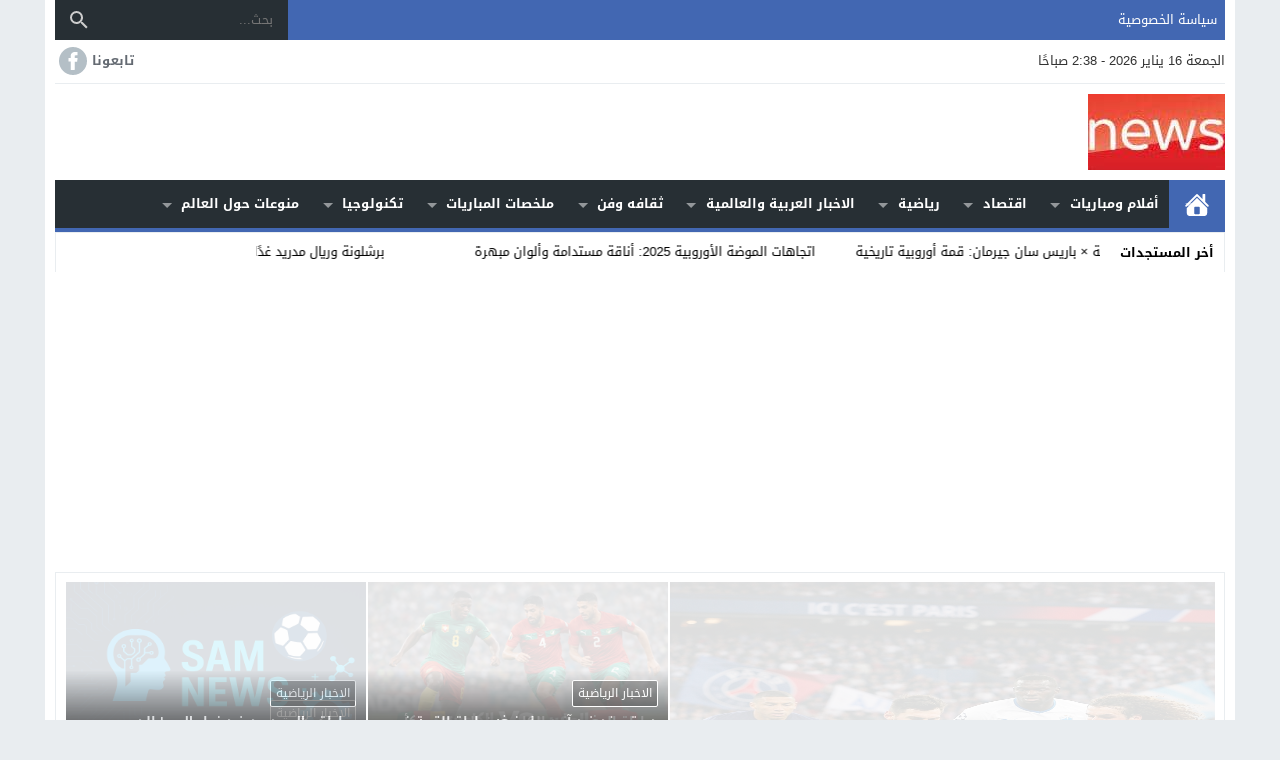

--- FILE ---
content_type: text/html; charset=UTF-8
request_url: https://sam-news.com/?id=671
body_size: 56430
content:
<!DOCTYPE html>
<html dir="rtl" lang="ar" prefix="og: https://ogp.me/ns#" class="w1170 no-js">
<head>
<meta charset="UTF-8">
<meta name="viewport" content="width=device-width,initial-scale=1,shrink-to-fit=no"> 
<meta name="Content-Type" content="text/html; charset=utf-8"> 
<meta http-equiv="X-UA-Compatible" content="IE=edge"> 
<link type="image/x-icon" href="https://sam-news.com/wp-content/uploads/2025/01/سام-نيوز.png" rel="shortcut icon"> 
<link rel='preconnect' href='https://cdn.jsdelivr.net/' crossorigin='anonymous'>
<link rel='preconnect' href='https://fonts.gstatic.com/' crossorigin='anonymous'>

<!-- تحسين محرك البحث بواسطة رانك ماث - https://rankmath.com/ -->
<title>Sam Sport – الأخبار العاجلة عربيه رياضيه دوريات مباريات ،عملات، ازياء فن لحظة بلحظة</title>
<meta name="description" content="Sam News موقع إخباري شامل يقدم أحدث الأخبار العاجلة، وتغطية كاملة لمباريات اليوم، وتحليلات الرياضة، وأخبار الاقتصاد وأسعار العملات، إضافة إلى تقارير التكنولوجيا والذكاء الاصطناعي والتعليم. تغطية دقيقة وموثوقة لحظة بلحظة.&quot;"/>
<meta name="robots" content="follow, index, max-snippet:-1, max-video-preview:-1, max-image-preview:large"/>
<link rel="canonical" href="https://sam-news.com/">
<meta property="og:locale" content="ar_AR">
<meta property="og:type" content="website">
<meta property="og:title" content="Sam News – موقع إخباري شامل يقدم الأخبار العاجلة بدقة وموضوعية">
<meta property="og:description" content="Sam Sport – أخبار الرياضة لحظة بلحظة">
<meta property="og:url" content="https://sam-news.com/">
<meta property="og:site_name" content="Sam Sport – أخبار الرياضة لحظة بلحظة">
<meta property="fb:admins" content="admin">
<meta name="twitter:card" content="summary_large_image">
<meta name="twitter:title" content="Sam News – موقع إخباري شامل يقدم الأخبار العاجلة بدقة وموضوعية">
<meta name="twitter:description" content="Sam Sport – أخبار الرياضة لحظة بلحظة">
<script type="application/ld+json" class="rank-math-schema">{"@context":"https://schema.org","@graph":[{"@type":"Person","@id":"https://sam-news.com/#person","name":"Sam Sport \u2013 \u0623\u062e\u0628\u0627\u0631 \u0627\u0644\u0631\u064a\u0627\u0636\u0629 \u0644\u062d\u0638\u0629 \u0628\u0644\u062d\u0638\u0629"},{"@type":"WebSite","@id":"https://sam-news.com/#website","url":"https://sam-news.com","name":"Sam Sport \u2013 \u0623\u062e\u0628\u0627\u0631 \u0627\u0644\u0631\u064a\u0627\u0636\u0629 \u0644\u062d\u0638\u0629 \u0628\u0644\u062d\u0638\u0629","alternateName":"\u0623\u062e\u0628\u0627\u0631 \u0634\u0627\u0645\u0644\u0629 \u0644\u062d\u0638\u0629 \u0628\u0644\u062d\u0638\u0629: \u0631\u064a\u0627\u0636\u0629\u060c \u0645\u0628\u0627\u0631\u064a\u0627\u062a \u0627\u0644\u064a\u0648\u0645\u060c \u0627\u0642\u062a\u0635\u0627\u062f\u060c \u062a\u0642\u0646\u064a\u0629\u060c \u0639\u0627\u0644\u0645\u060c \u062a\u0631\u0646\u062f\u060c \u0648\u0645\u0634\u0627\u0647\u064a\u0631.","publisher":{"@id":"https://sam-news.com/#person"},"inLanguage":"ar","potentialAction":{"@type":"SearchAction","target":"https://sam-news.com/?s={search_term_string}","query-input":"required name=search_term_string"}},{"@type":"CollectionPage","@id":"https://sam-news.com/#webpage","url":"https://sam-news.com/","name":"Sam Sport \u2013 \u0627\u0644\u0623\u062e\u0628\u0627\u0631 \u0627\u0644\u0639\u0627\u062c\u0644\u0629 \u0639\u0631\u0628\u064a\u0647 \u0631\u064a\u0627\u0636\u064a\u0647 \u062f\u0648\u0631\u064a\u0627\u062a \u0645\u0628\u0627\u0631\u064a\u0627\u062a \u060c\u0639\u0645\u0644\u0627\u062a\u060c \u0627\u0632\u064a\u0627\u0621 \u0641\u0646 \u0644\u062d\u0638\u0629 \u0628\u0644\u062d\u0638\u0629","about":{"@id":"https://sam-news.com/#person"},"isPartOf":{"@id":"https://sam-news.com/#website"},"inLanguage":"ar"}]}</script>
<!-- /إضافة تحسين محركات البحث لووردبريس Rank Math -->

<link rel="alternate" type="application/rss+xml" title="Sam Sport – الأخبار العاجلة عربيه رياضيه دوريات مباريات ،عملات، ازياء فن لحظة بلحظة &laquo; الخلاصة" href="https://sam-news.com/feed/">
<link rel="preload" as="font" href="https://cdn.jsdelivr.net/npm/mw-fonts@0.0.2/droidarabickufi/DroidKufi-Regular.woff2" type="font/woff2" crossorigin="anonymous">
<link rel="preload" as="font" href="https://cdn.jsdelivr.net/npm/mw-fonts@0.0.2/droidarabickufi/DroidKufi-Bold.woff2" type="font/woff2" crossorigin="anonymous">
	<style>
	@font-face {
	  font-family: 'Droid Arabic Kufi';
	  font-style: normal;
	  font-weight: 400;
	  font-display:swap;
	  src: url(https://cdn.jsdelivr.net/npm/mw-fonts@0.0.2/droidarabickufi/DroidKufi-Regular.eot);
	  src: url(https://cdn.jsdelivr.net/npm/mw-fonts@0.0.2/droidarabickufi/DroidKufi-Regular.eot?#iefix) format('embedded-opentype'),
		   url(https://cdn.jsdelivr.net/npm/mw-fonts@0.0.2/droidarabickufi/DroidKufi-Regular.woff2) format('woff2'),
		   url(https://cdn.jsdelivr.net/npm/mw-fonts@0.0.2/droidarabickufi/DroidKufi-Regular.woff) format('woff'),
		   url(https://cdn.jsdelivr.net/npm/mw-fonts@0.0.2/droidarabickufi/DroidKufi-Regular.ttf) format('truetype');
	}
	@font-face {
	  font-family: 'Droid Arabic Kufi';
	  font-style: normal;
	  font-weight: 700;
	  font-display:swap;
	  src: url(https://cdn.jsdelivr.net/npm/mw-fonts@0.0.2/droidarabickufi/DroidKufi-Bold.eot);
	  src: url(https://cdn.jsdelivr.net/npm/mw-fonts@0.0.2/droidarabickufi/DroidKufi-Bold.eot?#iefix) format('embedded-opentype'),
		   url(https://cdn.jsdelivr.net/npm/mw-fonts@0.0.2/droidarabickufi/DroidKufi-Bold.woff2) format('woff2'),
		   url(https://cdn.jsdelivr.net/npm/mw-fonts@0.0.2/droidarabickufi/DroidKufi-Bold.woff) format('woff'),
		   url(https://cdn.jsdelivr.net/npm/mw-fonts@0.0.2/droidarabickufi/DroidKufi-Bold.ttf) format('truetype');
	}
	</style>
	<style id='global-styles-inline-css'>
:root{--wp--preset--aspect-ratio--square: 1;--wp--preset--aspect-ratio--4-3: 4/3;--wp--preset--aspect-ratio--3-4: 3/4;--wp--preset--aspect-ratio--3-2: 3/2;--wp--preset--aspect-ratio--2-3: 2/3;--wp--preset--aspect-ratio--16-9: 16/9;--wp--preset--aspect-ratio--9-16: 9/16;--wp--preset--color--black: #000000;--wp--preset--color--cyan-bluish-gray: #abb8c3;--wp--preset--color--white: #ffffff;--wp--preset--color--pale-pink: #f78da7;--wp--preset--color--vivid-red: #cf2e2e;--wp--preset--color--luminous-vivid-orange: #ff6900;--wp--preset--color--luminous-vivid-amber: #fcb900;--wp--preset--color--light-green-cyan: #7bdcb5;--wp--preset--color--vivid-green-cyan: #00d084;--wp--preset--color--pale-cyan-blue: #8ed1fc;--wp--preset--color--vivid-cyan-blue: #0693e3;--wp--preset--color--vivid-purple: #9b51e0;--wp--preset--gradient--vivid-cyan-blue-to-vivid-purple: linear-gradient(135deg,rgba(6,147,227,1) 0%,rgb(155,81,224) 100%);--wp--preset--gradient--light-green-cyan-to-vivid-green-cyan: linear-gradient(135deg,rgb(122,220,180) 0%,rgb(0,208,130) 100%);--wp--preset--gradient--luminous-vivid-amber-to-luminous-vivid-orange: linear-gradient(135deg,rgba(252,185,0,1) 0%,rgba(255,105,0,1) 100%);--wp--preset--gradient--luminous-vivid-orange-to-vivid-red: linear-gradient(135deg,rgba(255,105,0,1) 0%,rgb(207,46,46) 100%);--wp--preset--gradient--very-light-gray-to-cyan-bluish-gray: linear-gradient(135deg,rgb(238,238,238) 0%,rgb(169,184,195) 100%);--wp--preset--gradient--cool-to-warm-spectrum: linear-gradient(135deg,rgb(74,234,220) 0%,rgb(151,120,209) 20%,rgb(207,42,186) 40%,rgb(238,44,130) 60%,rgb(251,105,98) 80%,rgb(254,248,76) 100%);--wp--preset--gradient--blush-light-purple: linear-gradient(135deg,rgb(255,206,236) 0%,rgb(152,150,240) 100%);--wp--preset--gradient--blush-bordeaux: linear-gradient(135deg,rgb(254,205,165) 0%,rgb(254,45,45) 50%,rgb(107,0,62) 100%);--wp--preset--gradient--luminous-dusk: linear-gradient(135deg,rgb(255,203,112) 0%,rgb(199,81,192) 50%,rgb(65,88,208) 100%);--wp--preset--gradient--pale-ocean: linear-gradient(135deg,rgb(255,245,203) 0%,rgb(182,227,212) 50%,rgb(51,167,181) 100%);--wp--preset--gradient--electric-grass: linear-gradient(135deg,rgb(202,248,128) 0%,rgb(113,206,126) 100%);--wp--preset--gradient--midnight: linear-gradient(135deg,rgb(2,3,129) 0%,rgb(40,116,252) 100%);--wp--preset--font-size--small: 13px;--wp--preset--font-size--medium: 20px;--wp--preset--font-size--large: 36px;--wp--preset--font-size--x-large: 42px;--wp--preset--spacing--20: 0.44rem;--wp--preset--spacing--30: 0.67rem;--wp--preset--spacing--40: 1rem;--wp--preset--spacing--50: 1.5rem;--wp--preset--spacing--60: 2.25rem;--wp--preset--spacing--70: 3.38rem;--wp--preset--spacing--80: 5.06rem;--wp--preset--shadow--natural: 6px 6px 9px rgba(0, 0, 0, 0.2);--wp--preset--shadow--deep: 12px 12px 50px rgba(0, 0, 0, 0.4);--wp--preset--shadow--sharp: 6px 6px 0px rgba(0, 0, 0, 0.2);--wp--preset--shadow--outlined: 6px 6px 0px -3px rgba(255, 255, 255, 1), 6px 6px rgba(0, 0, 0, 1);--wp--preset--shadow--crisp: 6px 6px 0px rgba(0, 0, 0, 1);}:where(.is-layout-flex){gap: 0.5em;}:where(.is-layout-grid){gap: 0.5em;}body .is-layout-flex{display: flex;}.is-layout-flex{flex-wrap: wrap;align-items: center;}.is-layout-flex > :is(*, div){margin: 0;}body .is-layout-grid{display: grid;}.is-layout-grid > :is(*, div){margin: 0;}:where(.wp-block-columns.is-layout-flex){gap: 2em;}:where(.wp-block-columns.is-layout-grid){gap: 2em;}:where(.wp-block-post-template.is-layout-flex){gap: 1.25em;}:where(.wp-block-post-template.is-layout-grid){gap: 1.25em;}.has-black-color{color: var(--wp--preset--color--black) !important;}.has-cyan-bluish-gray-color{color: var(--wp--preset--color--cyan-bluish-gray) !important;}.has-white-color{color: var(--wp--preset--color--white) !important;}.has-pale-pink-color{color: var(--wp--preset--color--pale-pink) !important;}.has-vivid-red-color{color: var(--wp--preset--color--vivid-red) !important;}.has-luminous-vivid-orange-color{color: var(--wp--preset--color--luminous-vivid-orange) !important;}.has-luminous-vivid-amber-color{color: var(--wp--preset--color--luminous-vivid-amber) !important;}.has-light-green-cyan-color{color: var(--wp--preset--color--light-green-cyan) !important;}.has-vivid-green-cyan-color{color: var(--wp--preset--color--vivid-green-cyan) !important;}.has-pale-cyan-blue-color{color: var(--wp--preset--color--pale-cyan-blue) !important;}.has-vivid-cyan-blue-color{color: var(--wp--preset--color--vivid-cyan-blue) !important;}.has-vivid-purple-color{color: var(--wp--preset--color--vivid-purple) !important;}.has-black-background-color{background-color: var(--wp--preset--color--black) !important;}.has-cyan-bluish-gray-background-color{background-color: var(--wp--preset--color--cyan-bluish-gray) !important;}.has-white-background-color{background-color: var(--wp--preset--color--white) !important;}.has-pale-pink-background-color{background-color: var(--wp--preset--color--pale-pink) !important;}.has-vivid-red-background-color{background-color: var(--wp--preset--color--vivid-red) !important;}.has-luminous-vivid-orange-background-color{background-color: var(--wp--preset--color--luminous-vivid-orange) !important;}.has-luminous-vivid-amber-background-color{background-color: var(--wp--preset--color--luminous-vivid-amber) !important;}.has-light-green-cyan-background-color{background-color: var(--wp--preset--color--light-green-cyan) !important;}.has-vivid-green-cyan-background-color{background-color: var(--wp--preset--color--vivid-green-cyan) !important;}.has-pale-cyan-blue-background-color{background-color: var(--wp--preset--color--pale-cyan-blue) !important;}.has-vivid-cyan-blue-background-color{background-color: var(--wp--preset--color--vivid-cyan-blue) !important;}.has-vivid-purple-background-color{background-color: var(--wp--preset--color--vivid-purple) !important;}.has-black-border-color{border-color: var(--wp--preset--color--black) !important;}.has-cyan-bluish-gray-border-color{border-color: var(--wp--preset--color--cyan-bluish-gray) !important;}.has-white-border-color{border-color: var(--wp--preset--color--white) !important;}.has-pale-pink-border-color{border-color: var(--wp--preset--color--pale-pink) !important;}.has-vivid-red-border-color{border-color: var(--wp--preset--color--vivid-red) !important;}.has-luminous-vivid-orange-border-color{border-color: var(--wp--preset--color--luminous-vivid-orange) !important;}.has-luminous-vivid-amber-border-color{border-color: var(--wp--preset--color--luminous-vivid-amber) !important;}.has-light-green-cyan-border-color{border-color: var(--wp--preset--color--light-green-cyan) !important;}.has-vivid-green-cyan-border-color{border-color: var(--wp--preset--color--vivid-green-cyan) !important;}.has-pale-cyan-blue-border-color{border-color: var(--wp--preset--color--pale-cyan-blue) !important;}.has-vivid-cyan-blue-border-color{border-color: var(--wp--preset--color--vivid-cyan-blue) !important;}.has-vivid-purple-border-color{border-color: var(--wp--preset--color--vivid-purple) !important;}.has-vivid-cyan-blue-to-vivid-purple-gradient-background{background: var(--wp--preset--gradient--vivid-cyan-blue-to-vivid-purple) !important;}.has-light-green-cyan-to-vivid-green-cyan-gradient-background{background: var(--wp--preset--gradient--light-green-cyan-to-vivid-green-cyan) !important;}.has-luminous-vivid-amber-to-luminous-vivid-orange-gradient-background{background: var(--wp--preset--gradient--luminous-vivid-amber-to-luminous-vivid-orange) !important;}.has-luminous-vivid-orange-to-vivid-red-gradient-background{background: var(--wp--preset--gradient--luminous-vivid-orange-to-vivid-red) !important;}.has-very-light-gray-to-cyan-bluish-gray-gradient-background{background: var(--wp--preset--gradient--very-light-gray-to-cyan-bluish-gray) !important;}.has-cool-to-warm-spectrum-gradient-background{background: var(--wp--preset--gradient--cool-to-warm-spectrum) !important;}.has-blush-light-purple-gradient-background{background: var(--wp--preset--gradient--blush-light-purple) !important;}.has-blush-bordeaux-gradient-background{background: var(--wp--preset--gradient--blush-bordeaux) !important;}.has-luminous-dusk-gradient-background{background: var(--wp--preset--gradient--luminous-dusk) !important;}.has-pale-ocean-gradient-background{background: var(--wp--preset--gradient--pale-ocean) !important;}.has-electric-grass-gradient-background{background: var(--wp--preset--gradient--electric-grass) !important;}.has-midnight-gradient-background{background: var(--wp--preset--gradient--midnight) !important;}.has-small-font-size{font-size: var(--wp--preset--font-size--small) !important;}.has-medium-font-size{font-size: var(--wp--preset--font-size--medium) !important;}.has-large-font-size{font-size: var(--wp--preset--font-size--large) !important;}.has-x-large-font-size{font-size: var(--wp--preset--font-size--x-large) !important;}
:where(.wp-block-post-template.is-layout-flex){gap: 1.25em;}:where(.wp-block-post-template.is-layout-grid){gap: 1.25em;}
:where(.wp-block-columns.is-layout-flex){gap: 2em;}:where(.wp-block-columns.is-layout-grid){gap: 2em;}
:root :where(.wp-block-pullquote){font-size: 1.5em;line-height: 1.6;}
</style>
<style> 
/*
Theme Name: NewsBT
Theme URI: https://store.mwordpress.net/item/newsbt-responsive-wordpress-news-magazine-theme/
Author URI: https://www.mwordpress.net
Description: Premium News/Magazine Wordpress theme.
Author: Mouad Achemli
Version: 7.5
License: license purchased
License URI: https://store.mwordpress.net/license-details/
Tags:news,microformats,one-column,two-columns,right-sidebar,left-sidebar,block-patterns,block-styles,custom-background,custom-colors,custom-logo,translation-ready,rtl-language-support,featured-images,footer-widgets,theme-options
Text Domain: newsbt
Domain Path: /lang
*/
main{display:block}h1{font-size:2em;margin:.67em 0}hr{box-sizing:content-box;height:0;overflow:visible;clear:both;margin:20px 0;border:0;border-top:1px solid #ddd;width:100%}abbr[title]{border-bottom:0;text-decoration:underline;text-decoration:underline dotted}b,strong{font-weight:bolder}code,kbd,samp{font-family:monospace,monospace;font-size:1em}small{font-size:80%}sub,sup{font-size:75%;line-height:0;position:relative;vertical-align:baseline}sub{bottom:-.25em}sup{top:-.5em}img{border-style:none}button,input,optgroup,select,textarea{font-family:inherit;font-size:100%;line-height:1.15;margin:0}button,input{overflow:visible}button,select{text-transform:none}button,[type="button"],[type="reset"],[type="submit"]{-webkit-appearance:button}button::-moz-focus-inner,[type="button"]::-moz-focus-inner,[type="reset"]::-moz-focus-inner,[type="submit"]::-moz-focus-inner{border-style:none;padding:0}button:-moz-focusring,[type="button"]:-moz-focusring,[type="reset"]:-moz-focusring,[type="submit"]:-moz-focusring{outline:1px dotted ButtonText}fieldset{padding:0;margin:0;border:0;min-width:0}legend{box-sizing:border-box;color:inherit;display:block;width:100%;max-width:100%;padding:0;white-space:normal;margin-bottom:20px;font-size:21px;line-height:inherit;color:#333;border:0;border-bottom:1px solid #e5e5e5}progress{vertical-align:baseline}textarea{overflow:auto}[type="checkbox"],[type="radio"]{box-sizing:border-box;padding:0}[type="number"]::-webkit-inner-spin-button,[type="number"]::-webkit-outer-spin-button{height:auto}[type="search"]{-webkit-appearance:textfield;outline-offset:-2px}[type="search"]::-webkit-search-decoration{-webkit-appearance:none}::-webkit-file-upload-button{-webkit-appearance:button;font:inherit}details{display:block}summary{display:list-item}template{display:none}[hidden]{display:none}table{border-collapse:collapse;border-spacing:0;background-color:transparent}th{text-align:left}label{display:inline-block;max-width:100%;margin-bottom:5px;font-weight:700}input[type="search"]{-webkit-box-sizing:border-box;-moz-box-sizing:border-box;box-sizing:border-box}input[type="radio"],input[type="checkbox"]{margin:4px 0 0;line-height:normal}input[type="file"]{display:block}input[type="range"]{display:block;width:100%}select[multiple],select[size]{height:auto}input[type="file"]:focus,input[type="radio"]:focus,input[type="checkbox"]:focus{outline:thin dotted;outline:5px auto -webkit-focus-ring-color;outline-offset:-2px}output{display:block;padding-top:7px;font-size:14px;line-height:1.42857143;color:#555}.rtl th{text-align:right}.center-block{display:block;margin-left:auto;margin-right:auto}.pull-right{float:right!important}.pull-left{float:left!important}.hide{display:none!important}.show{display:block!important}.invisible{visibility:hidden}.text-hide{color:transparent;text-shadow:none;background-color:transparent;border:0}.hidden{display:none!important;visibility:hidden!important}.affix{position:fixed;-webkit-transform:translate3d(0,0,0);transform:translate3d(0,0,0)}.sr-only{position:absolute;width:1px;height:1px;margin:-1px;padding:0;overflow:hidden;clip:rect(0,0,0,0);border:0}.sr-only-focusable:active,.sr-only-focusable:focus{position:static;width:auto;height:auto;margin:0;overflow:visible;clip:auto}
/* 
 * Newsbt CSS 
 *
*/
html{box-sizing:border-box}
*,*:before,*:after{box-sizing:inherit}
*{padding:0;margin:0;border:0;box-sizing:border-box}
body{margin:0;padding:0!important}
a{text-decoration:none;color:#000}
.dark a:not(.btn){color:#fff}
a:focus{outline:none}
svg {vertical-align:middle}
#header,
#footer{position:relative;padding:0}
#fb-root{display:none}
.mwp-grid{border:none!important}
.meta-hidden{display:none}
.no-js .lazyload{display:none!important}
/* 
 * Clearfix and Container
 *
*/
.row:before,
.row:after,
.row:after,
.container:before,
.container:after{content:'.';display:block;font-size:0;height:0;line-height:0;overflow:hidden;visibility:hidden;width:0}
.container:after{clear:both}
.clearfix:before,
.clearfix:after {display:table;content:" "}
.clearfix:after {clear:both}
.clear{clear:both;display:block;height:0;overflow:hidden;visibility:hidden;width:0}
.blur-up {-webkit-filter: blur(5px);filter: blur(5px);transition: filter 400ms, -webkit-filter 400ms}
.blur-up.lazyloaded {-webkit-filter: blur(0);filter: blur(0)}
/* 
 * Container
 *
*/
.container{
	padding-left:10px;
	padding-right:10px;
	margin:0 auto;
	background-color:#fff
}
.dark .container {
    background-color:#1d2327;
	color:#fff;
}
.dark.container-trans .container{
	box-shadow:none
}
.w1170 .container{
	width:1190px
}
.w986 .container{
	width:1006px
}
@media only screen and (max-width:1219px){
	.container{
		width:1006px!important
	}
}
@media only screen and (max-width:986px) and (min-width:768px){
	.container{
		width:91%!important
	}
}
@media only screen and (max-width:767px) and (min-width:560px){
	.container{
		width:96%!important
	}
}
@media only screen and (max-width:559px){
	.container{
		width:100%!important;
		padding:0 2%
	}
}
/*
 * Main Div
*/
#main{
	position:relative;
	z-index:0;
	width:100%;
	padding-bottom:20px
}
.search-results #main,
.header-mobile-only #main,
.attachment #main,
.no-slider #main,
.page #main,
.single #main,
.archive #main{
	padding-top:20px
}

.main-sub{
	position:relative;
	z-index:0;
	width:100%;
}
.main-grid-css {
	display:flex;
	flex-direction:row;
	-webkit-box-orient:horizontal;
	-webkit-box-direction:normal;
	-webkit-flex-direction:row;
	-ms-flex-direction:row;
}
.w986 #main.main-grid-css,
.w986 .main-sub.main-grid-css{
	max-width:986px
}
.main-block-css,
.single-full .main-grid-css,
.recent-full-width .main-grid-css,
.page-template-cse-fw  .main-grid-css,
.page-template-archive  .main-grid-css,
.page-template-full .main-grid-css,
.page-template-full-2  .main-grid-css,
.category-fullwidth .main-grid-css {
	display:block;
}
@media only screen and (max-width:986px){
	.main-grid-css,
	.main-block-css,
	.single-full .main-grid-css,
	.page-template-cse-fw  .main-grid-css,
	.page-template-archive  .main-grid-css,
	.page-template-full .main-grid-css,
	.page-template-full-2  .main-grid-css,
	.category-fullwidth .main-grid-css{
		display:block
	}
}
/*
 * Sidebar & Content
 *
*/
#content,
.sidebar {
	position:relative;
	z-index:0;
	vertical-align:top
}
#content {
	-webkit-box-ordinal-group: 2;
	-webkit-order: 1;
	-ms-flex-order: 1;
	order: 1;
	margin:0 10px 0 0
}
.sidebar {
	-webkit-box-ordinal-group: 3;
	-webkit-order: 2;
	-ms-flex-order: 2;
	order: 2;
	margin:0 0 0 10px
}
.rtl #content {
	margin:0 0 0 10px
}
.rtl .sidebar {
	margin:0 10px 0 0
}
@media only screen and (max-width:986px){
	#content,.sidebar {
		margin:0 0 10px;
		display:block
	}
	.rtl #content,.rtl .sidebar {
		margin:0 0 10px
	}
}
/*
 * Full-width Content
 *
*/
.recent-full-width #content,
.rtl.recent-full-width #content,
.category-fullwidth #content,
.rtl.category-fullwidth #content,
.single-full #content,
.page-template-cse-fw  #content,
.page-template-archive  #content,
.page-template-full  #content,
.page-template-full-2  #content,
.rtl.single-full #content,
.rtl.page-template-cse-fw  #content,
.rtl.page-template-archive  #content,
.rtl.page-template-full  #content,
.rtl.page-template-full-2  #content{
	width:100%!important;
	margin:0 0 10px
}
/*
 * Content & Sidebar
 *
 * Width Sizes
 *
 *
*/
.w1170 #content{width:772px}
.w986  #content{width:646px}
.w1170 .sidebar{width:380px}
.w986 .sidebar{width:320px}
@media only screen and (max-width:1219px){
	#content{
		width:646px!important
	}
	.sidebar{
		width:325px!important
	}
}
@media only screen and (max-width:986px){
	#content{
		z-index:555
	}
}
@media only screen and (max-width:986px) and (min-width:768px){
	#content,
	.sidebar{
		width:100%!important
	}
}
@media only screen and (max-width:767px) and (min-width:560px){
	#content,
	.sidebar{
		width:100%!important
	}
}
@media only screen and (max-width:559px){
	#content,
	.sidebar{
		width:100%!important
	}
}
/* 
 * Time & Date
*/
span.time,
span.date{text-transform:capitalize}
/*
 * Skins Colors
 *
*/
.skin1-trans{background-color:rgba(66, 103, 178, 0.7)}
.skin1-background{background-color:#4267b2}
.skin1-border-top{border-top:2px solid #4267b2!important}
.skin1-border{border-bottom:2px solid #4267b2!important}
.skin1-color{color:#4267b2!important}
.skin1-color svg{fill:#4267b2!important}
.skin1-color a{color:#4267b2!important}
.skin1-hover a:hover{color:#4267b2!important}
	.dark .skin1-color{color:#6F8CC8!important}
	.dark .skin1-color svg{fill:#6F8CC8!important}
	.dark .skin1-color a{color:#6F8CC8!important}
	.dark .skin1-hover a:hover{color:#6F8CC8!important}
.skin2-trans{background-color:rgba(227, 38, 64, 0.8)}
.skin2-background{background-color:#bf152c}
.skin2-border-top{border-top:2px solid #bf152c!important}
.skin2-border{border-bottom:2px solid #bf152c!important}
.skin2-color{color:#bf152c!important}
.skin2-color svg{fill:#bf152c!important}
.skin2-color a{color:#bf152c!important}
.skin2-hover a:hover{color:#bf152c!important}
	.dark .skin2-color{color:#ED556B!important}
	.dark .skin2-color svg{fill:#ED556B!important}
	.dark .skin2-color a{color:#ED556B!important}
	.dark .skin2-hover a:hover{color:#ED556B!important}
.skin3-trans{background-color:rgba(218, 36, 131, 0.7)}
.skin3-background{background-color:#DA2483}
.skin3-border-top{border-top:2px solid #DA2483!important}
.skin3-border{border-bottom:2px solid #DA2483!important}
.skin3-color{color:#DA2483!important}
.skin3-color svg{fill:#DA2483!important}
.skin3-color a{color:#DA2483!important}
.skin3-hover a:hover{color:#DA2483!important}
	.dark .skin3-color{color:#E7569F!important}
	.dark .skin3-color svg{fill:#E7569F!important}
	.dark .skin3-color a{color:#E7569F!important}
	.dark .skin3-hover a:hover{color:#E7569F!important}
.skin4-trans{background-color:rgba(69, 167, 85, 0.7)}
.skin4-background{background-color:#327758}
.skin4-border-top{border-top:2px solid #327758!important}
.skin4-border{border-bottom:2px solid #327758!important}
.skin4-color{color:#327758!important}
.skin4-color svg{fill:#327758!important}
.skin4-color a{color:#327758!important}
.skin4-hover a:hover{color:#327758!important}
	.dark .skin4-color{color:#44A277!important}
	.dark .skin4-color svg{fill:#44A277!important}
	.dark .skin4-color a{color:#44A277!important}
	.dark .skin4-hover a:hover{color:#44A277!important}
.skin5-trans{background-color:rgba(100, 65, 165, 0.8)}
.skin5-background{background-color:#6441A5}
.skin5-border-top{border-top:2px solid #6441A5!important}
.skin5-border{border-bottom:2px solid #6441A5!important}
.skin5-color{color:#6441A5!important}
.skin5-color svg{fill:#6441A5!important}
.skin5-color a{color:#6441A5!important}
.skin5-hover a:hover{color:#6441A5!important}
	.dark .skin5-color{color:#9A80CC!important}
	.dark .skin5-color svg{fill:#9A80CC!important}
	.dark .skin5-color a{color:#9A80CC!important}
	.dark .skin5-hover a:hover{color:#9A80CC!important}
.skin6-trans{background-color:rgba(49, 141, 203, 0.8)}
.skin6-background{background-color:#057BC7}
.skin6-border-top{border-top:2px solid #057BC7!important}
.skin6-border{border-bottom:2px solid #057BC7!important}
.skin6-color{color:#057BC7!important}
.skin6-color svg{fill:#057BC7!important}
.skin6-color a{color:#057BC7!important}
.skin6-hover a:hover{color:#057BC7!important}
	.dark .skin6-color{color:#0596F5!important}
	.dark .skin6-color svg{fill:#0596F5!important}
	.dark .skin6-color a{color:#0596F5!important}
	.dark .skin6-hover a:hover{color:#0596F5!important}

.skin7-trans{background-color:rgba(253, 93, 41, 0.7)}
.skin7-background{background-color:#D13E10}
.skin7-border-top{border-top:2px solid #D13E10!important}
.skin7-border{border-bottom:2px solid #D13E10!important}
.skin7-color{color:#D13E10!important}
.skin7-color svg{fill:#D13E10!important}
.skin7-color a{color:#D13E10!important}
.skin7-hover a:hover{color:#D13E10!important}
	.dark .skin7-color{color:#EF5724!important}
	.dark .skin7-color svg{fill:#EF5724!important}
	.dark .skin7-color a{color:#EF5724!important}
	.dark .skin7-hover a:hover{color:#EF5724!important}
/*
 * Ads Class
 *
 * Show and Hide by Screen width
 *
*/
.screen-ms{display:none!important;}
.screen-m{display:none!important}
.screen-s{display:none!important}
.screen-lo{display:none}
@media only screen and (max-width:986px) and (min-width:768px){
	.screen-ls{display:none!important}
	.screen-ms{display:inherit!important;white-space:normal}
	.screen-l{display:none!important}
	.screen-m{display:inherit!important;white-space:normal}
	.screen-s{display:none!important}
	.screen-lo{display:none}
}
@media only screen and (max-width:767px){
	.screen-lm{display:none!important}
	.screen-ls{display:inherit!important;white-space:normal}
	.screen-ms{display:inherit!important;white-space:normal}
	.screen-l{display:none!important}
	.screen-m{display:none!important}
	.screen-s{display:inherit!important;white-space:normal}
	.screen-lo{display:none}
}
/* 
 * background transparent
*/
.bg-trans{background-color:transparent;background-position:0 0;background-repeat:repeat;background-image:url([data-uri])}
/* 
 * Duration
*/
.duration{border-radius:3px;bottom:5px;color:#fff;display:table;font-size:small;height:14px;left:5px;padding:3px 6px;position:absolute;vertical-align:top;background-color:transparent;background-position:0 0;background-repeat:repeat;background-image:url([data-uri])}
/* 
 * Play Video Icon
*/
.play-vid{background-color:#333;border-radius:4px;box-shadow:0 0 30px rgba(0,0,0,0.6);cursor:pointer;display:block!important;height:30px;opacity:0.8;position:absolute;width:40px;z-index:1}
.play-vid:before{border-color:transparent transparent transparent #fff;border-style:solid;border-width:8px 0 8px 14px;content:"";cursor:pointer;position:absolute}
.play-vid,
.play-vid:before{left:50%;top:50%;transform:translate3d(-50%,-50%,0)}
/* 
 * Responsive Images
 *
*/
.img-responsive{display:block;height:auto;max-width:100%}
/* 
 * Center Elements
 *
*/
.block-div{line-height:0!important;margin-bottom:0px!important;padding:0!important;text-align:center!important;white-space:nowrap;width:100%}
.block-div:before{content:'';display:inline-block;height:auto;vertical-align:middle;margin-right:-0.35em;}
.centered{display:inline-block!important;line-height:0!important;margin:0!important;padding:0!important;vertical-align:middle}
/*
 * Modules & Widgets : Stripe Line
 * 
*/
.stripe-line{height:6px;line-height:36px;margin-top:17px;overflow:hidden;background:rgba(0,0,0,0) url([data-uri]) repeat scroll 0 0}
/*
 * Responsive Google Map
 *
*/
.google-maps{position:relative;padding-bottom:75%;height:0;overflow:hidden}
.google-maps iframe{position:absolute;top:0;left:0;width:100%!important;height:100%!important}
/*
 * Responsive Video
 *
*/
.video{float:left;margin-bottom:15px;width:100%;margin:0 0 20px}
.rtl .video{float:right}
.vi-responsive{background-color:#f3f3f3;height:0;overflow:hidden;padding-bottom:56.25%;position:relative;width:100%}
.dark .vi-responsive{background-color:#272F34}
.vi-responsive iframe{height:100%!important;left:0;position:absolute;top:0;width:100%!important}
.vi-responsive .play{cursor:pointer;display:block!important;height:61px;opacity:0.8;position:absolute;width:87px;z-index:1}
.vi-responsive .play{left:50%;top:50%;transform:translate3d(-50%,-50%,0)}
.vi-responsive .play-icon {background-size:80px 80px;width:80px;height:80px;background-repeat:no-repeat}
.yt-light .img-responsive{object-fit:cover}
.vi-responsive .cover{-webkit-filter:brightness(75%);content:'';display:block;position:absolute;top:0;background-position:top;background-repeat:repeat-x;height:100%;padding-bottom:50px;width:100%;transition:all .2s cubic-bezier(0,0,0.2,1);background-position:center center;background-size:cover}
.vi-responsive .cover:hover{-webkit-filter:brightness(100%);cursor:pointer}
.vi-responsive .play:hover + .cover{-webkit-filter:brightness(100%)}
@media only screen and (max-width:400px) {
	.vi-responsive .play {width:67px;}
	.vi-responsive .play-icon {background-size:60px 60px;width:60px;height:60px;}
}
/*
 * Prevent auto adsense in some divs
 *
*/
.naa .google-auto-placed{display:none !important}
/*
 * Global
 *
 * Animation Loading
 *
*/
@-webkit-keyframes sk-scaleout{0%{-webkit-transform:scale(0)}100%{-webkit-transform:scale(1.0);opacity:0}}
@keyframes sk-scaleout{0%{-webkit-transform:scale(0);transform:scale(0)} 100% {-webkit-transform:scale(1.0);transform:scale(1.0);opacity:0}}
/*
 * Global
 *
 * Content
 *
*/
.content-width,
.content-width-full{
	width:100%;
	padding:10px 15px;
	margin:0 auto 20px;
	background-color:#fff;
	overflow:hidden;
	border-right:1px solid #e9edf0;
	border-left:1px solid #e9edf0;
	border-bottom:1px solid #e9edf0;
}
.dark .content-width,
.dark .content-width-full{
	background-color:#1d2327;
	border-color:#272F34
}
/*
 * Archive : Title
*/
.archive-typography h1.title{font-size:24px;margin:0 0 10px;padding:5px 0 10px;border-bottom:1px solid #e9edf0}
.dark .archive-typography h1.title{border-color:#272F34}
/*
 * Archive : No Posts
*/
.empty-category {height:400px;text-align:center;padding:0;vertical-align:middle;display:inline-block;width:100%;position:relative}
.empty-category span{position:absolute;-ms-transform:translate3d(-50%,-50%,0);transform:translate3d(-50%,-50%,0);left:50%;top:50%;width:100%}
/*
 * Icons Svg
 *
*/
.svg-i{background-repeat:no-repeat}
.svg-gallery-i {background-image:url("data:image/svg+xml,%3Csvg xmlns='http://www.w3.org/2000/svg' viewBox='0 0 24 24' style='fill:%23fff'%3E%3Cpath d='M7,15L11.5,9L15,13.5L17.5,10.5L21,15M22,4H14L12,2H6A2,2 0 0,0 4,4V16A2,2 0 0,0 6,18H22A2,2 0 0,0 24,16V6A2,2 0 0,0 22,4M2,6H0V11H0V20A2,2 0 0,0 2,22H20V20H2V6Z'%3E%3C/path%3E%3C/svg%3E");}
.svg-gallery-s46 {background-size:46px 46px;width:46px;height:46px}
.svg-gallery-s36 {background-size:36px 36px;width:36px;height:36px}
.svg-video-i {background-image:url("data:image/svg+xml,%3Csvg xmlns='http://www.w3.org/2000/svg' style='fill:%23fff;' viewBox='0 0 512 512'%3E%3Cpath d='M256 0C114.833 0 0 114.844 0 256s114.833 256 256 256 256-114.844 256-256S397.167 0 256 0zm0 490.667C126.604 490.667 21.333 385.396 21.333 256S126.604 21.333 256 21.333 490.667 126.604 490.667 256 385.396 490.667 256 490.667z'/%3E%3Cpath d='M357.771 247.031l-149.333-96c-3.271-2.135-7.5-2.25-10.875-.396C194.125 152.51 192 156.094 192 160v192c0 3.906 2.125 7.49 5.563 9.365 1.583.865 3.354 1.302 5.104 1.302 2 0 4.021-.563 5.771-1.698l149.333-96c3.042-1.958 4.896-5.344 4.896-8.969s-1.854-7.01-4.896-8.969zm-144.438 85.427V179.542L332.271 256l-118.938 76.458z'/%3E%3C/svg%3E%0A");}
.svg-video-s36 {background-size:36px 36px;width:36px;height:36px}
.svg-video-s46 {background-size:46px 46px;width:46px;height:46px}
.svg-video-s60 {background-size:60px 60px;width:60px;height:60px}
.svg-facebook-i {background-image:url("data:image/svg+xml,%3Csvg xmlns='http://www.w3.org/2000/svg' viewBox='0 0 310 310' style='fill:%23fff'%3E%3Cpath d='M81.703 165.106h33.981V305c0 2.762 2.238 5 5 5H178.3c2.762 0 5-2.238 5-5V165.765h39.064c2.54 0 4.677-1.906 4.967-4.429l5.933-51.502a4.9998 4.9998 0 0 0-1.234-3.899 5.002 5.002 0 0 0-3.732-1.673h-44.996V71.978c0-9.732 5.24-14.667 15.576-14.667h29.42c2.762 0 5-2.239 5-5V5.037c0-2.762-2.238-5-5-5h-40.545c-.286-.014-.921-.037-1.857-.037-7.035 0-31.488 1.381-50.804 19.151-21.402 19.692-18.427 43.27-17.716 47.358v37.752H81.703c-2.762 0-5 2.238-5 5v50.844c0 2.762 2.238 5.001 5 5.001z'%3E%3C/path%3E%3C/svg%3E")}
.svg-twitter-i {background-image:url("data:image/svg+xml,%3Csvg xmlns='http://www.w3.org/2000/svg' viewBox='0 0 24 24' style='fill:%23fff'%3E%3Cpath d='M18.901 1.153h3.68l-8.04 9.19L24 22.846h-7.406l-5.8-7.584-6.638 7.584H.474l8.6-9.83L0 1.154h7.594l5.243 6.932ZM17.61 20.644h2.039L6.486 3.24H4.298Z'%3E%3C/path%3E%3C/svg%3E")}
.svg-youtube-i {background-image:url("data:image/svg+xml,%3Csvg xmlns='http://www.w3.org/2000/svg' viewBox='0 0 24 24' style='fill:%23fff'%3E%3Cpath d='M23.498 6.186a3.016 3.016 0 0 0-2.122-2.136C19.505 3.545 12 3.545 12 3.545s-7.505 0-9.377.505A3.017 3.017 0 0 0 .502 6.186C0 8.07 0 12 0 12s0 3.93.502 5.814a3.016 3.016 0 0 0 2.122 2.136c1.871.505 9.376.505 9.376.505s7.505 0 9.377-.505a3.015 3.015 0 0 0 2.122-2.136C24 15.93 24 12 24 12s0-3.93-.502-5.814zM9.545 15.568V8.432L15.818 12l-6.273 3.568z'%3E%3C/path%3E%3C/svg%3E")}
.svg-instagram-i {background-image:url("data:image/svg+xml,%3Csvg xmlns='http://www.w3.org/2000/svg' viewBox='0 0 24 24' style='fill:%23fff'%3E%3Cpath d='M12 0C8.74 0 8.333.015 7.053.072 5.775.132 4.905.333 4.14.63c-.789.306-1.459.717-2.126 1.384S.935 3.35.63 4.14C.333 4.905.131 5.775.072 7.053.012 8.333 0 8.74 0 12s.015 3.667.072 4.947c.06 1.277.261 2.148.558 2.913.306.788.717 1.459 1.384 2.126.667.666 1.336 1.079 2.126 1.384.766.296 1.636.499 2.913.558C8.333 23.988 8.74 24 12 24s3.667-.015 4.947-.072c1.277-.06 2.148-.262 2.913-.558.788-.306 1.459-.718 2.126-1.384.666-.667 1.079-1.335 1.384-2.126.296-.765.499-1.636.558-2.913.06-1.28.072-1.687.072-4.947s-.015-3.667-.072-4.947c-.06-1.277-.262-2.149-.558-2.913-.306-.789-.718-1.459-1.384-2.126C21.319 1.347 20.651.935 19.86.63c-.765-.297-1.636-.499-2.913-.558C15.667.012 15.26 0 12 0zm0 2.16c3.203 0 3.585.016 4.85.071 1.17.055 1.805.249 2.227.415.562.217.96.477 1.382.896.419.42.679.819.896 1.381.164.422.36 1.057.413 2.227.057 1.266.07 1.646.07 4.85s-.015 3.585-.074 4.85c-.061 1.17-.256 1.805-.421 2.227-.224.562-.479.96-.899 1.382-.419.419-.824.679-1.38.896-.42.164-1.065.36-2.235.413-1.274.057-1.649.07-4.859.07-3.211 0-3.586-.015-4.859-.074-1.171-.061-1.816-.256-2.236-.421-.569-.224-.96-.479-1.379-.899-.421-.419-.69-.824-.9-1.38-.165-.42-.359-1.065-.42-2.235-.045-1.26-.061-1.649-.061-4.844 0-3.196.016-3.586.061-4.861.061-1.17.255-1.814.42-2.234.21-.57.479-.96.9-1.381.419-.419.81-.689 1.379-.898.42-.166 1.051-.361 2.221-.421 1.275-.045 1.65-.06 4.859-.06l.045.03zm0 3.678c-3.405 0-6.162 2.76-6.162 6.162 0 3.405 2.76 6.162 6.162 6.162 3.405 0 6.162-2.76 6.162-6.162 0-3.405-2.76-6.162-6.162-6.162zM12 16c-2.21 0-4-1.79-4-4s1.79-4 4-4 4 1.79 4 4-1.79 4-4 4zm7.846-10.405c0 .795-.646 1.44-1.44 1.44-.795 0-1.44-.646-1.44-1.44 0-.794.646-1.439 1.44-1.439.793-.001 1.44.645 1.44 1.439z'%3E%3C/path%3E%3C/svg%3E")}
.svg-reddit-i {background-image:url("data:image/svg+xml,%3Csvg xmlns='http://www.w3.org/2000/svg' viewBox='0 0 24 24' style='fill:%23fff'%3E%3Cpath d='M14.5 15.41C14.58 15.5 14.58 15.69 14.5 15.8C13.77 16.5 12.41 16.56 12 16.56C11.61 16.56 10.25 16.5 9.54 15.8C9.44 15.69 9.44 15.5 9.54 15.41C9.65 15.31 9.82 15.31 9.92 15.41C10.38 15.87 11.33 16 12 16C12.69 16 13.66 15.87 14.1 15.41C14.21 15.31 14.38 15.31 14.5 15.41M10.75 13.04C10.75 12.47 10.28 12 9.71 12C9.14 12 8.67 12.47 8.67 13.04C8.67 13.61 9.14 14.09 9.71 14.08C10.28 14.08 10.75 13.61 10.75 13.04M14.29 12C13.72 12 13.25 12.5 13.25 13.05S13.72 14.09 14.29 14.09C14.86 14.09 15.33 13.61 15.33 13.05C15.33 12.5 14.86 12 14.29 12M22 12C22 17.5 17.5 22 12 22S2 17.5 2 12C2 6.5 6.5 2 12 2S22 6.5 22 12M18.67 12C18.67 11.19 18 10.54 17.22 10.54C16.82 10.54 16.46 10.7 16.2 10.95C15.2 10.23 13.83 9.77 12.3 9.71L12.97 6.58L15.14 7.05C15.16 7.6 15.62 8.04 16.18 8.04C16.75 8.04 17.22 7.57 17.22 7C17.22 6.43 16.75 5.96 16.18 5.96C15.77 5.96 15.41 6.2 15.25 6.55L12.82 6.03C12.75 6 12.68 6.03 12.63 6.07C12.57 6.11 12.54 6.17 12.53 6.24L11.79 9.72C10.24 9.77 8.84 10.23 7.82 10.96C7.56 10.71 7.2 10.56 6.81 10.56C6 10.56 5.35 11.21 5.35 12C5.35 12.61 5.71 13.11 6.21 13.34C6.19 13.5 6.18 13.62 6.18 13.78C6.18 16 8.79 17.85 12 17.85C15.23 17.85 17.85 16.03 17.85 13.78C17.85 13.64 17.84 13.5 17.81 13.34C18.31 13.11 18.67 12.6 18.67 12Z'%3E%3C/path%3E%3C/svg%3E")}
.svg-pinterest-i {background-image:url("data:image/svg+xml,%3Csvg xmlns='http://www.w3.org/2000/svg' viewBox='0 0 24 24' style='fill:%23fff'%3E%3Cpath d='M12.017 0C5.396 0 .029 5.367.029 11.987c0 5.079 3.158 9.417 7.618 11.162-.105-.949-.199-2.403.041-3.439.219-.937 1.406-5.957 1.406-5.957s-.359-.72-.359-1.781c0-1.663.967-2.911 2.168-2.911 1.024 0 1.518.769 1.518 1.688 0 1.029-.653 2.567-.992 3.992-.285 1.193.6 2.165 1.775 2.165 2.128 0 3.768-2.245 3.768-5.487 0-2.861-2.063-4.869-5.008-4.869-3.41 0-5.409 2.562-5.409 5.199 0 1.033.394 2.143.889 2.741.099.12.112.225.085.345-.09.375-.293 1.199-.334 1.363-.053.225-.172.271-.401.165-1.495-.69-2.433-2.878-2.433-4.646 0-3.776 2.748-7.252 7.92-7.252 4.158 0 7.392 2.967 7.392 6.923 0 4.135-2.607 7.462-6.233 7.462-1.214 0-2.354-.629-2.758-1.379l-.749 2.848c-.269 1.045-1.004 2.352-1.498 3.146 1.123.345 2.306.535 3.55.535 6.607 0 11.985-5.365 11.985-11.987C23.97 5.39 18.592.026 11.985.026L12.017 0z'%3E%3C/path%3E%3C/svg%3E")}
.svg-telegram-i {background-image:url("data:image/svg+xml,%3Csvg xmlns='http://www.w3.org/2000/svg' viewBox='0 0 48 48' style='fill:%23fff'%3E%3Cpath d='M41.4193 7.309s3.8853-1.515 3.5615 2.1643c-.1079 1.515-1.0792 6.8175-1.8347 12.5529l-2.5902 16.9897s-.2158 2.4889-2.1585 2.9218c-1.9427.4328-4.8566-1.515-5.3963-1.9479-.4317-.3246-8.0943-5.1943-10.7925-7.575-.7555-.6493-1.6189-1.9479.1079-3.4629l11.3322-10.8214c1.2951-1.2986 2.5902-4.3286-2.8061-.6493L15.7331 27.7616s-1.7268 1.0821-4.9645.1082l-7.0152-2.1643s-2.5902-1.6232 1.8347-3.2465c10.7926-5.0861 24.0674-10.2804 35.8312-15.15Z'%3E%3C/path%3E%3C/svg%3E")}
.svg-mobile-i {background-image:url("data:image/svg+xml,%3Csvg xmlns='http://www.w3.org/2000/svg' viewBox='0 0 24 24' style='fill:%23fff'%3E%3Cpath d='M17,19H7V5H17M17,1H7C5.89,1 5,1.89 5,3V21A2,2 0 0,0 7,23H17A2,2 0 0,0 19,21V3C19,1.89 18.1,1 17,1Z'%3E%3C/path%3E%3C/svg%3E")}
.svg-phone-i {background-image:url("data:image/svg+xml,%3Csvg xmlns='http://www.w3.org/2000/svg' viewBox='0 0 24 24' style='fill:%23fff'%3E%3Cpath d='M12,3C7.46,3 3.34,4.78 0.29,7.67C0.11,7.85 0,8.1 0,8.38C0,8.66 0.11,8.91 0.29,9.09L2.77,11.57C2.95,11.75 3.2,11.86 3.5,11.86C3.75,11.86 4,11.75 4.18,11.58C4.97,10.84 5.87,10.22 6.84,9.73C7.17,9.57 7.4,9.23 7.4,8.83V5.73C8.85,5.25 10.39,5 12,5C13.59,5 15.14,5.25 16.59,5.72V8.82C16.59,9.21 16.82,9.56 17.15,9.72C18.13,10.21 19,10.84 19.82,11.57C20,11.75 20.25,11.85 20.5,11.85C20.8,11.85 21.05,11.74 21.23,11.56L23.71,9.08C23.89,8.9 24,8.65 24,8.37C24,8.09 23.88,7.85 23.7,7.67C20.65,4.78 16.53,3 12,3M9,7V10C9,10 3,15 3,18V22H21V18C21,15 15,10 15,10V7H13V9H11V7H9M12,12A4,4 0 0,1 16,16A4,4 0 0,1 12,20A4,4 0 0,1 8,16A4,4 0 0,1 12,12M12,13.5A2.5,2.5 0 0,0 9.5,16A2.5,2.5 0 0,0 12,18.5A2.5,2.5 0 0,0 14.5,16A2.5,2.5 0 0,0 12,13.5Z'%3E%3C/path%3E%3C/svg%3E")}
.svg-email-i {background-image:url("data:image/svg+xml,%3Csvg xmlns='http://www.w3.org/2000/svg' viewBox='0 0 24 24' style='fill:%23fff'%3E%3Cpath d='M20,8L12,13L4,8V6L12,11L20,6M20,4H4C2.89,4 2,4.89 2,6V18A2,2 0 0,0 4,20H20A2,2 0 0,0 22,18V6C22,4.89 21.1,4 20,4Z'%3E%3C/path%3E%3C/svg%3E")}
.svg-print-i {background-image:url("data:image/svg+xml,%3Csvg xmlns='http://www.w3.org/2000/svg' viewBox='0 0 24 24' style='fill:%23fff'%3E%3Cpath d='M18,3H6V7H18M19,12A1,1 0 0,1 18,11A1,1 0 0,1 19,10A1,1 0 0,1 20,11A1,1 0 0,1 19,12M16,19H8V14H16M19,8H5A3,3 0 0,0 2,11V17H6V21H18V17H22V11A3,3 0 0,0 19,8Z'%3E%3C/path%3E%3C/svg%3E")}
.svg-reply-i {background-image:url("data:image/svg+xml,%3Csvg xmlns='http://www.w3.org/2000/svg' viewBox='0 0 24 24' style='fill:%23656c7a'%3E%3Cpath d='M10,9V5L3,12L10,19V14.9C15,14.9 18.5,16.5 21,20C20,15 17,10 10,9Z'%3E%3C/path%3E%3C/svg%3E")}
.svg-replyrtl-i {background-image:url("data:image/svg+xml,%3Csvg xmlns='http://www.w3.org/2000/svg' viewBox='0 0 24 24' style='fill:%23838C9D'%3E%3Cpath d='M21,12L14,5V9C7,10 4,15 3,20C5.5,16.5 9,14.9 14,14.9V19L21,12Z'%3E%3C/path%3E%3C/svg%3E")}
.svg-edit-i {background-image:url("data:image/svg+xml,%3Csvg xmlns='http://www.w3.org/2000/svg' viewBox='0 0 24 24' style='fill:%23838C9D'%3E%3Cpath d='M4 2H20C21.11 2 22 2.9 22 4V16C22 17.11 21.11 18 20 18H16L12 22L8 18H4C2.9 18 2 17.11 2 16V4C2 2.9 2.9 2 4 2M4 4V16H8.83L12 19.17L15.17 16H20V4H4M15.84 8.2L14.83 9.21L12.76 7.18L13.77 6.16C13.97 5.95 14.31 5.94 14.55 6.16L15.84 7.41C16.05 7.62 16.06 7.96 15.84 8.2M8 11.91L12.17 7.72L14.24 9.8L10.08 14H8V11.91Z'%3E%3C/path%3E%3C/svg%3E")}
.svg-rss-i {background-image:url("data:image/svg+xml,%3Csvg xmlns='http://www.w3.org/2000/svg' viewBox='0 0 24 24' style='fill:%23fff'%3E%3Cpath d='M19.199 24C19.199 13.467 10.533 4.8 0 4.8V0c13.165 0 24 10.835 24 24h-4.801zM3.291 17.415c1.814 0 3.293 1.479 3.293 3.295 0 1.813-1.485 3.29-3.301 3.29C1.47 24 0 22.526 0 20.71s1.475-3.294 3.291-3.295zM15.909 24h-4.665c0-6.169-5.075-11.245-11.244-11.245V8.09c8.727 0 15.909 7.184 15.909 15.91z'%3E%3C/path%3E%3C/svg%3E")}
.svg-linkedin-i {background-image:url("data:image/svg+xml,%3Csvg xmlns='http://www.w3.org/2000/svg' viewBox='0 0 1920 1920' style='fill:%23fff'%3E%3Cpath d='M478.234 600.75V1920H.036V600.75h478.198Zm720.853-2.438v77.737c69.807-45.056 150.308-71.249 272.38-71.249 397.577 0 448.521 308.666 448.521 577.562v737.602h-480.6v-700.836c0-117.867-42.173-140.215-120.15-140.215-74.134 0-120.151 23.55-120.151 140.215v700.836h-480.6V598.312h480.6ZM239.099 0c131.925 0 239.099 107.294 239.099 239.099s-107.174 239.099-239.1 239.099C107.295 478.198 0 370.904 0 239.098 0 107.295 107.294 0 239.099 0Z'%3E%3C/path%3E%3C/svg%3E")}
.svg-tumblr-i {background-image:url("data:image/svg+xml,%3Csvg xmlns='http://www.w3.org/2000/svg' viewBox='0 0 24 24' style='fill:%23fff'%3E%3Cpath d='m19 22.594-1.175-3.425c-.458.214-1.327.399-1.968.419h-.091c-1.863 0-2.228-1.37-2.244-2.371v-7.47h4.901v-3.633h-4.883v-6.114h-3.575c-.059 0-.162.051-.176.179-.202 1.873-1.098 5.156-4.789 6.469v3.099h2.456v7.842c0 2.655 1.97 6.411 7.148 6.411l-.011-.002h.181c1.786-.03 3.783-.768 4.226-1.404z'%3E%3C/path%3E%3C/svg%3E")}
.svg-apple-i {background-image:url("data:image/svg+xml,%3Csvg xmlns='http://www.w3.org/2000/svg' viewBox='0 0 24 24' style='fill:%23fff'%3E%3Cpath d='M12.152 6.896c-.948 0-2.415-1.078-3.96-1.04-2.04.027-3.91 1.183-4.961 3.014-2.117 3.675-.546 9.103 1.519 12.09 1.013 1.454 2.208 3.09 3.792 3.039 1.52-.065 2.09-.987 3.935-.987 1.831 0 2.35.987 3.96.948 1.637-.026 2.676-1.48 3.676-2.948 1.156-1.688 1.636-3.325 1.662-3.415-.039-.013-3.182-1.221-3.22-4.857-.026-3.04 2.48-4.494 2.597-4.559-1.429-2.09-3.623-2.324-4.39-2.376-2-.156-3.675 1.09-4.61 1.09zM15.53 3.83c.843-1.012 1.4-2.427 1.245-3.83-1.207.052-2.662.805-3.532 1.818-.78.896-1.454 2.338-1.273 3.714 1.338.104 2.715-.688 3.559-1.701'%3E%3C/path%3E%3C/svg%3E")}
.svg-android-i {background-image:url("data:image/svg+xml,%3Csvg xmlns='http://www.w3.org/2000/svg' viewBox='0 0 24 24' style='fill:%23fff'%3E%3Cpath d='M22.018 13.298l-3.919 2.218-3.515-3.493 3.543-3.521 3.891 2.202a1.49 1.49 0 0 1 0 2.594zM1.337.924a1.486 1.486 0 0 0-.112.568v21.017c0 .217.045.419.124.6l11.155-11.087L1.337.924zm12.207 10.065l3.258-3.238L3.45.195a1.466 1.466 0 0 0-.946-.179l11.04 10.973zm0 2.067l-11 10.933c.298.036.612-.016.906-.183l13.324-7.54-3.23-3.21z'%3E%3C/path%3E%3C/svg%3E")}
.svg-whatsapp-i {background-image:url("data:image/svg+xml,%3Csvg xmlns='http://www.w3.org/2000/svg' viewBox='0 0 24 24' style='fill:%23fff'%3E%3Cpath d='M16.75,13.96C17,14.09 17.16,14.16 17.21,14.26C17.27,14.37 17.25,14.87 17,15.44C16.8,16 15.76,16.54 15.3,16.56C14.84,16.58 14.83,16.92 12.34,15.83C9.85,14.74 8.35,12.08 8.23,11.91C8.11,11.74 7.27,10.53 7.31,9.3C7.36,8.08 8,7.5 8.26,7.26C8.5,7 8.77,6.97 8.94,7H9.41C9.56,7 9.77,6.94 9.96,7.45L10.65,9.32C10.71,9.45 10.75,9.6 10.66,9.76L10.39,10.17L10,10.59C9.88,10.71 9.74,10.84 9.88,11.09C10,11.35 10.5,12.18 11.2,12.87C12.11,13.75 12.91,14.04 13.15,14.17C13.39,14.31 13.54,14.29 13.69,14.13L14.5,13.19C14.69,12.94 14.85,13 15.08,13.08L16.75,13.96M12,2A10,10 0 0,1 22,12A10,10 0 0,1 12,22C10.03,22 8.2,21.43 6.65,20.45L2,22L3.55,17.35C2.57,15.8 2,13.97 2,12A10,10 0 0,1 12,2M12,4A8,8 0 0,0 4,12C4,13.72 4.54,15.31 5.46,16.61L4.5,19.5L7.39,18.54C8.69,19.46 10.28,20 12,20A8,8 0 0,0 20,12A8,8 0 0,0 12,4Z'%3E%3C/path%3E%3C/svg%3E")}
.svg-tiktok-i {background-image:url("data:image/svg+xml,%3Csvg xmlns='http://www.w3.org/2000/svg' viewBox='0 0 24 24' style='fill:%23fff'%3E%3Cpath d='M12.525.02c1.31-.02 2.61-.01 3.91-.02.08 1.53.63 3.09 1.75 4.17 1.12 1.11 2.7 1.62 4.24 1.79v4.03c-1.44-.05-2.89-.35-4.2-.97-.57-.26-1.1-.59-1.62-.93-.01 2.92.01 5.84-.02 8.75-.08 1.4-.54 2.79-1.35 3.94-1.31 1.92-3.58 3.17-5.91 3.21-1.43.08-2.86-.31-4.08-1.03-2.02-1.19-3.44-3.37-3.65-5.71-.02-.5-.03-1-.01-1.49.18-1.9 1.12-3.72 2.58-4.96 1.66-1.44 3.98-2.13 6.15-1.72.02 1.48-.04 2.96-.04 4.44-.99-.32-2.15-.23-3.02.37-.63.41-1.11 1.04-1.36 1.75-.21.51-.15 1.07-.14 1.61.24 1.64 1.82 3.02 3.5 2.87 1.12-.01 2.19-.66 2.77-1.61.19-.33.4-.67.41-1.06.1-1.79.06-3.57.07-5.36.01-4.03-.01-8.05.02-12.07z'%3E%3C/path%3E%3C/svg%3E")}
.btn-color{display:inline-block;line-height:1.42857}
/*
 * Image Aspect Ratio 16:9
 *
*/
.aspecratio16x9{height:0;overflow:hidden;padding-bottom:56.25%;position:relative;width:100%}
.aspecratio16x9 img{height:100%;left:0;position:absolute;top:0;width:100%}
/* 
 * Dark Mode
*/
.mode-light {display:none}
.dark .mode-light {display:inline-block}
.dark .mode-dark {display:none}
.mode-toggle{cursor:pointer;display:block;background-color:transparent}
.mode-toggle-wr{padding:12px 0.5em 10px!important}
.mode-toggle-nr{padding:12px 1em 10px!important}
.mode-toggle svg{width:26px;height:26px;fill:#fff}
/* 
 * Alert link Dark Mode
*/
.dark .alert-success a,
.dark .alert-danger a,
.dark .alert-info a {color:#fff !important}
.dark .alert-warning a{color:#333!important}
/* 
 * Background gradient gray
*/
.bg-gradient-gray{background:#ffffff;background:-moz-linear-gradient(top,#ffffff 0%,#f9f9f9 100%);background:-webkit-linear-gradient(top,#ffffff 0%,#f9f9f9 100%);background:linear-gradient(to bottom,#ffffff 0%,#f9f9f9 100%);filter:progid:DXImageTransform.Microsoft.gradient(startColorstr='#ffffff',endColorstr='#f9f9f9',GradientType=0);}
.dark .bg-gradient-gray{background:#1d2327;background:-moz-linear-gradient(top,#1d2327 0%,#20272B 100%);background:-webkit-linear-gradient(top,#1d2327 0%,#20272B 100%);background:linear-gradient(to bottom,#1d2327 0%,#20272B 100%);filter:progid:DXImageTransform.Microsoft.gradient(startColorstr='#1d2327',endColorstr='#242B30',GradientType=0);}
/*
 * Breadcrumbs
*/
.breadcrumbs{width:100%;display:inline-block;color:#333;border-bottom:1px solid #e9edf0;margin:0 0 5px;padding:0 0 5px}
.breadcrumbs a{color:#333}
.breadcrumbs li{list-style:none;display:inline-block;vertical-align:middle;line-height:2;}
.breadcrumbs .separator{margin:0 5px}
.dark .breadcrumbs{color:#ddd;border-color:#272F34}
.dark .breadcrumbs a{color:#ddd}
@media only screen and (max-width:986px){
	.breadcrumbs{border-bottom:none;padding:0}
	.infiniteScrollAppended.content-width .breadcrumbs,
	.infiniteScrollAppended.content-width-full .breadcrumbs{display:none!important}
}
/*
 * Author Bio
*/
.author-bio{border-radius:3px;border:1px solid #e9edf0;float:left;margin:0 0 15px;position:relative;width:100%}
.dark .author-bio {background-color:#272F34;border-color:#272F34;}
.author-bio .author-img{float:left;margin-right:10px;width:80px;padding:10px}
.author-bio .author-img img{border-radius:50%}
.author-bio .title{float:none!important;margin-top:10px!important;text-transform:capitalize;width:auto!important}
.author-bio p{display:table;margin:10px!important}
.author-bio ul.author-links{list-style:none;margin-bottom:5px!important;position:absolute;right:5px;top:5px}
.author-bio ul.author-links li{border-radius:3px;float:left;line-height:26px;width:26px;height:26px;padding:3px}
.author-bio ul.author-links li .svg-bio {background-repeat:no-repeat;background-position:center;background-size:20px 20px;width:20px;height:20px}
.author-bio ul.author-links li a{color:#fff}
.author-bio ul.author-links li.facebook{background-color:#4267b2}
.author-bio ul.author-links li.twitter{background-color:#000}
.rtl .author-bio{float:right}
.rtl .author-bio .author-img{float:right;margin-left:10px;margin-right:0}
.rtl .author-bio ul.author-links{left:5px;right:auto}
.rtl .author-bio ul.author-links li{float:right;margin:0 5px 0 0}
@media only screen and (max-width:767px) and (min-width:560px){
	.author-bio p{margin:10px 0 10px 83px;overflow:hidden;width:78%!important}
	.rtl .author-bio p{margin:10px 83px 10px 0}
}
@media only screen and (max-width:559px){
	.author-bio .author-img{width:70px!important;margin-right:5px}
	.author-bio .author-img img{width:50px!important;height:50px!important}
	.rtl .author-bio .author-img{margin-left:5px;margin-right:0}
}
/* 
	* Media Element Player styles 
 *
*/
.wp-video{position:relative;margin-bottom:15px}
.mejs-inner {display:block;overflow:hidden}
.mejs-container,
.mejs-controls,
.mejs-embed,
.mejs-embed body{background-color:#efefef!important;margin-bottom:0!important}
.mejs-duration-container span,
.mejs-duration-container{margin:auto!important}
.mejs-time{color:#888!important}
.mejs-play > button{background-position:0 2px}
.mejs-controls .mejs-horizontal-volume-slider .mejs-horizontal-volume-total,
.mejs-controls .mejs-time-rail .mejs-time-total{background-color:#fff!important}
.mejs-time-buffering,
.mejs-time-current,
.mejs-time-float,
.mejs-time-float-corner,
.mejs-time-float-current,.mejs-time-hovered,
.mejs-time-loaded,
.mejs-time-marker,
.mejs-time-total,
.mejs-horizontal-volume-total,
.mejs-time-handle-content{height:3px}
.mejs-time-handle-content{top:-6px}
.mejs-time-total{margin-top:8px}
.mejs-horizontal-volume-total{top:19px}
.wp-playlist-light{border:1px solid #ddd !important;box-shadow:0 2px 5px -1px #e2e2e2 !important}
.wp-playlist-light .wp-playlist-caption,
.wp-playlist-light .wp-playlist-item-length{color:#787878!important}
.wp-playlist-light .wp-playlist-current-item .wp-playlist-item-title{font-size:16px}
.wp-playlist-light .wp-playlist-item-album{font-style:normal}
.wp-playlist-light .wp-playlist-item-artist{text-transform:none;opacity:.8}
.wp-playlist-light .wp-playlist-item{padding:0 0 5px;margin-bottom:5px !important;border-bottom-color:#efefef!important}
.wp-playlist-light .wp-playlist-item:last-child{padding-bottom:0}
.wp-playlist-light .wp-playlist-playing{font-weight:400}
.wp-playlist-light .wp-playlist-item-length{top:0px}
.wp-audio-shortcode{margin:0 0 15px;width:100%;display:inline-block}
.wp-playlist-light video {background-color:#fff;}
.wp-video,video.wp-video-shortcode,.mejs-container,.mejs-overlay.load{width:100%!important;height:100%!important}
.mejs-container {padding-top:56.25%}
.wp-video,video.wp-video-shortcode{max-width:100%!important}
video.wp-video-shortcode{position:relative}
.mejs-mediaelement{position:absolute;top:0;right:0;bottom:0;left:0}
.mejs-controls{display:none}
.mejs-overlay-play{top:0;right:0;bottom:0;left:0;width:auto!important;height:auto!important}
.mejs-currenttime,.mejs-duration{color:#c0c0c0}
/*
 * Global
 *
 * Load More Posts
 *
*/
.centered-margin{margin:20px 0!important;position:relative}
.wrap-load{width:100%;display:inline-block;margin:15px auto;}
.post-load{margin:0 auto;text-align:center;width:100%;}
.post-load a{color:#9199A3;background-color:#fff;border:1px solid #ddd;cursor:pointer;padding:15px;text-transform:capitalize;display:inline-block;width:200px;}
.post-load a:hover{color:#41414c;border:1px solid #ddd;}
.dark .post-load a{color:#ddd;background-color:#2c3338;border:1px solid #384046}
.dark .post-load a:hover{color:#fff;border:1px solid #384046}
/*
 * Loader Ellips
 *
*/
.page-load-status {display:none;padding:10px 20px;text-align: center;color:#9199A3;}
.loader-ellips{font-size:20px;position:relative;width:4em;height:1em;margin:10px auto}
.loader-ellips__dot{display:block;width:1em;height:1em;border-radius:.5em;background:#9199A3;position:absolute;animation-duration:.5s;animation-timing-function:ease;animation-iteration-count:infinite}
.loader-ellips__dot:nth-child(1),.loader-ellips__dot:nth-child(2){left:0}
.loader-ellips__dot:nth-child(3){left:1.5em}
.loader-ellips__dot:nth-child(4){left:3em}
@keyframes reveal {
from{transform:scale(0.001)}
to{transform:scale(1)}
}
@keyframes slide {
to{transform:translateX(1.5em)}
}
.loader-ellips__dot:nth-child(1){animation-name:reveal}
.loader-ellips__dot:nth-child(2),.loader-ellips__dot:nth-child(3){animation-name:slide}
.loader-ellips__dot:nth-child(4){animation-name:reveal;animation-direction:reverse}
/*
 * Global
 *
 * Page Navigation
*/
.pagination-links{display:table;margin:0 0 15px!important;width:100%}
.pagination-links a{display:table-cell;width:50%;vertical-align:middle;font-weight:700}
.pagination-text{display:inline-block;margin:0 0 15px!important;width:100%}
.pagination-text span{position:relative;padding:0 20px;color:#ccc}
.pagination{display:inline-block;margin:30px 0 30px!important;width:100%}
.pagination .pages,
.pagination .extend{float:left;padding:10px 13px;color:#5d6769}
.pagination a,
.pagination a.first,
.pagination span.current{background-color:#fff;border:1px solid #e9edf0;color:#5d6769;float:left;margin-bottom:5px;margin-right:5px;padding:8px 16px;width:auto!important}
.rtl .pagination .pages,
.rtl .pagination .extend{float:right}
.rtl .pagination a,
.rtl .pagination a.first,
.rtl .pagination span.current{float:right;margin-left:5px;margin-right:0}
.dark .pagination-text span{color:#ccc}
.dark .pagination .pages,
.dark .pagination .extend{color:#ccc}
.dark .pagination a,
.dark .pagination a.first,
.dark .pagination span.current{background-color:#272F34;border:1px solid #384046;color:#fff}
/*
 * Partial Content Read More button
 *
*/
.infinitereadmore{font-weight:bold;border:1px solid #e9edf0;color:#333;font-size:1em;line-height:45px;height:45px;display:block;vertical-align:middle;margin:0 auto;clear:both;cursor:pointer;margin:0 auto 3px}
.infinitereadmore:hover{border:1px solid #B4BFC6;color:#000}
.dark .infinitereadmore{border-color:#272F34;color:#fff}
.dark .infinitereadmore:hover{border-color:#384046;color:#eee}
/*
 * Prev & Next Page Button icon
 *
*/
.btn-success svg,
.btn-info svg,
.btn-danger svg,
.btn-warning svg,
.btn-primary svg {width:24px;height:24px;vertical-align:middle;fill:#fff}
.widget-content-border {border-top:1px solid #ebedef}
@media only screen and (max-width:986px) and (min-width:768px){
	.pagination .pages,
	.pagination .extend{display:none}
}
@media only screen and (max-width:767px) and (min-width:560px){
	.pagination .pages,
	.pagination .extend{padding:5px 5px}
	.pagination a,
	.pagination a.first,
	.pagination span.current{padding:5px 10px}
	.pagination .pages,
	.pagination .extend{display:none}
}
@media only screen and (max-width:559px){
	.pagination .pages,
	.pagination .extend{padding:5px 5px}
	.pagination a,
	.pagination a.first,
	.pagination span.current{padding:5px 10px}
	.pagination .pages,
	.pagination .extend{display:none}
	.centered-margin{width:100%}
	.centered-margin a{width:100%;margin:0 0 10px;float:left}
	.rtl .centered-margin a{float:right}
	.pagination-links a{display:inline-block;width:100%;text-align:center;margin:0 0 15px;}
}

.clamp1line,
.clamp2line,
.clamp3line{-webkit-box-orient:vertical;display:-webkit-box !important;overflow:hidden;text-overflow:ellipsis;white-space:normal;}
.clamp1line {-webkit-line-clamp:1}
.clamp2line {-webkit-line-clamp:2}
.clamp3line {-webkit-line-clamp:3}

.h-logo-dark {display:none!important}
.dark .h-logo-dark {display:block!important}
.dark .h-logo-light{display:none!important}/*
 * Logo & Ads
*/
.brand .ads{width:728px}
.brand{display:table;width:100%}
.brand .logo{display:table-cell;vertical-align:middle}
.brand .logo h1{font-size:0;font-weight:100;line-height:0;margin:0;padding:0}
.brand .ads{display:table-cell;vertical-align:middle}
.brand-bg{background-color:#fff}
.brand-bg .ads{padding-right:10px}
.rtl .brand-bg .ads{padding-left:10px;padding-right:0}
@media only screen and ( max-width:1219px ){
	.brand .ads{width:728px!important}
}
.h-logo-dark {display:none}
.dark .h-logo-dark {display:block}
.dark .h-logo-light{display:none}
/*
 * Mobile Header
*/
.mobile-header{z-index:9999;position:relative;width:100%}
.mobile-header-white.mobile-header{background-color:#fff;border-bottom:1px solid #e9edf0}
.mobile-header .mobile-header-wrap{margin:0 auto;padding:16px 0;position:relative;width:90%}
.mobile-header .mobile-header-flex{width:100%;display:flex;flex-direction:row;-webkit-box-orient:horizontal;-webkit-box-direction:normal;-webkit-flex-direction:row;-ms-flex-direction:row;}
.mobile-site-brand,
.mobile-site-title{overflow:hidden;}
.mobile-site-brand a{display:block;height:auto}
.mobile-site-brand img{display:block;max-width:100%;height:auto}
.mobile-header a{color:#fff;text-decoration:none}
.mobile-header-white.mobile-header a{color:#333;text-decoration:none}
.mobile-header .mobile-site-title a{color:#fff}
.mobile-header-white.mobile-header .mobile-site-title a{color:#333}
.mobile-menu-toggle{border:0;cursor:pointer;background:none;font-size:24px;z-index:9999999;position:relative}
.mobile-menu-toggle svg{fill:#fff;width:29px;height:29px}
.mobile-header-white.mobile-header .mobile-menu-toggle svg{fill:#333}
.nav-logo {width:100%;margin:0 5px;-webkit-box-ordinal-group:2;-webkit-order:2;-ms-flex-order:2;order:2;}
.btn-nav-menu {width:48px;margin:0 5px;-webkit-box-ordinal-group:1;-webkit-order: 1;-ms-flex-order: 1;order: 1;text-indent:10px;}
.btn-nav-dark {width:48px;margin:0 5px;-webkit-box-ordinal-group:3;-webkit-order:3;-ms-flex-order:3;order:3;}
.btn-nav-search {width:58px;margin:0 10px 0 5px;-webkit-box-ordinal-group:4;-webkit-order:4;-ms-flex-order:4;order:4}
.rtl .btn-nav-search {margin:0 5px 0 10px}
@media only screen and (max-width:986px) {
	.mobile-header .mobile-header-wrap{width:90%}
}
@media only screen and (max-width:767px) {
	.mobile-header .mobile-header-wrap{width:94%}
}
@media only screen and (max-width:560px) {
	.mobile-header .mobile-header-wrap{width:98%}
}
.mobile-site-brand-center img{margin:0 auto}
.mobile-site-brand-center{display:block;height:auto}
.dark .mobile-header-white.mobile-header{background-color:#1d2327;border-color:#272F34}
.dark .mobile-header-white.mobile-header .mobile-site-title a{color:#fff}
.dark .mobile-header-white.mobile-header .mobile-menu-toggle svg{fill:#fff}
/*
 * Top Nav Wrapper
 * 
*/
.topnav {display:table;width:100%;min-height:40px;height:100%}
/*
 * Top Menu
*/
.top-menu{display:table-cell;vertical-align:middle;height:100%;min-width:500px}
.sf-with-ul > img{margin-bottom:-2px}
.menu-top{width:100%;float:left}
.menu-top a{text-transform:capitalize}
.menu-top ul{width:auto!important;position:absolute}
.menu-top > li{float:left}
.menu-top li li{width:100%;white-space:nowrap!important}
.menu-top a,
.menu-top li{position:relative}
.menu-top ul{min-width:12em}
.menu-top a{padding:12px .6em;text-decoration:none;display:block}
.menu-top li li a{padding:12px 1em}
.menu-top li li li a{padding:12px 1em}
.menu-top,.menu-top *{margin:0;padding:0;list-style:none}
.menu-top ul{display:none;top:100%;left:0;z-index:99}
.menu-top li:hover > ul,
.menu-top li.sfHover > ul{display:block}
.menu-top ul ul{top:0;left:100%}
.menu-top.sf-arrows .sf-with-ul:after{position:absolute}
.menu-top.sf-arrows .sf-with-ul{padding-right:1.5em}
.menu-top.sf-arrows .sf-with-ul:after{content:'';top:50%;right:.5em;margin-top:-1px;height:0;width:0;border:5px solid transparent;border-top-color:#dFeEFF;border-top-color:rgba(255,255,255,.5)}
.menu-top.sf-arrows > li > .sf-with-ul:focus:after,
.menu-top.sf-arrows > li:hover > .sf-with-ul:after,
.menu-top.sf-arrows > .sfHover > .sf-with-ul:after{border-top-color:#fff}
.menu-top.sf-arrows ul .sf-with-ul:after{margin-top:-5px;margin-left:-3px;border-color:transparent;border-left-color:#dFeEFF;border-left-color:rgba(255,255,255,.5)}
.menu-top.sf-arrows ul li > .sf-with-ul:focus:after,
.menu-top.sf-arrows ul li:hover > .sf-with-ul:after,
.menu-top.sf-arrows ul .sfHover > .sf-with-ul:after{border-left-color:#fff}
.menu-top .sub-menu{box-shadow:0 2px 5px -3px #555;-webkit-box-shadow:0 2px 5px -3px #555;-moz-box-shadow:0 2px 5px -3px #555}
.menu-top.sf-arrows > li > .sf-with-ul:focus:after,
.menu-top.sf-arrows > li:hover > .sf-with-ul:after,
.menu-top.sf-arrows > .sfHover > .sf-with-ul:after{border-top-color:white}
.menu-top.sf-arrows ul .sf-with-ul:after{margin-top:-5px;margin-right:-3px;border-color:transparent;border-right-color:white;border-right-color:rgba(255,255,255,.5)}
.menu-top.sf-arrows ul li > .sf-with-ul:focus:after,
.menu-top.sf-arrows ul li:hover > .sf-with-ul:after,
.menu-top.sf-arrows ul .sfHover > .sf-with-ul:after{border-right-color:white}
.rtl .menu-top,
.rtl .menu-top > li,
.rtl .menu-top li.menu-item-home a,
.rtl .menu-top li.menu-item-home a:hover{float:right}
.rtl .menu-top ul{left:auto;right:0}
.rtl .menu-top ul ul{left:auto;right:100%}
.rtl .menu-top.sf-arrows .sf-with-ul{padding-right:0.8em;padding-left:2.5em}
.rtl .menu-top.sf-arrows .sf-with-ul:after{right:auto;left:1em}
.rtl .menu-top.sf-arrows ul .sf-with-ul:after{margin-left:auto;margin-right:-3px;border-right-color:white}
.rtl .menu-top.sf-arrows ul li > .sf-with-ul:focus:after,
.rtl .menu-top.sf-arrows ul li:hover > .sf-with-ul:after,
.rtl .menu-top.sf-arrows ul .sfHover > .sf-with-ul:after{border-left-color:transparent;border-right-color:white}

.no-sfjs .menu-top .menu-item-has-children:after{position:absolute}
.no-sfjs .menu-top .menu-item-has-children{padding-left:0.5em;padding-right:1.5em}
.no-sfjs .menu-top .menu-item-has-children:after{content:'';top:50%;right:.5em;margin-top:-1px;height:0;width:0;border:5px solid transparent;border-top-color:#dFeEFF;border-top-color:rgba(255,255,255,.5)}
.no-sfjs .menu-top > .menu-item-has-children > .menu-item-has-children:focus:after,
.no-sfjs .menu-top > .menu-item-has-children:hover > .menu-item-has-children:after,
.no-sfjs .menu-top > .menu-item-has-children > .menu-item-has-children:after{border-top-color:#fff}
.no-sfjs .menu-top ul .menu-item-has-children:after{margin-top:-5px;margin-left:-3px;border-color:transparent;border-left-color:#dFeEFF;border-left-color:rgba(255,255,255,.5)}
.no-sfjs .menu-top ul li > .menu-item-has-children:focus:after,
.no-sfjs .menu-top ul li:hover > .menu-item-has-children:after,
.no-sfjs .menu-top ul .menu-item-has-children > .menu-item-has-children:after{border-left-color:#fff}
.no-sfjs .menu-top .sub-menu{box-shadow:0 2px 5px -3px #555;-webkit-box-shadow:0 2px 5px -3px #555;-moz-box-shadow:0 2px 5px -3px #555}
.no-sfjs .menu-top > li > .menu-item-has-children:focus:after,
.no-sfjs .menu-top > li:hover > .menu-item-has-children:after,
.no-sfjs .menu-top > .menu-item-has-children > .menu-item-has-children:after{border-top-color:white}
.no-sfjs .menu-top ul .menu-item-has-children:after{margin-top:-5px;margin-right:-3px;border-color:transparent;border-right-color:white;border-right-color:rgba(255,255,255,.5)}
.no-sfjs .menu-top ul li > .menu-item-has-children:focus:after,
.no-sfjs .menu-top ul li:hover > .menu-item-has-children:after,
.no-sfjs .menu-top ul .menu-item-has-children > .menu-item-has-children:after{border-right-color:white}
.no-sfjs.rtl .menu-top .menu-item-has-children{padding-right:0.5em;padding-left:1.5em}
.no-sfjs.rtl .menu-top .menu-item-has-children:after{right:auto;left:1em}
.no-sfjs.rtl .menu-top ul .menu-item-has-children:after{margin-left:auto;margin-right:-3px;border-right-color:white}
.no-sfjs.rtl .menu-top ul li > .menu-item-has-children:focus:after,
.no-sfjs.rtl .menu-top ul li:hover > .menu-item-has-children:after,
.no-sfjs.rtl .menu-top ul .menu-item-has-children > .menu-item-has-children:after{border-left-color:transparent;border-right-color:white}
/*
 * Top Search
*/
.search-tw{display:table-cell;vertical-align:middle;background-color:#272F34;white-space:nowrap;width:18%;height:100%}
.search-tw .search{display:table;width:100%}
.search-tw .search .text{display:table-cell;vertical-align:middle;background-color:transparent;color:#fff;padding:5px;width:auto;text-indent:10px}
.search-tw .search .button{cursor:pointer;display:table-cell;vertical-align:middle;background-color:transparent}
.search-tw .search span{float:left;text-indent:-99999px}
.search-tw .search svg{fill:#ccc;width:48px;height:24px}
/*
 * Login / Register 
*/
.login{display:table;height:100%;width:100%}
.login a{color:#fff!important;text-decoration:none;text-align:center;display:table-cell;vertical-align:middle;width:50%;padding:0 5px}
.login a:hover{color:#fff}
.login a:first-child{width:49%}
.login a:last-child{width:50%}
.logged{display:block;height:100%}
.logged a{color:#fff!important;text-decoration:none;text-align:center;display:table;height:100%;line-height:100%;width:100%}
.logged a:hover{color:#fff}
.logged a div {display:table-cell;vertical-align:middle}
.logged a .ic{display:table-cell;vertical-align:middle;text-align:left}
.rtl .logged a .ic{text-align:right}
.logged svg{fill:#fff;width:24px;height:24px}/*
 * Second Menu
*/
.misc-bar {background-color:#fff;width:100%;display:table;border-bottom:1px solid #e9edf0;min-height:44px}
.dark .misc-bar{background-color:#1d2327;color:#fff;border-bottom:1px solid #272F34}
/*
 * Today
*/
.today{display:table-cell;vertical-align:middle;text-transform:capitalize;color:#333}
.dark .today {color:#ddd}
/*
 * Top Social
*/
.misc-bar .social{white-space:nowrap;display:table-cell;vertical-align:middle;height:100%;width:1%;}
.misc-bar .social li{list-style:none;display:inline-block;width:32px;vertical-align:middle}
.misc-bar .social .follow{font-weight:700;color:#646A72;width:auto;margin:0 5px}
.dark .misc-bar .social .follow {color:#ddd}
.misc-bar .social li a{color:#fff}
.misc-bar .social li a .svg-i{background-color:#B4BFC6}
.dark .misc-bar .social li a .svg-i{background-color:#354046}
.misc-bar .social li a:hover.facebook .svg-i{background-color:#4267b2}
.misc-bar .social li a:hover.telegram .svg-i{background-color:#0088cc}
.misc-bar .social li a:hover.twitter .svg-i{background-color:#000}
.misc-bar .social li a:hover.tiktok .svg-i{background-color:#000}
.misc-bar .social li a:hover.rsslink .svg-i{background-color:#f9bc2e}
.misc-bar .social li a:hover.youtube .svg-i{background-color:#cf2200}
.misc-bar .social li a:hover.pinterest .svg-i{background-color:#ca2127}
.misc-bar .social li a:hover.instagram .svg-i{background-color:#833ab4}
.misc-bar .social li a:hover.linkedin .svg-i{background-color:#3371b7}
.misc-bar .social li a:hover.android .svg-i{background-color:#8ec047}
.misc-bar .social li a:hover.apple .svg-i{background-color:#333}
.misc-bar .social li a:hover.tumblr .svg-i{background-color:#45556c}
.misc-bar .social li a:hover.reddit .svg-i{background-color:#e74a1e}
.misc-bar .social li .svg-s{display:block;border-radius:50px;padding:3px 2px;background-repeat:no-repeat;background-position:center;background-size:18px 18px;width:28px;height:28px}
.misc-bar .social li .svg-s-tumblr {background-size:18px 18px}
/*
 * NewsBar : Subscribe
*/
.misc-bar .subscribe-wrap{white-space:nowrap;width:1%;display:table-cell;vertical-align:middle;position:relative;padding:0 0 0 10px}
.rtl .misc-bar .subscribe-wrap{padding:0 10px 0 0}
.misc-bar .subscribe{display:table;position:relative;width:100%}
.misc-bar .subscribe .button{line-height:22px;padding:4px 10px;border-radius:3px;display:table-cell;vertical-align:top}
.misc-bar .subscribe .text{line-height:30px;min-height:32px;padding:0 5px;margin-right:5px;border-radius:2px;display:table-cell;vertical-align:top;width:160px;background-color:#f5f8f9;border:1px solid #eee;color:#111}
.misc-bar .subscribe .text:focus{background-color:#fff}
.dark .misc-bar .subscribe .text{background-color:#272F34;border:1px solid #272F34;color:#fff}
.rtl .misc-bar .subscribe .text{margin-right:0;margin-left:5px}/*
 * SuperFish Mega Menu
 *
*/
li > img{margin-bottom:-2px}
.mega-category a{text-transform:capitalize}
.mega-category li.menu-item-home a,
.mega-category li.menu-item-home a:hover{text-indent:-9999px;width:50px;display:block;float:left;background:no-repeat scroll 50% 50% transparent}
.mega-category li.menu-item-home a:focus,
.mega-category li.menu-item-home a:active{background:no-repeat scroll 50% 50% transparent}
.mega-category li.menu-item-home a{padding:7px .8em;margin:5px 3px}
.mega-category{float:left;width:100%}
.mega-category .sf-mega{margin:4px 0 0;width:100%;position:absolute;display:none;top:100%;left:0;z-index:99;transition-delay: 0.5s;}
.mega-category{position:relative;margin:0;padding:0;list-style:none}
.mega-category > li{float:left}
.mega-category > li:hover > .sf-mega{display:block;transition-delay: 0.5s;}
.mega-category > li > a{display:block;position:relative;padding:12px 1.1em;text-decoration:none}
.mega-category > li{-webkit-transition:background .3s;transition:background .3s}
.mega-category .sf-mega{padding:0;box-sizing:border-box;width:100%}
.mega-category > li.menu-item > a:after{position:absolute}
.mega-category > li.menu-item > a{padding-right:1.5em}
.mega-category > li.menu-item > a:after{content:'';top:50%;right:.5em;margin-top:-1px;height:0;width:0;border:5px solid transparent;border-top-color:#dFeEFF;border-top-color:rgba(255,255,255,.5)}
.mega-category .sub-menu{box-shadow:0 2px 5px -3px #555;-webkit-box-shadow:0 2px 5px -3px #555;-moz-box-shadow:0 2px 5px -3px #555}
.rtl .mega-category,
.rtl .mega-category > li,
.rtl .mega-category li.menu-item-home a,
.rtl .mega-category li.menu-item-home a:hover{float:right}
.rtl .mega-category > li.menu-item > a{padding-right:0.8em;padding-left:2.5em}
.rtl .mega-category > li.menu-item > a:after{right:auto;left:1em}
.rtl .mega-category .sf-mega{left:auto;right:0}
/*
 * Mega Menu
 * Post By Category
*/
.sf-mega .mega-posts{width:100%;float:left;list-style:none;margin:0;padding:1%}
.sf-mega .mega-posts li.medium{width:24.25%;margin:0 1% 5px 0;float:left;border:none!important;}
.sf-mega .mega-posts li.medium:last-child{margin:0 0 5px}
.sf-mega .mega-posts li.medium .thumbnail{height:0;overflow:hidden;position:relative;width:100%;padding-bottom:56.25%;margin:0 0 10px}
.sf-mega .mega-posts li.medium .thumbnail img{height:100%!important;right:0;position:absolute;top:0;width:100%!important}
.sf-mega .mega-posts li.medium .title{color:#fff;float:left;text-align:center;width:100%;line-height:1.5}
.sf-mega .mega-posts li.medium .title a,
.sf-mega .mega-posts li.medium .title a:hover,
.sf-mega .mega-posts li.medium a,
.sf-mega .mega-posts li.medium a:hover,
.sf-mega .mega-posts li.medium:hover,
.sf-mega .mega-posts li.medium{color:#fff!important;background-color:transparent!important}
.rtl .sf-mega .mega-posts,
.rtl .sf-mega .mega-posts li.medium,
.rtl .sf-mega .mega-posts li.medium .title{float:right}
.rtl .sf-mega .mega-posts li.medium{margin:0 0 5px 1%}
.rtl .sf-mega .mega-posts li.medium:last-child{margin:0 0 5px}
/*
 * Mega Menu
 * More Link
 * List Category & Pages
*/
.sf-mega .mega-pages,
.sf-mega .mega-categories{display:inline;float:left;padding:10px 3%;width:43.5%}
.sf-mega .mega-pages{border-left:1px solid #222}
.sf-mega .mega-categories{border-right:1px solid #444}
.sf-mega .mega-pages ul,
.sf-mega .mega-categories ul{list-style:square!important;margin:0;padding:0 0 5px}
.sf-mega ul.ul-columns{-moz-column-count:3;-moz-column-gap:20px;-webkit-column-count:3;-webkit-column-gap:20px;column-count:3;column-gap:20px}
.sf-mega ul.ul-columns li{list-style:square!important}
.sf-mega ul.ul-columns li a,
.sf-mega ul.ul-columns li:hover,
.sf-mega ul.ul-columns li:focus,
.sf-mega ul.ul-columns li a:hover{color:#fff!important;background-color:transparent!important;text-decoration:underline}
.rtl .sf-mega .mega-pages,
.rtl .sf-mega .mega-categories{float:right}
.rtl .sf-mega .mega-pages{border-left:none;border-right:1px solid #222}
.rtl .sf-mega .mega-categories{border-left:1px solid #444;border-right:none}

.random-post-url {float:right !important}
.rtl .random-post-url {float:left !important}
.random-post-url .rand-ico{text-indent:-9999px;width:48px;background-size:24px 24px !important;background-repeat:no-repeat !important;background-position:center !important;background-image:url("data:image/svg+xml,%3Csvg xmlns='http://www.w3.org/2000/svg' style='width:24px;height:24px;fill:%23fff;' viewBox='0 0 24 24'%3E%3Cpath d='M17,3L22.25,7.5L17,12L22.25,16.5L17,21V18H14.26L11.44,15.18L13.56,13.06L15.5,15H17V12L17,9H15.5L6.5,18H2V15H5.26L14.26,6H17V3M2,6H6.5L9.32,8.82L7.2,10.94L5.26,9H2V6Z' /%3E%3C/svg%3E") !important;}

li.dark-mode{float:right !important}
.rtl li.dark-mode{float:left !important}
li.dark-mode.sfHover,
li.dark-mode:focus,
li.dark-mode:hover,
li.dark-mode:active {background:transparent !important}
/*
 * NewsBar
*/
.nav-news{float:left;height:40px;line-height:40px;width:100%;overflow:hidden}
.nav-news-elm{display:inline-block;width:100%;height:40px;position:relative}
.nav-news .title{display:inline-block;height:inherit;margin:0 10px 0 0;padding:0 10px}
.nav-news .separator{display:inline;margin:0 5px}
.nav-news .content{display:inline-block;height:40px;overflow:hidden;vertical-align:top;position:absolute}
.rtl .nav-news{float:right}
.rtl .nav-news .title{margin:0 0 0 10px}
.w1170 .bn-bar{width:1030px}
.w986 .bn-bar{width:846px}
.bn-bar {position:relative;overflow:hidden;direction:ltr;}
.bn-bar .bn-elm{position:relative;display:-webkit-flex;display:-ms-flexbox;display:flex;-webkit-align-items: center;-ms-flex-align:center;align-items:center;float:left;margin:0 5px;white-space:nowrap;direction:ltr;}
.rtl .bn-bar .bn-elm{float:right;direction:rtl}
.bn-time{padding:0 5px}
.dark .bn-time{margin:0 15px 0 0}
.bn-bar-list {list-style:none;overflow:hidden;position:relative}
.bn-bar .bn-elm-li{display:inline-block;margin:0}
.bn-seperator{float:left;margin:0 10px 0 0;width:20px;height:34px!important;background-position:center;background-size:contain;background-repeat:no-repeat;position:relative}
.rtl .bn-seperator{float:right;margin:0 0 0 10px}
/*
 * NewsBar : Subscribe
*/
.nav-news .newsbar-follow{background-color:#fff;min-width:200px;height:40px;line-height:32px;display:table;float:right;position:relative;padding-left:10px;margin-left:10px}
.nav-news .like-follow{display:block;height:21px;margin:0;padding-top:8px;float:right}
.nav-news .like-follow:first-child {padding-left:5px;padding-right:5px}
.nav-news .like-follow .fb-like span{vertical-align:top!important}
.nav-news .like-follow *{height:21px!important}
.rtl .nav-news .newsbar-follow{float:left;padding-left:0;padding-right:10px;margin-right:10px;margin-left:0}
.rtl .nav-news .like-follow{float:left}

.nav-news{background-color:#fff;border:1px solid #e9edf0}
.dark .nav-news {background-color:#1d2327;border-color:#272F34}
.dark .nav-news .newsbar-follow {background-color:#1d2327}
.bn-time{color:#5d6769}
.dark .bn-time{color:#ccc}
.dark .bn-bar a {color:#fff}
.dark .bn-bar-list a {color:#fff}
.home.has-slider .nav-news{border-bottom:none !important}/*
 * Slider 1 : Loader
 *
*/
.w1170 .slider1-loader {padding-bottom:30.75%}
.w986 .slider1-loader {padding-bottom:30.75%}
.slider1-loader{border-right:1px solid #e9edf0;border-left:1px solid #e9edf0;border-bottom:1px solid #e9edf0;margin:10px 0 0;height:0;overflow:hidden;position:relative;width:100%}
.slider1-loader span{left:45%;position:absolute;top:45%;background-color:#333;-moz-border-radius:100%;-webkit-animation:sk-scaleout 1s infinite ease-in-out;-webkit-border-radius:100%;animation:sk-scaleout 1s infinite ease-in-out;border-radius:100%;height:50px;width:50px}
.dark .slider1-loader{border-color:#272F34}
/*
 * Slider 1
 *
*/
.slider1-load{display:none;width:100%}
.slider1-box{float:left;overflow:hidden;position:relative;z-index:1;width:100%;margin:0 0 15px;padding:9px;background-color:#fff;border:1px solid #e9edf0}
.dark .slider1-box {background-color:#1d2327;border-color:#272F34 !important}
.slider1-content{list-style:none}
.slider1-content img{width:100%}
.slider1-content a{color:#fff}
.slider1-content a:hover{color:#eee!important}
.slider1-content .slide-heading{text-transform:capitalize;bottom:0;position:absolute;float:left;width:100%;z-index:99999;padding:25px 2% 2%;
background:rgba(0, 0, 0, 0) -moz-linear-gradient(to bottom, rgba(0, 0, 0, 0) 0px, rgba(0, 0, 0, 0.99) 95%) repeat scroll 0 0;
background:rgba(0, 0, 0, 0) -webkit-linear-gradient(to bottom, rgba(0, 0, 0, 0) 0px, rgba(0, 0, 0, 0.99) 95%) repeat scroll 0 0;
background:rgba(0, 0, 0, 0) linear-gradient(to bottom, rgba(0, 0, 0, 0) 0px, rgba(0, 0, 0, 0.99) 95%) repeat scroll 0 0;
filter:progid:DXImageTransform.Microsoft.gradient( startColorstr='#00000000', endColorstr='#a6000000',GradientType=0)}
.slider1-content .subtitle{display:table;width:auto;margin:8px 0 8px;padding:4px 8px;border-radius:2px;background-color:rgba(255, 255, 255, 0.1)}
.slider1-content .fourth .slide-heading,
.slider1-content .second .slide-heading{padding:10px}
.slider1-content .third,
.slider1-content .first{position:relative;float:left;margin:0 2px 2px 0}
.slider1-content .third .thumbnail,
.slider1-content .first .thumbnail{height:0;overflow:hidden;position:relative;width:100%}
.slider1-content .third .thumbnail img,
.slider1-content .first .thumbnail img{height:100%!important;right:0;position:absolute;top:0;width:100%!important}
.slider1-content .fourth,
.slider1-content .second{position:relative;float:left;margin:0 2px 2px 0}
.slider1-content .fourth .thumbnail,
.slider1-content .second .thumbnail{height:0;overflow:hidden;position:relative;width:100%}
.slider1-content .fourth .thumbnail img,
.slider1-content .second .thumbnail img{height:100%!important;right:0;position:absolute;top:0;width:100%!important}
.slider1-box .slide-group{width:100%}
.slider1-box .slide-group .slide-items:nth-of-type(3),
.slider1-box .slide-group .slide-items:nth-of-type(5){margin:0 0 2px}
.slider1-box .slide-items:nth-of-type(3),
.slider1-box .slide-items:nth-of-type(5){margin:0 0 2px}
.slider1-box .slide-items .date{display:none}
.slider1-content .slide-info{display:inline-block;width:100%;position:relative;margin:0 0 5px;}
.slider1-content .slide-date,
.slider1-content .slide-meta{vertical-align:middle;display:inline-block;color:#fff;border-radius:3px;word-break:break-all;white-space:nowrap;overflow:hidden;padding:5px}
.slider1-content .slide-meta{background-color: rgba(0, 0, 0, 0.3);border:1px solid #fff;border-radius:2px}
.w1170 .slider1-content .third,
.w1170 .slider1-content .first{width:545px}
.w986 .slider1-content .third,
.w986 .slider1-content .first{width:461px}
.w1170 .slider1-content .third .thumbnail,
.w1170 .slider1-content .first .thumbnail{padding-bottom:66.3%}
.w1170 .slider1-content .fourth .thumbnail,
.w1170 .slider1-content .second .thumbnail{padding-bottom:59.95%}
.w986 .slider1-content .third .thumbnail,
.w986 .slider1-content .first .thumbnail{padding-bottom:66.25%}
.w986 .slider1-content .fourth .thumbnail,
.w986 .slider1-content .second .thumbnail{padding-bottom:60.60%}
.w1170 .slider1-content .fourth,
.w1170 .slider1-content .second{width:300px}
.w986 .slider1-content .fourth,
.w986 .slider1-content .second{width:250px}
.rtl .slider1-box,
.rtl .slider1-content .third,
.rtl .slider1-content .first,
.rtl .slider1-content .slide-heading,
.rtl .slider1-content .fourth,
.rtl .slider1-content .second{float:right}
.rtl .slider1-content .third,
.rtl .slider1-content .first,
.rtl .slider1-content .fourth,
.rtl .slider1-content .second{margin:0 0 2px 2px}
.rtl .slider1-box .slide-group .slide-items:nth-of-type(3),
.rtl .slider1-box .slide-group .slide-items:nth-of-type(5){margin:0 0 2px}
.rtl .slider1-box .slide-items:nth-of-type(3),
.rtl .slider1-box .slide-items:nth-of-type(5){margin:0 0 2px}
@media only screen and ( max-width: 1219px ){
	.w1170 .slider1-content .third,
	.w1170 .slider1-content .first,
	.w986 .slider1-content .third,
	.w986 .slider1-content .first{width:461px}
	.w1170 .slider1-content .third .thumbnail,
	.w1170 .slider1-content .first .thumbnail,
	.w986 .slider1-content .third .thumbnail,
	.w986 .slider1-content .first .thumbnail{padding-bottom:66.25%}
	.w1170 .slider1-content .fourth .thumbnail,
	.w1170 .slider1-content .second .thumbnail,
	.w986 .slider1-content .fourth .thumbnail,
	.w986 .slider1-content .second .thumbnail{padding-bottom:60.6%}
	.w1170 .slider1-content .fourth,
	.w1170 .slider1-content .second,
	.w986 .slider1-content .fourth,
	.w986 .slider1-content .second{width:250px}
}
@media only screen and (max-width: 986px) and (min-width:560px){
	.slider1-loader{border:none!important;padding-bottom:60.25%}
	.slider1-box{padding:20px 0 0;border:none;}
	.slider1-content .third,
	.slider1-content .first{width:100%!important;margin:0 0 0.5%}
	.rtl .slider1-content .third,
	.rtl .slider1-content .first{margin:0 0 0.5%}
	.slider1-content .fourth,
	.slider1-content .second{width:49.75%!important;margin:0 0.5% 0.5% 0}
	.rtl .slider1-content .fourth,
	.rtl .slider1-content .second{margin:0 0 0.5% 0.5%}
	.slider1-content .third .thumbnail, 
	.slider1-content .first .thumbnail,
	.slider1-content .fourth .thumbnail,
	.slider1-content .second .thumbnail{padding-bottom:56.25% !important}
}
@media only screen and (max-width: 559px){
	.slider1-box{padding:20px 0 0;border:none;}
	.slider1-content .third,
	.slider1-content .first{width:100%!important}
	.slider1-content .third .thumbnail, 
	.slider1-content .first .thumbnail{padding-bottom:56.25%!important}
	.slider1-content .third .thumbnail img,
	.slider1-content .first .thumbnail img{width:100%!important}
	.slider1-content .fourth,
	.slider1-content .second{width:100%!important}
	.slider1-content .second .thumbnail, 
	.slider1-content .first .thumbnail{padding-bottom:56.25%!important}
	.slider1-content .second .thumbnail img,
	.slider1-content .first .thumbnail img{width:100%!important}
	.slider1-loader{border:none!important;padding-bottom:200.25%}
	.slider1-content .subtitle{display:none}
}/*
 * Modules Icons
*/
.svg-ellipsis-h-i {background-image:url("data:image/svg+xml,%3Csvg xmlns='http://www.w3.org/2000/svg' viewBox='0 0 24 24' style='fill:%23656c7a'%3E%3Cpath d='M16,12A2,2 0 0,1 18,10A2,2 0 0,1 20,12A2,2 0 0,1 18,14A2,2 0 0,1 16,12M10,12A2,2 0 0,1 12,10A2,2 0 0,1 14,12A2,2 0 0,1 12,14A2,2 0 0,1 10,12M4,12A2,2 0 0,1 6,10A2,2 0 0,1 8,12A2,2 0 0,1 6,14A2,2 0 0,1 4,12Z'%3E%3C/path%3E%3C/svg%3E")}
.svg-ellipsis-h-w-i {background-image:url("data:image/svg+xml,%3Csvg xmlns='http://www.w3.org/2000/svg' viewBox='0 0 24 24' style='fill:%23fff'%3E%3Cpath d='M16,12A2,2 0 0,1 18,10A2,2 0 0,1 20,12A2,2 0 0,1 18,14A2,2 0 0,1 16,12M10,12A2,2 0 0,1 12,10A2,2 0 0,1 14,12A2,2 0 0,1 12,14A2,2 0 0,1 10,12M4,12A2,2 0 0,1 6,10A2,2 0 0,1 8,12A2,2 0 0,1 6,14A2,2 0 0,1 4,12Z'%3E%3C/path%3E%3C/svg%3E")}
.svg-search-w-i {background-image: url("data:image/svg+xml,%3Csvg xmlns='http://www.w3.org/2000/svg' style='fill:%23fff' viewBox='0 0 24 24'%3E%3Cpath d='M9.5,3A6.5,6.5 0 0,1 16,9.5C16,11.11 15.41,12.59 14.44,13.73L14.71,14H15.5L20.5,19L19,20.5L14,15.5V14.71L13.73,14.44C12.59,15.41 11.11,16 9.5,16A6.5,6.5 0 0,1 3,9.5A6.5,6.5 0 0,1 9.5,3M9.5,5C7,5 5,7 5,9.5C5,12 7,14 9.5,14C12,14 14,12 14,9.5C14,7 12,5 9.5,5Z' /%3E%3C/svg%3E")}
/*
 * Modules Ads
*/
.adslot-modules{float:left;margin:0 0 15px;position:relative;width:100%}
.adslot-modules p{margin:auto;text-align:center}
.rtl .adslot-modules{float:right}
/*
 * Modules
 *
*/
.module-wrapper{width:100%;margin:0 0 15px;display:inline-block}
.module-head{width:100%;float:left;position:relative;}
.module-head-style1 {border-right:1px solid #e9edf0;border-left:1px solid #e9edf0}
.module-head .module-head-title{float:left;text-indent:12px}
.module-head .svg-icon {background-repeat:no-repeat;right:10px;position:absolute;top:49%;-ms-transform:translateY(-50%);transform:translateY(-50%);background-position:center;background-size:36px 36px;width:36px;height:28px}
.module-head .search{border-radius:3px;border:1px solid #e9edf0;padding:2px;line-height:0;right:10px;position:absolute;top:50%;-ms-transform:translateY(-50%);transform:translateY(-50%)}
.module-head-style1 .search .text{background-color:transparent;padding:2px 5px}
.module-head-style2 .search .text{background-color:transparent;width:170px;padding:2px 5px}
.module-head .search .text{text-indent:3px;color:#656c7a;float:left;width:170px;height:25px}
.module-head .search .button{cursor:pointer;width:25px;border-radius:3px}
.module-head .search .button .search-svg{float:right;height:25px;width:25px;margin:0;background-position:center 62%;background-size:18px 18px;background-repeat:no-repeat;}
.module-head .search-bg{right:5px}
.module-head .search-bg .text{background-color:#fff;color:#656c7a}
.rtl .module-head{float:right}
.rtl .module-head .module-head-title{float:right}
.rtl .module-head .svg-icon{right:auto;left:10px}
.rtl .module-head .search{right:auto;left:10px}
.rtl .module-head .search .text{float:right}
.rtl .module-head .search .button .search-svg{float:left}
.rtl .module-head .search-bg{right:auto;left:10px}

.module-head-style1{border-bottom:1px solid #e9edf0;}
.module-head-dark.module-head-style1{border-bottom:1px solid #333;}
.module-head-style2 .module-head-title{text-indent:12px}
.module-head-style2 .module-head-title span{position:relative;color:#fff;z-index:5}
.module-head-style1 .module-head .search .text{background-color:#fff;border:1px solid #e9edf0;border-right:none;color:#777;float:left;width:170px;padding:4px 5px}
.module-head-style2 .module-head .search .text{color:#777;float:left;width:170px;padding:4px 5px}
.module-head-style2 .search .button {}
.module-head-style2.module-head .search .text{color:#fff !important;}
.module-body{width:100%;display:inline-block;background-color:#fff;padding:10px 10px 5px;list-style:none;position:relative;border-right:1px solid #e9edf0;border-left:1px solid #e9edf0;border-bottom:1px solid #e9edf0;}
.module-body ul{list-style:none}
.module-body .meta{display:inline-block;color:#656c7a;margin:0 0 5px;font-weight:400;}
.module-body .meta span{display:inline-block;text-indent:5px}
.module-body .meta span:before{content:"/";font-size:80%;padding:0 5px 0 0}
.rtl .module-body .meta span:before{content:"/";font-size:80%;padding:0 0 0 5px}
.module-body h2,.module-body p{width:100%;display:inline-block}
.module-body p{color:#656c7a}

.dark .module-body{background-color:#1d2327;border-color:#272F34}
.dark .module-body p{color:#ddd}
.dark .module-body li{border-color:#272F34!important}

.module-wrapper-dark .module-body h2,
.dark .module-body .module-head-title{color:#fff!important}
.dark .module-head-style1{border-color:#272F34;}
.dark .module-head-style1 .search{border-color:#272F34}
.dark .module-head-style1 .search .text{color:#bdc1c6}
.dark .module-head .module-head-title a{color:#fff !important}
.dark .module-body .meta{color:#bdc1c6}
/*
 * Dark Style
 *
*/
.module-wrapper-dark{background-color:#1d2327}
.module-head-dark {border-color:#272F34}
.module-head-dark .module-head-title a{color:#fff;padding:0 5px}
.module-head-dark a:hover{color:#fff!important}
.module-head-dark a i{border-radius:50%;color:#fff;line-height:25px;padding:0;top:50%;-ms-transform:translateY(-50%);transform:translateY(-50%)}
.module-body-dark{background-color:#1d2327;border-color:#272F34}
.module-body-dark a{color:#fff}
.module-body-dark span{color:#ccc!important}
.module-body-dark p{color:#ccc!important}
.module-body-dark .bg-trans span{color:#fff!important}
.module-body-dark  li{border-color:#333}
@media only screen and (max-width:767px) and (min-width:560px){
	.module-head .search{display:none}
}
@media only screen and (max-width:559px){
	.module-head .search{display:none}
}
/*
 * 4 Columns
*/
.module-sm{width:100%;display:inline-block}
.module-wrapper-sm{width:24.25%;margin:0 1% 15px 0;vertical-align:top;vertical-align:top;display:inline-block}
.module-wrapper-sm-rm{margin:0 0 15px!important}
.rtl .module-wrapper-sm{margin:0 0 15px 1%}
@media only screen and (max-width:986px) and (min-width:768px){
	.module-wrapper-sm{width:49%;margin:0 2% 15px 0}
	.rtl .module-wrapper-sm{margin:0 0 15px 2%}
	.module-wrapper-sm-rm2{margin:0 0 15px!important}
}
@media only screen and (max-width:767px){
	.module-wrapper-sm{width:100%;margin:0 0 15px!important}
	.module-wrapper-sm-rm2{margin:0 0 15px!important}
}
/*
 * 2 Columns
*/
.module-2c{width:100%;display:inline-block}
.module-wrapper-2c{background-color:#fff;width:49.25%;float:left;margin:0 1.5% 15px 0;vertical-align:top}
.module-wrapper-2c-rm{margin:0 0 15px!important}
.rtl .module-wrapper-2c{margin:0 0 15px 1.5%;float:right}
.rtl .module-wrapper-2c-rm{margin:0 0 15px!important}
.dark .module-wrapper-2c{background-color:#1d2327}
@media only screen and (max-width:767px){
	.module-wrapper-2c{width:100%;margin:0 0 15px!important}
	.module-wrapper-2c-rm{margin:0 0 15px!important}
}
/*
 * 3 Columns
*/
.box-w3c{width:100%;display:inline-block}
.box-w3c-section{width:32.333%;display:inline-block;vertical-align:top;margin:0 1.5% 15px 0}
.box-w3c-section:nth-child(3n){margin:0 0 15px}
.rtl .box-w3c-section{margin:0 0 15px 1.5%}
.rtl .box-w3c-section:nth-child(3n){margin:0 0 15px}
@media only screen and (max-width:986px){
	.box-w3c-section {width:100%;margin:0 0 15px}
	.rtl .box-w3c-section {margin:0 0 15px}
}
/*
	* Module 1
*/
.module-1a{width:100%;display:inline-block;padding:0 0 10px;margin:0 0 10px;border-bottom:1px solid #e9edf0}
.module-1a img{width:100%}
.module-1a .thumbnail{width:50%;margin-right:2%;float:left}
.module-1a h2{width:48%;margin:0 0 5px}
.module-1a p,
.module-1a .meta{width:48%}
.module-1b{width:49%;padding:0 0 5px;margin:0 2% 5px 0;border-bottom:1px solid #e9edf0;display:inline-block;vertical-align:top;}
.module-1b.nth-child-2n{margin:0 0 5px}
.module-1b.nth-last-of-type-2{border-bottom:none}
.module-1b .thumbnail{float:left;width:40%;margin-right:2%}
.module-1b img{width:100%}
.module-1b h2{width:58%}
.module-1b .meta{width:58%}
.rtl .module-1a .thumbnail{margin-right:0;margin-left:2%;float:right}
.rtl .module-1b{margin:0 0 5px 2%}
.rtl .module-1b.nth-child-2n{margin:0 0 5px}
.rtl .module-1b.nth-last-of-type-2{border-bottom:none}
.rtl .module-1b .thumbnail{float:right;margin-right:0;margin-left:2%}
@media only screen and (max-width:767px){
	.module-1a .thumbnail{width:100%;margin:0 0 10px}
	.module-1a .meta,
	.module-1a h2,
	.module-1a p{width:100%}
	.module-1b{width:100%;margin:0 0 5px}
	.rtl .module-1b{margin:0 0 5px}
	.module-1b.nth-child-2n{margin:0 0 5px}
	.module-1b.nth-last-of-type-2{border-bottom:1px solid #e9edf0!important}
	.module-1b.last-child{border-bottom:none!important}
}
/*
 * Module 2
*/
.module-2a{width:50%;margin-right:1%;float:left}
.module-2a .thumbnail{display:inline-block;width:100%;margin-bottom:5px}
.module-2a img{width:100%}
.module-2a h2{margin:0 0 5px}
.module-2a .meta{width:100%}
.rtl .module-2a{margin-right:0;margin-left:1%;float:right}
.module-2b{width:49%;padding:0 0 5px;margin:0 0 5px;border-bottom:1px solid #e9edf0;float:right;clear:right;}
.module-2b img{width:100%}
.module-2b.last-child{margin:0;border-bottom:none}
.module-2b .thumbnail{float:left;width:40%;margin-right:2%}
.module-2b h2{display:inline-block;width:58%}
.module-2b .meta{width:58%;margin:0 0 5px}
.rtl .module-2b{float:left;clear:left;}
.rtl .module-2b.last-child{margin:0;border-bottom:none}
.rtl .module-2b .thumbnail{float:right;margin-right:0;margin-left:2%}
@media only screen and (max-width:767px){
	.module-2a{width:100%;margin:0 0 10px;padding:0 0 10px;border-bottom:1px solid #e9edf0}
	.module-2b{width:100%}
}
/*
 * Module 3
*/
.module-3a{width:50%;margin-right:2%;float:left}
.module-3a .thumbnail{display:inline-block;width:100%;margin-bottom:5px;position:relative}
.module-3a .thumbnail img{width:100%}
.module-3a .thumbnail .module-3i{position:absolute;bottom:0;right:0;padding:30px 10px 5px;width:100%;background:rgba(0, 0, 0, 0) linear-gradient(to bottom, rgba(0, 0, 0, 0) 0px, rgba(0, 0, 0, 0.65) 100%) repeat scroll 0 0}
.module-3a .thumbnail .module-3i h2{margin:0 0 5px;color:#fff}
.module-3a .thumbnail .module-3i a{color:#fff!important}
.module-3a .meta{color:#fff;border-radius:2px;border:1px solid #fff;background-color:rgba(0,0,0,0.4);padding:4px 8px;margin:0 0 5px}
.dark .module-3a .meta{color:#fff}
.module-3b{width:48%;padding:0 0 5px;margin:0 0 5px;border-bottom:1px solid #e9edf0;float:left}
.module-3b:before{content:" \2022 ";color:#ccc;display:table-cell;font-size:25px;line-height:20px;vertical-align:top}
.module-3b.last-child{margin:0;padding:0;border-bottom:none}
.module-3b h2{display:table-cell;padding:0 0 0 5px}
.rtl .module-3a{margin-right:0;margin-left:2%;float:right}
.rtl .module-3a .thumbnail .module-3i{right:0;left:auto}
.rtl .module-3b{float:right}
.rtl .module-3b.last-child{margin:0;padding:0;border-bottom:none}
.rtl .module-3b .thumbnail{float:right;margin-right:0;margin-left:2%}
.rtl .module-3b h2{padding:0 5px 0 0}
@media only screen and (max-width:767px){
	.module-3a{width:100%;margin:0}
	.module-3b{width:100%}
}
/*
 * Module 4
*/
.module-4{width:32.667%;margin-right:1%;margin-bottom:5px;padding-bottom:5px;vertical-align:top;display:inline-block}
.module-4.nth-child-3{margin-right:0}
.module-4 .thumbnail{position:relative;width:100%;margin:0 0 5px}
.module-4 .thumbnail img{width:100%}
.module-4 .thumbnail .date{position:absolute;left:5px;bottom:5px;color:#fff;border-radius:2px;border:1px solid #fff;background-color:rgba(0,0,0,0.4);padding:4px 8px;}
.rtl .module-4{margin-right:0;margin-left:1%;}
.rtl .module-4.nth-child-3{margin-left:0;margin-right:0}
.rtl .module-4 .thumbnail .date{right:5px;left:auto}
@media only screen and (max-width:767px){
	.module-4{width:100%;margin:0 0 5px!important;padding-bottom:5px}
	.module-4 .thumbnail{width:40%;margin:0 2% 5px 0;float:left}
	.rtl .module-4 .thumbnail{margin:0 0 5px 2%;float:right}
	.module-4 h2{width:58%}
}
@media only screen and (max-width:559px){
	.module-4 .thumbnail .date{display:none}
}
/*
 * Module 5
*/
.module-5{width:24.25%;margin-right:1%;margin-bottom:3px;vertical-align:top;display:inline-block}
.module-5.nth-child-4{margin-right:0}
.module-5 .thumbnail{display:inline-block;width:100%;position:relative}
.module-5 .thumbnail img{width:100%}
.module-5 .thumbnail .module-5i{position:absolute;bottom:0;right:0;padding:30px 10px 5px;width:100%;background:rgba(0, 0, 0, 0) linear-gradient(to bottom, rgba(0, 0, 0, 0) 0px, rgba(0, 0, 0, 0.95) 100%) repeat scroll 0 0}
.module-5 .thumbnail .module-5i h2{margin:0 0 5px;color:#fff}
.module-5 .thumbnail .module-5i a{color:#fff!important}
.module-5 .meta{color:#fff;border-radius:2px;border:1px solid #fff;background-color:rgba(0,0,0,0.4);padding:3px 6px;margin:0 0 5px}
.dark .module-5 .meta{color:#fff}
.rtl .module-5{margin-right:0;margin-left:1%}
.rtl .module-5.nth-child-4{margin-right:0;margin-left:0}
.rtl .module-5 .thumbnail .module-5i{right:0;left:auto}
@media only screen and (max-width:767px){
	.module-5{width:49%;margin-right:2%}
	.module-5.nth-child-4{margin-right:2%}
	.module-5.nth-child-2{margin-right:0}
	.rtl .module-5{margin-left:2%;margin-right:0}
	.rtl .module-5.nth-child-4{margin-left:2%;margin-right:0}
	.rtl .module-5.nth-child-2{margin-left:0;margin-right:0}
}
/*
 * Module 6
*/
.module-6{width:49%;padding:0 0 5px;margin:0 2% 5px 0;border-bottom:1px solid #e9edf0;float:left}
.module-6.nth-child-2{margin:0 0 5px}
.module-6.nth-last-of-type-2{border-bottom:none}
.module-6 .thumbnail{float:left;width:90px;margin-right:2%}
.module-6 .thumbnail img{width:90px;height:90px;border-radius:50px}
.module-6 .author-name{display:block;margin:0 0 5px}
.module-6 h2{display:inline}
.rtl .module-6{margin:0 0 5px 2%;float:right}
.rtl .module-6.nth-child-2{margin:0 0 5px}
.rtl .module-6.nth-last-of-type-2{border-bottom:none}
.rtl .module-6 .thumbnail{float:right;margin-right:0;margin-left:2%}
@media only screen and (max-width:1219px){
	.module-6 .thumbnail{width:95px}
}
@media only screen and (max-width:767px){
	.module-6{width:100%;margin:0 0 5px}
	.rtl .module-6{margin:0 0 5px}
	.module-6.nth-child-2{margin:0 0 5px}
	.module-6.nth-last-of-type-2{border-bottom:1px solid #e9edf0!important}
	.module-6.last-child{border-bottom:none!important}
}
/*
 * Module 7
*/
.gal7-carosel-loaded{display:none}
.module-7{width:32.667%;margin-right:1%;margin-bottom:5px;padding-bottom:5px;vertical-align:top;display:inline-block}
.module-7 img{width:100%}
.module-7.nth-child-3{margin-right:0}
.module-7 .thumbnail {position:relative;width:100%}
.module-7 .thumbnail .date{position:absolute;left:5px;bottom:5px;padding:5px 10px;color:#fff;border-radius:3px}
.module-7 .thumbnail .mduration{position:absolute;right:5px;bottom:5px;padding:5px 10px;color:#fff;border-radius:3px}
.module-7 .thumbnail .mplay{position:absolute;left:5px;bottom:5px}
.module-7 h2{text-align:center;width:100%;margin:5px 0 0}
.rtl .module-7{margin-right:0;margin-left:1%}
.rtl .module-7.nth-child-3{margin-left:0;margin-right:0}
.rotator-group,
.rotator-body{position:relative;width:100%;display:inline-block;overflow:hidden;list-style:none}
.module-7-nav{width:100%;margin-bottom:5px;padding-bottom:5px;display:inline-block;text-align:center}
.module-7-nav svg{fill:#ddd;width:18px;height:18px}
.module-wrapper ul.unstyled{list-style:none}
.module-wrapper ul.unstyled li{margin:0;color:#ddd;cursor:pointer}
.module-wrapper ul.list-inline{list-style:none}
.module-wrapper ul.list-inline li{display:inline-block;margin:0 5px;width:auto}
@media only screen and (max-width:767px){
	.module-7{width:100%;margin:0 0 5px!important;padding-bottom:5px}
	.module-7 .thumbnail{width:40%;margin:0 2% 5px 0;float:left}
	.module-7 h2{width:58%;display:inline-block;text-align:left}
	.rtl .module-7 h2{text-align:right}
	.rtl .module-7 .thumbnail{margin:0 0 5px 2%;float:right}
}
@media only screen and (max-width:559px){
	.module-7 .thumbnail .date{display:none}
}
/*
 * Module 8
*/
.module-8-cola {width:65%;margin-right:1%;float:left}
.module-8-colb {width:34%;float:left}
.module-8a{width:100%;display:inline-block;padding:0 0 10px;margin:0 0 10px;border-bottom:1px solid #e9edf0}
.module-8 img{width:100%}
.module-8a .thumbnail{width:50%;margin-right:2%;float:left}
.module-8a h2{width:48%;margin:0 0 5px}
.module-8a p{width:48%}
.module-8a .meta{width:100%}
.module-8b{width:49%;padding:0 0 5px;margin:0 2% 5px 0;vertical-align:top;display:inline-block;border-bottom:1px solid #e9edf0}
.module-8b .thumbnail{display:inline-block;vertical-align:top;width:40%;margin:0 2% 0 0}
.module-8b h2,
.module-8b .meta{display:inline-block;vertical-align:top}
.module-8b .meta{width:100%}
.module-8b h2{width:58%}
.module-8c{width:100%;padding:0 0 5px;margin:0 0 5px;border-bottom:1px solid #e9edf0;float:left}
.module-8c .thumbnail{float:left;width:40%;margin-right:2%}
.module-8c h2{width:58%}
.module-8c .meta{width:100%}
.rtl .module-8-cola {margin-right:0;margin-left:1%;float:right}
.rtl .module-8-colb {float:right}
.rtl .module-8a .thumbnail{float:right;margin:0 0 0 2%}
.rtl .module-8b{margin:0 0 5px 2%}
.rtl .module-8b .thumbnail{margin:0 0 0 2%}
.rtl .module-8c{float:right}
.rtl .module-8c .thumbnail{float:right;margin:0 0 0 2%}
.module-8 .nth-child-3,
.module-8 .nth-child-5{margin:0 0 5px!important}
.module-8 .nth-child-4,
.module-8 .nth-child-5{border-bottom:none}
.module-8 .last-child{border-bottom:none!important}
@media only screen and (max-width:1219px){
	.module-8-cola {width:66%;margin-right:1%}
	.rtl .module-8-cola {margin-left:1%;margin-right:0}
	.module-8-colb {width:33%}
	.module-8b .meta,
	.module-8c .meta{display:none}
}
@media only screen and (max-width:986px) and (min-width:768px){
	.module-8-cola {width:100%;margin:0!important}
	.module-8-colb {width:100%}
	.module-8b .meta,
	.module-8c .meta{display:none}
	.module-8c{width:49%;margin:0 2% 5px 0}
	.rtl .module-8c{margin:0 0 5px 2%}
	.module-8 .nth-child-7,
	.module-8 .nth-child-9{margin:0 0 5px}
	.module-8 .nth-child-4,
	.module-8 .nth-child-5{border-bottom:1px solid #e9edf0}
	.module-8 .nth-child-8,
	.module-8 .nth-child-9{border-bottom:none}
}
@media only screen and (max-width:767px){
	.module-8-cola {width:100%;margin:0}
	.module-8-colb {width:100%}
	.module-8b .meta,
	.module-8c .meta{display:inline-block!important}
	.module-8a .thumbnail{width:100%;margin:0 0 10px}
	.rtl .module-8a .thumbnail{margin:0 0 10px}
	.module-8a .meta,
	.module-8a h2,
	.module-8a p{width:100%}
	.module-8b{width:100%;margin:0 0 5px}
	.module-8b .meta{margin:0}
	.module-8b .thumbnail{width:40%}
	.module-8b h2{width:58%}
	.rtl .module-8b{margin:0 0 5px}
	.module-8c .thumbnail{width:40%}
	.module-8c h2{width:58%}
	.module-8 .nth-child-8,
	.module-8 .nth-child-4,
	.module-8 .nth-child-5{border-bottom:1px solid #e9edf0}
	.module-8 .nth-child-9{border-bottom:none}
}
@media only screen and (max-width:460px){
	.module-8b .meta,
	.module-8c .meta{display:none!important}
}
/*
 * Module 9
*/
.module-9{width:32.667%;padding:0 0 5px;margin:0 1% 5px 0;border-bottom:1px solid #e9edf0;vertical-align:top;display:inline-block}
.rtl .module-9{margin:0 0 5px 1%}
.module-9.nth-child-3{margin:0 0 5px}
.module-9.nth-last-of-type-3{border-bottom:none}
.module-9 .thumbnail{float:left;width:40%;margin:0 2% 0 0}
.module-9 .thumbnail img{width:100%}
.rtl .module-9 .thumbnail{float:right;margin:0 0 0 2%}
.module-9 h2,
.module-9 .meta{width:58%}
.w986 .module-9 .meta{display:none}
@media only screen and (max-width:1219px){
	.module-9 .meta{display:none}
}
@media only screen and (max-width:986px) and (min-width:768px){
	.module-9{width:49%}
	.module-9 .meta{display:none}
	.module-9 .thumbnail{width:40%}
	.module-9 h2,
	.module-9 .meta{width:58%}
	.module-9.nth-child-3{margin:0 1% 5px 0}
	.rtl .module-9.nth-child-3{margin:0 0 5px 1%}
	.module-9.nth-child-2{margin:0 0 5px}
	.module-9.nth-last-of-type-3{border-bottom:1px solid #e9edf0}
	.module-9.nth-last-of-type-2{border-bottom:none}
}
@media only screen and (max-width:767px){
	.module-9{width:100%;margin:0 0 5px}
	.rtl .module-9{margin:0 0 5px}
	.module-9.nth-child-3{margin:0 0 5px}
	.rtl .module-9.nth-child-3{margin:0 0 5px}
	.module-9.nth-child-2{margin:0 0 5px}
	.module-9.nth-last-of-type-2,
	.module-9.nth-last-of-type-3{border-bottom:1px solid #e9edf0}
	.module-9.last-child{border-bottom:none!important}
}
/*
 * Module 10
*/
.module-10{width:32.66%;padding:0 0 5px;margin:0 1% 5px 0;border-bottom:1px solid #e9edf0;display:inline-block;vertical-align:top;}
.module-10.nth-child-3{margin:0 0 5px}
.module-10.nth-last-of-type-3{border-bottom:none}
.module-10 .thumbnail{float:left;width:90px;margin-right:2%}
.module-10 .thumbnail img{width:90px;height:90px;border-radius:50px}
.module-10 .author-name{display:block;line-height:1.6;margin:0 0 5px;font-weight:700}
.module-10 h2{display:inline;}
.rtl .module-10{margin:0 0 5px 1%}
.rtl .module-10.nth-child-3{margin:0 0 5px}
.rtl .module-10.nth-last-of-type-3{border-bottom:none}
.rtl .module-10 .thumbnail{float:right;margin-right:0;margin-left:2%}
@media only screen and (max-width:1219px){
	.module-10 .thumbnail{width:95px}
}
@media only screen and (max-width:986px) and (min-width:768px){
	.module-10{width:49.5%}
	.module-10.nth-child-3{margin:0 1% 5px 0!important}
	.rtl .module-10.nth-child-3{margin:0 0 5px 1%!important}
	.module-10.nth-child-2{margin:0 0 5px!important}
	.rtl .module-10.nth-child-2{margin:0 0 5px!important}
	.module-10.nth-last-of-type-3{border-bottom:1px solid #e9edf0}
	.rtl .module-10.nth-last-of-type-3{border-bottom:1px solid #e9edf0}
	.module-10.nth-last-of-type-2{border-bottom:none!important}
	.rtl .module-10.nth-last-of-type-2{border-bottom:none!important}
}
@media only screen and (max-width:767px) {
	.module-10{width:100%;margin:0 0 5px}
	.rtl .module-10{margin:0 0 5px}
	.module-10.nth-child-3{margin:0 0 5px}
	.module-10.nth-last-of-type-3{border-bottom:1px solid #e9edf0!important}
	.module-10.last-child{border-bottom:none!important}
}
/*
 * Module 11
*/
.module-11a{width:35%;margin-right:1%;float:left}
.module-11a p{margin-bottom:10px}
.module-11a .thumbnail{width:100%;display:inline-block;margin-bottom:5px}
.module-11a .thumbnail img{width:100%}
.module-11a h2{margin:0 0 5px}
.module-11a .meta{width:100%}
.module-11b{width:20.667%;margin-right:1%;margin-bottom:10px;vertical-align:top;display:inline-block}
.module-11b.nth-child-3n{margin-right:0}
.module-11b .thumbnail{width:100%;position:relative}
.module-11b .thumbnail img{width:100%}
.module-11b .thumbnail .date{position:absolute;left:5px;bottom:5px;padding:4px 8px;color:#fff;border-radius:2px;border:1px solid #fff;background-color:rgba(0,0,0,0.4);}
.module-11b  h2{padding:5px 0 0}
.rtl .module-11a{margin-left:1%;margin-right:0;float:right}
.rtl .module-11b{margin-left:1%;margin-right:0}
.rtl .module-11b.nth-child-3n{margin-left:0;margin-right:0}
.rtl .module-11b .thumbnail .date{left:auto;right:5px}
@media only screen and (max-width:986px) and (min-width:768px){
	.module-11a{width:100%;margin:0 0 5px!important}
	.module-11b{width:32.66%}
}
@media only screen and (max-width:767px) and (min-width:560px){
	.module-11a{width:100%;margin:0 0 10px!important}
	.module-11a .thumbnail{width:100%}
	.module-11b{width:49%;margin-right:2%}
	.module-11b.nth-child-3n{margin-right:2%!important}
	.module-11b.nth-child-2n{margin-right:0!important}
	.rtl .module-11b{margin-left:2%;margin-right:0}
	.rtl .module-11b.nth-child-3n{margin-left:2%!important;margin-right:0!important}
	.rtl .module-11b.nth-child-2n{margin-left:0!important;margin-right:0!important}
}
@media only screen and (max-width:559px){
	.module-11a{width:100%;margin:0 0 10px!important}
	.module-11a .thumbnail{width:100%}
	.module-11b{width:49%;margin-right:2%}
	.module-11b.nth-child-3n{margin-right:2%!important}
	.module-11b.nth-child-2n{margin-right:0!important}
	.rtl .module-11b{margin-left:2%;margin-right:0}
	.rtl .module-11b.nth-child-3n{margin-left:2%!important;margin-right:0!important}
	.rtl .module-11b.nth-child-2n{margin-left:0!important;margin-right:0!important}
}
/*
 * Module 12
*/
.module-12a{width:50%;margin-right:1%;float:left}
.module-12a .thumbnail{position:relative;width:100%}
.module-12a .thumbnail img{width:100%}
.module-12a .thumbnail .mduration{position:absolute;right:5px;bottom:5px;padding:5px 10px;color:#fff;border-radius:3px}
.module-12a .thumbnail .mplay{position:absolute;left:5px;bottom:5px}
.module-12a h2{margin:5px 0}
.module-12a p{color:#ccc}
.module-12a .meta{color:#ccc;margin:10px 0 0;width:100%}
.module-12b{width:24%;margin-right:1%;margin-bottom:10px;vertical-align:top;display:inline-block}
.module-12b.nth-child-2n{margin-right:0}
.module-12b .thumbnail {position:relative;width:100%}
.module-12b .thumbnail img{width:100%}
.module-12b .thumbnail .mduration{position:absolute;right:5px;bottom:8px;padding:5px 10px;color:#fff;border-radius:3px}
.module-12b .thumbnail .mplay{position:absolute;left:5px;bottom:5px}
.module-12b  h2{margin:10px 0 5px;text-align:center;width:100%}
.rtl .module-12a{margin-left:1%;margin-right:0;float:right}
.rtl .module-12b{margin-left:1%;margin-right:0}
.rtl .module-12b.nth-child-2n{margin-left:0;margin-right:0}
@media only screen and (max-width:986px){
	.module-12a{width:100%;margin:0 0 10px!important}
	.module-12a .thumbnail{width:100%}
	.module-12b{width:49%;margin-right:2%}
	.module-12b.nth-child-2n{margin-right:0!important}
	.rtl .module-12b{margin-left:2%;margin-right:0}
	.rtl .module-12b.nth-child-2n{margin-left:0!important;margin-right:0!important}
}
/*
 * Module 13
*/
.module-13{width:32.66%;margin-right:1%;float:left;padding:0 0 5px}
.module-13.nth-child-3{margin-right:0}
.module-13 .thumbnail{display:inline-block;width:100%;position:relative}
.module-13 .thumbnail img{width:100%}
.module-13 .thumbnail .module-13i{position:absolute;bottom:0;right:0;padding:30px 10px 5px;width:100%;background:rgba(0, 0, 0, 0) linear-gradient(to bottom, rgba(0, 0, 0, 0) 0px, rgba(0, 0, 0, 0.95) 100%) repeat scroll 0 0}
.module-13 .thumbnail .module-13i h2{margin:0 0 5px;color:#fff}
.module-13 .thumbnail .module-13i a{color:#fff!important}
.module-13 .meta{display:inline-block;padding:4px 8px;color:#fff;border-radius:2px;border:1px solid #fff;background-color:rgba(0,0,0,0.4)}
.dark .module-13 .meta{color:#fff}
.rtl .module-13{margin-right:0;margin-left:1%;float:right}
.rtl .module-13.nth-child-3{margin-right:0;margin-left:0}
.rtl .module-13 .thumbnail .module-13i{right:0;left:auto}
@media only screen and (max-width:986px){
	.module-13{width:100%;margin:0 0 5px}
	.module-13 .thumbnail{width:100%;margin:0}
	.module-13 h2{width:100%}
	.rtl .module-13,
	.rtl .module-13.nth-child-3{margin:0 0 5px}
}
/*
 * Module 14
*/
.module-14{width:24.25%;margin-right:1%;margin-bottom:3px;float:left}
.module-14.nth-child-4{margin-right:0}
.module-14 .thumbnail{display:inline-block;width:100%;position:relative}
.module-14 .thumbnail img{width:100%}
.module-14 .thumbnail .module-14i{position:absolute;bottom:0;right:0;padding:30px 10px 5px;width:100%;background:rgba(0, 0, 0, 0) linear-gradient(to bottom, rgba(0, 0, 0, 0) 0px, rgba(0, 0, 0, 0.95) 100%) repeat scroll 0 0}
.module-14 .thumbnail .module-14i h2{margin:0 0 5px;color:#fff}
.module-14 .thumbnail .module-14i a{color:#fff!important}
.module-14 .meta{padding:3px 6px;color:#fff;border-radius:2px;border:1px solid #fff;background-color:rgba(0,0,0,0.4)}
.dark .module-14 .meta{color:#fff}
.rtl .module-14{margin-right:0;margin-left:1%;float:right}
.rtl .module-14.nth-child-4{margin-right:0;margin-left:0}
.rtl .module-14 .thumbnail .module-14i{right:0;left:auto}
@media only screen and (max-width:767px){
	.module-14{width:49%;margin-right:2%}
	.module-14.nth-child-4{margin-right:2%}
	.module-14.nth-child-2{margin-right:0}
	.rtl .module-14{margin-left:2%;margin-right:0}
	.rtl .module-14.nth-child-4{margin-left:2%;margin-right:0}
	.rtl .module-14.nth-child-2{margin-left:0;margin-right:0}
}
@media only screen and (max-width:559px){
	.module-14 .meta{display:none}
}
/*
 * Module 15
*/
.module-15{width:24.25%;margin-right:1%;margin-bottom:5px;padding-bottom:5px;vertical-align:top;display:inline-block}
.module-15.nth-child-4{margin-right:0}
.module-15 .thumbnail .date{position:absolute;left:5px;bottom:5px;padding:4px 8px;color:#fff;border-radius:2px;border:1px solid #fff;background-color:rgba(0,0,0,0.4)}
.module-15 h2{text-align:center;width:100%;display:inline-block;margin:5px 0}
.module-15 .thumbnail{position:relative;width:100%;margin:0 0 5px}
.module-15 .thumbnail img{width:100%}
.module-15 .thumbnail .mduration{position:absolute;right:5px;bottom:5px;padding:5px 10px;color:#fff;border-radius:3px}
.module-15 .thumbnail .mplay{position:absolute;left:5px;bottom:5px}
.rtl .module-15{margin-right:0;margin-left:1%}
.rtl .module-15.nth-child-4{margin-left:0;margin-right:0}
.rtl .module-15 .thumbnail .date{right:5px;left:auto}
.rtl .module-15 .thumbnail .mduration{left:auto;right:5px}
.rtl .module-15 .thumbnail .mplay{left:5px;right:auto}
@media only screen and (max-width:986px){
	.module-15{width:49%;margin-right:2%}
	.module-15.nth-child-4{margin-right:2%}
	.module-15.nth-child-2{margin-right:0}
	.rtl .module-15{margin-left:2%;margin-right:0}
	.rtl .module-15.nth-child-4{margin-left:2%;margin-right:0}
	.rtl .module-15.nth-child-2{margin-left:0;margin-right:0}
}
/*
 * Module 16
*/
.module-16{width:32.66%;margin-right:1%;margin-bottom:5px;padding-bottom:5px;float:left}
.module-16.nth-child-3{margin-right:0}
.module-16 .thumbnail a{display:inline-block;width:100%}
.module-16 .thumbnail {position:relative;width:100%;margin:0 0 10px}
.module-16 .thumbnail img{width:100%}
.module-16 .thumbnail .date{position:absolute;left:5px;bottom:12px;padding:4px 8px;color:#fff;border-radius:2px;border:1px solid #fff;background-color:rgba(0,0,0,0.4)}
.rtl .module-16 .thumbnail .date{left:auto;right:5px}
.module-16 .thumbnail .mduration{position:absolute;right:5px;bottom:10px;padding:5px 10px;color:#fff;border-radius:3px}
.module-16 .thumbnail .mplay{position:absolute;left:5px;bottom:10px}
.module-16 h2{width:100%;text-align:center}
.rtl .module-16{margin-right:0;margin-left:1%;float:right}
.rtl .module-16.nth-child-3{margin-left:0;margin-right:0}
.rtl .module-16 .thumbnail {float:left}
.rotator-group-lg,
.rotator-body-lg{position:relative;width:100%;display:inline-block;overflow:hidden;list-style:none}
.module-16-nav{width:100%;margin-bottom:5px;padding-bottom:5px;display:inline-block;text-align:center}
.module-16-nav svg{fill:#ddd;width:18px;height:18px;}
.module-wrapper ul.unstyled{list-style:none}
.module-wrapper ul.unstyled li{margin:0;color:#ddd;cursor:pointer}
.module-wrapper ul.list-inline{list-style:none}
.module-wrapper ul.list-inline li{display:inline-block;margin:0 5px;width:auto}
.gal16-carosel-loaded{display:none}
@media only screen and (max-width:767px){
	.module-16{width:100%;margin:0 0 5px!important;padding-bottom:5px}
	.module-16 .thumbnail{width:40%;margin:0 2% 5px 0;float:left}
	.module-16 h2{width:58%;display:inline-block;text-align:left}
	.rtl .module-16 h2{text-align:right}
	.rtl .module-16 .thumbnail{margin:0 0 5px 2%;float:right}
}
/*
 * Module 17
*/
.module-17a{width:100%;float:left;margin:0 0 5px;padding:0 0 5px;border-bottom:1px solid #e9edf0}
.module-17a .thumbnail{width:100%;margin:0 0 5px;float:left;position:relative}
.module-17a .thumbnail img{width:100%}
.module-17a .thumbnail .date{position:absolute;left:5px;bottom:5px;padding:4px 8px;color:#fff;border-radius:2px;border:1px solid #fff;background-color:rgba(0,0,0,0.4)}
.module-17a h2{width:100%;display:inline-block;margin:5px 0}
.module-17b{width:100%;padding:0 0 5px;margin:0 0 5px;border-bottom:1px solid #e9edf0;float:left}
.module-17b:before{content:" \2022 ";color:#ccc;display:table-cell;font-size:25px;line-height:20px;vertical-align:top}
.module-17b.last-child{border-bottom:none}
.module-17b h2{display:table-cell;padding:0 0 0 5px}
.rtl .module-17a{float:right}
.rtl .module-17a .thumbnail{float:right}
.rtl .module-17a .thumbnail .date{right:5px;left:auto}
.rtl .module-17b{float:right}
.rtl .module-17b h2{padding:0 5px 0 0}
@media only screen and (max-width:559px){
	.module-17a .thumbnail{width:100%;margin:0 0 5px!important}
	.module-17a h2,
	.module-17a p,
	.module-17a .meta{width:100%}
}
@media only screen and (max-width:420px){
	.module-17a p{display:none}
}
/*
 * Module 18
*/
.module-18a{width:100%;float:left;margin:0 0 10px;padding:0 0 10px;border-bottom:1px solid #e9edf0}
.module-18a .thumbnail{width:100%;margin:0 0 5px;float:left;position:relative}
.module-18a .thumbnail img{width:100%}
.module-18a h2{width:100%;display:inline-block;padding:5px 0;}
.module-18b{width:49%;padding:0 0 5px;margin:0 2% 5px 0;vertical-align:top;display:inline-block}
.module-18b h2{display:table-cell;padding:0 0 0 5px}
.module-18b .thumbnail{width:100%;margin:0 0 5px;position:relative}
.module-18b .thumbnail img{width:100%}
.rtl .module-18a,
.rtl .module-18a .thumbnail{float:right}
.rtl .module-18b{margin:0 0 5px 2%}
.rtl .module-18b h2{padding:0 5px 0 0}
.module-18b.nth-child-2n,
.rtl .module-18b.nth-child-2n{margin:0 0 5px}
.module-18a .thumbnail .date,
.module-18b .thumbnail .date{position:absolute;left:5px;bottom:5px;padding:4px 8px;border-radius:2px;color:#fff;border:1px solid #fff;background-color:rgba(0,0,0,0.4);}
.rtl .module-18a .thumbnail .date,
.rtl .module-18b .thumbnail .date{left:auto;right:5px}
@media only screen and (max-width:559px){
	.module-18a .thumbnail{width:100%;margin:0 0 5px!important}
	.module-18a h2,
	.module-18a .meta{width:100%}
}
/*
 * Module 19
*/
.module-19a{width:100%;float:left;margin:0 0 5px;padding:0 0 5px}
.module-19a .thumbnail{width:100%;margin:0 0 5px;float:left;position:relative}
.module-19a .thumbnail img{width:100%}
.module-19a .thumbnail .date{margin:0 0 5px;display:inline-block;padding:3px 6px;color:#fff;border-radius:2px;border:1px solid #fff;background-color:rgba(0,0,0,0.4)}
.module-19a h2{width:100%;display:block;margin:0 0 5px;}
.module-19a a{color:#fff;width:100%;display:block}
.module-19a a:hover{color:#fff !important}
.module-19-trans {width:100%;padding:2% 3%;position:absolute;bottom:0;
background:rgba(0, 0, 0, 0) -moz-linear-gradient(to bottom, rgba(0, 0, 0, 0) 0px, rgba(0, 0, 0, 0.99) 95%) repeat scroll 0 0;
background:rgba(0, 0, 0, 0) -webkit-linear-gradient(to bottom, rgba(0, 0, 0, 0) 0px, rgba(0, 0, 0, 0.99) 95%) repeat scroll 0 0;
background:rgba(0, 0, 0, 0) linear-gradient(to bottom, rgba(0, 0, 0, 0) 0px, rgba(0, 0, 0, 0.99) 95%) repeat scroll 0 0;
filter:progid:DXImageTransform.Microsoft.gradient( startColorstr='#00000000', endColorstr='#a6000000',GradientType=0);}
.module-19b{width:100%;padding:0 0 7px;margin:0 0 7px;float:left}
.module-19b:before{content:" \2022 ";color:#ccc;display:table-cell;font-size:25px;line-height:20px;vertical-align:top}
.module-19b.last-child{margin:0;padding:0 0 7px;}
.module-19b h2{display:table-cell;padding:0 0 0 5px}
.rtl .module-19a{float:right}
.rtl .module-19a .thumbnail{float:right}
.rtl .module-19b{float:right}
.rtl .module-19b h2{padding:0 5px 0 0}
/*
 * Module 20
*/
.module-20{float:left;width:100%;border-bottom:1px solid #e9edf0;margin:0 0 5px;padding:0 0 5px}
.module-20.last-child{border-bottom:none;margin:0}
.module-20 .thumbnail{float:left;width:46%}
.module-20 .thumbnail img{width:100%}
.module-20 h2{float:left;width:52%;margin-left:2%}
.rtl .module-20,
.rtl .module-20 .thumbnail{float:right}
.rtl .module-20 h2{float:right;margin-left:0;margin-right:2%}
@media only screen and (max-width:986px) and (min-width:768px){
	.module-20{float:none;border-bottom:none;display:inline-block;width:49%;margin:0 2% 5px 0}
	.rtl .module-20{float:none;margin:0 0 5px 2%}
	.module-20:nth-child(2n){margin:0 0 5px}
}
/*
 * Sidebar + Widgets Wrapper
*/
.widget-wrapper{float:left;margin:0 0 20px;width:100%;background-color:#fff}
.widget-head{width:100%;float:left;position:relative;}
.widget-head .w-heading {display:block;width:100%;text-indent:10px;font-weight:700;}
.widget-head .w-heading a,
.widget-head .w-heading span{max-width:90%}
.widget-head-style2 .w-heading span {color:#fff;z-index:5}
.widget-head-style1 {border-right:1px solid #e9edf0;border-left:1px solid #e9edf0;border-bottom:1px solid #e9edf0;}
.widget-body{width:100%;margin:0;padding:10px 10px 5px;list-style:none;overflow:hidden;
	border-right:1px solid #e9edf0;
	border-left:1px solid #e9edf0;
	border-bottom:1px solid #e9edf0;
}
.widget-body p{margin:0 0 10px;line-height:1.7}
.rtl .widget-wrapper,
.rtl .widget-head,
.rtl .widget-body,
.rtl .widget-content,
.rtl .widget-head .w-heading {float:right}
.widget-wrapper .wp-video {margin-bottom:2px!important}
.sidebar-small .fb_iframe_widget,
.sidebar-small .fb_iframe_widget span,
.sidebar-small .fb_iframe_widget span iframe,
.sidebar .fb_iframe_widget,
.sidebar .fb_iframe_widget span,
.sidebar .fb_iframe_widget span iframe[style]{width:100%!important}
.sidebar-ads {padding:10px;display:inline-block;margin:0 0 20px;width:100%}
.sidebar-ads img {display:block;margin:auto;text-align:center;}
.dark .widget-wrapper{background-color:#1d2327}
.dark .widget-body{background-color:#1d2327;border-color:#272F34}
.dark .widget-body p{color:#ddd}
.dark .widget-body li{border-color:#272F34}
.dark .widget-head-style1{border-color:#272F34}
.dark .widget-head .w-heading span,
.dark .widget-head .w-heading a{color:#fff !important}
@media only screen and (max-width:986px) and (min-width:768px){
	.sidebar {-webkit-columns:2;-moz-columns:2;columns:2;-webkit-column-gap:15px;-moz-column-gap:15px;column-gap:15px}
	.widget-wrapper{-webkit-column-break-inside:avoid;page-break-inside:avoid;break-inside:avoid-column;display:table;margin-left:0;margin-right:2%;width:100%!important;}
	.widget-wrapper:nth-child(even){margin-right:0}
	.widget-body{display:block;width:100%!important}
	.rtl .widget-wrapper{margin-left:2%;margin-right:0}
	.rtl .widget-wrapper:nth-child(even){margin-left:0}
}
@media only screen and (max-width:767px) and (min-width:560px){
	.sidebar{-webkit-columns:auto;-moz-columns:auto;columns:auto;-webkit-column-gap:normal;-moz-column-gap:normal;column-gap:normal;position:static;}
	.widget-wrapper{-webkit-column-break-inside:auto;page-break-inside:auto;break-inside:auto;display:block;margin-left:0;margin-right:0;width:100%!important}
	.widget-body{width:100%!important;display:block}
}
@media only screen and (max-width:559px){
	.widget-wrapper{display:block;margin-left:0;margin-right:0;width:100%!important}
	.widget-body{width:100%!important;display:block}
}
/*
 * Sticky Sidebar
*/
@media (min-width: 987px) {
	.stick-sidebar .custom-badge:last-child,
	.stick-sidebar .twitter-wrapper:last-child,
	.stick-sidebar .facebook-wrapper:last-child,
	.stick-sidebar .sidebar-ads:last-child,
	.stick-sidebar .widget-wrapper:last-child {position:-webkit-sticky !important;position:sticky !important;top:20px}
}
@media (max-width: 986px) {
	.sticky-content .sidebar,
	.sticky-content #content {min-height:initial!important;height:initial!important}
}
/*
 * Widgets Simple 1
*/
.widget-body .first{float:left;width:100%;border-bottom:1px solid #e9edf0;margin:0 0 5px;padding:0 0 5px}
.widget-body .first.last-child{border-bottom:none;margin:0}
.widget-body .first .thumbnail{float:left;width:40%}
.widget-body .first .thumbnail img{width:100%}
.widget-body .first h2{float:left;width:58%;margin-left:2%}
.rtl .widget-body .first,
.rtl .widget-body .first .thumbnail{float:right}
.rtl .widget-body .first h2{float:right;margin-left:0;margin-right:2%}
/*
 * Widgets Simple 2
*/
.widget-body .second,
.widget-body .second .thumbnail{float:left;width:100%}
.widget-body .second .thumbnail img{width:100%;display:block}
.widget-body .second h2,
.widget-body .second h2.ht2{float:left;width:98%}
.widget-body .second{border-bottom:1px solid #e9edf0;margin:0 0 5px}
.widget-body .second.last-child{border-bottom:none;}
.widget-body .second h2{margin:10px 1%}
.widget-body .second h2.ht2{display:table;margin:0 1% 5px;padding:5px 0 5px}
.widget-body .second h2.ht2 svg{fill:#e5e8e9;vertical-align: middle;display:table-cell;width:18px;height:18px;padding-right:5px}
.widget-body .second h2.ht2 a{vertical-align: middle;display:table-cell;}
.rtl .widget-body .second,
.rtl .widget-body .second .thumbnail,
.rtl .widget-body .second h2,
.rtl .widget-body .second h2.ht2{float:right}
.rtl .widget-body .second h2.ht2 svg{padding-left:5px;padding-right:0}
/*
 * Widgets Simple 3
*/
.widget-body .third{width:49%;margin:0 2% 10px 0;vertical-align:top;display:inline-block}
.widget-body .third.nth-last-of-type-2{padding-bottom:0;margin:0 2% 0 0}
.widget-body .third.nth-child-2{margin-right:0}
.widget-body .third .thumbnail{float:left;margin-bottom:5px;height:0;overflow:hidden;padding-bottom:56.25%;position:relative;width:100%}
.widget-body .third .thumbnail img{height:100%;left:0;position:absolute;top:0;width:100%}
.widget-body .third h2{float:left;width:100%;text-align:center}
.rtl .widget-body .third{margin:0 0 10px 2%}
.rtl .widget-body .third.nth-last-of-type-2{margin:0 0 10px 2%}
.rtl .widget-body .third.nth-child-2{margin-left:0}
.rtl .widget-body .third .thumbnail{float:right}
.rtl .widget-body .third h2{float:right}
/*
 * Widgets Simple 4
*/
.widget-body .fourth{width:100%;border-bottom:1px solid #e9edf0;margin:0 0 5px;padding:0 0 5px;display:table;}
.widget-body .fourth.last-child{border-bottom:none;margin:0;padding:0}
.widget-body .fourth .thumbnail{display:table-cell;vertical-align:top;width:90px}
.widget-body .fourth .thumbnail img{width:80px;height:80px;border-radius:50px;}
.widget-body .fourth .info{display:table-cell;vertical-align:top}
.widget-body .fourth h2,
.widget-body .fourth .author{width:100%;display:inline-block}
.widget-body .fourth .author{margin-bottom:5px}
/*
 * Widgets Simple 5
*/
.widget-body .fifth{position:relative;margin:0 0 5px}
.widget-body .fifth,
.widget-body .fifth .thumbnail img{width:100%}
.widget-body .fifth .time {display:inline-block;line-height:1.3;margin:0 0 3px;font-size:13px;font-family:sans-serif;font-weight:400;}
.widget-body .fifth h2{width:100%;bottom:0;position:absolute;padding:2% 4%}
.widget-body .fifth h2 a{color:#fff}
.widget-body .fifth h2 a:hover{color:#fff!important}
/*
 * Widgets Simple 6
*/
.widget-body .sixth{display:table;float:left;width:100%;border-bottom:1px solid #e9edf0;margin:0 0 5px;padding:0 0 5px}
.widget-body .sixth.last-child{border-bottom:none;padding:0}
.widget-body .sixth .num{display:table-cell;vertical-align:middle;min-width:40px;color:#ddd;font-size:45px;font-family:sans-serif;line-height:45px}
.widget-body .sixth h2{width:inherit;margin-left:2%;display:table-cell!important;vertical-align:middle;padding:5px 0}
.rtl .widget-body .sixth{float:right}
.rtl .widget-body .sixth h2{margin-left:0;margin-right:2%}
/*
 * Widgets jQuery Gallery 1
*/
.widget-body .gallery{overflow:hidden;position:relative}
.widget-body .gallery a{width:100%;display:block;}
.widget-body .gallery,
.widget-body .gallery a,
.widget-body .gallery img{width:100%;float:left;display:block;height:100%;color:#fff;}
.widget-body .gallery-overlay{bottom:0;color:#fff;padding:2%;position:absolute;width:100%;z-index:600}
.widget-body .gallery-pager{float:left;padding:12px 0}
.widget-body .gallery-pager span{background-color:#eee;border:1px solid #aaa;border-radius:10px;float:left;height:20px;margin-right:8px;padding:8px;width:20px}
.widget-body .gallery-pager a.cycle-pager-active span{background-color:#ccc}
.widget-body .gallery-next,
.widget-body .gallery-prev{height:38px;top:1px;position:absolute}
.widget-body .gallery-next{right:0}
.widget-body .gallery-prev{right:40px}
.widget-body .gallery-next svg,
.widget-body .gallery-prev svg{width:40px;height:40px}
.widget-body .gallery-next svg{fill:#aaa!important;right:0}
.widget-body .gallery-next svg:hover{fill:#000!important}
.widget-body .gallery-prev svg{fill:#aaa!important;right:20px}
.widget-body .gallery-prev svg:hover{fill:#000!important}
.widget-body .gallery-control{float:left;height:38px;position:relative;width:100%}
.rtl .widget-body .gallery,
.rtl .widget-body .gallery a,
.rtl .widget-body .gallery img,
.rtl .widget-body .gallery-pager{float:right}
.rtl .widget-body .gallery-pager span{float:right;margin-left:8px;margin-right:0}
.rtl .widget-body .gallery-next{left:40px;right:auto}
.rtl .widget-body .gallery-prev{left:0;right:auto}
.rtl .widget-body .gallery-control{float:right}
.dark .widget-body .gallery-pager span{background-color:#384046;border:1px solid #384046}
.dark .widget-body .gallery-pager a.cycle-pager-active span{background-color:#272F34}
/*
 * Widgets jQuery Gallery 2
*/
.widget-body .gallery-2{float:left;margin-bottom:1%;overflow:hidden;position:relative}
.widget-body .gallery-2 a{color:#fff;width:100%;display:block;}
.widget-body .gallery-2-pager{margin:0}
.widget-body .gallery-2-overlay{bottom:0;color:#fff;padding:2%;position:absolute;width:100%;z-index:600}
.widget-body .gallery-2-pager{float:left}
.widget-body .gallery-2-pager span{width:32.667%;margin:0 1% 1% 0;cursor:pointer;vertical-align:top;display:inline-block}
.widget-body .gallery-2-pager span:nth-child(3n){margin:0 0 1%}
.widget-body .gallery-2-pager span.cycle-pager-active{opacity:.65}
.rtl .widget-body .gallery-2{float:right}
.rtl .widget-body .gallery-2-pager{float:right}
.rtl .widget-body .gallery-2-pager span{margin:0 0 1% 1%}
.rtl .widget-body .gallery-2-pager span:nth-child(3n){margin:0 0 1%}
.widget-body .gallery-2,
.widget-body .gallery-2 a,
.widget-body .gallery-2 img,
.widget-body .gallery-2-pager,
.widget-body .gallery-2-pager span img{width:100%;height:100%}
/*
 * Widgets jQuery Pictures
*/
.widget-wrapper .picture {padding-bottom:5px}
.widget-wrapper .picture .photo{position:relative}
.widget-wrapper .picture,
.widget-wrapper .picture .photo,
.widget-wrapper .picture .photo img{float:left;width:100%;display:block}
.widget-wrapper .picture h2{color:#fff;float:left;padding:10px 2%;width:100%}
.widget-wrapper .picture h2:hover{background-color:#111}
.widget-wrapper .picture .count{bottom:5px;color:#fff;left:5px;padding:3px 8px;position:absolute;border-radius:2px;border:1px solid #fff;background-color:rgba(0,0,0,0.3);}
.rtl .widget-wrapper .picture,
.rtl .widget-wrapper .picture h2,
.rtl .widget-wrapper .picture .photo,
.rtl .widget-wrapper .picture .photo img{float:right}
.rtl .widget-wrapper .picture .count{left:auto;right:5px}
/*
 * Widgets : jQuery ------> 24 Hours
*/
.scroller{overflow:hidden;width:100%}
.widget-body .rhours{border-bottom:1px solid #e9edf0;display:table;margin:0 0 5px 4%;padding:5px 0;width:96%}
.widget-body .rhours a{color:#222;display:table}
.widget-body .rhours.last-child{border-bottom:none!important}
.widget-body .rhours h2{display:table-cell;height:20px;padding:5px;line-height:0}
.widget-body .rhours h2:hover{color:#47c}
.widget-body .rhours .time{border:1px solid #eee;color:#222;display:table-cell;height:20px;padding:2px 4px;vertical-align:top;white-space:nowrap}
.widget-body .rhours .time i{font-style:normal}
.textBox{overflow:hidden;position:relative;vertical-align:middle}
.textBox span{position:absolute;white-space:nowrap;transform:translateX(0);transition:1s;transition-timing-function:ease-in}
.textBox:hover span{transform:translateX(calc(200px - 100%));transition:4s;transition-timing-function:ease-out}
.miniscroll-thumb{cursor:pointer}
.miniscroll-container{left:8px!important}
.rtl .widget-body .rhours{margin:0 4% 5px 0}
.rtl .widget-body .textBox{vertical-align:middle}
.rtl .miniscroll-container{left:auto!important;right:8px!important}
.rtl .textBox:hover span{transform:translateX(calc(100% - 200px))}
.w1170 .scroller{height:340px}
.w1170 .widget-body .textBox{width:304px}
.w986 .scroller{height:300px}
.w986 .widget-body .textBox{width:250px}
.scroller-native {direction:rtl;overflow-x:hidden;overflow-y:scroll}
.scroller-native .rhours {direction:ltr}
.rtl .scroller-native {direction:ltr;overflow-x:hidden;overflow-y:scroll}
.rtl .scroller-native .rhours {direction:rtl}
.scroller-native::-webkit-scrollbar {-webkit-appearance:none;width:5px}
.scroller-native::-webkit-scrollbar-thumb {border-radius: 4px;background-color:rgba(0,0,0,.5);-webkit-box-shadow: 0 0 1px rgba(255,255,255,.5);}
.dark .widget-body .rhours{border-color:#272F34}
.dark .widget-body .rhours a{color:#ddd}
.dark .widget-body .rhours h2{}
.dark .widget-body .rhours h2:hover{color:#47c}
.dark .widget-body .rhours .time{border-color:#272F34;color:#999}
@media only screen and (max-width:1219px){
	.widget-body .textBox{width:245px!important}
}
@media only screen and (max-width:986px) and (min-width:768px){
	.widget-body .textBox{width:250px!important}
}
@media only screen and (max-width:767px) and (min-width:560px){
	.widget-body .textBox{width:320px!important}
}
@media only screen and (max-width:559px){
	.widget-body .textBox{width:95%!important}
}
/*
 * Widgets jQuery Most Viewed & Popular
*/
.widget-wrapper ul.tab_nav{float:left;list-style:none;margin:0;position:relative;width:100%}
.widget-wrapper ul.tab_nav li{float:left;margin:0 10px 0 0}
.widget-wrapper ul.tab_nav li a{float:left}
.widget-wrapper .tabs .tab_content{display:none}
.widget-wrapper .tabs{float:left;width:100%;min-height:300px}
.rtl .widget-wrapper .tabs,
.rtl .widget-wrapper ul.tab_nav{float:right}
.rtl .widget-wrapper ul.tab_nav li{float:right;margin:0 0 0 10px}
.rtl .widget-wrapper ul.tab_nav li a{float:right}
.tab-head{color:#fff;float:left;text-indent:10px;width:100%}
.rtl .tab-head{float:right}
.tabs .cat_nav {border-right:1px solid #e9edf0;border-left:1px solid #e9edf0;border-bottom:1px solid #e9edf0;padding:5px 10px 0;}
.tabs .cat_nav  li a.current_tab{margin:0 0 -2px;background-color:#fff;padding:0 10px;border:1px solid #e9edf0;border-bottom:none;}
.dark .tabs .cat_nav{border-color:#272F34;}
.dark .tabs .cat_nav  li a.current_tab{background-color:#1d2327;border-color:#272F34}
.tab_nav.tab-nav-1 {border-bottom:none!important;padding:8px 8px 0}
.tab_nav.tab-nav-1 li{border-bottom:none!important;margin:0 5px 0 0!important}
.tab_nav.tab-nav-1 li a.current_tab{background-color:#fff;padding:0 10px;border-bottom:none!important}
.tab_nav.tab-nav-1 li a{background-color:rgba(255, 255, 255, 0.15);color:#fff;padding:0 10px}
.rtl .tab_nav.tab-nav-1  li{margin:0 0 0 5px!important}
.tab-style-1.add-tabs-shadow .tab-content-1{background-color:#fff;padding:10px 10px 5px}
.widget-body .tab-posts{list-style:none;margin:0;padding:0;width:100%}
.widget-body .tab-post{border-bottom:1px solid #e9edf0;padding:0 0 5px;width:100%;display:inline-block}
.widget-body .tab-post.last-child{border-bottom:none;margin-bottom:0;padding-bottom:0!important}
.widget-body .tab-post .thumbnail{float:left;position:relative;margin:0 2% 0 0;width:40%}
.widget-body .tab-post .thumbnail img{width:100%}
.widget-body .tab-post .thumbnail span{background-color: rgba(0, 0, 0, 0.3);color:#fff;font-family:sans-serif;font-weight:700;border:1px solid #fff;padding:2px 10px 3px;position:absolute;bottom:5px;left:5px}
.widget-body .tab-post .title{float:left;width:58%}
.rtl .widget-body .tab-post.last-child{border-bottom:none;margin-bottom:0;padding-bottom:0!important}
.rtl .widget-body .tab-post .thumbnail{float:right;margin:0 0 0 2%}
.rtl .widget-body .tab-post .thumbnail span{right:5px;left:auto}
.rtl .widget-body .tab-post .title{float:right}
.dark  .tab-style-1.add-tabs-shadow .tab-content-1{background-color:#1d2327}
.dark .tab_nav.tab-nav-1 li a.current_tab{background-color:#1d2327;color:#fff!important;}
.dark .tab_nav.tab-nav-1 li a{background-color:rgba(0, 0, 0, 0.15);}
/*
 * Widgets : Addon ------> Facebook Like Box
*/
.fb-like-box,
.fb-like-box span,
.fb-like-box span iframe[style]{width:100%!important}
.facebook-wrapper{float:left;margin:0 0 15px;width:100%}
.rtl .facebook-wrapper{float:right}
@media only screen and (max-width:986px) and (min-width:768px){
	.facebook-wrapper{-webkit-column-break-inside:avoid;page-break-inside:avoid;break-inside:avoid-column;display:table;margin-left:0;margin-right:2%;width:100%!important;}
	.rtl .facebook-wrapper{margin-left:2%;margin-right:0}
}
@media only screen and (max-width:767px) and (min-width:560px){
	.facebook-wrapper{-webkit-column-break-inside:auto;page-break-inside:auto;break-inside:auto;display:block;margin-left:0;margin-right:0;width:100%!important}
}
/*
 * Widgets : Addon ------> Twitter Timeline
*/
.twitter-wrapper{border:1px solid rgba(15,70,100,0.12);float:left;margin:0 0 10px;width:100%}
.rtl .twitter-wrapper{float:right}
@media only screen and (max-width:986px) and (min-width:768px){
	.twitter-wrapper{-webkit-column-break-inside:avoid;page-break-inside:avoid;break-inside:avoid-column;display:table;margin-left:0;margin-right:2%;width:100%!important}
	.rtl .twitter-wrapper{margin-left:2%;margin-right:0}
}
@media only screen and (max-width:767px) and (min-width:560px){
	.twitter-wrapper{-webkit-column-break-inside:auto;page-break-inside:auto;break-inside:auto;display:block;margin-left:0;margin-right:0;width:100%!important}
}
/*
 * Widgets : Addon
 *
 * ------>  Facebook Badge
 * ------>  Twitter Badge
 * ------>  Youtube Badge
 * ------>  Pinterest Badge
*/
.custom-badge{background-color:#fff;float:left;margin-bottom:20px;width:100%}
.custom-badge .icon-b{float:right;position:relative;z-index:999}
.custom-badge .icon-b .facebook,
.custom-badge .icon-b .twitter,
.custom-badge .icon-b .youtube,
.custom-badge .icon-b .telegram,
.custom-badge .icon-b .pinterest{height:80px;line-height:80px;text-align:center;vertical-align:middle}
.custom-badge .icon-b svg{fill:#fff;height:40px;vertical-align:middle}
.custom-badge .icon-b .svg-badge {display:inline-block;vertical-align:middle;background-repeat:no-repeat;background-position:center;background-size:40px 40px;width:40px;height:40px}
.custom-badge .icon-b .facebook{background-color:#4267b2;border-left:5px solid #2f4676}
.custom-badge .icon-b .twitter{background-color:#000;border-left:5px solid #111}
.custom-badge .icon-b .youtube{background-color:#cf2200;border-left:5px solid #ad1d01}
.custom-badge .icon-b .pinterest{background-color:#ca2127;border-left:5px solid #aa1d22}
.custom-badge .icon-b .telegram{background-color:#0088cc;border-left:5px solid #007CBA}
.custom-badge .content{border-bottom:1px solid #e9e9e9;border-left:1px solid #e9e9e9;border-top:1px solid #e9e9e9;float:left;height:80px;position:relative;z-index:1}
.custom-badge .content .button{padding:6px 10px}
.custom-badge .content .title{border-bottom:1px solid #eef1f5;margin:10px 10px 5px;padding:0 0 5px}
.custom-badge .content .facebook{color:#4267b2}
.custom-badge .content .twitter{color:#000}
.custom-badge .content .youtube{color:#cf2200}
.custom-badge .content .pinterest{color:#ca2127}
.custom-badge .content .telegram{color:#007AB8}
.w1170 .custom-badge .icon-b{width:25%}
.w1170 .custom-badge .icon-b .facebook,
.w1170 .custom-badge .icon-b .twitter,
.w1170 .custom-badge .icon-b .youtube,
.w1170 .custom-badge .icon-b .telegram,
.w1170 .custom-badge .icon-b .pinterest{width:100%}
.w1170 .custom-badge .content{width:75%}
.w986 .custom-badge .icon-b{width:25%}
.w986 .custom-badge .icon-b .facebook,
.w986 .custom-badge .icon-b .twitter,
.w986 .custom-badge .icon-b .youtube,
.w986 .custom-badge .icon-b .telegram,
.w986 .custom-badge .icon-b .pinterest{width:100%}
.w986 .custom-badge .content{width:75%}
.rtl .custom-badge{float:right}
.rtl .custom-badge .icon-b{float:left}
.rtl .custom-badge .icon-b .facebook{border-left:none;border-right:5px solid #2f4676}
.rtl .custom-badge .icon-b .twitter{border-left:none;border-right:5px solid #111}
.rtl .custom-badge .icon-b .youtube{border-left:none;border-right:5px solid #ad1d01}
.rtl .custom-badge .icon-b .pinterest{border-left:none;border-right:5px solid #aa1d22}
.rtl .custom-badge .icon-b .telegram{border-left:none;border-right:5px solid #007CBA}
.rtl .custom-badge .content{border-left:none;border-right:1px solid #e9e9e9;float:right}
@media only screen and (max-width:1219px){
	.custom-badge .icon-b{width:30%!important}
	.custom-badge .icon-b .facebook,
	.custom-badge .icon-b .twitter,
	.custom-badge .icon-b .youtube,
	.custom-badge .icon-b .pinterest{width:100%!important}
	.custom-badge .content{width:70%!important}
}
@media only screen and (max-width:986px) and (min-width:768px){
	.custom-badge{-webkit-column-break-inside:avoid;page-break-inside:avoid;break-inside:avoid-column;display:table;margin-left:0;margin-right:2%;width:100%!important;}
	.rtl .custom-badge{margin-left:2%;margin-right:0}
}
@media only screen and (max-width:767px) and (min-width:560px){
	.custom-badge{-webkit-column-break-inside:auto;page-break-inside:auto;break-inside:auto;display:block;margin-left:0;margin-right:0;width:100%!important}
}
.dark .custom-badge{background-color:#1d2327}
.dark .custom-badge .content{border-color:#272F34}
.dark .custom-badge .content .title {border-color:#272F34;color:#fff}
/*
 * Widgets : Addon ------>  Subscribe Mail
*/
.widget-body .subscribe{display:inline-block;float:left;margin:0 0 10px;}
.widget-body .subscribe .button{max-height:32px;color:#fff;border-radius:3px;vertical-align:top}
.widget-body .subscribe .text{min-height:32px;max-height:32px;border:1px solid #e9edf0;margin-right:5px;border-radius:3px;display:inline-block;line-height:2.4;padding:0 8px;min-height:32px;}
.w1170 .widget-body .subscribe .text{width:180px}
.w986 .widget-body .subscribe .text{width:180px}
.rtl .widget-body .subscribe{float:right}
.rtl .widget-body .subscribe .text{margin-right:0;margin-left:5px}
.dark .widget-body .subscribe .text{border-color:#272F34;background-color:#272F34;color:#fff;}
/*
 * Widgets : Addon ------> Prayer Times
*/
.prayers{float:left;width:100%}
.prayers .single{background-color:#f5f8f9;float:left;margin:0 5px 10px 0;text-align:center}
.prayers .single:nth-of-type(3){margin:0 0 10px}
.prayers .single:nth-of-type(6){margin:0 0 10px}
.prayers .single .name{padding:5px 0}
.prayers .single .time{color:#fff;padding:5px 0}
.prayers p{cursor:pointer;float:left;text-align:center;width:100%}
.prayer-loader{float:left;position:relative;text-align:center}
.times{margin:0 auto}
.times{width:93%}
.prayers .single{width:32%}
.rtl .prayers,
.rtl .prayers p,
.rtl .prayer-loader{float:right}
.rtl .prayers .single{float:right;margin:0 0 10px 5px}
.rtl .prayers .single:nth-of-type(3){margin:0 0 10px}
.rtl .prayers .single:nth-of-type(6){margin:0 0 10px}
.prayer-loader{margin:0;height:0;overflow:hidden;padding-bottom:36.25%;position:relative;width:100%}
.prayer-loader span{left:45%;position:absolute;top:30%;background-color:#333;-moz-border-radius:100%;-webkit-animation:sk-scaleout 1s infinite ease-in-out;-webkit-border-radius:100%;animation:sk-scaleout 1s infinite ease-in-out;border-radius:100%;height:50px;width:50px}
.dark .prayers .single {background-color:#272F34}
@media only screen and (max-width:559px){
	.times{width:98%!important}
	.prayers .single{width:32%!important}
	.prayer-loader{min-width:250px!important}
}









.widget-content{overflow:hidden;float:left;position:relative;width:100%;padding:10px;border-right:1px solid #e9edf0;border-left:1px solid #e9edf0;border-bottom:1px solid #e9edf0}
.dark .widget-content{border-color:#272F34}
.widget-content p {line-height:2}
/*
 * Sidebar
 *
 * Widgets :Body
*/
.widget-content select{background-color:#fff;border:1px solid #ebedef;padding:10px 5px;width:100%;display:block;}
.dark .widget-content select{background-color:#2A3238;border-color:#2A3238;color:#fff}
/*
 * Sidebar
 *
 * Widgets :Body Lists
*/
.widget-content ul{float:left;margin-left:6%;width:94%;list-style-image:url([data-uri])}
.widget-content li{color:#333;float:left;line-height:1.7;margin-bottom:5px;width:100%}
.widget-content ul.sub-menu{box-shadow:none}
.rtl .widget-content ul{float:right;margin-left:0;margin-right:6%}
.rtl .widget-content li{float:right}
.widget-content .textwidget ol,
.widget-content .textwidget ul {margin-left:10%;width:90%}
.rtl .widget-content .textwidget ol,
.rtl .widget-content .textwidget ul {margin-left:0;margin-right:10%}
.dark .widget-content li{color:#fff}
.rss-date{width:100%;display:block;color:#c0c0c0}
.dark .rss-date{color:#bdc1c6}
.post-date{width:100%;display:block;margin:5px 0 0;color:#c0c0c0}
.dark .post-date{color:#bdc1c6}
/*
 * Sidebar
 *
 * Widgets :Search (Default widget)
 *
*/
.screen-reader-text{display:none;width:0}
.search-form{float:left;margin:5px 0 0;width:100%}
.search-form label{margin:0;padding:0;width:78%}
.search-form input.search-field{text-indent:10px;float:left;font-weight:400;padding:4px;width:100%;border:1px solid #e9edf0;border-radius:3px;-webkit-border-radius:3px;-moz-border-radius:3px}
.search-form input.search-submit{color:#fff;float:right;margin-left:5px;padding:5px 0;width:20%;border-radius:3px;-webkit-border-radius:3px;-moz-border-radius:3px}
.rtl .search-form,
.rtl .search-form input.search-field{float:right}
.rtl .search-form input.search-submit{float:left;margin-left:0;margin-right:5px}
.dark .search-form input.search-field{background-color:#2A3238;border-color:#2A3238;color:#fff}
/*
 * Sidebar
 *
 * Widget :Calendar (Default widget)
 *
*/
#wp-calendar{font-size:11px;width:100%}
#wp-calendar thead th{background:#f5f5f5;border:1px solid #ddd;border-top:none;font-size:11px}
#wp-calendar tbody td{-moz-transition:background .15s ease;-o-transition:background .15s ease;-webkit-transition:background .15s ease;border:1px solid #ddd;line-height:2.5em;text-align:center;transition:background .15s ease}
#wp-calendar tbody td:hover{background:#f1f1f1;color:#333}
#wp-calendar tbody td:hover a{background-color:#666;color:#fff}
#wp-calendar tbody td a{background:#f1f1f1;color:#333;display:block;text-decoration:none}
#wp-calendar tfoot td{padding:4px}
#wp-calendar tfoot td#prev a{color:#47c;float:left}
#wp-calendar tfoot td#next a{color:#47c;float:right}
#wp-calendar caption{border:1px solid #ddd;color:#333;cursor:pointer;font-size:13px;margin:0;outline:0 none!important;padding:12px;text-transform:uppercase}
#wp-calendar tbody a{display:block;text-decoration:underline}
#wp-calendar th{border:1px solid transparent;border-top:none;color:#707070;padding:7px 0;text-align:center}
#footer #wp-calendar thead th,#footer #wp-calendar tbody td{border-color:#222}
.rtl #wp-calendar tfoot td#prev a{float:right}
.rtl #wp-calendar tfoot td#next a{float:left}
.dark #wp-calendar thead th{background-color:#1d2327;border-color:#272F34;color:#fff}
.dark #wp-calendar thead td{background-color:#1d2327;border-color:#272F34}
.dark #wp-calendar tbody td{border-color:#272F34}
.dark #wp-calendar tbody td:hover{background:#272F34;color:#fff}
.dark #wp-calendar tbody td:hover a{background-color:#272F34;color:#fff}
.dark #wp-calendar tbody td a{background:#1d2327;color:#fff}
.dark #wp-calendar caption{border-color:#272F34;color:#fff}
.dark #footer #wp-calendar thead th,#footer #wp-calendar tbody td{border-color:#272F34}
/*
 * Sidebar
 *
 * Widget :Recent Comment (Default widget)
 *
*/
.recentcomments .comment-author-link,
.recentcomments .comment-author-link a{color:#000;font-weight:700}
.dark .recentcomments .comment-author-link,
.dark .recentcomments .comment-author-link a{color:#eee}
/*
 * Sidebar
 *
 * Widget :Tag Cloud (Default widget)
 *
*/
.tagcloud a{border-radius:3px;border:1px solid #e5e8e9;color:#2d2d2d;display:inline-block;margin:0 5px 5px 0;padding:8px 10px;text-decoration:none}
.tagcloud a:hover{border-color:rgba(0,0,0, 0.3)}
.dark .tagcloud a{border-color:#2A3238;color:#fff}
.rtl .tagcloud a{margin:0 0 5px 5px}
/*
 * Sidebar
 *
 * Widget Video
 *
*/
.widget-wrapper .wp-video {height:100%!important;width:100%!important}
/*
 * Sidebar
 *
 * Widget Media Gallery
 *
*/
.widget-content .gallery {margin:0 auto 18px}
.widget-content .gallery .gallery-item {float:left;margin-top:0;text-align:center;width:33%}
.rtl .widget-content .gallery .gallery-item {float:right}
.widget-content .gallery-columns-2 .gallery-item {width:50%}
.widget-content .gallery-columns-4 .gallery-item {width:25%}
.widget-content .gallery img {display:block;height:auto;padding:1px;width:100%}
.widget-content .gallery-columns-2 .attachment-medium {max-width:92%;height:auto}
.widget-content .gallery-columns-4 .attachment-thumbnail {max-width:84%;height:auto}
.widget-content .gallery .gallery-caption {display:none}
.widget-content .gallery dl,.gallery dt {margin:0}
.widget-content .gallery br+br {display:none}
@media only screen and ( max-width:1219px ){
	.widget-content{width:100%!important}
	/*
	 * Sidebar
	 *
	 * Widget Video
	 *
	*/
	.widget-wrapper .mejs-container,
	.widget-wrapper .wp-video {width:100%!important}
}
@media only screen and (max-width:986px) and (min-width:768px){
	/*
	 * Sidebar
	 *
	 * Default Widgets
	 *
	*/
	.widget-wrapper .mejs-container,
	.widget-wrapper .wp-video{width:100%!important}
}
@media only screen and (max-width:767px) and (min-width:560px){
	/*
	 * Sidebar
	 *
	 * Default Widgets
	 *
	*/
	.widget-wrapper .mejs-container,
	.widget-wrapper .wp-video{width:100%!important}
}
@media only screen and (max-width:559px){
	/*
	 * Sidebar
	 *
	 * Default Widgets
	 *
	*/
	.widget-wrapper .mejs-container,
	.widget-wrapper .wp-video{width:100%!important}
}/*
 * Footer
 *
*/
.footer-box-full{width:100%;float:left}
.footer-box-fixed{margin:0 auto;padding:5px 10px 0}
/*
 * Widgets Light Style
*/
.footer-box-light .footer-box{background-color:#f5f5f5;color:#323c44}
.footer-box-light .footer-box select{color:#fff}
.footer-box-light .footer-box .hh5{color:#323c44}
.dark .footer-box-light .footer-box .hh5{color:#ddd}
.footer-box-light .footer-col li:before{color:#ccc}
.footer-box-light .footer-col a{color:#323c44}
.footer-box-light .footer-col a:hover{color:#000}
.footer-box-light .footer-style1{background-color:#fff;color:#333}
.footer-box-light .footer-style1 .footer-nav{border-top:1px solid #e9edf0}
.footer-box-light .footer-style2{background-color:#eee;color:#323c44}
.footer-box-light .footer-style2 a{color:#323c44}
.footer-box-light .footer-style2 a:hover{color:#000}
.footer-box-light .footer-col .social li a{color:#fff}
/*
 * Widgets Darken Style
*/
.dark .footer-box-light .footer-box,
.footer-box-dark .footer-box{background-color:#272F34;color:#ddd}
.dark .footer-box-light .footer-box select,
.footer-box-dark .footer-box select{color:#000}
.dark .footer-box-light .footer-col li:before,
.footer-box-dark .footer-col li:before{color:#888}
.dark .footer-box-light .footer-col a,
.footer-box-dark .footer-col a{color:#ddd}
.dark .footer-box-light .footer-col a:hover,
.footer-box-dark .footer-col a:hover{color:#fff}
.dark .footer-box-light .footer-style1,
.footer-box-dark .footer-style1{background-color:#fff;color:#333}
.dark .footer-box-light .footer-style1 .footer-nav,
.footer-box-dark .footer-style1 .footer-nav{border-top:1px solid #393D4A}
.dark .footer-box-light .footer-style2,
.footer-box-dark .footer-style2{background-color:#1E2428;color:#ddd}
.dark .footer-box-light .footer-style2 a,
.footer-box-dark .footer-style2 a{color:#ddd}
.dark .footer-box-light .footer-style2 a:hover,
.footer-box-dark .footer-style2 a:hover{color:#fff}
.dark .footer-box-light .footer-col .social li a
.footer-box-dark .footer-col .social li a{color:#fff}
/*
 * Simple Menu
*/
.menu-footer{border-top:1px solid #e9edf0;border-bottom:1px solid #e9edf0}
.menu-footer li:after{color:#ddd}
.copyright-center-b{border-top:1px solid #e9edf0}
.dark .menu-footer{border-color:#272F34}
.dark .menu-footer li:after{color:#354047}
.dark .copyright-center-b{border-color:#272F34}
/*
 * Footer
 *
 * Copyright + Widgets
 *
*/
.footer-full{width:100%;float:left;clear:both}
/*
 * Footer
 *
 * Copyright + Navigation
 *
*/
.footer-fixed{clear:both;margin:0 auto;padding:10px;width:100%}
/*
 * Footer
 *
 * Menu navigation
 *
*/
.menu-nav{margin:0 auto}
.menu-footer{text-align:center;margin:0 auto}
.menu-footer li{display:inline;line-height:35px;list-style:none;padding:0 5px}
.menu-footer li:after{content:" | ";padding:0 5px}
.menu-footer li:last-child:after{content:""}
/*
 * Footer
 *
 * Copyright Info
 *
*/
.footer-wrapper{padding:0 0 5px}
.footer-wrapper *{line-height:35px;height:35px}
.footer-nav *{line-height:35px;height:35px}
.footer-nav{margin:0 auto;width:100%;padding:0 10px}
.copyright{float:left}
.copyleft{float:right}
.copyright-center{width:100%;text-align:center}
.rtl .footer-full,
.rtl .copyright{float:right}
.rtl .copyleft{float:left}
@media only screen and (max-width:986px) and (min-width:768px){
	.footer-fixed{padding:0 10px;width:100%}
	.footer-fixed .menu-footer{width:100%!important}
	.footer-width-1{width:100%!important}
	.footer-width-2{padding:0 10px;width:666px!important}
	.footer-wrapper *,
	.footer-nav *{height:auto}
	.copyright,
	.copyleft{float:left;text-align:center;width:100%!important}
	.rtl .copyright,
	.rtl .copyleft{float:right;text-align:center}
}
@media only screen and (max-width:767px) and (min-width:560px){
	.footer-fixed{width:100%;padding:0 10px}
	.footer-fixed .menu-footer{width:100%}
	.footer-width-1{width:100%}
	.footer-width-2{width:100%;padding:0 10px}
	.footer-wrapper *,
	.footer-nav *{height:auto}
	.copyright,
	.copyleft{text-align:center;float:left;width:100%!important}
	.rtl .copyright,
	.rtl .copyleft{float:right}
}
@media only screen and (max-width:559px){
	.footer-fixed{width:100%!important;padding:0 2%}
	.footer-fixed .menu-footer{width:100%!important}
	.footer-width-1{width:100%!important}
	.footer-width-2{width:100%!important;padding:0 2%}
	.footer-box-fixed{padding:2%}
	.footer-wrapper *,
	.footer-nav *{height:auto}
	.copyright,
	.copyleft{text-align:center;float:left;width:100%!important}
	.rtl .copyright,
	.rtl .copyleft{float:right}
}
/*
 * Footer (Widgets)
 *
*/
.footer-box{padding:10px 10px 0}
.footer-content{margin:10px auto}
.footer-col{margin:0 0 10px 1%;float:left;width:32.1%}
.footer-col .hh5{margin-bottom:10px;display:inline-block;width:100%}
.footer-col select{padding:5px;width:100%}
.footer-col li{list-style:none;margin:0 0 5px 15px;padding:0 0 5px}
.footer-col li:before{content:"\2022  ";font-family:sans-serif;font-size:26px;line-height:9px;vertical-align:middle;display:inline-block;margin-left:-0.6em;width:0.6em}
.footer-col p{display:block;margin:0 0 5px;width:100%;text-align:center}
.footer-col .logo{display:table;width:100%}
.footer-col .logo *{margin:0 auto}
.rtl .footer-box-full{float:right}
.rtl .footer-col{float:right;margin:0 1% 10px 0}
.rtl .footer-col li{margin:0 15px 5px 0}
.rtl .footer-col li:before{margin-left:auto;margin-right:-0.6em}
/*
 * Footer Pages & Categories list
 *
*/
ul.ul-columns{-moz-column-count:2;-moz-column-gap:2px;-webkit-column-count:2;-webkit-column-gap:2px;column-count:2;column-gap:2px}
ul.ul-columns li{list-style:none;margin:0 0 5px;padding:0;border-bottom:none}
/*
 * Footer Custom Posts -----> Simple & Tumbnail
 *
*/
.footer-col li.posts{float:left;margin:0 0 5px;padding:0 0 5px;text-indent:0;width:100%}
.footer-col li.posts:last-child{margin:0;padding:0}
.footer-col li.posts:before{content:""}
.footer-col li.posts .title{width:68%;float:left;text-align:left}
.footer-col li.posts .thumbnail{width:30%;float:left;margin-right:2%}
.footer-col li.posts .thumbnail img{width:100%}
.rtl .footer-col li.posts,
.rtl .footer-col li.posts .title{float:right;text-align:right}
.rtl .footer-col li.posts .thumbnail{float:right;margin-left:2%;margin-right:0}
@media only screen and (max-width:767px){
	.footer-col li.posts .title{width:58%}
	.footer-col li.posts .thumbnail{width:40%}
}
/*
 * Footer Social Icons
 *
*/
.footer-col .social{display:table;margin:10px auto}
.footer-col .social li{float:left;list-style:none;text-indent:0;margin:0 5px 5px 0;padding:0}
.footer-col .social li a{color:#fff}
.footer-col .social li:before,
.rtl .footer-col .social li:before{content:"";margin:0 !important;width:auto !important;display:unset!important;}
.rtl .footer-col .social li{float:right;margin:0 0 5px 5px}
.footer-col .social li a.facebook .svg-i{background-color:#4267b2}
.footer-col .social li a.telegram .svg-i{background-color:#0088cc}
.footer-col .social li a.twitter .svg-i{background-color:#000}
.footer-col .social li a.tiktok .svg-i{background-color:#000}
.footer-col .social li a.rsslink .svg-i{background-color:#f9bc2e}
.footer-col .social li a.youtube .svg-i{background-color:#cf2200}
.footer-col .social li a.pinterest .svg-i{background-color:#ca2127}
.footer-col .social li a.instagram .svg-i{background-color:#833ab4}
.footer-col .social li a.linkedin .svg-i{background-color:#3371b7}
.footer-col .social li a.android .svg-i{background-color:#8ec047}
.footer-col .social li a.apple .svg-i{background-color:#B9BFC1}
.footer-col .social li a.tumblr .svg-i{background-color:#45556c}
.footer-col .social li a.reddit .svg-i{background-color:#e74a1e}
.footer-col .social li .svg-s{display:block;border-radius:50px;padding:3px 2px;background-repeat:no-repeat;background-position:center;background-size:18px 18px;width:30px;height:30px}
.footer-col .social li .svg-s-tumblr {background-size:18px 18px}
/*
 * Footer : Subscribe Mail
 *
*/
.footer-col .subscribe{position:relative;display:table;margin:10px auto;text-align:center}
.footer-col .subscribe .button{line-height:27px;padding:2px 10px;border-radius:3px;display:table-cell;vertical-align:top}
.footer-col .subscribe .text{line-height:26px;min-height:32px;padding:0 5px;margin-right:5px;border-radius:2px;display:table-cell;vertical-align:top;width:160px}
.rtl .footer-col .subscribe .text{margin-right:0;margin-left:5px;}
.footer-col .adress{vertical-align:text-bottom;display:inline-block;text-align:center;width:100%;font-size:15px}
.footer-col .adress div{margin:5px 0}
.footer-col .adress svg{margin:0 5px;width:20px;height:20px;vertical-align:top}
.footer-col .adress a{line-height:unset}
.footer-box-light .adress svg{fill:#333}
.footer-box-dark .adress svg{fill:#fff}
.dark .footer-box-light .adress svg{fill:#fff}
.footer-box-light .footer-col .subscribe .text{background-color:#fff;border:1px solid #fff;color:#111}
.dark .footer-box-light .footer-col .subscribe .text,
.footer-box-dark .footer-col .subscribe .text{background-color:#1E2428;border:1px solid #1E2428;color:#fff}
.footer-col .land-phone,
.footer-col .mobile-phone{display:inline-block}
.footer-col .land-phone .tel,
.footer-col .land-phone svg,
.footer-col .mobile-phone .tel,
.footer-col .mobile-phone svg{display:inline-block;vertical-align:middle;direction:ltr}
.footer-col .location,
.footer-col .email-adress{display:inline-block;width:100%}
.footer-col .location .line,
.footer-col .location svg,
.footer-col .email-adress .mailto,
.footer-col .email-adress svg{display:inline-block;vertical-align:middle}
@media only screen and (max-width:986px) and (min-width:768px){
	.footer-content{padding:0;width:666px!important}
	.footer-col{float:none;margin:10px auto;width:70%!important}
	.rtl .footer-col{float:none;margin:10px auto;width:70%}
	.footer-col ul.ul-columns{display:inline-block;width:100%;margin:20px 0;-moz-column-count:3;-moz-column-gap:2px;-webkit-column-count:3;-webkit-column-gap:2px;column-count:3;column-gap:2px;text-align:left}
	.rtl .footer-col ul.ul-columns{text-align:right}
	.footer-col .subscribe .text{margin:0 5px 0 0}
	.rtl .footer-col .subscribe .text{margin:0 0 0 5px}
}
@media only screen and (max-width:767px){
	.footer-col{width:90%;float:none;margin:0 auto;display:block;}
	.rtl .footer-col{float:none;margin:0 auto}
	.footer-col .hh5{text-align:left}
	.rtl .footer-col .hh5{text-align:right}
	.footer-col ul.ul-columns{display:inline-block;width:100%;margin:20px 0;-moz-column-count:3;-moz-column-gap:2px;-webkit-column-count:3;-webkit-column-gap:2px;column-count:3;column-gap:2px;text-align:left}
	.rtl .footer-col ul.ul-columns{text-align:right}
}
/* 
 * Scroll TOP Button
 *
*/
.scrolltop{display:none;font-family:sans-serif;font-size:32px;cursor:pointer;text-align:center;color:#fff!important;height:40px;width:40px;line-height:34px;position:fixed;bottom:15px;right:15px;-moz-border-radius:4px;-webkit-border-radius:4px;border-radius:4px;z-index:99999}
.rtl .scrolltop{right:auto;left:15px}
.scrolltop svg{fill:#fff;margin:2px 0 0;width:24px;height:24px;vertical-align:middle}
.scrolltop:hover{color:#fff!important;opacity:.7}
/* 
 * SlideOut
 *
*/
#mmobile{z-index:99999999999999;background-color:#fff}
#mmobile a{color:#333}
#mmobile a:hover{text-decoration:none}
.dark #mmobile{background-color:#1d2327}
.dark #mmobile a{color:#fff}
@media only screen and (min-width: 767px){
	.slideout-menu{width:300px}
}
#mmobile {bottom:0;left:0;overflow-y:auto;position:fixed;top:0;width:80%;max-width:320px;z-index:9999999;transform: translateX(-100%);-webkit-transform: translateX(-100%);}
.rtl #mmobile {
	left:auto;
	right:0;
    transform: translateX(100%);
    -webkit-transform: translateX(100%);
}
.slide-in {
    animation: slide-in 0.5s forwards;
    -webkit-animation: slide-in 0.5s forwards;
}
.slide-out {
    animation: slide-out 0.5s forwards;
    -webkit-animation: slide-out 0.5s forwards;
}
@keyframes slide-in {
    100% { transform: translateX(0%); }
}
@-webkit-keyframes slide-in {
    100% { -webkit-transform: translateX(0%); }
}
/* 
 * Logo & Close
 *
*/
.so-wrap{width:100%;display:inline-block;position:relative}
.so-logo{width:80%;padding:16px 20px;display:inline-block;vertical-align:middle;position:relative}
#mmobile .so-logo a{color:#fff}
#mmobile .so-header-white .so-logo a{color:#333}
.close-icon{padding:16px 20px;display:inline-block;vertical-align:middle;position:relative;border:none;background-color:transparent;cursor:pointer;width:15%}
.close-icon svg{fill:#fff;width:24px;height:24px}
.so-header-white .close-icon svg{fill:#333}
.dark #mmobile .so-header-white .so-logo a{color:#fff}
.dark .so-header-white .close-icon svg{fill:#fff}
/* 
 * Search Form
 *
*/
.search-wrap{background-color:#f5f5f5;display:inline-block;width:100%}
.searchf{padding:12px 20px;display:inline-block;width:100%;border:1px solid #e9edf0;position:relative}
.searchf input{padding:12px 20px;display:inline-block;width:100%;border:0 none;text-indent:25px;box-shadow:0 1.5px 3px 2px rgba(0,35,64,0.1);border-radius:2px}
.searchf input:focus + svg{fill:#333}
.searchf svg{padding:0;display:inline-block;position:absolute;left:32px;top:50%;-ms-transform:translateY(-50%);transform:translateY(-50%);fill:#999}
.searchf svg:hover{fill:#333}
.rtl .searchf svg{right:32px;left:auto}
.dark .search-wrap {background-color:#2c3338}
.dark .searchf {border:1px solid #31313c}
.dark .searchf input {color:#fff;background-color:#1d2327;box-shadow: 0 1.5px 3px 2px rgba(0,35,64,.1)}
.dark .searchf input:focus + svg{fill:#ccc}
.dark .searchf svg {fill:#fff}
.dark .searchf svg:hover{fill:#ccc}
/* 
 * Menu
 *
*/
.menu-section-list{list-style:none;margin:0;padding:0}
.menu-section-list li {position:relative;width:100%;}
.menu-section-list .sub-menu {display:none;}
.menu-section-list a{display:block;width:100%;word-break:break-word;padding:10px 20px}
.menu-section-list a:hover{text-decoration:none}
.menu-section-list .submenu-sh {position:absolute;right:10px;z-index: 999999;top:8px}
.rtl .menu-section-list .submenu-sh {left:10px;right:auto;}
.menu-section-list .submenu-sh svg{cursor:pointer;vertical-align:middle;width:30px!important;height:30px!important;margin:0 5px;}
.menu-section-list li li a{padding:10px 0 10px 40px}
.menu-section-list li li li a{padding:10px 0 10px 60px}
.rtl .menu-section-list li li a{padding:10px 40px 10px 0}
.rtl .menu-section-list li li li a{padding:10px 60px 10px 0}
.menu-section-list .submenuSvgClose {display:none;}
.menu-section-list li {border-bottom:1px solid #eee}
.menu-section-list a:hover{background-color:#f9f9f9}
.menu-section-list .sub-menu {box-shadow:unset}
.menu-section-list .submenu-sh {background-color:transparent}
.menu-section-list .submenu-sh svg{fill:#999}
.menu-section-list .submenu-sh:hover svg{fill:#31313c}
.dark .menu-section-list .submenu-sh {background-color:transparent}
.dark .menu-section-list .submenu-sh svg{fill:#ccc}
.dark .menu-section-list .submenu-sh:hover svg{fill:#fff}
.dark .menu-section-list li{border-bottom:1px solid #283035}
.dark .menu-section-list a:hover{background-color:#283035}
.menu-section-list .sub-menu li {border-top:1px solid #eee;border-bottom:0px solid transparent}
.dark .menu-section-list .sub-menu li {border-color:#283035}
/* 
 * Social Links
 *
*/
.so-social{background-color:#f9f9f9;list-style:none;width:100%;display:table;padding:12px 20px}
.so-social li{width:auto;margin:0;padding:0 5px;display:inline-block;text-align:center;vertical-align:middle}
.rtl .so-social li{margin:0;padding:0 5px}
.so-social svg{text-align:center;width:25px;height:25px;fill:#656c7a}
.so-social a:hover.googleplus svg{fill:#d0422a}
.so-social a:hover.facebook svg{fill:#3b5998}
.so-social a:hover.twitter svg{fill:#000}
.so-social a:hover.tiktok svg{fill:#000}
.so-social a:hover.youtube svg{fill:#cf2200}
.so-social a:hover.pinterest svg{fill:#ca2127}
.so-social a:hover.instagram svg{fill:#87766c}
.so-social a:hover.android svg{fill:#8ec047}
.so-social a:hover.apple svg{fill:#00abf1}
.so-social a:hover.rss svg{fill:#f9bc2e}
.so-social a:hover.telegram svg{fill:#0088cc}
.so-social a:hover.pinterest svg{fill:#ca2127}
.so-social a:hover.reddit svg{fill:#e74a1e}
.dark .so-social{background-color:#2c3338}
.dark .so-social svg{fill:#fff}
/* 
 * Overlay
 *
*/
#page-overlay {cursor:pointer;background-color:rgba(0, 0, 0, 0.5);width:100%;height:100%;left:0;right:0;position:fixed;top:0;z-index:999997;visibility:hidden;}
.dark #page-overlay {background-color:rgba(255, 255, 255, 0.35)}
/*
 * Simple Cookie Consent
 *
*/
.gdpr-cm-wrap{position:fixed;bottom:0;color:#fff;width:100%;padding:15px;z-index:99999999999999999;display:none}
.gdpr-cm{margin:0 auto;display:table;text-align:center;font-size:17px}
.gdpr-content{display:inline-block}
.gdpr-content a{color:#fff;font-weight:700}
.gdpr-content a:hover{text-decoration:underline;color:#eee}
.gdpr-content p{padding:5px 0}
.gdpr-button{background-color:#fff;display:inline-block;padding:5px 20px;border-radius:3px;cursor:pointer;margin:5px}
@media only screen and (max-width: 769px) {
	.gdpr-content{width:100%;display:inline-block}
	.gdpr-button{text-align:center;width:80%;display:block;margin:15px auto}
}
/*
 * Urgents News 
 *
*/
.container-urgent{width:100%;display:none;position:relative;z-index:999999999999999}
.auto-hide{background-color:#bf152c;color:#fff;width:100%;position:fixed;bottom:0;padding:20px}
.urgent-content{width:70%}
.urgent{max-width:1170px;width:80%}
.urgent{position:relative;height:35px;line-height:35px;overflow:hidden;margin-top:10px;margin:0 auto;display:table}
.urgent-title{min-width:100px;float:left;text-transform:capitalize;height:35px;line-height:35px;vertical-align:middle;padding:0 10px}
.urgent-content{position:relative;float:left;height:35px;line-height:35px}
.urgent-content a{color:#fff!important;text-decoration:none;}
.urgent-content a:hover{color:#fff!important;text-decoration:underline}
.close-urgent{float:right;margin-top:0;}
.close-urgent svg{fill:#fff;cursor:pointer;font-size:15px;line-height:33px;width:33px;height:33px;text-align:center}
.rtl .urgent-title,
.rtl .urgent-content{float:right}
.rtl .close-urgent{float:left}
.unews{list-style:none;position:relative;display:inline-block;width:100%;}
.unews li{position:absolute;left:0;}
.rtl .unews li{left:auto;right:0;}
@media only screen and (max-width:1219px){
	.urgent{max-width:1170px;width:90%}
}
@media only screen and (max-width:986px){
	.auto-hide{padding:10px 0}
	.urgent{width:98%}
	.urgent-title{border:2px solid transparent}
	.urgent-content{width:100%;padding:0 10px;margin-top:5px}
	.close-urgent{position:absolute;right:5px;margin-top:0}
	.rtl .close-urgent{right:auto;left:5px}
	.urgent-content li a{display:table;}
}
@media only screen and (max-width:559px){
	.urgent-content{height:100%;line-height:1.9;padding:0 10px 15px;overflow:visible;}
}
/*
 * Bootstarp Modal
 *
*/
.modal {display:none}
.close {font-size:34px!important;line-height:20px!important;}
.modal-body p{margin-bottom:10px}
.modal-body p a{color:#47c;text-decoration:none}
#register .modal-body hr,
#login .modal-body hr{width:100%;float:right}
.modal-body input.btn,
.modal-body button.btn{padding:5px 10px}
#result{margin-top:20px}
img.loader{vertical-align:middle}
a:hover{color:#4267b2}
.dark a:hover :not(.btn) :not(.logged){color:#6F8CC8 !important}
/*
 * Content Element
*/
.post-source a,
.post-source,
.post-source span,
.comment-meta h3.comment-author a,
.widget-wrapper ul.tab_nav li a.current_tab,
.comment-subscription-form .subscribe-label{color:#4267b2}
.dark .recent .ps3 .category a,
.dark .recent .ps2 .category a,
.dark .recent .ps1 .category a,
.dark .el-content a:not(.btn),
.dark .post-source a,
.dark .post-source,
.dark .post-source span,
.dark .comment-meta h3.comment-author a,
.dark .widget-wrapper ul.tab_nav li a.current_tab,
.dark .comment-subscription-form .subscribe-label{color:#6F8CC8}
/*
 * Default Search widget
*/
.search-form input.search-submit{background-color:#4267b2}
/*
 * Default Tag Cloud widget
*/
.tagcloud a:hover{background-color:#4267b2;border:1px solid #4267b2;color:#fff}
/*
 * Menu : TOP
*/
.menu-top a,
.dark .menu-top a{color:#fff}
.menu-top li.current-menu-item,
.menu-top li.current_page_item,
.menu-top li li,
.menu-top li li li,
.menu-top li:hover,
.menu-top li.sfHover,
.menu-top a:focus,
.menu-top a:hover,
.menu-top a:active{background:#4267b2}
.menu-top li li:hover,
.menu-top li li.sfHover,
.menu-top li li a:focus,
.menu-top li li a:hover,
.menu-top li a:active{background:#547AC8}
/*
 * Menu : Primary
*/
.menu-category{background-color:#272F34;border-bottom:4px solid #4267b2}
.menu-category a,
.dark .menu-category a {color:#fff}
.menu-category li.current_page_item,
.menu-category li.current-menu-item,
.menu-category li.current-post-ancestor,
.menu-category li li,
.menu-category li li li,
.menu-category li:hover,
.menu-category li.sfHover,
.menu-category a:focus,
.menu-category a:hover,
.menu-category a:active {background:#4267b2}
.menu-category li li:hover,
.menu-category li li.sfHover,
.menu-category li li a:focus,
.menu-category li li a:hover,
.menu-category li a:active{background:#547AC8}
/*
 * Menu : Mega 
*/
.sf-mega{background-color:#272F34}
.mega-category{background-color:#272F34;border-bottom:4px solid #4267b2}
.mega-category a,
.dark .mega-category a{color:#fff}
.mega-category li.current_page_item,
.mega-category li.current-menu-item,
.mega-category li:hover,
.mega-category li.sfHover,
.mega-category a:focus,
.mega-category a:hover,
.mega-category a:active{background:#4267b2}

body{
	font-family:Droid Arabic Kufi,"-apple-system", BlinkMacSystemFont, "Segoe UI", Roboto, Helvetica, Arial, sans-serif, "Apple Color Emoji", "Segoe UI Emoji", "Segoe UI Symbol";
	line-height:1.3;
	font-size:13px;
}
table thead tr th{
	font-size:13px
}
button,input,textarea {
	line-height:1.3;
	font-size:13px;
	font-family:inherit
}
.misc-bar .subscribe .button {font-weight:700;font-size:15px}
/* Menu Normal */
.menu-category a{font-weight:700;line-height:1.9}
/* Menu Mega */
.mega-category a{font-weight:700;line-height:1.9}
.sf-mega .mega-posts li.medium .title a{font-weight:700;line-height:1.7;font-size:12px}
.mega-pages a,
.mega-categories a{font-weight:400;line-height:1.5}
/* NewsBar */
.nav-news .title{font-weight:700}
.nav-news .content,
.nav-news .content .scroll-text .title{font-size:13px;line-height:38px;font-weight:400}
/* Slider 1 */
.slider1-content .third h2,
.slider1-content .first h2{font-size:17px;font-weight:700;line-height:1.6}
.slider1-content .fourth h2,
.slider1-content .second h2{font-size:13px;font-weight:700;line-height:1.6}
.slider1-content .slide-date,
.slider1-content .slide-meta{font-size:12px}
.slider1-content .subtitle{font-weight:700;font-size:13px;line-height:1.6}
/* Slider 2 */
.slider2-content h2{font-size:17px}
.slider2-content .slide-date,
.slider2-content .slide-meta{font-size:12px}
.slider2-content .subtitle{font-size:15px;font-weight:700;line-height:1.6}
/* Slider 3 & 5 */
.slider3-content h2{font-size:17px}
.slider3-content .slide-date,
.slider3-content .slide-meta{font-size:12px}
.slider3-content .subtitle{font-weight:700;font-size:13px;line-height:1.6}
/* Slider 4 */
.slider4-content h2{font-size:17px;line-height:1.5}
.slider4-content .subtitle{font-size:13px;font-weight:700;line-height:1.5}
.slider4-content .slide-date,
.slider4-content .slide-meta{font-size:12px;line-height:1.6}
/* Slider 6 */
.slider6-content h2{font-size:18px;line-height:1.6}
.slider6-content .subtitle{font-weight:700;font-size:13px;line-height:1.5}
.slider6-content .slide-date,
.slider6-content .slide-meta{font-size:12px;line-height:1.6}
.slider6-nav li div{font-size:12px;font-weight:700;line-height:1.7}
/* Blog */
.recent h2{line-height:1.7}
.recent p{line-height:1.7;font-size:13px}
.recent .ps6 h2,
.recent .ps1 h2,
.recent .ps2 h2 {font-size:16px}
.recent .ps3 h2 {font-size:18px}
.recent .ps4 h2 {font-size:15px}
.recent li.primary h2 {font-size:18px}
.recent li.secondary h2 {font-size:15px}
.recent li .pub-date{font-size:13px}
.recent .ps5 p{}
/* Modules */
.module-head-style1 .module-head-title,
.module-head-style2 .module-head-title{font-weight:700;font-size:17px;line-height:40px}
.module-head-style1 form .text,
.module-head-style2 form .text{font-weight:400;line-height:1.45;font-size:12px}
.module-body h2,
.module-body-2c h2,
.module-body-sm h2{line-height:1.6}
.module-body p{line-height:1.7;font-size:12px}
.module-body-sm .date,
.module-body-sm  .meta,
.module-body-2c .date,
.module-body-2c .meta,
.module-body .date,
.module-body .meta{line-height:1.5;font-size:12px}
.module-1b h2,
.module-2b h2,
.module-3b h2{line-height:1.7}
.module-1b h2,
.module-2b h2,
.module-4 h2,
.module-6 h2,
.module-7 h2,
.module-8b h2,
.module-8c h2,
.module-9 h2,
.module-10 h2,
.module-11b h2,
.module-12b h2,
.module-15 h2,
.module-17b h2{font-size:12px}
.module-18b h2,
.module-3b h2,
.module-16 h2,
.module-17a h2{font-size:13px}
.module-18a h2,
.module-1a h2,
.module-2a h2,
.module-2a h2,
.module-3a h2,
.module-5 h2,
.module-8a h2,
.module-11a h2,
.module-13 h2,
.module-14 h2{font-size:15px}
.module-12a h2{font-size:17px}
.module-6 .author-name,
.module-10 .author-name{line-height:1.6;font-weight:700}
.module-3b h2,
.module-17b h2{font-weight:400}
.module-19a h2{font-size:15px}
.module-19b h2{font-size:13px}
.module-20 h2{font-size:13px}
/* Post Content */
.content-typography h1{font-size:24px}
.content-typography h2{font-size:20px}
.content-typography h3{font-size:19px}
.content-typography h4{font-size:17px}
.content-typography h5{font-size:15px}
.content-typography h6{font-size:13px}
.content-typography h1.title{font-size:20px;line-height:1.6}
.content-typography h2.title{font-size:17px;line-height:1.6}
.single-full .content-typography h1.title{font-size:24px}
.single-full .content-typography h2.title{font-size:21px}
.el-content{line-height:2.1}
.el-content p{font-size:15px;font-weight:400;line-height:2}
.el-content ul li, 
.el-content ol li{font-size:15px}
.el-content div strong,
.el-content p strong{font-size:13px;font-weight:700;vertical-align:baseline}
.el-content dt{font-size:13px;font-weight:700}
.el-content dd{margin-bottom:5px}
.tags span{font-size:13px;font-weight:700}
/* Bootstrap Button */
.btn-lg{font-weight:700!important}
.btn.btn-color {font-size:13px!important}
/* Posts Next/Prev */
.post-nav li{font-weight:700;line-height:1.7}
.post-nav li span{font-weight:400;line-height:1.7}
/* Post shortlink */
.post-shortlink{font-size:13px;font-weight:700}
.post-shortlink input{font-weight:400}
/* Post Source News */
.post-by,
.post-source,
.post-source strong,
.post-source span{font-size:13px;font-weight:700}
.post-source-top{margin:0 0 5px!important}
.post-source span,
.post-source strong{vertical-align:top!important}
/* Related Posts */
.related .related-head{font-size:17px!important;font-weight:700;line-height:1.7}
.related li h2{font-size:13px;line-height:23px}
.related-list .related-head{font-size:17px;line-height:1.7;font-weight:700}
.related-list li h2{font-size:13px;font-weight:400}
.related-title{font-size:15px!important;line-height:1.8}
.related-inside li a{font-size:14px;vertical-align:middle}
/* Pros & Cons */
.proscons-title{font-size:17px!important;font-weight:700!important}
/* Author Bio */
.author-bio p{font-weight:400;line-height:1.7}
.author-bio .title{font-size:13px;font-weight:700;line-height:1.7}
/* Bootstrap Alert */
.alert{font-weight:400;line-height:1.7}
/* Comments */
.comment-list .comments-head{font-size:17px!important;font-weight:700;line-height:1.7}
.comment-meta .comment-author{font-weight:700;font-size:13px!important}
.comment-meta .comment-author span{font-weight:400;font-size:12px}
.comment-reply-title{font-weight:700;font-size:17px!important;line-height:1.7}
.comment-reply-title small{font-size:13px;font-weight:400;height:30px;line-height:30px}
.comment-form-author input,
.comment-form-email input,
.comment-form-url input{font-size:13px;font-weight:400}
.comments-rules strong{font-size:13px;line-height:2.5}
.comments-rules p{line-height:1.7}
.comment-moderation{font-weight:700}
/* Archive */
.content-category .first h2{font-size:14px!important;line-height:1.8}
.content-category .first p{font-size:12px;line-height:1.8}
.content-category .first .date{font-size:12px}
.content-category .fourth h2{font-size:13px!important;line-height:1.8}
.content-category .fourth .date{font-size:12px}
.content-category .fifth h2{font-size:13px!important;line-height:1.6}
.content-category .ebook h2,
.content-category .sixth h2{font-size:13px!important;line-height:1.8}
.content-category .seventh h2{font-size:12px!important;line-height:1.6}
.content-category .bnews .date span{font-size:13px;font-weight:700}
.content-category .bnews h2{font-size:13px;font-weight:400}
/* Load More Posts */
.post-load{font-size:13px;font-weight:700}
/* Widgets */
.widget-head-style1 .w-heading,
.widget-head-style2 .w-heading{font-size:17px;line-height:40px}
/* Widgets : Simple */
.widget-body h2{line-height:1.8}
.widget-body .second h2,
.widget-body .fifth h2{font-size:14px}
.widget-body .first h2,
.widget-body .third h2,
.widget-body .fourth h2{font-size:12px}
.widget-body .sixth h2,
.widget-body .second h2.ht2{font-size:13px;font-weight:400}
/* Widgets : jQuery */
.gallery-title,
.gallery-2-title{font-size:14px;font-weight:700;line-height:1.7}
.widget-body .rhours h2{line-height:0;font-size:13px;font-weight:400}
.widget-body .rhours .time{font-size:12px;font-weight:400}
.widget-wrapper .picture h2{font-size:14px;font-weight:700;line-height:1.7}
.widget-wrapper ul.tab_nav li a{font-weight:700;line-height:32px;font-size:13px}
.widget-body li.tab-post .title,
.widget-body li.cat-post .title{line-height:1.6;font-weight:400;font-size:14px}
.tab-head{font-size:19px;font-weight:700;line-height:46px}
/* Widgets : Addon */
.custom-badge .content .title{font-size:13px;font-weight:700;line-height:1.2}
.widget-body .subscribe .text{line-height:2.4}
/* Footer */
.menu-nav{}
.footer-col .hh5{font-size:17px;line-height:1.8;font-weight:700}
.footer-col li{line-height:21px}
.footer-col a{line-height:1.7}
/* Widget : Subcribe */
.footer-col .subscribe .button span{font-size:13px;font-weight:400;line-height:19px;vertical-align:baseline}
.footer-col p{line-height:1.8}
.footer-col .social span{line-height:1.8}
/* Default Widget : Search */
.search-form input.search-submit,
.search-form input.search-field{line-height:2}
/* Simple Cookie Consent */
.gdpr-content p{font-size:13px;font-weight:400;line-height:1.5}
.gdpr-button{font-size:13px;font-weight:700}
/* Modal Bootstarp */
.modal-title{font-weight:700;font-size:14px}
.control-label{font-weight:700;font-size:13px}
.form-control{min-height:40px;}
/* CSE */
.gsc-result-info {font-family:droid arabic kufi}
.gs-title b,
.gs-title {font-family:droid arabic kufi;font-weight:700;font-size:14px!important}
.gs-snippet{font-family:droid arabic kufi}
.gsc-url-top{font-family:droid arabic kufi}
/* Table of Contents Plus */
#toc_container p.toc_title{font-family:droid arabic kufi;font-size:19px}
div#toc_container ul li{font-size:15px!important}
/* Mobile Menu */
.mobile-site-title a,
#mmobile .so-logo a{font-weight:700;font-size:20px;line-height:1.7}
.menu-section-list a {font-weight:700;line-height:2}
.search-wrap .searchf input{font-family:inherit}
/* Urgent News */
.urgent-title{font-size:21px;font-weight:700}</style><script src="https://sam-news.com/wp-content/themes/newsbt/assets/js/jquery.min.js" id="jquery-js"></script>
<style>
			.skin8-trans {background-color:rgba(93,64,55,0.8);}
			.skin8-background {background-color:#5D4037;}
			.skin8-border-top {border-top:2px solid #5D4037!important;}
			.skin8-border {border-bottom:2px solid #5D4037;}
			.skin8-color {color:#5D4037;}
			.skin8-color svg {fill:#5D4037}
			.skin8-color a{color:#5D4037!important;}
			.skin8-hover a:hover{color:#5D4037!important;}.dark .skin8-color{color:#AE827A!important}
				.dark .skin8-color svg{fill:#AE827A!important}
				.dark .skin8-color a{color:#AE827A!important}
				.dark .skin8-hover a:hover{color:#AE827A!important}</style><link rel="icon" href="https://sam-news.com/wp-content/uploads/2025/10/cropped-WhatsApp-Image-2025-10-23-at-19.55.19-32x32.jpeg" sizes="32x32">
<link rel="icon" href="https://sam-news.com/wp-content/uploads/2025/10/cropped-WhatsApp-Image-2025-10-23-at-19.55.19-192x192.jpeg" sizes="192x192">
<link rel="apple-touch-icon" href="https://sam-news.com/wp-content/uploads/2025/10/cropped-WhatsApp-Image-2025-10-23-at-19.55.19-180x180.jpeg">
<meta name="msapplication-TileImage" content="https://sam-news.com/wp-content/uploads/2025/10/cropped-WhatsApp-Image-2025-10-23-at-19.55.19-270x270.jpeg">
<style>body{
				background-color:#e9edf0;
			}
			body.dark {
				background-color:#161B1E;
				color:#fff
			}@media only screen and (max-width:986px){
		body{
			background:#fff!important
		}
		body.dark {
			background-color:#1d2327!important;
			color:#fff
		}
	}</style><style>		.mobile-header{display:none}
		.mobile-header .mobile-header-wrap{max-width:976px}
		@media only screen and (max-width:986px){
			.mobile-header{display:block}
		}
			/*
	 * Mobile Style Simple
	 *
	*/
	@media only screen and (max-width:986px){
		.container-trans{background:#fff!important}
		.container {box-shadow:none!important}
		.rtl .content-width,
		.rtl .content-width-full,
		.content-width,
		.content-width-full{box-shadow:none!important;padding:0 10px 10px!important;border:none!important}
		.dark.container-trans .content-width,
		.dark.container-trans .content-width-full{background-color:transparent}
	}
	</style><style>.logo-margin{margin-top:10px;margin-bottom:10px}</style><style>			.mega-category li.menu-item-home a,
			.mega-category li.menu-item-home a:hover,
			.mega-category li.menu-item-home a:focus,
			.mega-category li.menu-item-home a:active{background-image:url("data:image/svg+xml,%3Csvg fill='%23ffffff' xmlns='http://www.w3.org/2000/svg' viewBox='0 0 26 26' width='24px' height='24px'%3E%3Cpath d='M 20 2.03125 C 19.449219 2.03125 19 2.480469 19 3.03125 L 19 7.8125 L 13.71875 2.53125 C 13.328125 2.140625 12.671875 2.140625 12.28125 2.53125 L 0.5625 14.28125 C 0.171875 14.671875 0.171875 15.296875 0.5625 15.6875 C 0.953125 16.078125 1.578125 16.078125 1.96875 15.6875 L 13 4.65625 L 24.0625 15.71875 C 24.257813 15.914063 24.523438 16.03125 24.78125 16.03125 C 25.039063 16.03125 25.273438 15.914063 25.46875 15.71875 C 25.859375 15.328125 25.859375 14.703125 25.46875 14.3125 L 22 10.84375 L 22 3.03125 C 22 2.480469 21.550781 2.03125 21 2.03125 Z M 13 6.5 L 2 17.5 L 2 23 C 2 24.65625 3.34375 26 5 26 L 21 26 C 22.65625 26 24 24.65625 24 23 L 24 17.5 Z M 11 16 L 15 16 C 15.550781 16 16 16.449219 16 17 L 16 23 C 16 23.550781 15.550781 24 15 24 L 11 24 C 10.449219 24 10 23.550781 10 23 L 10 17 C 10 16.449219 10.449219 16 11 16 Z'/%3E%3C/svg%3E");}
			</style>	<style>
	.dark .form-control {background-color:#1d2327;border:2px solid #384046;color:#fff}
	.dark .form-control::placeholder{color:#ccc;}
	.dark hr {border-top:1px solid #2c3332}
	.dark .modal-content {background-color:#1d2327}
	.dark .modal-backdrop {background-color:rgba(0, 0, 0, 0.1)}
	.dark .close{color:#fff !important;text-shadow: 0 1px 0 #000;}
	.dark .modal-header{border-color:#272F34}
	.dark .scrolltop{background-color:#f5f8f9!important}
	.dark .scrolltop svg{fill:#384046 !important}
	.recent .ps6 .category a,
	.recent .ps3 .category a,
	.recent .ps2 .category a,
	.recent .ps1 .category a{color:#4267b2}
	.recent .read-more{border:2px solid rgba(66,103,178,0.8) !important}
	.recent .read-more:hover{border:2px solid #4267b2 !important}
		.wpcf7-submit,
	.btn-color{background-color:#4267b2!important;border-color:#4267b2!important;color:#fff!important}
	.wpcf7-submit:hover,
	.wpcf7-submit:focus,
	.wpcf7-submit.focus,
	.wpcf7-submit:active,
	.wpcf7-submit.active,
	.btn-color:hover,
	.btn-color:focus,
	.btn-color.focus,
	.btn-color:active,
	.btn-color.active{background-color:#4267b2!important;border-color:#4267b2!important;color:#fff!important}
			@keyframes slide-out {
			0% { transform: translateX(0%); }
			100% { transform: translateX(100%); }
		}
		@-webkit-keyframes slide-out {
			0% { -webkit-transform: translateX(0%); }
			100% { -webkit-transform: translateX(100%); }
		}
			</style>
		<style>
	.mejs-controls{direction:ltr}
	.wp-playlist-light{width:100%;display:inline-block}
	.mejs-container .mejs-controls .mejs-horizontal-volume-slider .mejs-horizontal-volume-current,
	.mejs-container .mejs-controls .mejs-time-rail .mejs-time-current {background:#4267b2}
	.mejs-container .mejs-controls .mejs-time-rail .mejs-time-loaded {background-color:rgba(66,103,178,0.075)}
	.wp-playlist-light .wp-playlist-playing {border-bottom-color:#4267b2}
	.mejs-container .mejs-button > button{background-image:url("data:image/svg+xml,%3Csvg xmlns='http://www.w3.org/2000/svg' width='400' height='120' viewBox='0 0 400 120'%3E%3Cstyle%3E.st0%7Bfill:%23888888;width:16px;height:16px%7D .st1%7Bfill:none;stroke:%23888888;stroke-width:1.5;stroke-linecap:round;%7D .st2%7Bfill:none;stroke:%23888888;stroke-width:2;stroke-linecap:round;%7D .st3%7Bfill:none;stroke:%23888888;%7D .st4%7Bfill:%23231F20;%7D .st5%7Bopacity:0.75;fill:none;stroke:%23888888;stroke-width:5;enable-background:new;%7D .st6%7Bfill:none;stroke:%23888888;stroke-width:5;%7D .st7%7Bopacity:0.4;fill:%23888888;enable-background:new;%7D .st8%7Bopacity:0.6;fill:%23888888;enable-background:new;%7D .st9%7Bopacity:0.8;fill:%23888888;enable-background:new;%7D .st10%7Bopacity:0.9;fill:%23888888;enable-background:new;%7D .st11%7Bopacity:0.3;fill:%23888888;enable-background:new;%7D .st12%7Bopacity:0.5;fill:%23888888;enable-background:new;%7D .st13%7Bopacity:0.7;fill:%23888888;enable-background:new;%7D%3C/style%3E%3Cpath class='st0' d='M16.5 8.5c.3.1.4.5.2.8-.1.1-.1.2-.2.2l-11.4 7c-.5.3-.8.1-.8-.5V2c0-.5.4-.8.8-.5l11.4 7z'/%3E%3Cpath class='st0' d='M24 1h2.2c.6 0 1 .4 1 1v14c0 .6-.4 1-1 1H24c-.6 0-1-.4-1-1V2c0-.5.4-1 1-1zm9.8 0H36c.6 0 1 .4 1 1v14c0 .6-.4 1-1 1h-2.2c-.6 0-1-.4-1-1V2c0-.5.4-1 1-1z'/%3E%3Cpath class='st0' d='M81 1.4c0-.6.4-1 1-1h5.4c.6 0 .7.3.3.7l-6 6c-.4.4-.7.3-.7-.3V1.4zm0 15.8c0 .6.4 1 1 1h5.4c.6 0 .7-.3.3-.7l-6-6c-.4-.4-.7-.3-.7.3v5.4zM98.8 1.4c0-.6-.4-1-1-1h-5.4c-.6 0-.7.3-.3.7l6 6c.4.4.7.3.7-.3V1.4zm0 15.8c0 .6-.4 1-1 1h-5.4c-.6 0-.7-.3-.3-.7l6-6c.4-.4.7-.3.7.3v5.4z'/%3E%3Cpath class='st0' d='M112.7 5c0 .6.4 1 1 1h4.1c.6 0 .7-.3.3-.7L113.4.6c-.4-.4-.7-.3-.7.3V5zm-7.1 1c.6 0 1-.4 1-1V.9c0-.6-.3-.7-.7-.3l-4.7 4.7c-.4.4-.3.7.3.7h4.1zm1 7.1c0-.6-.4-1-1-1h-4.1c-.6 0-.7.3-.3.7l4.7 4.7c.4.4.7.3.7-.3v-4.1zm7.1-1c-.6 0-1 .4-1 1v4.1c0 .5.3.7.7.3l4.7-4.7c.4-.4.3-.7-.3-.7h-4.1z'/%3E%3Cpath class='st0' d='M67 5.8c-.5.4-1.2.6-1.8.6H62c-.6 0-1 .4-1 1v5.7c0 .6.4 1 1 1h4.2c.3.2.5.4.8.6l3.5 2.6c.4.3.8.1.8-.4V3.5c0-.5-.4-.7-.8-.4L67 5.8z'/%3E%3Cpath class='st1' d='M73.9 2.5s3.9-.8 3.9 7.7-3.9 7.8-3.9 7.8'/%3E%3Cpath class='st1' d='M72.6 6.4s2.6-.4 2.6 3.8-2.6 3.9-2.6 3.9'/%3E%3Cpath class='st0' d='M47 5.8c-.5.4-1.2.6-1.8.6H42c-.6 0-1 .4-1 1v5.7c0 .6.4 1 1 1h4.2c.3.2.5.4.8.6l3.5 2.6c.4.3.8.1.8-.4V3.5c0-.5-.4-.7-.8-.4L47 5.8z'/%3E%3Cpath class='st2' d='M52.8 7l5.4 5.4m-5.4 0L58.2 7'/%3E%3Cpath class='st3' d='M128.7 8.6c-6.2-4.2-6.5 7.8 0 3.9m6.5-3.9c-6.2-4.2-6.5 7.8 0 3.9'/%3E%3Cpath class='st0' d='M122.2 3.4h15.7v13.1h-15.7V3.4zM120.8 2v15.7h18.3V2h-18.3z'/%3E%3Cpath class='st0' d='M143.2 3h14c1.1 0 2 .9 2 2v10c0 1.1-.9 2-2 2h-14c-1.1 0-2-.9-2-2V5c0-1.1.9-2 2-2z'/%3E%3Cpath class='st4' d='M146.4 13.8c-.8 0-1.6-.4-2.1-1-1.1-1.4-1-3.4.1-4.8.5-.6 2-1.7 4.6.2l-.6.8c-1.4-1-2.6-1.1-3.3-.3-.8 1-.8 2.4-.1 3.5.7.9 1.9.8 3.4-.1l.5.9c-.7.5-1.6.7-2.5.8zm7.5 0c-.8 0-1.6-.4-2.1-1-1.1-1.4-1-3.4.1-4.8.5-.6 2-1.7 4.6.2l-.5.8c-1.4-1-2.6-1.1-3.3-.3-.8 1-.8 2.4-.1 3.5.7.9 1.9.8 3.4-.1l.5.9c-.8.5-1.7.7-2.6.8z'/%3E%3Cpath class='st0' d='M60.3 77c.6.2.8.8.6 1.4-.1.3-.3.5-.6.6L30 96.5c-1 .6-1.7.1-1.7-1v-35c0-1.1.8-1.5 1.7-1L60.3 77z'/%3E%3Cpath class='st5' d='M2.5 79c0-20.7 16.8-37.5 37.5-37.5S77.5 58.3 77.5 79 60.7 116.5 40 116.5 2.5 99.7 2.5 79z'/%3E%3Cpath class='st0' d='M140.3 77c.6.2.8.8.6 1.4-.1.3-.3.5-.6.6L110 96.5c-1 .6-1.7.1-1.7-1v-35c0-1.1.8-1.5 1.7-1L140.3 77z'/%3E%3Cpath class='st6' d='M82.5 79c0-20.7 16.8-37.5 37.5-37.5s37.5 16.8 37.5 37.5-16.8 37.5-37.5 37.5S82.5 99.7 82.5 79z'/%3E%3Ccircle class='st0' cx='201.9' cy='47.1' r='8.1'/%3E%3Ccircle class='st7' cx='233.9' cy='79' r='5'/%3E%3Ccircle class='st8' cx='201.9' cy='110.9' r='6'/%3E%3Ccircle class='st9' cx='170.1' cy='79' r='7'/%3E%3Ccircle class='st10' cx='178.2' cy='56.3' r='7.5'/%3E%3Ccircle class='st11' cx='226.3' cy='56.1' r='4.5'/%3E%3Ccircle class='st12' cx='225.8' cy='102.8' r='5.5'/%3E%3Ccircle class='st13' cx='178.2' cy='102.8' r='6.5'/%3E%3Cpath class='st0' d='M178 9.4c0 .4-.4.7-.9.7-.1 0-.2 0-.2-.1L172 8.2c-.5-.2-.6-.6-.1-.8l6.2-3.6c.5-.3.8-.1.7.5l-.8 5.1z'/%3E%3Cpath class='st0' d='M169.4 15.9c-1 0-2-.2-2.9-.7-2-1-3.2-3-3.2-5.2.1-3.4 2.9-6 6.3-6 2.5.1 4.8 1.7 5.6 4.1l.1-.1 2.1 1.1c-.6-4.4-4.7-7.5-9.1-6.9-3.9.6-6.9 3.9-7 7.9 0 2.9 1.7 5.6 4.3 7 1.2.6 2.5.9 3.8 1 2.6 0 5-1.2 6.6-3.3l-1.8-.9c-1.2 1.2-3 2-4.8 2z'/%3E%3Cpath class='st0' d='M183.4 3.2c.8 0 1.5.7 1.5 1.5s-.7 1.5-1.5 1.5-1.5-.7-1.5-1.5c0-.9.7-1.5 1.5-1.5zm5.1 0h8.5c.9 0 1.5.7 1.5 1.5s-.7 1.5-1.5 1.5h-8.5c-.9 0-1.5-.7-1.5-1.5-.1-.9.6-1.5 1.5-1.5zm-5.1 5c.8 0 1.5.7 1.5 1.5s-.7 1.5-1.5 1.5-1.5-.7-1.5-1.5c0-.9.7-1.5 1.5-1.5zm5.1 0h8.5c.9 0 1.5.7 1.5 1.5s-.7 1.5-1.5 1.5h-8.5c-.9 0-1.5-.7-1.5-1.5-.1-.9.6-1.5 1.5-1.5zm-5.1 5c.8 0 1.5.7 1.5 1.5s-.7 1.5-1.5 1.5-1.5-.7-1.5-1.5c0-.9.7-1.5 1.5-1.5zm5.1 0h8.5c.9 0 1.5.7 1.5 1.5s-.7 1.5-1.5 1.5h-8.5c-.9 0-1.5-.7-1.5-1.5-.1-.9.6-1.5 1.5-1.5z'/%3E%3C/svg%3E");}
	</style>
	<style></style>	<style>
		
	.page-numbers li span.current,
	.pagination span.current{border:1px solid rgba(66,103,178,0.8) !important;color:#4267b2 !important}
	.pagination a:hover{border:1px solid #4267b2 !important;color:#4267b2 !important}
	.dark .page-numbers li span.current,
	.dark .pagination span.current{color:#eee!important}
	.dark .pagination a:hover{color:#eee!important}
	</style>
	</head>
<body class="rtl home blog wp-embed-responsive wp-theme-newsbt ed-tinymce no-sfjs sticky-content typo-droid has-slider">
	
	<div id="panel">

			<div class="mobile-header naa skin1-background"><div class="mobile-header-wrap"><div class="mobile-header-flex"><button class="btn-mobile-ht menu-toggle mobile-menu-toggle btn-nav-menu" aria-label="Toggle Navigation"><svg viewBox="0 0 24 24"><path d="M3,6H21V8H3V6M3,11H21V13H3V11M3,16H21V18H3V16Z"></path></svg></button><div class="mobile-site-title nav-logo"><a href="https://sam-news.com/">
						سام نيوز					</a></div><button class="btn-mobile-ht menu-toggle mobile-menu-toggle btn-nav-search" aria-label="Toggle Navigation"><svg viewBox="0 0 24 24"><path d="M9.5,3A6.5,6.5 0 0,1 16,9.5C16,11.11 15.41,12.59 14.44,13.73L14.71,14H15.5L20.5,19L19,20.5L14,15.5V14.71L13.73,14.44C12.59,15.41 11.11,16 9.5,16A6.5,6.5 0 0,1 3,9.5A6.5,6.5 0 0,1 9.5,3M9.5,5C7,5 5,7 5,9.5C5,12 7,14 9.5,14C12,14 14,12 14,9.5C14,7 12,5 9.5,5Z"></path></svg></button></div></div></div>
			
		<!-- Container -->
		<div class="container">
			
						<!-- Header -->
			<div id="header" class="naa clearfix">
					<div class="topnav screen-l clearfix skin1-background"><div class="top-menu"><ul id="menu-top" class="menu-top"><li id="menu-item-6626" class="menu-item menu-item-type-post_type menu-item-object-page menu-item-6626"><a href="https://sam-news.com/%d8%b3%d9%8a%d8%a7%d8%b3%d8%a9-%d8%a7%d9%84%d8%ae%d8%b5%d9%88%d8%b5%d9%8a%d8%a9/">سياسة الخصوصية</a></li></ul></div><div class="search-tw"><form class="search" method="get" action="https://sam-news.com/"><input class="text" type="text" value="" name="s" placeholder="بحث..." aria-label="بحث..."><button type="submit" aria-label="بحث" class="button"><span>بحث</span><svg viewBox="0 0 24 24"><path d="M9.5,3A6.5,6.5 0 0,1 16,9.5C16,11.11 15.41,12.59 14.44,13.73L14.71,14H15.5L20.5,19L19,20.5L14,15.5V14.71L13.73,14.44C12.59,15.41 11.11,16 9.5,16A6.5,6.5 0 0,1 3,9.5A6.5,6.5 0 0,1 9.5,3M9.5,5C7,5 5,7 5,9.5C5,12 7,14 9.5,14C12,14 14,12 14,9.5C14,7 12,5 9.5,5Z"/></svg></button></form></div></div>
		<div class="screen-l misc-bar clearfix"><span class="today"><noscript>الجمعة 16 يناير 2026 - 5:38 صباحًا</noscript></span><script  data-wpmeteor-nooptimize="true">
		var date 		= new Date();
		var hours 		= date.getHours();
		var min 		= date.getMinutes();
		var minutes 	= min > 9 ? min : '0' + min;
		var ampm 		= hours >= 12 ? ' مساءً' : ' صباحًا';
		var month 		= date.getMonth(); 
		var day 		= date.getDate();
		var year 		= date.getFullYear();
		var dayname 	= date.getDay();
		var monthNames 	= [ 'يناير','فبراير','مارس','أبريل','مايو','يونيو','يوليو','أغسطس','سبتمبر','أكتوبر','نوفمبر','ديسمبر'];
		var week 		= [ 'الأحد','الإثنين','الثلاثاء','الأربعاء','الخميس','الجمعة','السبت'];
		var mwp_date 	= week[dayname] + " " + day + " " + monthNames[month] + " " + year +" - "+ hours+":"+minutes+ " "+ampm;
		var mselector 	= document.querySelector('span.today');
		mselector.innerHTML += mwp_date;
	</script><ul class="social"><li class="follow">تابعونا</li><li><a target="_blank" rel="noopener" class="facebook" href="https://www.facebook.com/Kooralivs" title="انضم الينا على فيسبوك"><div class="svg-i svg-s svg-facebook-i"></div></a></li></ul></div>
		<div class="screen-l brand clearfix">
	
			<div class="logo">
			
		<a href="https://sam-news.com/" rel="home" title="Sam Sport – الأخبار العاجلة عربيه رياضيه دوريات مباريات ،عملات، ازياء فن لحظة بلحظة">
				
								
				<h1 class="">
					
											
						
							<img class="img-responsive logo-margin lazyload" src="data:image/svg+xml,%3Csvg%20xmlns='http://www.w3.org/2000/svg'%20viewBox='0%200%20137%2076'%3E%3C/svg%3E" alt="Sam Sport – الأخبار العاجلة عربيه رياضيه دوريات مباريات ،عملات، ازياء فن لحظة بلحظة" width="137" height="76" data-src="https://sam-news.com/wp-content/uploads/2024/12/WhatsApp-Image-2024-04-25-at-21.37.31.jpeg"><noscript><img class="img-responsive logo-margin" src="https://sam-news.com/wp-content/uploads/2024/12/WhatsApp-Image-2024-04-25-at-21.37.31.jpeg" alt="Sam Sport – الأخبار العاجلة عربيه رياضيه دوريات مباريات ،عملات، ازياء فن لحظة بلحظة" width="137" height="76"></noscript>
						
						
										<span class="meta-hidden">Sam Sport – الأخبار العاجلة عربيه رياضيه دوريات مباريات ،عملات، ازياء فن لحظة بلحظة</span>
				</h1>
				
						
			
		</a>
			
	</div>

		
			
	</div>	
	<div class="menu screen-l clearfix">
		
		<ul id="mega-category" class="mega-category"><li id="menu-item-6857" class="menu-item menu-item-type-custom menu-item-object-custom current-menu-item menu-item-home menu-item-6857"><a href="https://sam-news.com/">الرئيسية</a></li>
<li id="menu-item-6858" class="menu-item menu-item-type-taxonomy menu-item-object-category menu-item-6858"><a href="https://sam-news.com/category/%d8%a3%d9%81%d9%84%d8%a7%d9%85-%d9%88%d9%85%d8%a8%d8%a7%d8%b1%d9%8a%d8%a7%d8%aa/">أفلام ومباريات</a>	<div class="sf-mega">
		
		<ul class="mega-posts">
			
						
			<li class="medium">
				
				<div class="thumbnail">
					<a href="https://sam-news.com/%d8%a8%d8%b1%d8%b4%d9%84%d9%88%d9%86%d8%a9-x-%d8%a8%d8%a7%d8%b1%d9%8a%d8%b3-%d8%b3%d8%a7%d9%86-%d8%ac%d9%8a%d8%b1%d9%85%d8%a7%d9%86-%d9%82%d9%85%d8%a9-%d8%a3%d9%88%d8%b1%d9%88%d8%a8%d9%8a%d8%a9/" title="برشلونة × باريس سان جيرمان: قمة أوروبية تاريخية">
						<img src="data:image/svg+xml,%3Csvg%20xmlns=%22http://www.w3.org/2000/svg%22%20viewBox=%220%200%20%20%22%3E%3C/svg%3E" data-src="https://sam-news.com/wp-content/uploads/2025/10/مشاهده-مباريات-اليوم-بث-مباشر-برشلونة-و-باريس-سان-جيرمان-دوري-أوروبا-دوري-أبطال-اوروبا-320x180.jpeg" alt="برشلونة × باريس سان جيرمان: قمة أوروبية تاريخية" class="img-responsive lazyload" width="320" height="180">					</a>
				</div>
				
				<div class="title">
					<a href="https://sam-news.com/%d8%a8%d8%b1%d8%b4%d9%84%d9%88%d9%86%d8%a9-x-%d8%a8%d8%a7%d8%b1%d9%8a%d8%b3-%d8%b3%d8%a7%d9%86-%d8%ac%d9%8a%d8%b1%d9%85%d8%a7%d9%86-%d9%82%d9%85%d8%a9-%d8%a3%d9%88%d8%b1%d9%88%d8%a8%d9%8a%d8%a9/" title="برشلونة × باريس سان جيرمان: قمة أوروبية تاريخية">
						برشلونة × باريس سان جيرمان: قمة أوروبية تاريخية					</a>
				</div>
				
			</li>
			
						
			<li class="medium">
				
				<div class="thumbnail">
					<a href="https://sam-news.com/%d9%85%d8%a8%d8%a7%d8%b1%d8%a7%d8%a9-%d8%b1%d9%8a%d8%a7%d9%84-%d9%85%d8%af%d8%b1%d9%8a%d8%af-%d9%88%d8%a7%d9%84%d9%87%d9%84%d8%a7%d9%84/" title="مباراة ريال مدريد والهلال">
						<img src="data:image/svg+xml,%3Csvg%20xmlns=%22http://www.w3.org/2000/svg%22%20viewBox=%220%200%20%20%22%3E%3C/svg%3E" data-src="https://sam-news.com/wp-content/uploads/2025/06/مباراة-ريال-مدريد-والهلال-320x180.jpg" alt="مباراة ريال مدريد والهلال" class="img-responsive lazyload" width="320" height="180">					</a>
				</div>
				
				<div class="title">
					<a href="https://sam-news.com/%d9%85%d8%a8%d8%a7%d8%b1%d8%a7%d8%a9-%d8%b1%d9%8a%d8%a7%d9%84-%d9%85%d8%af%d8%b1%d9%8a%d8%af-%d9%88%d8%a7%d9%84%d9%87%d9%84%d8%a7%d9%84/" title="مباراة ريال مدريد والهلال">
						مباراة ريال مدريد والهلال					</a>
				</div>
				
			</li>
			
						
			<li class="medium">
				
				<div class="thumbnail">
					<a href="https://sam-news.com/%d9%85%d8%b4%d8%a7%d9%87%d8%af%d8%a9-%d9%85%d9%86%d8%aa%d8%ae%d8%a8-%d8%a7%d9%84%d8%a8%d8%b1%d8%aa%d8%ba%d8%a7%d9%84-%d8%b6%d8%af-%d9%85%d9%86%d8%aa%d8%ae%d8%a8-%d8%a5%d8%b3%d8%a8%d8%a7%d9%86/" title=" مشاهدة منتخب البرتغال ضد منتخب إسبانيا لكرة القدم">
						<img src="data:image/svg+xml,%3Csvg%20xmlns=%22http://www.w3.org/2000/svg%22%20viewBox=%220%200%20%20%22%3E%3C/svg%3E" data-src="https://sam-news.com/wp-content/uploads/2025/03/مشاهدة-مباراة-البرتغال-والدنمارك-اليوم-ذهاب-دوري-الأمم-الأوروبية-320x180.jpg" alt="إسبانيا ضد البرتغال" class="img-responsive lazyload" width="320" height="180">					</a>
				</div>
				
				<div class="title">
					<a href="https://sam-news.com/%d9%85%d8%b4%d8%a7%d9%87%d8%af%d8%a9-%d9%85%d9%86%d8%aa%d8%ae%d8%a8-%d8%a7%d9%84%d8%a8%d8%b1%d8%aa%d8%ba%d8%a7%d9%84-%d8%b6%d8%af-%d9%85%d9%86%d8%aa%d8%ae%d8%a8-%d8%a5%d8%b3%d8%a8%d8%a7%d9%86/" title=" مشاهدة منتخب البرتغال ضد منتخب إسبانيا لكرة القدم">
						 مشاهدة منتخب البرتغال ضد منتخب إسبانيا لكرة القدم					</a>
				</div>
				
			</li>
			
						
			<li class="medium">
				
				<div class="thumbnail">
					<a href="https://sam-news.com/%d9%85%d8%a8%d8%a7%d8%b1%d8%a7%d8%a9-%d8%b1%d9%8a%d8%a7%d9%84-%d9%85%d8%af%d8%b1%d9%8a%d8%af-%d9%88%d8%a8%d8%b1%d8%b4%d9%84%d9%88%d9%86%d8%a9-%d8%a7%d9%84%d9%8a%d9%88%d9%85/" title="مباراة ريال مدريد وبرشلونة اليوم">
						<img src="data:image/svg+xml,%3Csvg%20xmlns=%22http://www.w3.org/2000/svg%22%20viewBox=%220%200%20%20%22%3E%3C/svg%3E" data-src="https://sam-news.com/wp-content/uploads/2025/04/مباراة-برشلونة-ضد-ريال-مدريد-في-نهائي-كأس-الملك-320x180.jpeg" alt="مباراة ريال مدريد وبرشلونة اليوم" class="img-responsive lazyload" width="320" height="180">					</a>
				</div>
				
				<div class="title">
					<a href="https://sam-news.com/%d9%85%d8%a8%d8%a7%d8%b1%d8%a7%d8%a9-%d8%b1%d9%8a%d8%a7%d9%84-%d9%85%d8%af%d8%b1%d9%8a%d8%af-%d9%88%d8%a8%d8%b1%d8%b4%d9%84%d9%88%d9%86%d8%a9-%d8%a7%d9%84%d9%8a%d9%88%d9%85/" title="مباراة ريال مدريد وبرشلونة اليوم">
						مباراة ريال مدريد وبرشلونة اليوم					</a>
				</div>
				
			</li>
			
						
		</ul>
		
	</div>
	</li>
<li id="menu-item-6859" class="menu-item menu-item-type-taxonomy menu-item-object-category menu-item-6859"><a href="https://sam-news.com/category/%d8%a7%d9%82%d8%aa%d8%b5%d8%a7%d8%af-%d9%88%d8%a3%d8%b3%d8%b9%d8%a7%d8%b1-%d8%a7%d9%84%d8%b9%d9%85%d9%84%d8%a7%d8%aa/">اقتصاد</a>	<div class="sf-mega">
		
		<ul class="mega-posts">
			
						
			<li class="medium">
				
				<div class="thumbnail">
					<a href="https://sam-news.com/%d9%85%d8%a8%d8%a7%d8%b1%d8%a7%d8%a9-%d8%b1%d9%8a%d8%a7%d9%84-%d9%85%d8%af%d8%b1%d9%8a%d8%af-%d9%88%d8%a7%d9%84%d9%87%d9%84%d8%a7%d9%84/" title="مباراة ريال مدريد والهلال">
						<img src="data:image/svg+xml,%3Csvg%20xmlns=%22http://www.w3.org/2000/svg%22%20viewBox=%220%200%20%20%22%3E%3C/svg%3E" data-src="https://sam-news.com/wp-content/uploads/2025/06/مباراة-ريال-مدريد-والهلال-320x180.jpg" alt="مباراة ريال مدريد والهلال" class="img-responsive lazyload" width="320" height="180">					</a>
				</div>
				
				<div class="title">
					<a href="https://sam-news.com/%d9%85%d8%a8%d8%a7%d8%b1%d8%a7%d8%a9-%d8%b1%d9%8a%d8%a7%d9%84-%d9%85%d8%af%d8%b1%d9%8a%d8%af-%d9%88%d8%a7%d9%84%d9%87%d9%84%d8%a7%d9%84/" title="مباراة ريال مدريد والهلال">
						مباراة ريال مدريد والهلال					</a>
				</div>
				
			</li>
			
						
			<li class="medium">
				
				<div class="thumbnail">
					<a href="https://sam-news.com/%d9%85%d8%b4%d8%a7%d9%87%d8%af%d8%a9-%d9%85%d9%86%d8%aa%d8%ae%d8%a8-%d8%a7%d9%84%d8%a8%d8%b1%d8%aa%d8%ba%d8%a7%d9%84-%d8%b6%d8%af-%d9%85%d9%86%d8%aa%d8%ae%d8%a8-%d8%a5%d8%b3%d8%a8%d8%a7%d9%86/" title=" مشاهدة منتخب البرتغال ضد منتخب إسبانيا لكرة القدم">
						<img src="data:image/svg+xml,%3Csvg%20xmlns=%22http://www.w3.org/2000/svg%22%20viewBox=%220%200%20%20%22%3E%3C/svg%3E" data-src="https://sam-news.com/wp-content/uploads/2025/03/مشاهدة-مباراة-البرتغال-والدنمارك-اليوم-ذهاب-دوري-الأمم-الأوروبية-320x180.jpg" alt="إسبانيا ضد البرتغال" class="img-responsive lazyload" width="320" height="180">					</a>
				</div>
				
				<div class="title">
					<a href="https://sam-news.com/%d9%85%d8%b4%d8%a7%d9%87%d8%af%d8%a9-%d9%85%d9%86%d8%aa%d8%ae%d8%a8-%d8%a7%d9%84%d8%a8%d8%b1%d8%aa%d8%ba%d8%a7%d9%84-%d8%b6%d8%af-%d9%85%d9%86%d8%aa%d8%ae%d8%a8-%d8%a5%d8%b3%d8%a8%d8%a7%d9%86/" title=" مشاهدة منتخب البرتغال ضد منتخب إسبانيا لكرة القدم">
						 مشاهدة منتخب البرتغال ضد منتخب إسبانيا لكرة القدم					</a>
				</div>
				
			</li>
			
						
			<li class="medium">
				
				<div class="thumbnail">
					<a href="https://sam-news.com/%d9%85%d8%a8%d8%a7%d8%b1%d8%a7%d8%a9-%d8%b3%d8%a7%d9%86-%d8%ac%d9%8a%d8%b1%d9%85%d8%a7%d9%86-%d8%b6%d8%af-%d8%a5%d9%86%d8%aa%d8%b1-%d9%85%d9%8a%d9%84%d8%a7%d9%86-%d8%a8%d9%86%d9%87%d8%a7%d8%a6%d9%8a/" title="مباراة سان جيرمان ضد إنتر ميلان بنهائي أبطال أوروبا 2025 والقنوات الناقلة">
						<img src="data:image/svg+xml,%3Csvg%20xmlns=%22http://www.w3.org/2000/svg%22%20viewBox=%220%200%20%20%22%3E%3C/svg%3E" data-src="https://sam-news.com/wp-content/uploads/2025/05/مباراة-سان-جيرمان-ضد-إنتر-ميلان-بنهائي-أبطال-أوروبا-2025-والقنوات-الناقلة-320x180.webp" alt="مباراة سان جيرمان ضد إنتر ميلان بنهائي أبطال أوروبا 2025 والقنوات الناقلة" class="img-responsive lazyload" width="320" height="180">					</a>
				</div>
				
				<div class="title">
					<a href="https://sam-news.com/%d9%85%d8%a8%d8%a7%d8%b1%d8%a7%d8%a9-%d8%b3%d8%a7%d9%86-%d8%ac%d9%8a%d8%b1%d9%85%d8%a7%d9%86-%d8%b6%d8%af-%d8%a5%d9%86%d8%aa%d8%b1-%d9%85%d9%8a%d9%84%d8%a7%d9%86-%d8%a8%d9%86%d9%87%d8%a7%d8%a6%d9%8a/" title="مباراة سان جيرمان ضد إنتر ميلان بنهائي أبطال أوروبا 2025 والقنوات الناقلة">
						مباراة سان جيرمان ضد إنتر ميلان بنهائي أبطال أوروبا 2025 والقنوات الناقلة					</a>
				</div>
				
			</li>
			
						
			<li class="medium">
				
				<div class="thumbnail">
					<a href="https://sam-news.com/%d9%85%d8%a8%d8%a7%d8%b1%d8%a7%d8%a9-%d8%b1%d9%8a%d8%a7%d9%84-%d9%85%d8%af%d8%b1%d9%8a%d8%af-%d9%88%d8%a8%d8%b1%d8%b4%d9%84%d9%88%d9%86%d8%a9-%d8%a7%d9%84%d9%8a%d9%88%d9%85/" title="مباراة ريال مدريد وبرشلونة اليوم">
						<img src="data:image/svg+xml,%3Csvg%20xmlns=%22http://www.w3.org/2000/svg%22%20viewBox=%220%200%20%20%22%3E%3C/svg%3E" data-src="https://sam-news.com/wp-content/uploads/2025/04/مباراة-برشلونة-ضد-ريال-مدريد-في-نهائي-كأس-الملك-320x180.jpeg" alt="مباراة ريال مدريد وبرشلونة اليوم" class="img-responsive lazyload" width="320" height="180">					</a>
				</div>
				
				<div class="title">
					<a href="https://sam-news.com/%d9%85%d8%a8%d8%a7%d8%b1%d8%a7%d8%a9-%d8%b1%d9%8a%d8%a7%d9%84-%d9%85%d8%af%d8%b1%d9%8a%d8%af-%d9%88%d8%a8%d8%b1%d8%b4%d9%84%d9%88%d9%86%d8%a9-%d8%a7%d9%84%d9%8a%d9%88%d9%85/" title="مباراة ريال مدريد وبرشلونة اليوم">
						مباراة ريال مدريد وبرشلونة اليوم					</a>
				</div>
				
			</li>
			
						
		</ul>
		
	</div>
	</li>
<li id="menu-item-6860" class="menu-item menu-item-type-taxonomy menu-item-object-category menu-item-6860"><a href="https://sam-news.com/category/%d8%a7%d9%84%d8%a7%d8%ae%d8%a8%d8%a7%d8%b1-%d8%a7%d9%84%d8%b1%d9%8a%d8%a7%d8%b6%d9%8a%d8%a9/">رياضية</a>	<div class="sf-mega">
		
		<ul class="mega-posts">
			
						
			<li class="medium">
				
				<div class="thumbnail">
					<a href="https://sam-news.com/barcelona-real-madrid-tomorrow/" title="برشلونة وريال مدريد غدًا.. موعد الكلاسيكو والقنوات الناقلة والتشكيلة المتوقعة">
						<img src="data:image/svg+xml,%3Csvg%20xmlns=%22http://www.w3.org/2000/svg%22%20viewBox=%220%200%20%20%22%3E%3C/svg%3E" data-src="https://sam-news.com/wp-content/uploads/2026/01/ChatGPT-Image-8-يناير-2026،-04_56_27-م-320x180.png" alt="برشلونة وريال مدريد غدًا.. موعد الكلاسيكو والقنوات الناقلة والتشكيلة المتوقعة" class="img-responsive lazyload" width="320" height="180">					</a>
				</div>
				
				<div class="title">
					<a href="https://sam-news.com/barcelona-real-madrid-tomorrow/" title="برشلونة وريال مدريد غدًا.. موعد الكلاسيكو والقنوات الناقلة والتشكيلة المتوقعة">
						برشلونة وريال مدريد غدًا.. موعد الكلاسيكو والقنوات الناقلة والتشكيلة المتوقعة					</a>
				</div>
				
			</li>
			
						
			<li class="medium">
				
				<div class="thumbnail">
					<a href="https://sam-news.com/morocco-vs-cameroon/" title="مباراة المغرب ضد الكاميرون اليوم في كأس الأمم الإفريقيةmorocco-vs-cameroon">
						<img src="data:image/svg+xml,%3Csvg%20xmlns=%22http://www.w3.org/2000/svg%22%20viewBox=%220%200%20%20%22%3E%3C/svg%3E" data-src="https://sam-news.com/wp-content/uploads/2026/01/file_00000000ca7871f489f53d7ae6115751-320x180.png" alt="مباراة المغرب ضد الكاميرون اليوم في كأس الأمم الإفريقيةmorocco-vs-cameroon" class="img-responsive lazyload" width="320" height="180">					</a>
				</div>
				
				<div class="title">
					<a href="https://sam-news.com/morocco-vs-cameroon/" title="مباراة المغرب ضد الكاميرون اليوم في كأس الأمم الإفريقيةmorocco-vs-cameroon">
						مباراة المغرب ضد الكاميرون اليوم في كأس الأمم الإفريقيةmorocco-vs-cameroon					</a>
				</div>
				
			</li>
			
						
			<li class="medium">
				
				<div class="thumbnail">
					<a href="https://sam-news.com/senegal-vs-congo-democratic/" title="السنغال × الكونغو الديمقراطية">
						<img src="data:image/svg+xml,%3Csvg%20xmlns=%22http://www.w3.org/2000/svg%22%20viewBox=%220%200%20%20%22%3E%3C/svg%3E" data-src="https://sam-news.com/wp-content/uploads/2025/12/file_00000000166471f5b269a625a36b426d-320x180.png" alt="السنغال × الكونغو الديمقراطية" class="img-responsive lazyload" width="320" height="180">					</a>
				</div>
				
				<div class="title">
					<a href="https://sam-news.com/senegal-vs-congo-democratic/" title="السنغال × الكونغو الديمقراطية">
						السنغال × الكونغو الديمقراطية					</a>
				</div>
				
			</li>
			
						
			<li class="medium">
				
				<div class="thumbnail">
					<a href="https://sam-news.com/nottingham-forest-vs-manchester-city/" title="نوتنجهام فورست × مانشستر سيتي">
						<img src="data:image/svg+xml,%3Csvg%20xmlns=%22http://www.w3.org/2000/svg%22%20viewBox=%220%200%20%20%22%3E%3C/svg%3E" data-src="https://sam-news.com/wp-content/uploads/2025/12/file_00000000166471f5b269a625a36b426d-320x180.png" alt="نوتنجهام فورست × مانشستر سيتي" class="img-responsive lazyload" width="320" height="180">					</a>
				</div>
				
				<div class="title">
					<a href="https://sam-news.com/nottingham-forest-vs-manchester-city/" title="نوتنجهام فورست × مانشستر سيتي">
						نوتنجهام فورست × مانشستر سيتي					</a>
				</div>
				
			</li>
			
						
		</ul>
		
	</div>
	</li>
<li id="menu-item-6861" class="menu-item menu-item-type-taxonomy menu-item-object-category menu-item-6861"><a href="https://sam-news.com/category/%d8%a7%d9%84%d8%a7%d8%ae%d8%a8%d8%a7%d8%b1-%d8%a7%d9%84%d8%b9%d8%b1%d8%a8%d9%8a%d8%a9-%d9%88%d8%a7%d9%84%d8%b9%d8%a7%d9%84%d9%85%d9%8a%d8%a9/">الاخبار العربية والعالمية</a>	<div class="sf-mega">
		
		<ul class="mega-posts">
			
						
			<li class="medium">
				
				<div class="thumbnail">
					<a href="https://sam-news.com/%d8%b1%d9%8a%d8%a7%d9%84-%d9%85%d8%af%d8%b1%d9%8a%d8%af-%d8%b6%d8%af-%d8%a3%d9%88%d9%84%d9%85%d8%a8%d9%8a%d9%83-%d9%85%d8%a7%d8%b1%d8%b3%d9%8a%d9%84%d9%8a%d8%a7-%d9%85%d9%88%d8%a7%d8%ac%d9%87%d8%a9/" title="ريال مدريد ضد أولمبيك مارسيليا: مواجهة نارية في دوري أبطال أوروبا 2025">
						<img src="data:image/svg+xml,%3Csvg%20xmlns=%22http://www.w3.org/2000/svg%22%20viewBox=%220%200%20%20%22%3E%3C/svg%3E" data-src="https://sam-news.com/wp-content/uploads/2025/04/الريال-ضد-آرسنال.-بدون-تقطيع-مشاهدة-مباراة-ريال-مدريد-وارسنال-اليوم-320x180.jpeg" alt="الريال ضد آرسنال”.. بدون تقطيع مشاهدة مباراة ريال مدريد وارسنال اليوم" class="img-responsive lazyload" width="320" height="180">					</a>
				</div>
				
				<div class="title">
					<a href="https://sam-news.com/%d8%b1%d9%8a%d8%a7%d9%84-%d9%85%d8%af%d8%b1%d9%8a%d8%af-%d8%b6%d8%af-%d8%a3%d9%88%d9%84%d9%85%d8%a8%d9%8a%d9%83-%d9%85%d8%a7%d8%b1%d8%b3%d9%8a%d9%84%d9%8a%d8%a7-%d9%85%d9%88%d8%a7%d8%ac%d9%87%d8%a9/" title="ريال مدريد ضد أولمبيك مارسيليا: مواجهة نارية في دوري أبطال أوروبا 2025">
						ريال مدريد ضد أولمبيك مارسيليا: مواجهة نارية في دوري أبطال أوروبا 2025					</a>
				</div>
				
			</li>
			
						
			<li class="medium">
				
				<div class="thumbnail">
					<a href="https://sam-news.com/%d8%b5%d9%84%d8%a7%d8%ad-%d9%8a%d8%ad%d8%b7%d9%85-%d8%b1%d9%82%d9%85%d9%8b%d8%a7-%d8%aa%d8%a7%d8%b1%d9%8a%d8%ae%d9%8a%d9%8b%d8%a7-%d9%81%d9%8a-%d9%86%d8%b5%d8%b1-%d9%84%d9%8a%d9%81%d8%b1%d8%a8%d9%88/" title="صلاح يحطم رقمًا تاريخيًا في نصر ليفربول القاتل على بيرنلي">
						<img src="data:image/svg+xml,%3Csvg%20xmlns=%22http://www.w3.org/2000/svg%22%20viewBox=%220%200%20%20%22%3E%3C/svg%3E" data-src="https://sam-news.com/wp-content/uploads/2025/01/416.webp" alt="مباراة ليفربول ضد ليل اليوم" class="img-responsive lazyload" width="320" height="180">					</a>
				</div>
				
				<div class="title">
					<a href="https://sam-news.com/%d8%b5%d9%84%d8%a7%d8%ad-%d9%8a%d8%ad%d8%b7%d9%85-%d8%b1%d9%82%d9%85%d9%8b%d8%a7-%d8%aa%d8%a7%d8%b1%d9%8a%d8%ae%d9%8a%d9%8b%d8%a7-%d9%81%d9%8a-%d9%86%d8%b5%d8%b1-%d9%84%d9%8a%d9%81%d8%b1%d8%a8%d9%88/" title="صلاح يحطم رقمًا تاريخيًا في نصر ليفربول القاتل على بيرنلي">
						صلاح يحطم رقمًا تاريخيًا في نصر ليفربول القاتل على بيرنلي					</a>
				</div>
				
			</li>
			
						
			<li class="medium">
				
				<div class="thumbnail">
					<a href="https://sam-news.com/%d9%85%d8%a8%d8%a7%d8%b1%d8%a7%d8%a9-%d8%a8%d8%b1%d8%a7%d9%88%d9%86%d8%b4%d9%81%d8%a7%d9%8a%d8%ba-%d8%b6%d8%af-%d8%b4%d8%aa%d9%88%d8%aa%d8%ba%d8%a7%d8%b1%d8%aa-%d9%81%d9%8a-%d9%83%d8%a3%d8%b3-%d8%a3/" title="مباراة براونشفايغ ضد شتوتغارت في كأس ألمانيا – 26 أغسطس 2025">
						<img src="data:image/svg+xml,%3Csvg%20xmlns=%22http://www.w3.org/2000/svg%22%20viewBox=%220%200%20%20%22%3E%3C/svg%3E" data-src="https://sam-news.com/wp-content/uploads/2025/01/مباراة-مانشستر-سيتي-ضد-كلوب-بروج-في-دوري-أبطال-أوروبا-320x180.webp" alt="مانشستر سيتي" class="img-responsive lazyload" width="320" height="180">					</a>
				</div>
				
				<div class="title">
					<a href="https://sam-news.com/%d9%85%d8%a8%d8%a7%d8%b1%d8%a7%d8%a9-%d8%a8%d8%b1%d8%a7%d9%88%d9%86%d8%b4%d9%81%d8%a7%d9%8a%d8%ba-%d8%b6%d8%af-%d8%b4%d8%aa%d9%88%d8%aa%d8%ba%d8%a7%d8%b1%d8%aa-%d9%81%d9%8a-%d9%83%d8%a3%d8%b3-%d8%a3/" title="مباراة براونشفايغ ضد شتوتغارت في كأس ألمانيا – 26 أغسطس 2025">
						مباراة براونشفايغ ضد شتوتغارت في كأس ألمانيا – 26 أغسطس 2025					</a>
				</div>
				
			</li>
			
						
			<li class="medium">
				
				<div class="thumbnail">
					<a href="https://sam-news.com/%d9%85%d8%a8%d8%a7%d8%b1%d8%a7%d8%a9-%d8%b1%d9%8a%d8%a7%d9%84-%d9%85%d8%af%d8%b1%d9%8a%d8%af-%d9%88%d8%a7%d9%84%d9%87%d9%84%d8%a7%d9%84/" title="مباراة ريال مدريد والهلال">
						<img src="data:image/svg+xml,%3Csvg%20xmlns=%22http://www.w3.org/2000/svg%22%20viewBox=%220%200%20%20%22%3E%3C/svg%3E" data-src="https://sam-news.com/wp-content/uploads/2025/06/مباراة-ريال-مدريد-والهلال-320x180.jpg" alt="مباراة ريال مدريد والهلال" class="img-responsive lazyload" width="320" height="180">					</a>
				</div>
				
				<div class="title">
					<a href="https://sam-news.com/%d9%85%d8%a8%d8%a7%d8%b1%d8%a7%d8%a9-%d8%b1%d9%8a%d8%a7%d9%84-%d9%85%d8%af%d8%b1%d9%8a%d8%af-%d9%88%d8%a7%d9%84%d9%87%d9%84%d8%a7%d9%84/" title="مباراة ريال مدريد والهلال">
						مباراة ريال مدريد والهلال					</a>
				</div>
				
			</li>
			
						
		</ul>
		
	</div>
	</li>
<li id="menu-item-6863" class="menu-item menu-item-type-taxonomy menu-item-object-category menu-item-6863"><a href="https://sam-news.com/category/%d8%ab%d9%82%d8%a7%d9%81%d9%87-%d9%88%d9%81%d9%86/">ثقافه وفن</a>	<div class="sf-mega">
		
		<ul class="mega-posts">
			
						
			<li class="medium">
				
				<div class="thumbnail">
					<a href="https://sam-news.com/arabic-language-heritage-learning/" title="تعليم اللغة العربية لوارثيها: تحديات التهميش وآفاق الحل">
						<img src="data:image/svg+xml,%3Csvg%20xmlns=%22http://www.w3.org/2000/svg%22%20viewBox=%220%200%20%20%22%3E%3C/svg%3E" data-src="https://sam-news.com/wp-content/uploads/2025/12/file_00000000166471f5b269a625a36b426d-320x180.png" alt="تعليم اللغة العربية لوارثيها: تحديات التهميش وآفاق الحل" class="img-responsive lazyload" width="320" height="180">					</a>
				</div>
				
				<div class="title">
					<a href="https://sam-news.com/arabic-language-heritage-learning/" title="تعليم اللغة العربية لوارثيها: تحديات التهميش وآفاق الحل">
						تعليم اللغة العربية لوارثيها: تحديات التهميش وآفاق الحل					</a>
				</div>
				
			</li>
			
						
			<li class="medium">
				
				<div class="thumbnail">
					<a href="https://sam-news.com/%d8%a8%d8%b1%d8%b4%d9%84%d9%88%d9%86%d8%a9-x-%d8%a8%d8%a7%d8%b1%d9%8a%d8%b3-%d8%b3%d8%a7%d9%86-%d8%ac%d9%8a%d8%b1%d9%85%d8%a7%d9%86-%d9%82%d9%85%d8%a9-%d8%a3%d9%88%d8%b1%d9%88%d8%a8%d9%8a%d8%a9/" title="برشلونة × باريس سان جيرمان: قمة أوروبية تاريخية">
						<img src="data:image/svg+xml,%3Csvg%20xmlns=%22http://www.w3.org/2000/svg%22%20viewBox=%220%200%20%20%22%3E%3C/svg%3E" data-src="https://sam-news.com/wp-content/uploads/2025/10/مشاهده-مباريات-اليوم-بث-مباشر-برشلونة-و-باريس-سان-جيرمان-دوري-أوروبا-دوري-أبطال-اوروبا-320x180.jpeg" alt="برشلونة × باريس سان جيرمان: قمة أوروبية تاريخية" class="img-responsive lazyload" width="320" height="180">					</a>
				</div>
				
				<div class="title">
					<a href="https://sam-news.com/%d8%a8%d8%b1%d8%b4%d9%84%d9%88%d9%86%d8%a9-x-%d8%a8%d8%a7%d8%b1%d9%8a%d8%b3-%d8%b3%d8%a7%d9%86-%d8%ac%d9%8a%d8%b1%d9%85%d8%a7%d9%86-%d9%82%d9%85%d8%a9-%d8%a3%d9%88%d8%b1%d9%88%d8%a8%d9%8a%d8%a9/" title="برشلونة × باريس سان جيرمان: قمة أوروبية تاريخية">
						برشلونة × باريس سان جيرمان: قمة أوروبية تاريخية					</a>
				</div>
				
			</li>
			
						
			<li class="medium">
				
				<div class="thumbnail">
					<a href="https://sam-news.com/%d8%a7%d8%aa%d8%ac%d8%a7%d9%87%d8%a7%d8%aa-%d8%a7%d9%84%d9%85%d9%88%d8%b6%d8%a9-%d8%a7%d9%84%d8%a3%d9%88%d8%b1%d9%88%d8%a8%d9%8a%d8%a9-2025-%d8%a3%d9%86%d8%a7%d9%82%d8%a9-%d9%85%d8%b3%d8%aa%d8%af/" title="اتجاهات الموضة الأوروبية 2025: أناقة مستدامة وألوان مبهرة">
						<img src="data:image/svg+xml,%3Csvg%20xmlns=%22http://www.w3.org/2000/svg%22%20viewBox=%220%200%20%20%22%3E%3C/svg%3E" data-src="https://sam-news.com/wp-content/uploads/2025/01/القائمة-النهائية-لترشيحات-أوسكار-2025-320x180.webp" alt="اتجاهات الموضة الأوروبية 2025: أناقة مستدامة وألوان مبهرة" class="img-responsive lazyload" width="320" height="180">					</a>
				</div>
				
				<div class="title">
					<a href="https://sam-news.com/%d8%a7%d8%aa%d8%ac%d8%a7%d9%87%d8%a7%d8%aa-%d8%a7%d9%84%d9%85%d9%88%d8%b6%d8%a9-%d8%a7%d9%84%d8%a3%d9%88%d8%b1%d9%88%d8%a8%d9%8a%d8%a9-2025-%d8%a3%d9%86%d8%a7%d9%82%d8%a9-%d9%85%d8%b3%d8%aa%d8%af/" title="اتجاهات الموضة الأوروبية 2025: أناقة مستدامة وألوان مبهرة">
						اتجاهات الموضة الأوروبية 2025: أناقة مستدامة وألوان مبهرة					</a>
				</div>
				
			</li>
			
						
			<li class="medium">
				
				<div class="thumbnail">
					<a href="https://sam-news.com/%d9%85%d8%b4%d8%a7%d9%87%d8%af%d8%a9-%d9%85%d9%86%d8%aa%d8%ae%d8%a8-%d8%a7%d9%84%d8%a8%d8%b1%d8%aa%d8%ba%d8%a7%d9%84-%d8%b6%d8%af-%d9%85%d9%86%d8%aa%d8%ae%d8%a8-%d8%a5%d8%b3%d8%a8%d8%a7%d9%86/" title=" مشاهدة منتخب البرتغال ضد منتخب إسبانيا لكرة القدم">
						<img src="data:image/svg+xml,%3Csvg%20xmlns=%22http://www.w3.org/2000/svg%22%20viewBox=%220%200%20%20%22%3E%3C/svg%3E" data-src="https://sam-news.com/wp-content/uploads/2025/03/مشاهدة-مباراة-البرتغال-والدنمارك-اليوم-ذهاب-دوري-الأمم-الأوروبية-320x180.jpg" alt="إسبانيا ضد البرتغال" class="img-responsive lazyload" width="320" height="180">					</a>
				</div>
				
				<div class="title">
					<a href="https://sam-news.com/%d9%85%d8%b4%d8%a7%d9%87%d8%af%d8%a9-%d9%85%d9%86%d8%aa%d8%ae%d8%a8-%d8%a7%d9%84%d8%a8%d8%b1%d8%aa%d8%ba%d8%a7%d9%84-%d8%b6%d8%af-%d9%85%d9%86%d8%aa%d8%ae%d8%a8-%d8%a5%d8%b3%d8%a8%d8%a7%d9%86/" title=" مشاهدة منتخب البرتغال ضد منتخب إسبانيا لكرة القدم">
						 مشاهدة منتخب البرتغال ضد منتخب إسبانيا لكرة القدم					</a>
				</div>
				
			</li>
			
						
		</ul>
		
	</div>
	</li>
<li id="menu-item-6864" class="menu-item menu-item-type-taxonomy menu-item-object-category menu-item-6864"><a href="https://sam-news.com/category/%d9%81%d8%af%d9%8a%d9%88%d9%87%d8%a7%d8%aa-%d9%88-%d9%85%d9%84%d8%ae%d8%b5%d8%a7%d8%aa-%d8%a7%d9%84%d9%85%d8%a8%d8%a7%d8%b1%d9%8a%d8%a7%d8%aa/">ملخصات المباريات</a>	<div class="sf-mega">
		
		<ul class="mega-posts">
			
						
			<li class="medium">
				
				<div class="thumbnail">
					<a href="https://sam-news.com/morocco-vs-cameroon/" title="مباراة المغرب ضد الكاميرون اليوم في كأس الأمم الإفريقيةmorocco-vs-cameroon">
						<img src="data:image/svg+xml,%3Csvg%20xmlns=%22http://www.w3.org/2000/svg%22%20viewBox=%220%200%20%20%22%3E%3C/svg%3E" data-src="https://sam-news.com/wp-content/uploads/2026/01/file_00000000ca7871f489f53d7ae6115751-320x180.png" alt="مباراة المغرب ضد الكاميرون اليوم في كأس الأمم الإفريقيةmorocco-vs-cameroon" class="img-responsive lazyload" width="320" height="180">					</a>
				</div>
				
				<div class="title">
					<a href="https://sam-news.com/morocco-vs-cameroon/" title="مباراة المغرب ضد الكاميرون اليوم في كأس الأمم الإفريقيةmorocco-vs-cameroon">
						مباراة المغرب ضد الكاميرون اليوم في كأس الأمم الإفريقيةmorocco-vs-cameroon					</a>
				</div>
				
			</li>
			
						
			<li class="medium">
				
				<div class="thumbnail">
					<a href="https://sam-news.com/%d9%8a%d9%88%d9%81%d9%86%d8%aa%d9%88%d8%b3-%d8%b6%d8%af-%d8%a5%d9%86%d8%aa%d8%b1-%d9%85%d9%8a%d9%84%d8%a7%d9%86-%d9%85%d8%a8%d8%a7%d8%b1%d8%a7%d8%a9-%d8%a7%d9%84%d9%8a%d9%88%d9%85-%e2%80%92-%d8%a7/" title="يوفنتوس ضد إنتر ميلان: مباراة اليوم ‒ التوقعات، التشكيلة، والنقاط الحاسمة في ديربي إيطاليا">
						<img src="data:image/svg+xml,%3Csvg%20xmlns=%22http://www.w3.org/2000/svg%22%20viewBox=%220%200%20%20%22%3E%3C/svg%3E" data-src="https://sam-news.com/wp-content/uploads/2025/01/سام-نيوز-320x180.png" alt="يوفنتوس ضد إنتر ميلان: مباراة اليوم ‒ التوقعات، التشكيلة، والنقاط الحاسمة في ديربي إيطاليا" class="img-responsive lazyload" width="320" height="180">					</a>
				</div>
				
				<div class="title">
					<a href="https://sam-news.com/%d9%8a%d9%88%d9%81%d9%86%d8%aa%d9%88%d8%b3-%d8%b6%d8%af-%d8%a5%d9%86%d8%aa%d8%b1-%d9%85%d9%8a%d9%84%d8%a7%d9%86-%d9%85%d8%a8%d8%a7%d8%b1%d8%a7%d8%a9-%d8%a7%d9%84%d9%8a%d9%88%d9%85-%e2%80%92-%d8%a7/" title="يوفنتوس ضد إنتر ميلان: مباراة اليوم ‒ التوقعات، التشكيلة، والنقاط الحاسمة في ديربي إيطاليا">
						يوفنتوس ضد إنتر ميلان: مباراة اليوم ‒ التوقعات، التشكيلة، والنقاط الحاسمة في ديربي...					</a>
				</div>
				
			</li>
			
						
			<li class="medium">
				
				<div class="thumbnail">
					<a href="https://sam-news.com/%d9%85%d8%a8%d8%a7%d8%b1%d8%a7%d8%a9-%d8%b1%d9%8a%d8%a7%d9%84-%d9%85%d8%af%d8%b1%d9%8a%d8%af-%d9%88%d8%a7%d9%84%d9%87%d9%84%d8%a7%d9%84/" title="مباراة ريال مدريد والهلال">
						<img src="data:image/svg+xml,%3Csvg%20xmlns=%22http://www.w3.org/2000/svg%22%20viewBox=%220%200%20%20%22%3E%3C/svg%3E" data-src="https://sam-news.com/wp-content/uploads/2025/06/مباراة-ريال-مدريد-والهلال-320x180.jpg" alt="مباراة ريال مدريد والهلال" class="img-responsive lazyload" width="320" height="180">					</a>
				</div>
				
				<div class="title">
					<a href="https://sam-news.com/%d9%85%d8%a8%d8%a7%d8%b1%d8%a7%d8%a9-%d8%b1%d9%8a%d8%a7%d9%84-%d9%85%d8%af%d8%b1%d9%8a%d8%af-%d9%88%d8%a7%d9%84%d9%87%d9%84%d8%a7%d9%84/" title="مباراة ريال مدريد والهلال">
						مباراة ريال مدريد والهلال					</a>
				</div>
				
			</li>
			
						
			<li class="medium">
				
				<div class="thumbnail">
					<a href="https://sam-news.com/%d9%85%d8%b4%d8%a7%d9%87%d8%af%d8%a9-%d9%85%d9%86%d8%aa%d8%ae%d8%a8-%d8%a7%d9%84%d8%a8%d8%b1%d8%aa%d8%ba%d8%a7%d9%84-%d8%b6%d8%af-%d9%85%d9%86%d8%aa%d8%ae%d8%a8-%d8%a5%d8%b3%d8%a8%d8%a7%d9%86/" title=" مشاهدة منتخب البرتغال ضد منتخب إسبانيا لكرة القدم">
						<img src="data:image/svg+xml,%3Csvg%20xmlns=%22http://www.w3.org/2000/svg%22%20viewBox=%220%200%20%20%22%3E%3C/svg%3E" data-src="https://sam-news.com/wp-content/uploads/2025/03/مشاهدة-مباراة-البرتغال-والدنمارك-اليوم-ذهاب-دوري-الأمم-الأوروبية-320x180.jpg" alt="إسبانيا ضد البرتغال" class="img-responsive lazyload" width="320" height="180">					</a>
				</div>
				
				<div class="title">
					<a href="https://sam-news.com/%d9%85%d8%b4%d8%a7%d9%87%d8%af%d8%a9-%d9%85%d9%86%d8%aa%d8%ae%d8%a8-%d8%a7%d9%84%d8%a8%d8%b1%d8%aa%d8%ba%d8%a7%d9%84-%d8%b6%d8%af-%d9%85%d9%86%d8%aa%d8%ae%d8%a8-%d8%a5%d8%b3%d8%a8%d8%a7%d9%86/" title=" مشاهدة منتخب البرتغال ضد منتخب إسبانيا لكرة القدم">
						 مشاهدة منتخب البرتغال ضد منتخب إسبانيا لكرة القدم					</a>
				</div>
				
			</li>
			
						
		</ul>
		
	</div>
	</li>
<li id="menu-item-7325" class="menu-item menu-item-type-taxonomy menu-item-object-category menu-item-7325"><a href="https://sam-news.com/category/%d8%aa%d9%83%d9%86%d9%88%d9%84%d9%88%d8%ac%d9%8a%d8%a7/">تكنولوجيا</a>	<div class="sf-mega">
		
		<ul class="mega-posts">
			
						
			<li class="medium">
				
				<div class="thumbnail">
					<a href="https://sam-news.com/https-sam-news-com-digital-sports-ai-2025/" title="التطورات الحديثة في عالم الرياضة الرقمية وتأثير البيانات الذكية على أداء اللاعبين">
						<img src="data:image/svg+xml,%3Csvg%20xmlns=%22http://www.w3.org/2000/svg%22%20viewBox=%220%200%20%20%22%3E%3C/svg%3E" data-src="https://sam-news.com/wp-content/uploads/2025/12/file_00000000166471f5b269a625a36b426d-320x180.png" alt="التطورات الحديثة في عالم الرياضة الرقمية وتأثير البيانات الذكية على أداء اللاعبين" class="img-responsive lazyload" width="320" height="180">					</a>
				</div>
				
				<div class="title">
					<a href="https://sam-news.com/https-sam-news-com-digital-sports-ai-2025/" title="التطورات الحديثة في عالم الرياضة الرقمية وتأثير البيانات الذكية على أداء اللاعبين">
						التطورات الحديثة في عالم الرياضة الرقمية وتأثير البيانات الذكية على أداء اللاعبين					</a>
				</div>
				
			</li>
			
						
			<li class="medium">
				
				<div class="thumbnail">
					<a href="https://sam-news.com/ai-development-impact-2025/" title="التطورات الجديدة في الذكاء الاصطناعي وتأثيرها على مستقبل العمل في 2025">
						<img src="data:image/svg+xml,%3Csvg%20xmlns=%22http://www.w3.org/2000/svg%22%20viewBox=%220%200%20%20%22%3E%3C/svg%3E" data-src="https://sam-news.com/wp-content/uploads/2025/12/file_00000000166471f5b269a625a36b426d-320x180.png" alt="التطورات الجديدة في الذكاء الاصطناعي وتأثيرها على مستقبل العمل في 2025" class="img-responsive lazyload" width="320" height="180">					</a>
				</div>
				
				<div class="title">
					<a href="https://sam-news.com/ai-development-impact-2025/" title="التطورات الجديدة في الذكاء الاصطناعي وتأثيرها على مستقبل العمل في 2025">
						التطورات الجديدة في الذكاء الاصطناعي وتأثيرها على مستقبل العمل في 2025					</a>
				</div>
				
			</li>
			
						
			<li class="medium">
				
				<div class="thumbnail">
					<a href="https://sam-news.com/%d8%aa%d8%a3%d8%ab%d9%8a%d8%b1-%d8%a7%d9%84%d8%b0%d9%83%d8%a7%d8%a1-%d8%a7%d9%84%d8%a7%d8%b5%d8%b7%d9%86%d8%a7%d8%b9%d9%8a-%d8%b9%d9%84%d9%89-%d8%a7%d9%84%d8%aa%d8%b9%d9%84%d9%8a%d9%85-%d9%81%d9%8a/" title="تأثير الذكاء الاصطناعي على التعليم في الوطن العربي">
						<img src="data:image/svg+xml,%3Csvg%20xmlns=%22http://www.w3.org/2000/svg%22%20viewBox=%220%200%20%20%22%3E%3C/svg%3E" data-src="https://sam-news.com/wp-content/uploads/2024/12/المقعد-الافضل-لتجنب-الموت-خلال-تحطم-طائرة.jpeg" alt="تأثير الذكاء الاصطناعي على التعليم في الوطن العربي" class="img-responsive lazyload" width="310" height="163">					</a>
				</div>
				
				<div class="title">
					<a href="https://sam-news.com/%d8%aa%d8%a3%d8%ab%d9%8a%d8%b1-%d8%a7%d9%84%d8%b0%d9%83%d8%a7%d8%a1-%d8%a7%d9%84%d8%a7%d8%b5%d8%b7%d9%86%d8%a7%d8%b9%d9%8a-%d8%b9%d9%84%d9%89-%d8%a7%d9%84%d8%aa%d8%b9%d9%84%d9%8a%d9%85-%d9%81%d9%8a/" title="تأثير الذكاء الاصطناعي على التعليم في الوطن العربي">
						تأثير الذكاء الاصطناعي على التعليم في الوطن العربي					</a>
				</div>
				
			</li>
			
						
			<li class="medium">
				
				<div class="thumbnail">
					<a href="https://sam-news.com/%d8%a7%d9%84%d8%b0%d9%83%d8%a7%d8%a1-%d8%a7%d9%84%d8%a7%d8%b5%d8%b7%d9%86%d8%a7%d8%b9%d9%8a-%d9%81%d9%8a-%d8%a7%d9%84%d8%b7%d8%a8-%d8%ab%d9%88%d8%b1%d8%a9-%d8%b9%d9%84%d9%85%d9%8a%d8%a9-%d8%ad%d9%82/" title="الذكاء الاصطناعي في الطب: ثورة علمية حقيقية">
						<img src="data:image/svg+xml,%3Csvg%20xmlns=%22http://www.w3.org/2000/svg%22%20viewBox=%220%200%20%20%22%3E%3C/svg%3E" data-src="https://sam-news.com/wp-content/uploads/2025/01/h_57892245-300x200-1.jpg" alt="epaselect epa10149534 The Lakhta Centre business tower, the headquarters of Russian energy corporation Gazprom, in St. Petersburg, Russia, 31 August 2022. &#039;Supply via Nord Stream 1 has been completely stopped, today scheduled preventive work is starting at the gas pumping unit&#039;, the energy giant said in a statement. Gazprom reported earlier that gas flow through the Nord Stream 1 would come to a complete halt from 04:00 Moscow time on 31 August to 04:00 Moscow time on 03 September.  EPA-EFE/ANATOLY MALTSEV" class="img-responsive lazyload" width="270" height="180">					</a>
				</div>
				
				<div class="title">
					<a href="https://sam-news.com/%d8%a7%d9%84%d8%b0%d9%83%d8%a7%d8%a1-%d8%a7%d9%84%d8%a7%d8%b5%d8%b7%d9%86%d8%a7%d8%b9%d9%8a-%d9%81%d9%8a-%d8%a7%d9%84%d8%b7%d8%a8-%d8%ab%d9%88%d8%b1%d8%a9-%d8%b9%d9%84%d9%85%d9%8a%d8%a9-%d8%ad%d9%82/" title="الذكاء الاصطناعي في الطب: ثورة علمية حقيقية">
						الذكاء الاصطناعي في الطب: ثورة علمية حقيقية					</a>
				</div>
				
			</li>
			
						
		</ul>
		
	</div>
	</li>
<li id="menu-item-7326" class="menu-item menu-item-type-taxonomy menu-item-object-category menu-item-7326"><a href="https://sam-news.com/category/%d9%85%d9%86%d9%88%d8%b9%d8%a7%d8%aa-%d8%ad%d9%88%d9%84-%d8%a7%d9%84%d8%b9%d8%a7%d9%84%d9%85/">منوعات حول العالم</a>	<div class="sf-mega">
		
		<ul class="mega-posts">
			
						
			<li class="medium">
				
				<div class="thumbnail">
					<a href="https://sam-news.com/%d8%aa%d8%a3%d8%ab%d9%8a%d8%b1-%d8%a7%d9%84%d8%b0%d9%83%d8%a7%d8%a1-%d8%a7%d9%84%d8%a7%d8%b5%d8%b7%d9%86%d8%a7%d8%b9%d9%8a-%d8%b9%d9%84%d9%89-%d8%a7%d9%84%d8%aa%d8%b9%d9%84%d9%8a%d9%85-%d9%81%d9%8a/" title="تأثير الذكاء الاصطناعي على التعليم في الوطن العربي">
						<img src="data:image/svg+xml,%3Csvg%20xmlns=%22http://www.w3.org/2000/svg%22%20viewBox=%220%200%20%20%22%3E%3C/svg%3E" data-src="https://sam-news.com/wp-content/uploads/2024/12/المقعد-الافضل-لتجنب-الموت-خلال-تحطم-طائرة.jpeg" alt="تأثير الذكاء الاصطناعي على التعليم في الوطن العربي" class="img-responsive lazyload" width="310" height="163">					</a>
				</div>
				
				<div class="title">
					<a href="https://sam-news.com/%d8%aa%d8%a3%d8%ab%d9%8a%d8%b1-%d8%a7%d9%84%d8%b0%d9%83%d8%a7%d8%a1-%d8%a7%d9%84%d8%a7%d8%b5%d8%b7%d9%86%d8%a7%d8%b9%d9%8a-%d8%b9%d9%84%d9%89-%d8%a7%d9%84%d8%aa%d8%b9%d9%84%d9%8a%d9%85-%d9%81%d9%8a/" title="تأثير الذكاء الاصطناعي على التعليم في الوطن العربي">
						تأثير الذكاء الاصطناعي على التعليم في الوطن العربي					</a>
				</div>
				
			</li>
			
						
			<li class="medium">
				
				<div class="thumbnail">
					<a href="https://sam-news.com/%d9%85%d8%a8%d8%a7%d8%b1%d8%a7%d8%a9-%d8%b1%d9%8a%d8%a7%d9%84-%d9%85%d8%af%d8%b1%d9%8a%d8%af-%d8%b6%d8%af-%d9%81%d9%8a%d8%a7%d8%b1%d9%8a%d8%a7%d9%84-%d8%a7%d9%84%d8%af%d9%88%d8%b1%d9%8a/" title="مباراة ريال مدريد ضد فياريال –  | الدوري الإسباني">
						<img src="data:image/svg+xml,%3Csvg%20xmlns=%22http://www.w3.org/2000/svg%22%20viewBox=%220%200%20%20%22%3E%3C/svg%3E" data-src="https://sam-news.com/wp-content/uploads/2025/04/الريال-ضد-آرسنال.-بدون-تقطيع-مشاهدة-مباراة-ريال-مدريد-وارسنال-اليوم-320x180.jpeg" alt="الريال ضد آرسنال”.. بدون تقطيع مشاهدة مباراة ريال مدريد وارسنال اليوم" class="img-responsive lazyload" width="320" height="180">					</a>
				</div>
				
				<div class="title">
					<a href="https://sam-news.com/%d9%85%d8%a8%d8%a7%d8%b1%d8%a7%d8%a9-%d8%b1%d9%8a%d8%a7%d9%84-%d9%85%d8%af%d8%b1%d9%8a%d8%af-%d8%b6%d8%af-%d9%81%d9%8a%d8%a7%d8%b1%d9%8a%d8%a7%d9%84-%d8%a7%d9%84%d8%af%d9%88%d8%b1%d9%8a/" title="مباراة ريال مدريد ضد فياريال –  | الدوري الإسباني">
						مباراة ريال مدريد ضد فياريال –  | الدوري الإسباني					</a>
				</div>
				
			</li>
			
						
			<li class="medium">
				
				<div class="thumbnail">
					<a href="https://sam-news.com/%d8%a7%d8%aa%d8%ac%d8%a7%d9%87%d8%a7%d8%aa-%d8%a7%d9%84%d9%85%d9%88%d8%b6%d8%a9-%d8%a7%d9%84%d8%a3%d9%88%d8%b1%d9%88%d8%a8%d9%8a%d8%a9-2025-%d8%a3%d9%86%d8%a7%d9%82%d8%a9-%d9%85%d8%b3%d8%aa%d8%af/" title="اتجاهات الموضة الأوروبية 2025: أناقة مستدامة وألوان مبهرة">
						<img src="data:image/svg+xml,%3Csvg%20xmlns=%22http://www.w3.org/2000/svg%22%20viewBox=%220%200%20%20%22%3E%3C/svg%3E" data-src="https://sam-news.com/wp-content/uploads/2025/01/القائمة-النهائية-لترشيحات-أوسكار-2025-320x180.webp" alt="اتجاهات الموضة الأوروبية 2025: أناقة مستدامة وألوان مبهرة" class="img-responsive lazyload" width="320" height="180">					</a>
				</div>
				
				<div class="title">
					<a href="https://sam-news.com/%d8%a7%d8%aa%d8%ac%d8%a7%d9%87%d8%a7%d8%aa-%d8%a7%d9%84%d9%85%d9%88%d8%b6%d8%a9-%d8%a7%d9%84%d8%a3%d9%88%d8%b1%d9%88%d8%a8%d9%8a%d8%a9-2025-%d8%a3%d9%86%d8%a7%d9%82%d8%a9-%d9%85%d8%b3%d8%aa%d8%af/" title="اتجاهات الموضة الأوروبية 2025: أناقة مستدامة وألوان مبهرة">
						اتجاهات الموضة الأوروبية 2025: أناقة مستدامة وألوان مبهرة					</a>
				</div>
				
			</li>
			
						
		</ul>
		
	</div>
	</li>
</ul>		
	</div>
	
		<div class="nav-news nav-news-bg screen-l clearfix"><div class="nav-news-elm clearfix"><div class="title">أخر المستجدات</div><div id="scroller" class="content"><div class="bn-bar"><span class="bn-elm"><a href="https://sam-news.com/barcelona-real-madrid-tomorrow/"><span data-bg="https://sam-news.com/wp-content/themes/newsbt/assets/images/favicon.ico" class="bn-seperator lazyload" style=""></span>				برشلونة وريال مدريد غدًا.. موعد الكلاسيكو والقنوات الناقلة والتشكيلة المتوقعة			</a></span><span class="bn-elm"><a href="https://sam-news.com/morocco-vs-cameroon/"><span data-bg="https://sam-news.com/wp-content/themes/newsbt/assets/images/favicon.ico" class="bn-seperator lazyload" style=""></span>				مباراة المغرب ضد الكاميرون اليوم في كأس الأمم الإفريقيةmorocco-vs-cameroon			</a></span><span class="bn-elm"><a href="https://sam-news.com/senegal-vs-congo-democratic/"><span data-bg="https://sam-news.com/wp-content/themes/newsbt/assets/images/favicon.ico" class="bn-seperator lazyload" style=""></span>				السنغال × الكونغو الديمقراطية			</a></span><span class="bn-elm"><a href="https://sam-news.com/nottingham-forest-vs-manchester-city/"><span data-bg="https://sam-news.com/wp-content/themes/newsbt/assets/images/favicon.ico" class="bn-seperator lazyload" style=""></span>				نوتنجهام فورست × مانشستر سيتي			</a></span><span class="bn-elm"><a href="https://sam-news.com/arabic-language-heritage-learning/"><span data-bg="https://sam-news.com/wp-content/themes/newsbt/assets/images/favicon.ico" class="bn-seperator lazyload" style=""></span>				تعليم اللغة العربية لوارثيها: تحديات التهميش وآفاق الحل			</a></span><span class="bn-elm"><a href="https://sam-news.com/https-sam-news-com-al-nassr-vs-al-ain-live-now/"><span data-bg="https://sam-news.com/wp-content/themes/newsbt/assets/images/favicon.ico" class="bn-seperator lazyload" style=""></span>				مباراة النصر والعين في كأس مصرف أبوظبي الإسلامي			</a></span><span class="bn-elm"><a href="https://sam-news.com/%d8%af%d9%88%d8%b1%d8%aa%d9%85%d9%88%d9%86%d8%af-%d8%b6%d8%af-%d8%a2%d8%b1-%d8%a8%d9%8a-%d9%84%d9%8a%d8%a8%d8%b2%d9%8a%d8%ba-%d9%85%d8%a8%d8%a7%d8%b1%d8%a7%d8%a9-%d8%a7%d9%84%d9%82%d9%85%d8%a9-%d9%81/"><span data-bg="https://sam-news.com/wp-content/themes/newsbt/assets/images/favicon.ico" class="bn-seperator lazyload" style=""></span>				دورتموند ضد آر بي ليبزيغ: مباراة القمة في الدوري الألماني			</a></span><span class="bn-elm"><a href="https://sam-news.com/%d9%85%d8%a8%d8%a7%d8%b1%d8%a7%d8%a9-%d8%b1%d9%8a%d8%a7%d9%84-%d9%85%d8%af%d8%b1%d9%8a%d8%af-%d8%b6%d8%af-%d9%81%d9%8a%d8%a7%d8%b1%d9%8a%d8%a7%d9%84-%d8%a7%d9%84%d8%af%d9%88%d8%b1%d9%8a/"><span data-bg="https://sam-news.com/wp-content/themes/newsbt/assets/images/favicon.ico" class="bn-seperator lazyload" style=""></span>				مباراة ريال مدريد ضد فياريال –  | الدوري الإسباني			</a></span><span class="bn-elm"><a href="https://sam-news.com/%d8%a8%d8%b1%d8%b4%d9%84%d9%88%d9%86%d8%a9-x-%d8%a8%d8%a7%d8%b1%d9%8a%d8%b3-%d8%b3%d8%a7%d9%86-%d8%ac%d9%8a%d8%b1%d9%85%d8%a7%d9%86-%d9%82%d9%85%d8%a9-%d8%a3%d9%88%d8%b1%d9%88%d8%a8%d9%8a%d8%a9/"><span data-bg="https://sam-news.com/wp-content/themes/newsbt/assets/images/favicon.ico" class="bn-seperator lazyload" style=""></span>				برشلونة × باريس سان جيرمان: قمة أوروبية تاريخية			</a></span><span class="bn-elm"><a href="https://sam-news.com/%d8%a7%d8%aa%d8%ac%d8%a7%d9%87%d8%a7%d8%aa-%d8%a7%d9%84%d9%85%d9%88%d8%b6%d8%a9-%d8%a7%d9%84%d8%a3%d9%88%d8%b1%d9%88%d8%a8%d9%8a%d8%a9-2025-%d8%a3%d9%86%d8%a7%d9%82%d8%a9-%d9%85%d8%b3%d8%aa%d8%af/"><span data-bg="https://sam-news.com/wp-content/themes/newsbt/assets/images/favicon.ico" class="bn-seperator lazyload" style=""></span>				اتجاهات الموضة الأوروبية 2025: أناقة مستدامة وألوان مبهرة			</a></span></div><script>
	jQuery(document).ready(function($){
		$('.bn-bar').marquee({
			duration: 17000,
			gap: 50,
			delayBeforeStart:0,
			direction: 'right',
			duplicated: true,
			pauseOnHover:true,
			startVisible:true,
		});
	});
	</script></div><div class="newsbar-follow nav-news-bg"><div class="like-follow"><div class="fb-like" title="انضم الينا على فيسبوك" 
						data-href="https://www.facebook.com/Kooralivs" 
						data-lazy="true" 
						data-layout="button_count" 
						data-action="like" 
						data-show-faces="false" 
						data-share="false"></div></div></div></div></div>
				</div><!-- // Header -->
						
			
		<div id="main" class="main-block-css">
	
	<div id="featured" class="slider1-box naa">
	
		
	<div class="slider1-loader"><span></span></div>
	
	<div class="slider1-load">
	
			
		<div class="slider1-content">
			
							
								
				<div class="slide-items first">
					
					<a href="https://sam-news.com/barcelona-real-madrid-tomorrow/">
						
						<div class="slide-heading">
							
									<div class="slide-info">
									
										
					<div class="slide-meta">الاخبار الرياضية</div>

												
						</div>
									
							<h2 class="entry-title clamp2line">برشلونة وريال مدريد غدًا.. موعد الكلاسيكو والقنوات الناقلة والتشكيلة المتوقعة</h2>
							
							
								
														
						</div>
						
					</a>
					
					<div class="thumbnail">
						<a href="https://sam-news.com/barcelona-real-madrid-tomorrow/">
							<picture><source srcset="data:image/svg+xml,%3Csvg%20xmlns=%22http://www.w3.org/2000/svg%22%20viewBox=%220%200%20%20%22%3E%3C/svg%3E" data-srcset="https://sam-news.com/wp-content/uploads/2026/01/ChatGPT-Image-8-يناير-2026،-04_56_27-م.png" media="(min-width:987px)"><source srcset="data:image/svg+xml,%3Csvg%20xmlns=%22http://www.w3.org/2000/svg%22%20viewBox=%220%200%20%20%22%3E%3C/svg%3E" data-srcset="https://sam-news.com/wp-content/uploads/2026/01/ChatGPT-Image-8-يناير-2026،-04_56_27-م-770x433.png" media="(min-width:768px)"><source srcset="data:image/svg+xml,%3Csvg%20xmlns=%22http://www.w3.org/2000/svg%22%20viewBox=%220%200%20%20%22%3E%3C/svg%3E" data-srcset="https://sam-news.com/wp-content/uploads/2026/01/ChatGPT-Image-8-يناير-2026،-04_56_27-م-770x433.png" media="(min-width:560px)"><img class="img-responsive lazyload" src="data:image/svg+xml,%3Csvg%20xmlns=%22http://www.w3.org/2000/svg%22%20viewBox=%220%200%20%20%22%3E%3C/svg%3E" data-src="https://sam-news.com/wp-content/uploads/2026/01/ChatGPT-Image-8-يناير-2026،-04_56_27-م-560x315.png" alt="برشلونة وريال مدريد غدًا.. موعد الكلاسيكو والقنوات الناقلة والتشكيلة المتوقعة" width="560" height="315"></picture>						</a>
					</div>

				</div>
				
							
								
				<div class="slide-items second">
					
					<a href="https://sam-news.com/morocco-vs-cameroon/">
						
						<div class="slide-heading">
							
									<div class="slide-info">
									
										
					<div class="slide-meta">الاخبار الرياضية</div>

												
						</div>
									
							<h2 class="entry-title clamp2line">مباراة المغرب ضد الكاميرون اليوم في كأس الأمم الإفريقيةmorocco-vs-cameroon</h2>
							
														
						</div>
						
					</a>
					
					<div class="thumbnail">
						<a href="https://sam-news.com/morocco-vs-cameroon/">
							<picture><source srcset="data:image/svg+xml,%3Csvg%20xmlns=%22http://www.w3.org/2000/svg%22%20viewBox=%220%200%20%20%22%3E%3C/svg%3E" data-srcset="https://sam-news.com/wp-content/uploads/2026/01/file_00000000ca7871f489f53d7ae6115751.png" media="(min-width:987px)"><source srcset="data:image/svg+xml,%3Csvg%20xmlns=%22http://www.w3.org/2000/svg%22%20viewBox=%220%200%20%20%22%3E%3C/svg%3E" data-srcset="https://sam-news.com/wp-content/uploads/2026/01/file_00000000ca7871f489f53d7ae6115751-440x248.png" media="(min-width:768px)"><source srcset="data:image/svg+xml,%3Csvg%20xmlns=%22http://www.w3.org/2000/svg%22%20viewBox=%220%200%20%20%22%3E%3C/svg%3E" data-srcset="https://sam-news.com/wp-content/uploads/2026/01/file_00000000ca7871f489f53d7ae6115751-440x248.png" media="(min-width:560px)"><img class="img-responsive lazyload" src="data:image/svg+xml,%3Csvg%20xmlns=%22http://www.w3.org/2000/svg%22%20viewBox=%220%200%20%20%22%3E%3C/svg%3E" data-src="https://sam-news.com/wp-content/uploads/2026/01/file_00000000ca7871f489f53d7ae6115751-560x315.png" alt="مباراة المغرب ضد الكاميرون اليوم في كأس الأمم الإفريقيةmorocco-vs-cameroon" width="560" height="315"></picture>						</a>
					</div>

				</div>
				
							
								
				<div class="slide-items second">
					
					<a href="https://sam-news.com/senegal-vs-congo-democratic/">
						
						<div class="slide-heading">
							
									<div class="slide-info">
									
										
					<div class="slide-meta">الاخبار الرياضية</div>

												
						</div>
									
							<h2 class="entry-title clamp2line">السنغال × الكونغو الديمقراطية</h2>
							
														
						</div>
						
					</a>
					
					<div class="thumbnail">
						<a href="https://sam-news.com/senegal-vs-congo-democratic/">
							<picture><source srcset="data:image/svg+xml,%3Csvg%20xmlns=%22http://www.w3.org/2000/svg%22%20viewBox=%220%200%20%20%22%3E%3C/svg%3E" data-srcset="https://sam-news.com/wp-content/uploads/2025/12/file_00000000166471f5b269a625a36b426d.png" media="(min-width:987px)"><source srcset="data:image/svg+xml,%3Csvg%20xmlns=%22http://www.w3.org/2000/svg%22%20viewBox=%220%200%20%20%22%3E%3C/svg%3E" data-srcset="https://sam-news.com/wp-content/uploads/2025/12/file_00000000166471f5b269a625a36b426d-440x248.png" media="(min-width:768px)"><source srcset="data:image/svg+xml,%3Csvg%20xmlns=%22http://www.w3.org/2000/svg%22%20viewBox=%220%200%20%20%22%3E%3C/svg%3E" data-srcset="https://sam-news.com/wp-content/uploads/2025/12/file_00000000166471f5b269a625a36b426d-440x248.png" media="(min-width:560px)"><img class="img-responsive lazyload" src="data:image/svg+xml,%3Csvg%20xmlns=%22http://www.w3.org/2000/svg%22%20viewBox=%220%200%20%20%22%3E%3C/svg%3E" data-src="https://sam-news.com/wp-content/uploads/2025/12/file_00000000166471f5b269a625a36b426d-560x315.png" alt="السنغال × الكونغو الديمقراطية" width="560" height="315"></picture>						</a>
					</div>

				</div>
				
							
								
				<div class="slide-items second">
					
					<a href="https://sam-news.com/nottingham-forest-vs-manchester-city/">
						
						<div class="slide-heading">
							
									<div class="slide-info">
									
										
					<div class="slide-meta">الاخبار الرياضية</div>

												
						</div>
									
							<h2 class="entry-title clamp2line">نوتنجهام فورست × مانشستر سيتي</h2>
							
														
						</div>
						
					</a>
					
					<div class="thumbnail">
						<a href="https://sam-news.com/nottingham-forest-vs-manchester-city/">
							<picture><source srcset="data:image/svg+xml,%3Csvg%20xmlns=%22http://www.w3.org/2000/svg%22%20viewBox=%220%200%20%20%22%3E%3C/svg%3E" data-srcset="https://sam-news.com/wp-content/uploads/2025/12/file_00000000166471f5b269a625a36b426d.png" media="(min-width:987px)"><source srcset="data:image/svg+xml,%3Csvg%20xmlns=%22http://www.w3.org/2000/svg%22%20viewBox=%220%200%20%20%22%3E%3C/svg%3E" data-srcset="https://sam-news.com/wp-content/uploads/2025/12/file_00000000166471f5b269a625a36b426d-440x248.png" media="(min-width:768px)"><source srcset="data:image/svg+xml,%3Csvg%20xmlns=%22http://www.w3.org/2000/svg%22%20viewBox=%220%200%20%20%22%3E%3C/svg%3E" data-srcset="https://sam-news.com/wp-content/uploads/2025/12/file_00000000166471f5b269a625a36b426d-440x248.png" media="(min-width:560px)"><img class="img-responsive lazyload" src="data:image/svg+xml,%3Csvg%20xmlns=%22http://www.w3.org/2000/svg%22%20viewBox=%220%200%20%20%22%3E%3C/svg%3E" data-src="https://sam-news.com/wp-content/uploads/2025/12/file_00000000166471f5b269a625a36b426d-560x315.png" alt="نوتنجهام فورست × مانشستر سيتي" width="560" height="315"></picture>						</a>
					</div>

				</div>
				
							
								
				<div class="slide-items second">
					
					<a href="https://sam-news.com/arabic-language-heritage-learning/">
						
						<div class="slide-heading">
							
									<div class="slide-info">
									
										
					<div class="slide-meta">ثقافه وفن</div>

												
						</div>
									
							<h2 class="entry-title clamp2line">تعليم اللغة العربية لوارثيها: تحديات التهميش وآفاق الحل</h2>
							
														
						</div>
						
					</a>
					
					<div class="thumbnail">
						<a href="https://sam-news.com/arabic-language-heritage-learning/">
							<picture><source srcset="data:image/svg+xml,%3Csvg%20xmlns=%22http://www.w3.org/2000/svg%22%20viewBox=%220%200%20%20%22%3E%3C/svg%3E" data-srcset="https://sam-news.com/wp-content/uploads/2025/12/file_00000000166471f5b269a625a36b426d.png" media="(min-width:987px)"><source srcset="data:image/svg+xml,%3Csvg%20xmlns=%22http://www.w3.org/2000/svg%22%20viewBox=%220%200%20%20%22%3E%3C/svg%3E" data-srcset="https://sam-news.com/wp-content/uploads/2025/12/file_00000000166471f5b269a625a36b426d-440x248.png" media="(min-width:768px)"><source srcset="data:image/svg+xml,%3Csvg%20xmlns=%22http://www.w3.org/2000/svg%22%20viewBox=%220%200%20%20%22%3E%3C/svg%3E" data-srcset="https://sam-news.com/wp-content/uploads/2025/12/file_00000000166471f5b269a625a36b426d-440x248.png" media="(min-width:560px)"><img class="img-responsive lazyload" src="data:image/svg+xml,%3Csvg%20xmlns=%22http://www.w3.org/2000/svg%22%20viewBox=%220%200%20%20%22%3E%3C/svg%3E" data-src="https://sam-news.com/wp-content/uploads/2025/12/file_00000000166471f5b269a625a36b426d-560x315.png" alt="تعليم اللغة العربية لوارثيها: تحديات التهميش وآفاق الحل" width="560" height="315"></picture>						</a>
					</div>

				</div>
				
							
								
				<div class="slide-items third">
					
					<a href="https://sam-news.com/https-sam-news-com-al-nassr-vs-al-ain-live-now/">
						
						<div class="slide-heading">
							
									<div class="slide-info">
									
										
					<div class="slide-meta">الاخبار الرياضية</div>

												
						</div>
									
							<h2 class="entry-title clamp2line">مباراة النصر والعين في كأس مصرف أبوظبي الإسلامي</h2>
							
							
								
														
						</div>
						
					</a>
					
					<div class="thumbnail">
						<a href="https://sam-news.com/https-sam-news-com-al-nassr-vs-al-ain-live-now/">
							<picture><source srcset="data:image/svg+xml,%3Csvg%20xmlns=%22http://www.w3.org/2000/svg%22%20viewBox=%220%200%20%20%22%3E%3C/svg%3E" data-srcset="https://sam-news.com/wp-content/uploads/2025/12/file_00000000166471f5b269a625a36b426d.png" media="(min-width:987px)"><source srcset="data:image/svg+xml,%3Csvg%20xmlns=%22http://www.w3.org/2000/svg%22%20viewBox=%220%200%20%20%22%3E%3C/svg%3E" data-srcset="https://sam-news.com/wp-content/uploads/2025/12/file_00000000166471f5b269a625a36b426d-770x433.png" media="(min-width:768px)"><source srcset="data:image/svg+xml,%3Csvg%20xmlns=%22http://www.w3.org/2000/svg%22%20viewBox=%220%200%20%20%22%3E%3C/svg%3E" data-srcset="https://sam-news.com/wp-content/uploads/2025/12/file_00000000166471f5b269a625a36b426d-770x433.png" media="(min-width:560px)"><img class="img-responsive lazyload" src="data:image/svg+xml,%3Csvg%20xmlns=%22http://www.w3.org/2000/svg%22%20viewBox=%220%200%20%20%22%3E%3C/svg%3E" data-src="https://sam-news.com/wp-content/uploads/2025/12/file_00000000166471f5b269a625a36b426d-560x315.png" alt="مباراة النصر والعين في كأس مصرف أبوظبي الإسلامي" width="560" height="315"></picture>						</a>
					</div>

				</div>
				
							
								
				<div class="slide-items fourth">
					
					<a href="https://sam-news.com/%d8%af%d9%88%d8%b1%d8%aa%d9%85%d9%88%d9%86%d8%af-%d8%b6%d8%af-%d8%a2%d8%b1-%d8%a8%d9%8a-%d9%84%d9%8a%d8%a8%d8%b2%d9%8a%d8%ba-%d9%85%d8%a8%d8%a7%d8%b1%d8%a7%d8%a9-%d8%a7%d9%84%d9%82%d9%85%d8%a9-%d9%81/">
						
						<div class="slide-heading">
							
									<div class="slide-info">
									
										
					<div class="slide-meta">الاخبار الرياضية</div>

												
						</div>
									
							<h2 class="entry-title clamp2line">دورتموند ضد آر بي ليبزيغ: مباراة القمة في الدوري الألماني</h2>
							
														
						</div>
						
					</a>
					
					<div class="thumbnail">
						<a href="https://sam-news.com/%d8%af%d9%88%d8%b1%d8%aa%d9%85%d9%88%d9%86%d8%af-%d8%b6%d8%af-%d8%a2%d8%b1-%d8%a8%d9%8a-%d9%84%d9%8a%d8%a8%d8%b2%d9%8a%d8%ba-%d9%85%d8%a8%d8%a7%d8%b1%d8%a7%d8%a9-%d8%a7%d9%84%d9%82%d9%85%d8%a9-%d9%81/">
							<picture><source srcset="data:image/svg+xml,%3Csvg%20xmlns=%22http://www.w3.org/2000/svg%22%20viewBox=%220%200%20%20%22%3E%3C/svg%3E" data-srcset="https://sam-news.com/wp-content/uploads/2025/01/سام-نيوز.png" media="(min-width:987px)"><source srcset="data:image/svg+xml,%3Csvg%20xmlns=%22http://www.w3.org/2000/svg%22%20viewBox=%220%200%20%20%22%3E%3C/svg%3E" data-srcset="https://sam-news.com/wp-content/uploads/2025/01/سام-نيوز-440x248.png" media="(min-width:768px)"><source srcset="data:image/svg+xml,%3Csvg%20xmlns=%22http://www.w3.org/2000/svg%22%20viewBox=%220%200%20%20%22%3E%3C/svg%3E" data-srcset="https://sam-news.com/wp-content/uploads/2025/01/سام-نيوز-440x248.png" media="(min-width:560px)"><img class="img-responsive lazyload" src="data:image/svg+xml,%3Csvg%20xmlns=%22http://www.w3.org/2000/svg%22%20viewBox=%220%200%20%20%22%3E%3C/svg%3E" data-src="https://sam-news.com/wp-content/uploads/2025/01/سام-نيوز-560x315.png" alt="دورتموند ضد آر بي ليبزيغ: مباراة القمة في الدوري الألماني" width="560" height="315"></picture>						</a>
					</div>

				</div>
				
							
								
				<div class="slide-items fourth">
					
					<a href="https://sam-news.com/%d9%85%d8%a8%d8%a7%d8%b1%d8%a7%d8%a9-%d8%b1%d9%8a%d8%a7%d9%84-%d9%85%d8%af%d8%b1%d9%8a%d8%af-%d8%b6%d8%af-%d9%81%d9%8a%d8%a7%d8%b1%d9%8a%d8%a7%d9%84-%d8%a7%d9%84%d8%af%d9%88%d8%b1%d9%8a/">
						
						<div class="slide-heading">
							
									<div class="slide-info">
									
										
					<div class="slide-meta">الاخبار الرياضية</div>

												
						</div>
									
							<h2 class="entry-title clamp2line">مباراة ريال مدريد ضد فياريال –  | الدوري الإسباني</h2>
							
														
						</div>
						
					</a>
					
					<div class="thumbnail">
						<a href="https://sam-news.com/%d9%85%d8%a8%d8%a7%d8%b1%d8%a7%d8%a9-%d8%b1%d9%8a%d8%a7%d9%84-%d9%85%d8%af%d8%b1%d9%8a%d8%af-%d8%b6%d8%af-%d9%81%d9%8a%d8%a7%d8%b1%d9%8a%d8%a7%d9%84-%d8%a7%d9%84%d8%af%d9%88%d8%b1%d9%8a/">
							<picture><source srcset="data:image/svg+xml,%3Csvg%20xmlns=%22http://www.w3.org/2000/svg%22%20viewBox=%220%200%20%20%22%3E%3C/svg%3E" data-srcset="https://sam-news.com/wp-content/uploads/2025/04/الريال-ضد-آرسنال.-بدون-تقطيع-مشاهدة-مباراة-ريال-مدريد-وارسنال-اليوم.jpeg" media="(min-width:987px)"><source srcset="data:image/svg+xml,%3Csvg%20xmlns=%22http://www.w3.org/2000/svg%22%20viewBox=%220%200%20%20%22%3E%3C/svg%3E" data-srcset="https://sam-news.com/wp-content/uploads/2025/04/الريال-ضد-آرسنال.-بدون-تقطيع-مشاهدة-مباراة-ريال-مدريد-وارسنال-اليوم-440x248.jpeg" media="(min-width:768px)"><source srcset="data:image/svg+xml,%3Csvg%20xmlns=%22http://www.w3.org/2000/svg%22%20viewBox=%220%200%20%20%22%3E%3C/svg%3E" data-srcset="https://sam-news.com/wp-content/uploads/2025/04/الريال-ضد-آرسنال.-بدون-تقطيع-مشاهدة-مباراة-ريال-مدريد-وارسنال-اليوم-440x248.jpeg" media="(min-width:560px)"><img class="img-responsive lazyload" src="data:image/svg+xml,%3Csvg%20xmlns=%22http://www.w3.org/2000/svg%22%20viewBox=%220%200%20%20%22%3E%3C/svg%3E" data-src="https://sam-news.com/wp-content/uploads/2025/04/الريال-ضد-آرسنال.-بدون-تقطيع-مشاهدة-مباراة-ريال-مدريد-وارسنال-اليوم-560x315.jpeg" alt="الريال ضد آرسنال”.. بدون تقطيع مشاهدة مباراة ريال مدريد وارسنال اليوم" width="560" height="315"></picture>						</a>
					</div>

				</div>
				
							
								
				<div class="slide-items fourth">
					
					<a href="https://sam-news.com/%d8%a8%d8%b1%d8%b4%d9%84%d9%88%d9%86%d8%a9-x-%d8%a8%d8%a7%d8%b1%d9%8a%d8%b3-%d8%b3%d8%a7%d9%86-%d8%ac%d9%8a%d8%b1%d9%85%d8%a7%d9%86-%d9%82%d9%85%d8%a9-%d8%a3%d9%88%d8%b1%d9%88%d8%a8%d9%8a%d8%a9/">
						
						<div class="slide-heading">
							
									<div class="slide-info">
									
										
					<div class="slide-meta">الاخبار الرياضية</div>

												
						</div>
									
							<h2 class="entry-title clamp2line">برشلونة × باريس سان جيرمان: قمة أوروبية تاريخية</h2>
							
														
						</div>
						
					</a>
					
					<div class="thumbnail">
						<a href="https://sam-news.com/%d8%a8%d8%b1%d8%b4%d9%84%d9%88%d9%86%d8%a9-x-%d8%a8%d8%a7%d8%b1%d9%8a%d8%b3-%d8%b3%d8%a7%d9%86-%d8%ac%d9%8a%d8%b1%d9%85%d8%a7%d9%86-%d9%82%d9%85%d8%a9-%d8%a3%d9%88%d8%b1%d9%88%d8%a8%d9%8a%d8%a9/">
							<picture><source srcset="data:image/svg+xml,%3Csvg%20xmlns=%22http://www.w3.org/2000/svg%22%20viewBox=%220%200%20%20%22%3E%3C/svg%3E" data-srcset="https://sam-news.com/wp-content/uploads/2025/10/مشاهده-مباريات-اليوم-بث-مباشر-برشلونة-و-باريس-سان-جيرمان-دوري-أوروبا-دوري-أبطال-اوروبا.jpeg" media="(min-width:987px)"><source srcset="data:image/svg+xml,%3Csvg%20xmlns=%22http://www.w3.org/2000/svg%22%20viewBox=%220%200%20%20%22%3E%3C/svg%3E" data-srcset="https://sam-news.com/wp-content/uploads/2025/10/مشاهده-مباريات-اليوم-بث-مباشر-برشلونة-و-باريس-سان-جيرمان-دوري-أوروبا-دوري-أبطال-اوروبا-440x248.jpeg" media="(min-width:768px)"><source srcset="data:image/svg+xml,%3Csvg%20xmlns=%22http://www.w3.org/2000/svg%22%20viewBox=%220%200%20%20%22%3E%3C/svg%3E" data-srcset="https://sam-news.com/wp-content/uploads/2025/10/مشاهده-مباريات-اليوم-بث-مباشر-برشلونة-و-باريس-سان-جيرمان-دوري-أوروبا-دوري-أبطال-اوروبا-440x248.jpeg" media="(min-width:560px)"><img class="img-responsive lazyload" src="data:image/svg+xml,%3Csvg%20xmlns=%22http://www.w3.org/2000/svg%22%20viewBox=%220%200%20%20%22%3E%3C/svg%3E" data-src="https://sam-news.com/wp-content/uploads/2025/10/مشاهده-مباريات-اليوم-بث-مباشر-برشلونة-و-باريس-سان-جيرمان-دوري-أوروبا-دوري-أبطال-اوروبا-560x315.jpeg" alt="برشلونة × باريس سان جيرمان: قمة أوروبية تاريخية" width="560" height="315"></picture>						</a>
					</div>

				</div>
				
							
								
				<div class="slide-items fourth">
					
					<a href="https://sam-news.com/%d8%a7%d8%aa%d8%ac%d8%a7%d9%87%d8%a7%d8%aa-%d8%a7%d9%84%d9%85%d9%88%d8%b6%d8%a9-%d8%a7%d9%84%d8%a3%d9%88%d8%b1%d9%88%d8%a8%d9%8a%d8%a9-2025-%d8%a3%d9%86%d8%a7%d9%82%d8%a9-%d9%85%d8%b3%d8%aa%d8%af/">
						
						<div class="slide-heading">
							
									<div class="slide-info">
									
										
					<div class="slide-meta">ثقافه وفن</div>

												
						</div>
									
							<h2 class="entry-title clamp2line">اتجاهات الموضة الأوروبية 2025: أناقة مستدامة وألوان مبهرة</h2>
							
														
						</div>
						
					</a>
					
					<div class="thumbnail">
						<a href="https://sam-news.com/%d8%a7%d8%aa%d8%ac%d8%a7%d9%87%d8%a7%d8%aa-%d8%a7%d9%84%d9%85%d9%88%d8%b6%d8%a9-%d8%a7%d9%84%d8%a3%d9%88%d8%b1%d9%88%d8%a8%d9%8a%d8%a9-2025-%d8%a3%d9%86%d8%a7%d9%82%d8%a9-%d9%85%d8%b3%d8%aa%d8%af/">
							<picture><source srcset="data:image/svg+xml,%3Csvg%20xmlns=%22http://www.w3.org/2000/svg%22%20viewBox=%220%200%20%20%22%3E%3C/svg%3E" data-srcset="https://sam-news.com/wp-content/uploads/2025/01/القائمة-النهائية-لترشيحات-أوسكار-2025.webp" media="(min-width:987px)"><source srcset="data:image/svg+xml,%3Csvg%20xmlns=%22http://www.w3.org/2000/svg%22%20viewBox=%220%200%20%20%22%3E%3C/svg%3E" data-srcset="https://sam-news.com/wp-content/uploads/2025/01/القائمة-النهائية-لترشيحات-أوسكار-2025-440x248.webp" media="(min-width:768px)"><source srcset="data:image/svg+xml,%3Csvg%20xmlns=%22http://www.w3.org/2000/svg%22%20viewBox=%220%200%20%20%22%3E%3C/svg%3E" data-srcset="https://sam-news.com/wp-content/uploads/2025/01/القائمة-النهائية-لترشيحات-أوسكار-2025-440x248.webp" media="(min-width:560px)"><img class="img-responsive lazyload" src="data:image/svg+xml,%3Csvg%20xmlns=%22http://www.w3.org/2000/svg%22%20viewBox=%220%200%20%20%22%3E%3C/svg%3E" data-src="https://sam-news.com/wp-content/uploads/2025/01/القائمة-النهائية-لترشيحات-أوسكار-2025-560x315.webp" alt="اتجاهات الموضة الأوروبية 2025: أناقة مستدامة وألوان مبهرة" width="560" height="315"></picture>						</a>
					</div>

				</div>
				
						
		</div>
	
		</div>
		
		<script>
		var divs = jQuery(".slide-items");
		for(var i = 0; i < divs.length; i+=5) {
			divs.slice(i, i+5).wrapAll("<div class='slide-group'></div>");
		}
		jQuery(document).ready(function($){
			$('.slider1-content').each(function(){
				var p = this.parentNode;
				$(this).cycle({
					timeout:4000,
					slides:'.slide-group',
					fx:'fade',
					pauseOnHover:true,
					log:false
				});
			});
			$('.slider1-box').on('cycle-update-view','.slider1-content',function(){
				$(".slider1-load").fadeIn();
				$(".slider1-loader").hide();
			});
		});
	</script>
		
</div>
		<div class="module-wrapper naa clearfix  module-wrapper-dark skin1-border-top" style='border-top:2px solid #eeee22 !important;'><div class="module-head module-head-style1  module-head-dark"><div class="module-head-title"><a title="أفلام ومباريات" href="https://sam-news.com/category/%d8%a3%d9%81%d9%84%d8%a7%d9%85-%d9%88%d9%85%d8%a8%d8%a7%d8%b1%d9%8a%d8%a7%d8%aa/">
				أفلام ومباريات			</a></div><a title="أفلام ومباريات" href="https://sam-news.com/category/%d8%a3%d9%81%d9%84%d8%a7%d9%85-%d9%88%d9%85%d8%a8%d8%a7%d8%b1%d9%8a%d8%a7%d8%aa/"><span class="svg-icon svg-ellipsis-h-w-i"></span></a></div><div class="module-body module-carousel module-carousel-lg-check  module-body-dark"><div class="gal16-carosel-loader">.......</div><div class="rotator-body-lg rotator-body-lg-72 gal16-carosel-loaded"><div class="module-16 rotator-items-lg"><div class="thumbnail"><a href="https://sam-news.com/%d8%a8%d8%b1%d8%b4%d9%84%d9%88%d9%86%d8%a9-x-%d8%a8%d8%a7%d8%b1%d9%8a%d8%b3-%d8%b3%d8%a7%d9%86-%d8%ac%d9%8a%d8%b1%d9%85%d8%a7%d9%86-%d9%82%d9%85%d8%a9-%d8%a3%d9%88%d8%b1%d9%88%d8%a8%d9%8a%d8%a9/"><div class="aspecratio16x9"><picture><source srcset="data:image/svg+xml,%3Csvg%20xmlns=%22http://www.w3.org/2000/svg%22%20viewBox=%220%200%20%20%22%3E%3C/svg%3E" data-srcset="https://sam-news.com/wp-content/uploads/2025/10/مشاهده-مباريات-اليوم-بث-مباشر-برشلونة-و-باريس-سان-جيرمان-دوري-أوروبا-دوري-أبطال-اوروبا-440x248.jpeg" media="(min-width:987px)"><source srcset="data:image/svg+xml,%3Csvg%20xmlns=%22http://www.w3.org/2000/svg%22%20viewBox=%220%200%20%20%22%3E%3C/svg%3E" data-srcset="https://sam-news.com/wp-content/uploads/2025/10/مشاهده-مباريات-اليوم-بث-مباشر-برشلونة-و-باريس-سان-جيرمان-دوري-أوروبا-دوري-أبطال-اوروبا-320x180.jpeg" media="(min-width:768px)"><source srcset="data:image/svg+xml,%3Csvg%20xmlns=%22http://www.w3.org/2000/svg%22%20viewBox=%220%200%20%20%22%3E%3C/svg%3E" data-srcset="https://sam-news.com/wp-content/uploads/2025/10/مشاهده-مباريات-اليوم-بث-مباشر-برشلونة-و-باريس-سان-جيرمان-دوري-أوروبا-دوري-أبطال-اوروبا-320x180.jpeg" media="(min-width:560px)"><img class="img-responsive lazyload" src="data:image/svg+xml,%3Csvg%20xmlns=%22http://www.w3.org/2000/svg%22%20viewBox=%220%200%20%20%22%3E%3C/svg%3E" data-src="https://sam-news.com/wp-content/uploads/2025/10/مشاهده-مباريات-اليوم-بث-مباشر-برشلونة-و-باريس-سان-جيرمان-دوري-أوروبا-دوري-أبطال-اوروبا-230x129.jpeg" alt="برشلونة × باريس سان جيرمان: قمة أوروبية تاريخية" width="230" height="129"></picture></div></a></div><h2 class="entry-title clamp2line"><a href="https://sam-news.com/%d8%a8%d8%b1%d8%b4%d9%84%d9%88%d9%86%d8%a9-x-%d8%a8%d8%a7%d8%b1%d9%8a%d8%b3-%d8%b3%d8%a7%d9%86-%d8%ac%d9%8a%d8%b1%d9%85%d8%a7%d9%86-%d9%82%d9%85%d8%a9-%d8%a3%d9%88%d8%b1%d9%88%d8%a8%d9%8a%d8%a9/">
				برشلونة × باريس سان جيرمان: قمة أوروبية تاريخية			</a></h2></div><div class="module-16 rotator-items-lg"><div class="thumbnail"><a href="https://sam-news.com/%d9%85%d8%a8%d8%a7%d8%b1%d8%a7%d8%a9-%d8%b1%d9%8a%d8%a7%d9%84-%d9%85%d8%af%d8%b1%d9%8a%d8%af-%d9%88%d8%a7%d9%84%d9%87%d9%84%d8%a7%d9%84/"><div class="aspecratio16x9"><picture><source srcset="data:image/svg+xml,%3Csvg%20xmlns=%22http://www.w3.org/2000/svg%22%20viewBox=%220%200%20%20%22%3E%3C/svg%3E" data-srcset="https://sam-news.com/wp-content/uploads/2025/06/مباراة-ريال-مدريد-والهلال-440x248.jpg" media="(min-width:987px)"><source srcset="data:image/svg+xml,%3Csvg%20xmlns=%22http://www.w3.org/2000/svg%22%20viewBox=%220%200%20%20%22%3E%3C/svg%3E" data-srcset="https://sam-news.com/wp-content/uploads/2025/06/مباراة-ريال-مدريد-والهلال-320x180.jpg" media="(min-width:768px)"><source srcset="data:image/svg+xml,%3Csvg%20xmlns=%22http://www.w3.org/2000/svg%22%20viewBox=%220%200%20%20%22%3E%3C/svg%3E" data-srcset="https://sam-news.com/wp-content/uploads/2025/06/مباراة-ريال-مدريد-والهلال-320x180.jpg" media="(min-width:560px)"><img class="img-responsive lazyload" src="data:image/svg+xml,%3Csvg%20xmlns=%22http://www.w3.org/2000/svg%22%20viewBox=%220%200%20%20%22%3E%3C/svg%3E" data-src="https://sam-news.com/wp-content/uploads/2025/06/مباراة-ريال-مدريد-والهلال-230x129.jpg" alt="مباراة ريال مدريد والهلال" width="230" height="129"></picture></div></a><div class="mplay mplay-sm"><div class="svg-i svg-video-i svg-video-s36"></div></div></div><h2 class="entry-title clamp2line"><a href="https://sam-news.com/%d9%85%d8%a8%d8%a7%d8%b1%d8%a7%d8%a9-%d8%b1%d9%8a%d8%a7%d9%84-%d9%85%d8%af%d8%b1%d9%8a%d8%af-%d9%88%d8%a7%d9%84%d9%87%d9%84%d8%a7%d9%84/">
				مباراة ريال مدريد والهلال			</a></h2></div><div class="module-16 rotator-items-lg nth-child-3"><div class="thumbnail"><a href="https://sam-news.com/%d9%85%d8%b4%d8%a7%d9%87%d8%af%d8%a9-%d9%85%d9%86%d8%aa%d8%ae%d8%a8-%d8%a7%d9%84%d8%a8%d8%b1%d8%aa%d8%ba%d8%a7%d9%84-%d8%b6%d8%af-%d9%85%d9%86%d8%aa%d8%ae%d8%a8-%d8%a5%d8%b3%d8%a8%d8%a7%d9%86/"><div class="aspecratio16x9"><picture><source srcset="data:image/svg+xml,%3Csvg%20xmlns=%22http://www.w3.org/2000/svg%22%20viewBox=%220%200%20%20%22%3E%3C/svg%3E" data-srcset="https://sam-news.com/wp-content/uploads/2025/03/مشاهدة-مباراة-البرتغال-والدنمارك-اليوم-ذهاب-دوري-الأمم-الأوروبية-440x248.jpg" media="(min-width:987px)"><source srcset="data:image/svg+xml,%3Csvg%20xmlns=%22http://www.w3.org/2000/svg%22%20viewBox=%220%200%20%20%22%3E%3C/svg%3E" data-srcset="https://sam-news.com/wp-content/uploads/2025/03/مشاهدة-مباراة-البرتغال-والدنمارك-اليوم-ذهاب-دوري-الأمم-الأوروبية-320x180.jpg" media="(min-width:768px)"><source srcset="data:image/svg+xml,%3Csvg%20xmlns=%22http://www.w3.org/2000/svg%22%20viewBox=%220%200%20%20%22%3E%3C/svg%3E" data-srcset="https://sam-news.com/wp-content/uploads/2025/03/مشاهدة-مباراة-البرتغال-والدنمارك-اليوم-ذهاب-دوري-الأمم-الأوروبية-320x180.jpg" media="(min-width:560px)"><img class="img-responsive lazyload" src="data:image/svg+xml,%3Csvg%20xmlns=%22http://www.w3.org/2000/svg%22%20viewBox=%220%200%20%20%22%3E%3C/svg%3E" data-src="https://sam-news.com/wp-content/uploads/2025/03/مشاهدة-مباراة-البرتغال-والدنمارك-اليوم-ذهاب-دوري-الأمم-الأوروبية-230x129.jpg" alt="إسبانيا ضد البرتغال" width="230" height="129"></picture></div></a><div class="mplay mplay-sm"><div class="svg-i svg-video-i svg-video-s36"></div></div></div><h2 class="entry-title clamp2line"><a href="https://sam-news.com/%d9%85%d8%b4%d8%a7%d9%87%d8%af%d8%a9-%d9%85%d9%86%d8%aa%d8%ae%d8%a8-%d8%a7%d9%84%d8%a8%d8%b1%d8%aa%d8%ba%d8%a7%d9%84-%d8%b6%d8%af-%d9%85%d9%86%d8%aa%d8%ae%d8%a8-%d8%a5%d8%b3%d8%a8%d8%a7%d9%86/">
				 مشاهدة منتخب البرتغال ضد منتخب إسبانيا لكرة القدم			</a></h2></div><div class="module-16 rotator-items-lg"><div class="thumbnail"><a href="https://sam-news.com/%d9%85%d8%a8%d8%a7%d8%b1%d8%a7%d8%a9-%d8%b1%d9%8a%d8%a7%d9%84-%d9%85%d8%af%d8%b1%d9%8a%d8%af-%d9%88%d8%a8%d8%b1%d8%b4%d9%84%d9%88%d9%86%d8%a9-%d8%a7%d9%84%d9%8a%d9%88%d9%85/"><div class="aspecratio16x9"><picture><source srcset="data:image/svg+xml,%3Csvg%20xmlns=%22http://www.w3.org/2000/svg%22%20viewBox=%220%200%20%20%22%3E%3C/svg%3E" data-srcset="https://sam-news.com/wp-content/uploads/2025/04/مباراة-برشلونة-ضد-ريال-مدريد-في-نهائي-كأس-الملك-440x248.jpeg" media="(min-width:987px)"><source srcset="data:image/svg+xml,%3Csvg%20xmlns=%22http://www.w3.org/2000/svg%22%20viewBox=%220%200%20%20%22%3E%3C/svg%3E" data-srcset="https://sam-news.com/wp-content/uploads/2025/04/مباراة-برشلونة-ضد-ريال-مدريد-في-نهائي-كأس-الملك-320x180.jpeg" media="(min-width:768px)"><source srcset="data:image/svg+xml,%3Csvg%20xmlns=%22http://www.w3.org/2000/svg%22%20viewBox=%220%200%20%20%22%3E%3C/svg%3E" data-srcset="https://sam-news.com/wp-content/uploads/2025/04/مباراة-برشلونة-ضد-ريال-مدريد-في-نهائي-كأس-الملك-320x180.jpeg" media="(min-width:560px)"><img class="img-responsive lazyload" src="data:image/svg+xml,%3Csvg%20xmlns=%22http://www.w3.org/2000/svg%22%20viewBox=%220%200%20%20%22%3E%3C/svg%3E" data-src="https://sam-news.com/wp-content/uploads/2025/04/مباراة-برشلونة-ضد-ريال-مدريد-في-نهائي-كأس-الملك-230x129.jpeg" alt="مباراة ريال مدريد وبرشلونة اليوم" width="230" height="129"></picture></div></a><div class="mplay mplay-sm"><div class="svg-i svg-video-i svg-video-s36"></div></div></div><h2 class="entry-title clamp2line"><a href="https://sam-news.com/%d9%85%d8%a8%d8%a7%d8%b1%d8%a7%d8%a9-%d8%b1%d9%8a%d8%a7%d9%84-%d9%85%d8%af%d8%b1%d9%8a%d8%af-%d9%88%d8%a8%d8%b1%d8%b4%d9%84%d9%88%d9%86%d8%a9-%d8%a7%d9%84%d9%8a%d9%88%d9%85/">
				مباراة ريال مدريد وبرشلونة اليوم			</a></h2></div></div><ul class="unstyled list-inline module-16-nav module-16-nav-72 external"></ul><script>
					jQuery(document).ready(function($){
						var divs = $(".rotator-body-lg-72 .rotator-items-lg");
						for(var i = 0; i < divs.length; i+=3) {
							divs.slice(i, i+3).wrapAll("<div class='rotator-group-lg'></div>");
						}
						$('.rotator-body-lg-72').each(function(){
							var p = this.parentNode;
							$(this).cycle({
								timeout:4000,
								slides:'.rotator-group-lg',
								fx:'scrollHorz',
								autoHeight:'calc',
								loader:true,
								pauseOnHover: true,
								pager:'.module-16-nav-72',
								pagerActiveClass: 'cycle-pager-active skin1-color',
								pagerTemplate:'<li><svg viewBox="0 0 24 24"><path d="M12,2A10,10 0 0,0 2,12A10,10 0 0,0 12,22A10,10 0 0,0 22,12A10,10 0 0,0 12,2Z"/></svg></li>',
								prev:$('.cprev', p),
								next:$('.cnext', p),
								log:false
							});
						});
						$('.module-carousel-lg-check').on('cycle-update-view', '.rotator-body-lg', function(){
							$(".gal16-carosel-loaded").fadeIn();
							$(".gal16-carosel-loader").hide();
							$(window).trigger('resize');
						});
					});
					</script></div></div>
				<div class="module-wrapper naa clearfix  module-wrapper-dark skin2-border-top" ><div class="module-head module-head-style1  module-head-dark"><div class="module-head-title"><a title="فديوهات و ملخصات المباريات" href="https://sam-news.com/category/%d9%81%d8%af%d9%8a%d9%88%d9%87%d8%a7%d8%aa-%d9%88-%d9%85%d9%84%d8%ae%d8%b5%d8%a7%d8%aa-%d8%a7%d9%84%d9%85%d8%a8%d8%a7%d8%b1%d9%8a%d8%a7%d8%aa/">
				فديوهات و ملخصات المباريات			</a></div><a title="فديوهات و ملخصات المباريات" href="https://sam-news.com/category/%d9%81%d8%af%d9%8a%d9%88%d9%87%d8%a7%d8%aa-%d9%88-%d9%85%d9%84%d8%ae%d8%b5%d8%a7%d8%aa-%d8%a7%d9%84%d9%85%d8%a8%d8%a7%d8%b1%d9%8a%d8%a7%d8%aa/"><span class="svg-icon svg-ellipsis-h-w-i"></span></a></div><ul class="module-body skin2-hover module-body-dark"><li class="module-12a"><div class="thumbnail"><a href="https://sam-news.com/morocco-vs-cameroon/"><picture><source srcset="data:image/svg+xml,%3Csvg%20xmlns=%22http://www.w3.org/2000/svg%22%20viewBox=%220%200%20%20%22%3E%3C/svg%3E" data-srcset="https://sam-news.com/wp-content/uploads/2026/01/file_00000000ca7871f489f53d7ae6115751-650x366.png" media="(min-width:987px)"><source srcset="data:image/svg+xml,%3Csvg%20xmlns=%22http://www.w3.org/2000/svg%22%20viewBox=%220%200%20%20%22%3E%3C/svg%3E" data-srcset="https://sam-news.com/wp-content/uploads/2026/01/file_00000000ca7871f489f53d7ae6115751-770x433.png" media="(min-width:768px)"><source srcset="data:image/svg+xml,%3Csvg%20xmlns=%22http://www.w3.org/2000/svg%22%20viewBox=%220%200%20%20%22%3E%3C/svg%3E" data-srcset="https://sam-news.com/wp-content/uploads/2026/01/file_00000000ca7871f489f53d7ae6115751-650x366.png" media="(min-width:560px)"><img class="img-responsive lazyload" src="data:image/svg+xml,%3Csvg%20xmlns=%22http://www.w3.org/2000/svg%22%20viewBox=%220%200%20%20%22%3E%3C/svg%3E" data-src="https://sam-news.com/wp-content/uploads/2026/01/file_00000000ca7871f489f53d7ae6115751-560x315.png" alt="مباراة المغرب ضد الكاميرون اليوم في كأس الأمم الإفريقيةmorocco-vs-cameroon" width="560" height="315"></picture></a><div class="mplay mplay-lg"><div class="svg-i svg-video-i svg-video-s60"></div></div></div><h2 class="entry-title clamp2line"><a href="https://sam-news.com/morocco-vs-cameroon/">
					مباراة المغرب ضد الكاميرون اليوم في كأس الأمم الإفريقيةmorocco-vs-cameroon				</a></h2><p class="entry-summary">&nbsp;


مباراة المغرب ضد الكاميرون اليوم في كأس الأمم الإفريقية
تقدم لكم سام نيوز كل تفاصيل مباراة المغرب ضد الكاميرون في...</p></li><li class="module-12b"><div class="thumbnail"><a href="https://sam-news.com/%d9%8a%d9%88%d9%81%d9%86%d8%aa%d9%88%d8%b3-%d8%b6%d8%af-%d8%a5%d9%86%d8%aa%d8%b1-%d9%85%d9%8a%d9%84%d8%a7%d9%86-%d9%85%d8%a8%d8%a7%d8%b1%d8%a7%d8%a9-%d8%a7%d9%84%d9%8a%d9%88%d9%85-%e2%80%92-%d8%a7/"><picture><source srcset="data:image/svg+xml,%3Csvg%20xmlns=%22http://www.w3.org/2000/svg%22%20viewBox=%220%200%20%20%22%3E%3C/svg%3E" data-srcset="https://sam-news.com/wp-content/uploads/2025/01/سام-نيوز-320x180.png" media="(min-width:987px)"><source srcset="data:image/svg+xml,%3Csvg%20xmlns=%22http://www.w3.org/2000/svg%22%20viewBox=%220%200%20%20%22%3E%3C/svg%3E" data-srcset="https://sam-news.com/wp-content/uploads/2025/01/سام-نيوز-440x248.png" media="(min-width:768px)"><source srcset="data:image/svg+xml,%3Csvg%20xmlns=%22http://www.w3.org/2000/svg%22%20viewBox=%220%200%20%20%22%3E%3C/svg%3E" data-srcset="https://sam-news.com/wp-content/uploads/2025/01/سام-نيوز-440x248.png" media="(min-width:560px)"><img class="img-responsive lazyload" src="data:image/svg+xml,%3Csvg%20xmlns=%22http://www.w3.org/2000/svg%22%20viewBox=%220%200%20%20%22%3E%3C/svg%3E" data-src="https://sam-news.com/wp-content/uploads/2025/01/سام-نيوز-320x180.png" alt="يوفنتوس ضد إنتر ميلان: مباراة اليوم ‒ التوقعات، التشكيلة، والنقاط الحاسمة في ديربي إيطاليا" width="320" height="180"></picture></a><div class="mplay mplay-sm"><div class="svg-i svg-video-i svg-video-s36"></div></div></div><h2 class="entry-title clamp2line"><a href="https://sam-news.com/%d9%8a%d9%88%d9%81%d9%86%d8%aa%d9%88%d8%b3-%d8%b6%d8%af-%d8%a5%d9%86%d8%aa%d8%b1-%d9%85%d9%8a%d9%84%d8%a7%d9%86-%d9%85%d8%a8%d8%a7%d8%b1%d8%a7%d8%a9-%d8%a7%d9%84%d9%8a%d9%88%d9%85-%e2%80%92-%d8%a7/">
					يوفنتوس ضد إنتر ميلان: مباراة اليوم ‒ التوقعات، التشكيلة، والنقاط الحاسمة في ديربي إيطاليا				</a></h2></li><li class="module-12b nth-child-2n"><div class="thumbnail"><a href="https://sam-news.com/%d9%85%d8%a8%d8%a7%d8%b1%d8%a7%d8%a9-%d8%b1%d9%8a%d8%a7%d9%84-%d9%85%d8%af%d8%b1%d9%8a%d8%af-%d9%88%d8%a7%d9%84%d9%87%d9%84%d8%a7%d9%84/"><picture><source srcset="data:image/svg+xml,%3Csvg%20xmlns=%22http://www.w3.org/2000/svg%22%20viewBox=%220%200%20%20%22%3E%3C/svg%3E" data-srcset="https://sam-news.com/wp-content/uploads/2025/06/مباراة-ريال-مدريد-والهلال-320x180.jpg" media="(min-width:987px)"><source srcset="data:image/svg+xml,%3Csvg%20xmlns=%22http://www.w3.org/2000/svg%22%20viewBox=%220%200%20%20%22%3E%3C/svg%3E" data-srcset="https://sam-news.com/wp-content/uploads/2025/06/مباراة-ريال-مدريد-والهلال-440x248.jpg" media="(min-width:768px)"><source srcset="data:image/svg+xml,%3Csvg%20xmlns=%22http://www.w3.org/2000/svg%22%20viewBox=%220%200%20%20%22%3E%3C/svg%3E" data-srcset="https://sam-news.com/wp-content/uploads/2025/06/مباراة-ريال-مدريد-والهلال-440x248.jpg" media="(min-width:560px)"><img class="img-responsive lazyload" src="data:image/svg+xml,%3Csvg%20xmlns=%22http://www.w3.org/2000/svg%22%20viewBox=%220%200%20%20%22%3E%3C/svg%3E" data-src="https://sam-news.com/wp-content/uploads/2025/06/مباراة-ريال-مدريد-والهلال-320x180.jpg" alt="مباراة ريال مدريد والهلال" width="320" height="180"></picture></a><div class="mplay mplay-sm"><div class="svg-i svg-video-i svg-video-s36"></div></div></div><h2 class="entry-title clamp2line"><a href="https://sam-news.com/%d9%85%d8%a8%d8%a7%d8%b1%d8%a7%d8%a9-%d8%b1%d9%8a%d8%a7%d9%84-%d9%85%d8%af%d8%b1%d9%8a%d8%af-%d9%88%d8%a7%d9%84%d9%87%d9%84%d8%a7%d9%84/">
					مباراة ريال مدريد والهلال				</a></h2></li><li class="module-12b"><div class="thumbnail"><a href="https://sam-news.com/%d9%85%d8%b4%d8%a7%d9%87%d8%af%d8%a9-%d9%85%d9%86%d8%aa%d8%ae%d8%a8-%d8%a7%d9%84%d8%a8%d8%b1%d8%aa%d8%ba%d8%a7%d9%84-%d8%b6%d8%af-%d9%85%d9%86%d8%aa%d8%ae%d8%a8-%d8%a5%d8%b3%d8%a8%d8%a7%d9%86/"><picture><source srcset="data:image/svg+xml,%3Csvg%20xmlns=%22http://www.w3.org/2000/svg%22%20viewBox=%220%200%20%20%22%3E%3C/svg%3E" data-srcset="https://sam-news.com/wp-content/uploads/2025/03/مشاهدة-مباراة-البرتغال-والدنمارك-اليوم-ذهاب-دوري-الأمم-الأوروبية-320x180.jpg" media="(min-width:987px)"><source srcset="data:image/svg+xml,%3Csvg%20xmlns=%22http://www.w3.org/2000/svg%22%20viewBox=%220%200%20%20%22%3E%3C/svg%3E" data-srcset="https://sam-news.com/wp-content/uploads/2025/03/مشاهدة-مباراة-البرتغال-والدنمارك-اليوم-ذهاب-دوري-الأمم-الأوروبية-440x248.jpg" media="(min-width:768px)"><source srcset="data:image/svg+xml,%3Csvg%20xmlns=%22http://www.w3.org/2000/svg%22%20viewBox=%220%200%20%20%22%3E%3C/svg%3E" data-srcset="https://sam-news.com/wp-content/uploads/2025/03/مشاهدة-مباراة-البرتغال-والدنمارك-اليوم-ذهاب-دوري-الأمم-الأوروبية-440x248.jpg" media="(min-width:560px)"><img class="img-responsive lazyload" src="data:image/svg+xml,%3Csvg%20xmlns=%22http://www.w3.org/2000/svg%22%20viewBox=%220%200%20%20%22%3E%3C/svg%3E" data-src="https://sam-news.com/wp-content/uploads/2025/03/مشاهدة-مباراة-البرتغال-والدنمارك-اليوم-ذهاب-دوري-الأمم-الأوروبية-320x180.jpg" alt="إسبانيا ضد البرتغال" width="320" height="180"></picture></a><div class="mplay mplay-sm"><div class="svg-i svg-video-i svg-video-s36"></div></div></div><h2 class="entry-title clamp2line"><a href="https://sam-news.com/%d9%85%d8%b4%d8%a7%d9%87%d8%af%d8%a9-%d9%85%d9%86%d8%aa%d8%ae%d8%a8-%d8%a7%d9%84%d8%a8%d8%b1%d8%aa%d8%ba%d8%a7%d9%84-%d8%b6%d8%af-%d9%85%d9%86%d8%aa%d8%ae%d8%a8-%d8%a5%d8%b3%d8%a8%d8%a7%d9%86/">
					 مشاهدة منتخب البرتغال ضد منتخب إسبانيا لكرة القدم				</a></h2></li><li class="module-12b nth-child-2n"><div class="thumbnail"><a href="https://sam-news.com/%d9%85%d8%a8%d8%a7%d8%b1%d8%a7%d8%a9-%d8%b3%d8%a7%d9%86-%d8%ac%d9%8a%d8%b1%d9%85%d8%a7%d9%86-%d8%b6%d8%af-%d8%a5%d9%86%d8%aa%d8%b1-%d9%85%d9%8a%d9%84%d8%a7%d9%86-%d8%a8%d9%86%d9%87%d8%a7%d8%a6%d9%8a/"><picture><source srcset="data:image/svg+xml,%3Csvg%20xmlns=%22http://www.w3.org/2000/svg%22%20viewBox=%220%200%20%20%22%3E%3C/svg%3E" data-srcset="https://sam-news.com/wp-content/uploads/2025/05/مباراة-سان-جيرمان-ضد-إنتر-ميلان-بنهائي-أبطال-أوروبا-2025-والقنوات-الناقلة-320x180.webp" media="(min-width:987px)"><source srcset="data:image/svg+xml,%3Csvg%20xmlns=%22http://www.w3.org/2000/svg%22%20viewBox=%220%200%20%20%22%3E%3C/svg%3E" data-srcset="https://sam-news.com/wp-content/uploads/2025/05/مباراة-سان-جيرمان-ضد-إنتر-ميلان-بنهائي-أبطال-أوروبا-2025-والقنوات-الناقلة-440x248.webp" media="(min-width:768px)"><source srcset="data:image/svg+xml,%3Csvg%20xmlns=%22http://www.w3.org/2000/svg%22%20viewBox=%220%200%20%20%22%3E%3C/svg%3E" data-srcset="https://sam-news.com/wp-content/uploads/2025/05/مباراة-سان-جيرمان-ضد-إنتر-ميلان-بنهائي-أبطال-أوروبا-2025-والقنوات-الناقلة-440x248.webp" media="(min-width:560px)"><img class="img-responsive lazyload" src="data:image/svg+xml,%3Csvg%20xmlns=%22http://www.w3.org/2000/svg%22%20viewBox=%220%200%20%20%22%3E%3C/svg%3E" data-src="https://sam-news.com/wp-content/uploads/2025/05/مباراة-سان-جيرمان-ضد-إنتر-ميلان-بنهائي-أبطال-أوروبا-2025-والقنوات-الناقلة-320x180.webp" alt="مباراة سان جيرمان ضد إنتر ميلان بنهائي أبطال أوروبا 2025 والقنوات الناقلة" width="320" height="180"></picture></a><div class="mplay mplay-sm"><div class="svg-i svg-video-i svg-video-s36"></div></div></div><h2 class="entry-title clamp2line"><a href="https://sam-news.com/%d9%85%d8%a8%d8%a7%d8%b1%d8%a7%d8%a9-%d8%b3%d8%a7%d9%86-%d8%ac%d9%8a%d8%b1%d9%85%d8%a7%d9%86-%d8%b6%d8%af-%d8%a5%d9%86%d8%aa%d8%b1-%d9%85%d9%8a%d9%84%d8%a7%d9%86-%d8%a8%d9%86%d9%87%d8%a7%d8%a6%d9%8a/">
					مباراة سان جيرمان ضد إنتر ميلان بنهائي أبطال أوروبا 2025 والقنوات الناقلة				</a></h2></li></ul></div>
				<div class="module-wrapper naa skin1-border-top" style='border-top:2px solid #8224e3 !important;'><div class="module-head module-head-style1 bg-gradient-gray"><div class="module-head-title"><a href="https://sam-news.com/category/%d8%aa%d9%83%d9%86%d9%88%d9%84%d9%88%d8%ac%d9%8a%d8%a7/" class="skin1-color" style='color:#8224e3 !important;'>
				تكنولوجيا			</a></div><form class="search" action="https://sam-news.com/" method="get"><input name="s" type="text" class="text" 
					aria-label="ابحث في تكنولوجيا" 
					value="ابحث في تكنولوجيا" 
					onfocus="if(this.value==this.defaultValue)this.value='';" 
					onblur="if(this.value=='')this.value=this.defaultValue;"><input type="hidden" name="cat" value="201"><button class="button skin1-background" style='background-color:#8224e3 !important;' aria-label="Submit Search" type="submit"><span class="search-svg svg-search-w-i"></span></button></form></div><ul class="module-body skin1-hover"><li class="module-2a"><div class="thumbnail"><a href="https://sam-news.com/https-sam-news-com-digital-sports-ai-2025/"><picture><source srcset="data:image/svg+xml,%3Csvg%20xmlns=%22http://www.w3.org/2000/svg%22%20viewBox=%220%200%20%20%22%3E%3C/svg%3E" data-srcset="https://sam-news.com/wp-content/uploads/2025/12/file_00000000166471f5b269a625a36b426d-440x248.png" media="(min-width:987px)"><source srcset="data:image/svg+xml,%3Csvg%20xmlns=%22http://www.w3.org/2000/svg%22%20viewBox=%220%200%20%20%22%3E%3C/svg%3E" data-srcset="https://sam-news.com/wp-content/uploads/2025/12/file_00000000166471f5b269a625a36b426d-440x248.png" media="(min-width:768px)"><source srcset="data:image/svg+xml,%3Csvg%20xmlns=%22http://www.w3.org/2000/svg%22%20viewBox=%220%200%20%20%22%3E%3C/svg%3E" data-srcset="https://sam-news.com/wp-content/uploads/2025/12/file_00000000166471f5b269a625a36b426d-770x433.png" media="(min-width:560px)"><img class="img-responsive lazyload" src="data:image/svg+xml,%3Csvg%20xmlns=%22http://www.w3.org/2000/svg%22%20viewBox=%220%200%20%20%22%3E%3C/svg%3E" data-src="https://sam-news.com/wp-content/uploads/2025/12/file_00000000166471f5b269a625a36b426d-560x315.png" alt="التطورات الحديثة في عالم الرياضة الرقمية وتأثير البيانات الذكية على أداء اللاعبين" width="560" height="315"></picture></a></div><h2 class="entry-title clamp2line"><a href="https://sam-news.com/https-sam-news-com-digital-sports-ai-2025/">
					التطورات الحديثة في عالم الرياضة الرقمية وتأثير البيانات الذكية على أداء اللاعبين				</a></h2><p class="entry-summary">
التطورات الحديثة في عالم الرياضة الرقمية وتأثير البيانات الذكية على أداء اللاعبين
مقدمة حول التغيير الرقمي في الرياضة
شهدت الرياضة خلال...</p></li><li class="module-2b"><div class="thumbnail"><a href="https://sam-news.com/ai-development-impact-2025/"><picture><source srcset="data:image/svg+xml,%3Csvg%20xmlns=%22http://www.w3.org/2000/svg%22%20viewBox=%220%200%20%20%22%3E%3C/svg%3E" data-srcset="https://sam-news.com/wp-content/uploads/2025/12/file_00000000166471f5b269a625a36b426d-230x129.png" media="(min-width:987px)"><source srcset="data:image/svg+xml,%3Csvg%20xmlns=%22http://www.w3.org/2000/svg%22%20viewBox=%220%200%20%20%22%3E%3C/svg%3E" data-srcset="https://sam-news.com/wp-content/uploads/2025/12/file_00000000166471f5b269a625a36b426d-230x129.png" media="(min-width:768px)"><source srcset="data:image/svg+xml,%3Csvg%20xmlns=%22http://www.w3.org/2000/svg%22%20viewBox=%220%200%20%20%22%3E%3C/svg%3E" data-srcset="https://sam-news.com/wp-content/uploads/2025/12/file_00000000166471f5b269a625a36b426d-320x180.png" media="(min-width:560px)"><img class="img-responsive lazyload" src="data:image/svg+xml,%3Csvg%20xmlns=%22http://www.w3.org/2000/svg%22%20viewBox=%220%200%20%20%22%3E%3C/svg%3E" data-src="https://sam-news.com/wp-content/uploads/2025/12/file_00000000166471f5b269a625a36b426d-230x129.png" alt="التطورات الجديدة في الذكاء الاصطناعي وتأثيرها على مستقبل العمل في 2025" width="230" height="129"></picture></a></div><h2 class="entry-title clamp2line"><a href="https://sam-news.com/ai-development-impact-2025/">
					التطورات الجديدة في الذكاء الاصطناعي وتأثيرها على مستقبل العمل في 2025				</a></h2></li><li class="module-2b"><div class="thumbnail"><a href="https://sam-news.com/%d8%aa%d8%a3%d8%ab%d9%8a%d8%b1-%d8%a7%d9%84%d8%b0%d9%83%d8%a7%d8%a1-%d8%a7%d9%84%d8%a7%d8%b5%d8%b7%d9%86%d8%a7%d8%b9%d9%8a-%d8%b9%d9%84%d9%89-%d8%a7%d9%84%d8%aa%d8%b9%d9%84%d9%8a%d9%85-%d9%81%d9%8a/"><picture><source srcset="data:image/svg+xml,%3Csvg%20xmlns=%22http://www.w3.org/2000/svg%22%20viewBox=%220%200%20%20%22%3E%3C/svg%3E" data-srcset="https://sam-news.com/wp-content/uploads/2024/12/المقعد-الافضل-لتجنب-الموت-خلال-تحطم-طائرة.jpeg" media="(min-width:987px)"><source srcset="data:image/svg+xml,%3Csvg%20xmlns=%22http://www.w3.org/2000/svg%22%20viewBox=%220%200%20%20%22%3E%3C/svg%3E" data-srcset="https://sam-news.com/wp-content/uploads/2024/12/المقعد-الافضل-لتجنب-الموت-خلال-تحطم-طائرة.jpeg" media="(min-width:768px)"><source srcset="data:image/svg+xml,%3Csvg%20xmlns=%22http://www.w3.org/2000/svg%22%20viewBox=%220%200%20%20%22%3E%3C/svg%3E" data-srcset="https://sam-news.com/wp-content/uploads/2024/12/المقعد-الافضل-لتجنب-الموت-خلال-تحطم-طائرة.jpeg" media="(min-width:560px)"><img class="img-responsive lazyload" src="data:image/svg+xml,%3Csvg%20xmlns=%22http://www.w3.org/2000/svg%22%20viewBox=%220%200%20%20%22%3E%3C/svg%3E" data-src="https://sam-news.com/wp-content/uploads/2024/12/المقعد-الافضل-لتجنب-الموت-خلال-تحطم-طائرة.jpeg" alt="تأثير الذكاء الاصطناعي على التعليم في الوطن العربي" width="230" height="121"></picture></a></div><h2 class="entry-title clamp2line"><a href="https://sam-news.com/%d8%aa%d8%a3%d8%ab%d9%8a%d8%b1-%d8%a7%d9%84%d8%b0%d9%83%d8%a7%d8%a1-%d8%a7%d9%84%d8%a7%d8%b5%d8%b7%d9%86%d8%a7%d8%b9%d9%8a-%d8%b9%d9%84%d9%89-%d8%a7%d9%84%d8%aa%d8%b9%d9%84%d9%8a%d9%85-%d9%81%d9%8a/">
					تأثير الذكاء الاصطناعي على التعليم في الوطن العربي				</a></h2></li><li class="module-2b last-child"><div class="thumbnail"><a href="https://sam-news.com/%d8%a7%d9%84%d8%b0%d9%83%d8%a7%d8%a1-%d8%a7%d9%84%d8%a7%d8%b5%d8%b7%d9%86%d8%a7%d8%b9%d9%8a-%d9%81%d9%8a-%d8%a7%d9%84%d8%b7%d8%a8-%d8%ab%d9%88%d8%b1%d8%a9-%d8%b9%d9%84%d9%85%d9%8a%d8%a9-%d8%ad%d9%82/"><picture><source srcset="data:image/svg+xml,%3Csvg%20xmlns=%22http://www.w3.org/2000/svg%22%20viewBox=%220%200%20%20%22%3E%3C/svg%3E" data-srcset="https://sam-news.com/wp-content/uploads/2025/01/h_57892245-300x200-1.jpg" media="(min-width:987px)"><source srcset="data:image/svg+xml,%3Csvg%20xmlns=%22http://www.w3.org/2000/svg%22%20viewBox=%220%200%20%20%22%3E%3C/svg%3E" data-srcset="https://sam-news.com/wp-content/uploads/2025/01/h_57892245-300x200-1.jpg" media="(min-width:768px)"><source srcset="data:image/svg+xml,%3Csvg%20xmlns=%22http://www.w3.org/2000/svg%22%20viewBox=%220%200%20%20%22%3E%3C/svg%3E" data-srcset="https://sam-news.com/wp-content/uploads/2025/01/h_57892245-300x200-1.jpg" media="(min-width:560px)"><img class="img-responsive lazyload" src="data:image/svg+xml,%3Csvg%20xmlns=%22http://www.w3.org/2000/svg%22%20viewBox=%220%200%20%20%22%3E%3C/svg%3E" data-src="https://sam-news.com/wp-content/uploads/2025/01/h_57892245-300x200-1.jpg" alt="epaselect epa10149534 The Lakhta Centre business tower, the headquarters of Russian energy corporation Gazprom, in St. Petersburg, Russia, 31 August 2022. &#039;Supply via Nord Stream 1 has been completely stopped, today scheduled preventive work is starting at the gas pumping unit&#039;, the energy giant said in a statement. Gazprom reported earlier that gas flow through the Nord Stream 1 would come to a complete halt from 04:00 Moscow time on 31 August to 04:00 Moscow time on 03 September. EPA-EFE/ANATOLY MALTSEV" width="194" height="129"></picture></a></div><h2 class="entry-title clamp2line"><a href="https://sam-news.com/%d8%a7%d9%84%d8%b0%d9%83%d8%a7%d8%a1-%d8%a7%d9%84%d8%a7%d8%b5%d8%b7%d9%86%d8%a7%d8%b9%d9%8a-%d9%81%d9%8a-%d8%a7%d9%84%d8%b7%d8%a8-%d8%ab%d9%88%d8%b1%d8%a9-%d8%b9%d9%84%d9%85%d9%8a%d8%a9-%d8%ad%d9%82/">
					الذكاء الاصطناعي في الطب: ثورة علمية حقيقية				</a></h2></li></ul></div>
					<div class="box-w3c widget"><div class="box-w3c-section naa skin1-border-top" style='border-top:3px solid #81d742 !important;'><div class="module-head module-head-style1 bg-gradient-gray"><div class="module-head-title"><a href="https://sam-news.com/category/%d8%a7%d9%84%d8%a7%d8%ae%d8%a8%d8%a7%d8%b1-%d8%a7%d9%84%d8%b1%d9%8a%d8%a7%d8%b6%d9%8a%d8%a9/" class="skin1-color" style='color:#81d742 !important;'>
				الاخبار الرياضية			</a></div><a class="skin1-color" style='color:#81d742 !important;' title="الاخبار الرياضية" href="https://sam-news.com/category/%d8%a7%d9%84%d8%a7%d8%ae%d8%a8%d8%a7%d8%b1-%d8%a7%d9%84%d8%b1%d9%8a%d8%a7%d8%b6%d9%8a%d8%a9/"><span class="svg-icon svg-ellipsis-h-i"></span></a></div><ul class="module-body skin1-hover"><li class="module-20"><div class="thumbnail"><a href="https://sam-news.com/barcelona-real-madrid-tomorrow/"><picture><source srcset="data:image/svg+xml,%3Csvg%20xmlns=%22http://www.w3.org/2000/svg%22%20viewBox=%220%200%20%20%22%3E%3C/svg%3E" data-srcset="https://sam-news.com/wp-content/uploads/2026/01/ChatGPT-Image-8-يناير-2026،-04_56_27-م-320x180.png" media="(min-width:987px)"><source srcset="data:image/svg+xml,%3Csvg%20xmlns=%22http://www.w3.org/2000/svg%22%20viewBox=%220%200%20%20%22%3E%3C/svg%3E" data-srcset="https://sam-news.com/wp-content/uploads/2026/01/ChatGPT-Image-8-يناير-2026،-04_56_27-م-320x180.png" media="(min-width:768px)"><source srcset="data:image/svg+xml,%3Csvg%20xmlns=%22http://www.w3.org/2000/svg%22%20viewBox=%220%200%20%20%22%3E%3C/svg%3E" data-srcset="https://sam-news.com/wp-content/uploads/2026/01/ChatGPT-Image-8-يناير-2026،-04_56_27-م-440x248.png" media="(min-width:560px)"><img class="img-responsive lazyload" src="data:image/svg+xml,%3Csvg%20xmlns=%22http://www.w3.org/2000/svg%22%20viewBox=%220%200%20%20%22%3E%3C/svg%3E" data-src="https://sam-news.com/wp-content/uploads/2026/01/ChatGPT-Image-8-يناير-2026،-04_56_27-م-320x180.png" alt="برشلونة وريال مدريد غدًا.. موعد الكلاسيكو والقنوات الناقلة والتشكيلة المتوقعة" width="320" height="180"></picture></a></div><h2 class="entry-title clamp3line"><a href="https://sam-news.com/barcelona-real-madrid-tomorrow/">برشلونة وريال مدريد غدًا.. موعد الكلاسيكو والقنوات الناقلة والتشكيلة المتوقعة</a></h2></li><li class="module-20"><div class="thumbnail"><a href="https://sam-news.com/morocco-vs-cameroon/"><picture><source srcset="data:image/svg+xml,%3Csvg%20xmlns=%22http://www.w3.org/2000/svg%22%20viewBox=%220%200%20%20%22%3E%3C/svg%3E" data-srcset="https://sam-news.com/wp-content/uploads/2026/01/file_00000000ca7871f489f53d7ae6115751-320x180.png" media="(min-width:987px)"><source srcset="data:image/svg+xml,%3Csvg%20xmlns=%22http://www.w3.org/2000/svg%22%20viewBox=%220%200%20%20%22%3E%3C/svg%3E" data-srcset="https://sam-news.com/wp-content/uploads/2026/01/file_00000000ca7871f489f53d7ae6115751-320x180.png" media="(min-width:768px)"><source srcset="data:image/svg+xml,%3Csvg%20xmlns=%22http://www.w3.org/2000/svg%22%20viewBox=%220%200%20%20%22%3E%3C/svg%3E" data-srcset="https://sam-news.com/wp-content/uploads/2026/01/file_00000000ca7871f489f53d7ae6115751-440x248.png" media="(min-width:560px)"><img class="img-responsive lazyload" src="data:image/svg+xml,%3Csvg%20xmlns=%22http://www.w3.org/2000/svg%22%20viewBox=%220%200%20%20%22%3E%3C/svg%3E" data-src="https://sam-news.com/wp-content/uploads/2026/01/file_00000000ca7871f489f53d7ae6115751-320x180.png" alt="مباراة المغرب ضد الكاميرون اليوم في كأس الأمم الإفريقيةmorocco-vs-cameroon" width="320" height="180"></picture></a></div><h2 class="entry-title clamp3line"><a href="https://sam-news.com/morocco-vs-cameroon/">مباراة المغرب ضد الكاميرون اليوم في كأس الأمم الإفريقيةmorocco-vs-cameroon</a></h2></li><li class="module-20 last-child"><div class="thumbnail"><a href="https://sam-news.com/senegal-vs-congo-democratic/"><picture><source srcset="data:image/svg+xml,%3Csvg%20xmlns=%22http://www.w3.org/2000/svg%22%20viewBox=%220%200%20%20%22%3E%3C/svg%3E" data-srcset="https://sam-news.com/wp-content/uploads/2025/12/file_00000000166471f5b269a625a36b426d-320x180.png" media="(min-width:987px)"><source srcset="data:image/svg+xml,%3Csvg%20xmlns=%22http://www.w3.org/2000/svg%22%20viewBox=%220%200%20%20%22%3E%3C/svg%3E" data-srcset="https://sam-news.com/wp-content/uploads/2025/12/file_00000000166471f5b269a625a36b426d-320x180.png" media="(min-width:768px)"><source srcset="data:image/svg+xml,%3Csvg%20xmlns=%22http://www.w3.org/2000/svg%22%20viewBox=%220%200%20%20%22%3E%3C/svg%3E" data-srcset="https://sam-news.com/wp-content/uploads/2025/12/file_00000000166471f5b269a625a36b426d-440x248.png" media="(min-width:560px)"><img class="img-responsive lazyload" src="data:image/svg+xml,%3Csvg%20xmlns=%22http://www.w3.org/2000/svg%22%20viewBox=%220%200%20%20%22%3E%3C/svg%3E" data-src="https://sam-news.com/wp-content/uploads/2025/12/file_00000000166471f5b269a625a36b426d-320x180.png" alt="السنغال × الكونغو الديمقراطية" width="320" height="180"></picture></a></div><h2 class="entry-title clamp3line"><a href="https://sam-news.com/senegal-vs-congo-democratic/">السنغال × الكونغو الديمقراطية</a></h2></li></ul></div><div class="box-w3c-section naa skin1-border-top" ><div class="module-head module-head-style1 bg-gradient-gray"><div class="module-head-title"><a href="https://sam-news.com/category/%d8%ab%d9%82%d8%a7%d9%81%d9%87-%d9%88%d9%81%d9%86/" class="skin1-color" >
				ثقافه وفن			</a></div><a class="skin1-color"  title="ثقافه وفن" href="https://sam-news.com/category/%d8%ab%d9%82%d8%a7%d9%81%d9%87-%d9%88%d9%81%d9%86/"><span class="svg-icon svg-ellipsis-h-i"></span></a></div><ul class="module-body skin1-hover"><li class="module-20"><div class="thumbnail"><a href="https://sam-news.com/arabic-language-heritage-learning/"><picture><source srcset="data:image/svg+xml,%3Csvg%20xmlns=%22http://www.w3.org/2000/svg%22%20viewBox=%220%200%20%20%22%3E%3C/svg%3E" data-srcset="https://sam-news.com/wp-content/uploads/2025/12/file_00000000166471f5b269a625a36b426d-320x180.png" media="(min-width:987px)"><source srcset="data:image/svg+xml,%3Csvg%20xmlns=%22http://www.w3.org/2000/svg%22%20viewBox=%220%200%20%20%22%3E%3C/svg%3E" data-srcset="https://sam-news.com/wp-content/uploads/2025/12/file_00000000166471f5b269a625a36b426d-320x180.png" media="(min-width:768px)"><source srcset="data:image/svg+xml,%3Csvg%20xmlns=%22http://www.w3.org/2000/svg%22%20viewBox=%220%200%20%20%22%3E%3C/svg%3E" data-srcset="https://sam-news.com/wp-content/uploads/2025/12/file_00000000166471f5b269a625a36b426d-440x248.png" media="(min-width:560px)"><img class="img-responsive lazyload" src="data:image/svg+xml,%3Csvg%20xmlns=%22http://www.w3.org/2000/svg%22%20viewBox=%220%200%20%20%22%3E%3C/svg%3E" data-src="https://sam-news.com/wp-content/uploads/2025/12/file_00000000166471f5b269a625a36b426d-320x180.png" alt="تعليم اللغة العربية لوارثيها: تحديات التهميش وآفاق الحل" width="320" height="180"></picture></a></div><h2 class="entry-title clamp3line"><a href="https://sam-news.com/arabic-language-heritage-learning/">تعليم اللغة العربية لوارثيها: تحديات التهميش وآفاق الحل</a></h2></li><li class="module-20"><div class="thumbnail"><a href="https://sam-news.com/%d8%a8%d8%b1%d8%b4%d9%84%d9%88%d9%86%d8%a9-x-%d8%a8%d8%a7%d8%b1%d9%8a%d8%b3-%d8%b3%d8%a7%d9%86-%d8%ac%d9%8a%d8%b1%d9%85%d8%a7%d9%86-%d9%82%d9%85%d8%a9-%d8%a3%d9%88%d8%b1%d9%88%d8%a8%d9%8a%d8%a9/"><picture><source srcset="data:image/svg+xml,%3Csvg%20xmlns=%22http://www.w3.org/2000/svg%22%20viewBox=%220%200%20%20%22%3E%3C/svg%3E" data-srcset="https://sam-news.com/wp-content/uploads/2025/10/مشاهده-مباريات-اليوم-بث-مباشر-برشلونة-و-باريس-سان-جيرمان-دوري-أوروبا-دوري-أبطال-اوروبا-320x180.jpeg" media="(min-width:987px)"><source srcset="data:image/svg+xml,%3Csvg%20xmlns=%22http://www.w3.org/2000/svg%22%20viewBox=%220%200%20%20%22%3E%3C/svg%3E" data-srcset="https://sam-news.com/wp-content/uploads/2025/10/مشاهده-مباريات-اليوم-بث-مباشر-برشلونة-و-باريس-سان-جيرمان-دوري-أوروبا-دوري-أبطال-اوروبا-320x180.jpeg" media="(min-width:768px)"><source srcset="data:image/svg+xml,%3Csvg%20xmlns=%22http://www.w3.org/2000/svg%22%20viewBox=%220%200%20%20%22%3E%3C/svg%3E" data-srcset="https://sam-news.com/wp-content/uploads/2025/10/مشاهده-مباريات-اليوم-بث-مباشر-برشلونة-و-باريس-سان-جيرمان-دوري-أوروبا-دوري-أبطال-اوروبا-440x248.jpeg" media="(min-width:560px)"><img class="img-responsive lazyload" src="data:image/svg+xml,%3Csvg%20xmlns=%22http://www.w3.org/2000/svg%22%20viewBox=%220%200%20%20%22%3E%3C/svg%3E" data-src="https://sam-news.com/wp-content/uploads/2025/10/مشاهده-مباريات-اليوم-بث-مباشر-برشلونة-و-باريس-سان-جيرمان-دوري-أوروبا-دوري-أبطال-اوروبا-320x180.jpeg" alt="برشلونة × باريس سان جيرمان: قمة أوروبية تاريخية" width="320" height="180"></picture></a></div><h2 class="entry-title clamp3line"><a href="https://sam-news.com/%d8%a8%d8%b1%d8%b4%d9%84%d9%88%d9%86%d8%a9-x-%d8%a8%d8%a7%d8%b1%d9%8a%d8%b3-%d8%b3%d8%a7%d9%86-%d8%ac%d9%8a%d8%b1%d9%85%d8%a7%d9%86-%d9%82%d9%85%d8%a9-%d8%a3%d9%88%d8%b1%d9%88%d8%a8%d9%8a%d8%a9/">برشلونة × باريس سان جيرمان: قمة أوروبية تاريخية</a></h2></li><li class="module-20 last-child"><div class="thumbnail"><a href="https://sam-news.com/%d8%a7%d8%aa%d8%ac%d8%a7%d9%87%d8%a7%d8%aa-%d8%a7%d9%84%d9%85%d9%88%d8%b6%d8%a9-%d8%a7%d9%84%d8%a3%d9%88%d8%b1%d9%88%d8%a8%d9%8a%d8%a9-2025-%d8%a3%d9%86%d8%a7%d9%82%d8%a9-%d9%85%d8%b3%d8%aa%d8%af/"><picture><source srcset="data:image/svg+xml,%3Csvg%20xmlns=%22http://www.w3.org/2000/svg%22%20viewBox=%220%200%20%20%22%3E%3C/svg%3E" data-srcset="https://sam-news.com/wp-content/uploads/2025/01/القائمة-النهائية-لترشيحات-أوسكار-2025-320x180.webp" media="(min-width:987px)"><source srcset="data:image/svg+xml,%3Csvg%20xmlns=%22http://www.w3.org/2000/svg%22%20viewBox=%220%200%20%20%22%3E%3C/svg%3E" data-srcset="https://sam-news.com/wp-content/uploads/2025/01/القائمة-النهائية-لترشيحات-أوسكار-2025-320x180.webp" media="(min-width:768px)"><source srcset="data:image/svg+xml,%3Csvg%20xmlns=%22http://www.w3.org/2000/svg%22%20viewBox=%220%200%20%20%22%3E%3C/svg%3E" data-srcset="https://sam-news.com/wp-content/uploads/2025/01/القائمة-النهائية-لترشيحات-أوسكار-2025-440x248.webp" media="(min-width:560px)"><img class="img-responsive lazyload" src="data:image/svg+xml,%3Csvg%20xmlns=%22http://www.w3.org/2000/svg%22%20viewBox=%220%200%20%20%22%3E%3C/svg%3E" data-src="https://sam-news.com/wp-content/uploads/2025/01/القائمة-النهائية-لترشيحات-أوسكار-2025-320x180.webp" alt="اتجاهات الموضة الأوروبية 2025: أناقة مستدامة وألوان مبهرة" width="320" height="180"></picture></a></div><h2 class="entry-title clamp3line"><a href="https://sam-news.com/%d8%a7%d8%aa%d8%ac%d8%a7%d9%87%d8%a7%d8%aa-%d8%a7%d9%84%d9%85%d9%88%d8%b6%d8%a9-%d8%a7%d9%84%d8%a3%d9%88%d8%b1%d9%88%d8%a8%d9%8a%d8%a9-2025-%d8%a3%d9%86%d8%a7%d9%82%d8%a9-%d9%85%d8%b3%d8%aa%d8%af/">اتجاهات الموضة الأوروبية 2025: أناقة مستدامة وألوان مبهرة</a></h2></li></ul></div><div class="box-w3c-section naa skin1-border-top" style='border-top:2px solid #000000 !important;'><div class="module-head module-head-style1 bg-gradient-gray"><div class="module-head-title"><a href="https://sam-news.com/category/%d8%a7%d9%84%d8%a7%d8%ae%d8%a8%d8%a7%d8%b1-%d8%a7%d9%84%d8%b9%d8%b1%d8%a8%d9%8a%d8%a9-%d9%88%d8%a7%d9%84%d8%b9%d8%a7%d9%84%d9%85%d9%8a%d8%a9/" class="skin1-color" style='color:#000000 !important;'>
				الاخبار العربية والعالمية			</a></div><a class="skin1-color" style='color:#000000 !important;' title="الاخبار العربية والعالمية" href="https://sam-news.com/category/%d8%a7%d9%84%d8%a7%d8%ae%d8%a8%d8%a7%d8%b1-%d8%a7%d9%84%d8%b9%d8%b1%d8%a8%d9%8a%d8%a9-%d9%88%d8%a7%d9%84%d8%b9%d8%a7%d9%84%d9%85%d9%8a%d8%a9/"><span class="svg-icon svg-ellipsis-h-i"></span></a></div><ul class="module-body skin1-hover"><li class="module-20"><div class="thumbnail"><a href="https://sam-news.com/%d8%b1%d9%8a%d8%a7%d9%84-%d9%85%d8%af%d8%b1%d9%8a%d8%af-%d8%b6%d8%af-%d8%a3%d9%88%d9%84%d9%85%d8%a8%d9%8a%d9%83-%d9%85%d8%a7%d8%b1%d8%b3%d9%8a%d9%84%d9%8a%d8%a7-%d9%85%d9%88%d8%a7%d8%ac%d9%87%d8%a9/"><picture><source srcset="data:image/svg+xml,%3Csvg%20xmlns=%22http://www.w3.org/2000/svg%22%20viewBox=%220%200%20%20%22%3E%3C/svg%3E" data-srcset="https://sam-news.com/wp-content/uploads/2025/04/الريال-ضد-آرسنال.-بدون-تقطيع-مشاهدة-مباراة-ريال-مدريد-وارسنال-اليوم-320x180.jpeg" media="(min-width:987px)"><source srcset="data:image/svg+xml,%3Csvg%20xmlns=%22http://www.w3.org/2000/svg%22%20viewBox=%220%200%20%20%22%3E%3C/svg%3E" data-srcset="https://sam-news.com/wp-content/uploads/2025/04/الريال-ضد-آرسنال.-بدون-تقطيع-مشاهدة-مباراة-ريال-مدريد-وارسنال-اليوم-320x180.jpeg" media="(min-width:768px)"><source srcset="data:image/svg+xml,%3Csvg%20xmlns=%22http://www.w3.org/2000/svg%22%20viewBox=%220%200%20%20%22%3E%3C/svg%3E" data-srcset="https://sam-news.com/wp-content/uploads/2025/04/الريال-ضد-آرسنال.-بدون-تقطيع-مشاهدة-مباراة-ريال-مدريد-وارسنال-اليوم-440x248.jpeg" media="(min-width:560px)"><img class="img-responsive lazyload" src="data:image/svg+xml,%3Csvg%20xmlns=%22http://www.w3.org/2000/svg%22%20viewBox=%220%200%20%20%22%3E%3C/svg%3E" data-src="https://sam-news.com/wp-content/uploads/2025/04/الريال-ضد-آرسنال.-بدون-تقطيع-مشاهدة-مباراة-ريال-مدريد-وارسنال-اليوم-320x180.jpeg" alt="الريال ضد آرسنال”.. بدون تقطيع مشاهدة مباراة ريال مدريد وارسنال اليوم" width="320" height="180"></picture></a></div><h2 class="entry-title clamp3line"><a href="https://sam-news.com/%d8%b1%d9%8a%d8%a7%d9%84-%d9%85%d8%af%d8%b1%d9%8a%d8%af-%d8%b6%d8%af-%d8%a3%d9%88%d9%84%d9%85%d8%a8%d9%8a%d9%83-%d9%85%d8%a7%d8%b1%d8%b3%d9%8a%d9%84%d9%8a%d8%a7-%d9%85%d9%88%d8%a7%d8%ac%d9%87%d8%a9/">ريال مدريد ضد أولمبيك مارسيليا: مواجهة نارية في دوري أبطال أوروبا 2025</a></h2></li><li class="module-20"><div class="thumbnail"><a href="https://sam-news.com/%d8%b5%d9%84%d8%a7%d8%ad-%d9%8a%d8%ad%d8%b7%d9%85-%d8%b1%d9%82%d9%85%d9%8b%d8%a7-%d8%aa%d8%a7%d8%b1%d9%8a%d8%ae%d9%8a%d9%8b%d8%a7-%d9%81%d9%8a-%d9%86%d8%b5%d8%b1-%d9%84%d9%8a%d9%81%d8%b1%d8%a8%d9%88/"><picture><source srcset="data:image/svg+xml,%3Csvg%20xmlns=%22http://www.w3.org/2000/svg%22%20viewBox=%220%200%20%20%22%3E%3C/svg%3E" data-srcset="https://sam-news.com/wp-content/uploads/2025/01/416.webp" media="(min-width:987px)"><source srcset="data:image/svg+xml,%3Csvg%20xmlns=%22http://www.w3.org/2000/svg%22%20viewBox=%220%200%20%20%22%3E%3C/svg%3E" data-srcset="https://sam-news.com/wp-content/uploads/2025/01/416.webp" media="(min-width:768px)"><source srcset="data:image/svg+xml,%3Csvg%20xmlns=%22http://www.w3.org/2000/svg%22%20viewBox=%220%200%20%20%22%3E%3C/svg%3E" data-srcset="https://sam-news.com/wp-content/uploads/2025/01/416.webp" media="(min-width:560px)"><img class="img-responsive lazyload" src="data:image/svg+xml,%3Csvg%20xmlns=%22http://www.w3.org/2000/svg%22%20viewBox=%220%200%20%20%22%3E%3C/svg%3E" data-src="https://sam-news.com/wp-content/uploads/2025/01/416.webp" alt="مباراة ليفربول ضد ليل اليوم" width="320" height="180"></picture></a></div><h2 class="entry-title clamp3line"><a href="https://sam-news.com/%d8%b5%d9%84%d8%a7%d8%ad-%d9%8a%d8%ad%d8%b7%d9%85-%d8%b1%d9%82%d9%85%d9%8b%d8%a7-%d8%aa%d8%a7%d8%b1%d9%8a%d8%ae%d9%8a%d9%8b%d8%a7-%d9%81%d9%8a-%d9%86%d8%b5%d8%b1-%d9%84%d9%8a%d9%81%d8%b1%d8%a8%d9%88/">صلاح يحطم رقمًا تاريخيًا في نصر ليفربول القاتل على بيرنلي</a></h2></li><li class="module-20 last-child"><div class="thumbnail"><a href="https://sam-news.com/%d9%85%d8%a8%d8%a7%d8%b1%d8%a7%d8%a9-%d8%a8%d8%b1%d8%a7%d9%88%d9%86%d8%b4%d9%81%d8%a7%d9%8a%d8%ba-%d8%b6%d8%af-%d8%b4%d8%aa%d9%88%d8%aa%d8%ba%d8%a7%d8%b1%d8%aa-%d9%81%d9%8a-%d9%83%d8%a3%d8%b3-%d8%a3/"><picture><source srcset="data:image/svg+xml,%3Csvg%20xmlns=%22http://www.w3.org/2000/svg%22%20viewBox=%220%200%20%20%22%3E%3C/svg%3E" data-srcset="https://sam-news.com/wp-content/uploads/2025/01/مباراة-مانشستر-سيتي-ضد-كلوب-بروج-في-دوري-أبطال-أوروبا-320x180.webp" media="(min-width:987px)"><source srcset="data:image/svg+xml,%3Csvg%20xmlns=%22http://www.w3.org/2000/svg%22%20viewBox=%220%200%20%20%22%3E%3C/svg%3E" data-srcset="https://sam-news.com/wp-content/uploads/2025/01/مباراة-مانشستر-سيتي-ضد-كلوب-بروج-في-دوري-أبطال-أوروبا-320x180.webp" media="(min-width:768px)"><source srcset="data:image/svg+xml,%3Csvg%20xmlns=%22http://www.w3.org/2000/svg%22%20viewBox=%220%200%20%20%22%3E%3C/svg%3E" data-srcset="https://sam-news.com/wp-content/uploads/2025/01/مباراة-مانشستر-سيتي-ضد-كلوب-بروج-في-دوري-أبطال-أوروبا-440x248.webp" media="(min-width:560px)"><img class="img-responsive lazyload" src="data:image/svg+xml,%3Csvg%20xmlns=%22http://www.w3.org/2000/svg%22%20viewBox=%220%200%20%20%22%3E%3C/svg%3E" data-src="https://sam-news.com/wp-content/uploads/2025/01/مباراة-مانشستر-سيتي-ضد-كلوب-بروج-في-دوري-أبطال-أوروبا-320x180.webp" alt="مانشستر سيتي" width="320" height="180"></picture></a></div><h2 class="entry-title clamp3line"><a href="https://sam-news.com/%d9%85%d8%a8%d8%a7%d8%b1%d8%a7%d8%a9-%d8%a8%d8%b1%d8%a7%d9%88%d9%86%d8%b4%d9%81%d8%a7%d9%8a%d8%ba-%d8%b6%d8%af-%d8%b4%d8%aa%d9%88%d8%aa%d8%ba%d8%a7%d8%b1%d8%aa-%d9%81%d9%8a-%d9%83%d8%a3%d8%b3-%d8%a3/">مباراة براونشفايغ ضد شتوتغارت في كأس ألمانيا – 26 أغسطس 2025</a></h2></li></ul></div><div class="clearfix"></div></div>
		<div class="main-sub main-grid-css"><div id="content"></div><div class="sidebar "></div></div>			</div><!-- // Main DIV --><div class="clearfix"></div><div id="footer" class="footer-box-dark naa clearfix"><div class="footer-box footer-box-fixed clearfix"><div class="footer-content clearfix"><div class="footer-col"><div class="hh5">
				 انضم الينا على فيسبوك			</div><div class="fb-page" 
			data-href="https://www.facebook.com/profile.php?id=61582977943913" 
			data-tabs="" 
			data-width="" 
			data-height="" 
			data-small-header="false" 
			data-adapt-container-width="true" 
			data-hide-cover="false" 
			data-show-facepile="true"><blockquote cite="https://www.facebook.com/profile.php?id=61582977943913" class="fb-xfbml-parse-ignore"></blockquote></div></div><div class="footer-col"><div class="hh5">
			احدث المقالات		</div><ul><li class="posts"><div class="thumbnail"><a href="https://sam-news.com/barcelona-real-madrid-tomorrow/"><picture><source srcset="data:image/svg+xml,%3Csvg%20xmlns=%22http://www.w3.org/2000/svg%22%20viewBox=%220%200%20%20%22%3E%3C/svg%3E" data-srcset="https://sam-news.com/wp-content/uploads/2026/01/ChatGPT-Image-8-يناير-2026،-04_56_27-م-230x129.png" media="(min-width:987px)"><source srcset="data:image/svg+xml,%3Csvg%20xmlns=%22http://www.w3.org/2000/svg%22%20viewBox=%220%200%20%20%22%3E%3C/svg%3E" data-srcset="https://sam-news.com/wp-content/uploads/2026/01/ChatGPT-Image-8-يناير-2026،-04_56_27-م-230x129.png" media="(min-width:768px)"><source srcset="data:image/svg+xml,%3Csvg%20xmlns=%22http://www.w3.org/2000/svg%22%20viewBox=%220%200%20%20%22%3E%3C/svg%3E" data-srcset="https://sam-news.com/wp-content/uploads/2026/01/ChatGPT-Image-8-يناير-2026،-04_56_27-م-320x180.png" media="(min-width:560px)"><img class="img-responsive lazyload" src="data:image/svg+xml,%3Csvg%20xmlns=%22http://www.w3.org/2000/svg%22%20viewBox=%220%200%20%20%22%3E%3C/svg%3E" data-src="https://sam-news.com/wp-content/uploads/2026/01/ChatGPT-Image-8-يناير-2026،-04_56_27-م-230x129.png" alt="برشلونة وريال مدريد غدًا.. موعد الكلاسيكو والقنوات الناقلة والتشكيلة المتوقعة" width="230" height="129"></picture></a></div><div class="title"><a href="https://sam-news.com/barcelona-real-madrid-tomorrow/" title="برشلونة وريال مدريد غدًا.. موعد الكلاسيكو والقنوات الناقلة والتشكيلة المتوقعة">
						برشلونة وريال مدريد...					</a></div></li><li class="posts"><div class="thumbnail"><a href="https://sam-news.com/morocco-vs-cameroon/"><picture><source srcset="data:image/svg+xml,%3Csvg%20xmlns=%22http://www.w3.org/2000/svg%22%20viewBox=%220%200%20%20%22%3E%3C/svg%3E" data-srcset="https://sam-news.com/wp-content/uploads/2026/01/file_00000000ca7871f489f53d7ae6115751-230x129.png" media="(min-width:987px)"><source srcset="data:image/svg+xml,%3Csvg%20xmlns=%22http://www.w3.org/2000/svg%22%20viewBox=%220%200%20%20%22%3E%3C/svg%3E" data-srcset="https://sam-news.com/wp-content/uploads/2026/01/file_00000000ca7871f489f53d7ae6115751-230x129.png" media="(min-width:768px)"><source srcset="data:image/svg+xml,%3Csvg%20xmlns=%22http://www.w3.org/2000/svg%22%20viewBox=%220%200%20%20%22%3E%3C/svg%3E" data-srcset="https://sam-news.com/wp-content/uploads/2026/01/file_00000000ca7871f489f53d7ae6115751-320x180.png" media="(min-width:560px)"><img class="img-responsive lazyload" src="data:image/svg+xml,%3Csvg%20xmlns=%22http://www.w3.org/2000/svg%22%20viewBox=%220%200%20%20%22%3E%3C/svg%3E" data-src="https://sam-news.com/wp-content/uploads/2026/01/file_00000000ca7871f489f53d7ae6115751-230x129.png" alt="مباراة المغرب ضد الكاميرون اليوم في كأس الأمم الإفريقيةmorocco-vs-cameroon" width="230" height="129"></picture></a></div><div class="title"><a href="https://sam-news.com/morocco-vs-cameroon/" title="مباراة المغرب ضد الكاميرون اليوم في كأس الأمم الإفريقيةmorocco-vs-cameroon">
						مباراة المغرب ضد...					</a></div></li><li class="posts"><div class="thumbnail"><a href="https://sam-news.com/senegal-vs-congo-democratic/"><picture><source srcset="data:image/svg+xml,%3Csvg%20xmlns=%22http://www.w3.org/2000/svg%22%20viewBox=%220%200%20%20%22%3E%3C/svg%3E" data-srcset="https://sam-news.com/wp-content/uploads/2025/12/file_00000000166471f5b269a625a36b426d-230x129.png" media="(min-width:987px)"><source srcset="data:image/svg+xml,%3Csvg%20xmlns=%22http://www.w3.org/2000/svg%22%20viewBox=%220%200%20%20%22%3E%3C/svg%3E" data-srcset="https://sam-news.com/wp-content/uploads/2025/12/file_00000000166471f5b269a625a36b426d-230x129.png" media="(min-width:768px)"><source srcset="data:image/svg+xml,%3Csvg%20xmlns=%22http://www.w3.org/2000/svg%22%20viewBox=%220%200%20%20%22%3E%3C/svg%3E" data-srcset="https://sam-news.com/wp-content/uploads/2025/12/file_00000000166471f5b269a625a36b426d-320x180.png" media="(min-width:560px)"><img class="img-responsive lazyload" src="data:image/svg+xml,%3Csvg%20xmlns=%22http://www.w3.org/2000/svg%22%20viewBox=%220%200%20%20%22%3E%3C/svg%3E" data-src="https://sam-news.com/wp-content/uploads/2025/12/file_00000000166471f5b269a625a36b426d-230x129.png" alt="السنغال × الكونغو الديمقراطية" width="230" height="129"></picture></a></div><div class="title"><a href="https://sam-news.com/senegal-vs-congo-democratic/" title="السنغال × الكونغو الديمقراطية">
						السنغال × الكونغو...					</a></div></li></ul></div></div></div><div class="footer-wrapper  footer-style2 footer-fixed clearfix"><div class="footer-nav  footer-width-1 clearfix"><div class="copyright"><a href="https://sam-news.com/" title="Sam Sport – الأخبار العاجلة عربيه رياضيه دوريات مباريات ،عملات، ازياء فن لحظة بلحظة" rel="home">Sam Sport – الأخبار العاجلة عربيه رياضيه دوريات مباريات ،عملات، ازياء فن لحظة بلحظة</a> &copy; 2026 جميع الحقوق محفوظة.					
				</div><div class="notranslate copyleft ">
					تصميم <a href="https://www.mwordpress.net/" title="مجلة الووردبريس" target="_blank" rel="noopener">مجلة الووردبريس</a></div></div></div></div><div class="clearfix"></div></div><!-- // Container DIV --><div title="أعلى الصفحة" class="scrolltop skin1-background"><svg viewBox="0 0 24 24"><path d="M19.78,11.78L18.36,13.19L12,6.83L5.64,13.19L4.22,11.78L12,4L19.78,11.78Z"/></svg></div><div id="page-overlay" title="إغلاق"></div></div><!-- // Panel DIV --><div id="mmobile" class="mm-remove"><div class="so-wrap skin1-background"><button class="close-icon so-close" aria-label="Close"><svg viewBox="0 0 24 24"><path d="M19,6.41L17.59,5L12,10.59L6.41,5L5,6.41L10.59,12L5,17.59L6.41,19L12,13.41L17.59,19L19,17.59L13.41,12L19,6.41Z"/></svg></button><div class="so-logo"><a href="https://sam-news.com/" rel="home" title="سام نيوز">
					سام نيوز				</a></div></div><div class="search-wrap"><form class="searchf" action="https://sam-news.com/" method="get"><input name="s" type="search" placeholder="بحث..."><svg style="width:24px;height:24px" viewBox="0 0 24 24"><path d="M9.5,3A6.5,6.5 0 0,1 16,9.5C16,11.11 15.41,12.59 14.44,13.73L14.71,14H15.5L20.5,19L19,20.5L14,15.5V14.71L13.73,14.44C12.59,15.41 11.11,16 9.5,16A6.5,6.5 0 0,1 3,9.5A6.5,6.5 0 0,1 9.5,3M9.5,5C7,5 5,7 5,9.5C5,12 7,14 9.5,14C12,14 14,12 14,9.5C14,7 12,5 9.5,5Z"/></svg></form></div><ul id="menu-%d8%b5%d9%81%d8%ad%d8%a7%d8%aa-%d8%a7%d9%84%d9%85%d9%88%d9%82%d8%b9" class="menu-section-list"><li class="menu-item menu-item-type-custom menu-item-object-custom current-menu-item menu-item-home menu-item-6857"><a href="https://sam-news.com/">الرئيسية</a></li><li class="menu-item menu-item-type-taxonomy menu-item-object-category menu-item-6858"><a href="https://sam-news.com/category/%d8%a3%d9%81%d9%84%d8%a7%d9%85-%d9%88%d9%85%d8%a8%d8%a7%d8%b1%d9%8a%d8%a7%d8%aa/">أفلام ومباريات</a></li><li class="menu-item menu-item-type-taxonomy menu-item-object-category menu-item-6859"><a href="https://sam-news.com/category/%d8%a7%d9%82%d8%aa%d8%b5%d8%a7%d8%af-%d9%88%d8%a3%d8%b3%d8%b9%d8%a7%d8%b1-%d8%a7%d9%84%d8%b9%d9%85%d9%84%d8%a7%d8%aa/">اقتصاد</a></li><li class="menu-item menu-item-type-taxonomy menu-item-object-category menu-item-6860"><a href="https://sam-news.com/category/%d8%a7%d9%84%d8%a7%d8%ae%d8%a8%d8%a7%d8%b1-%d8%a7%d9%84%d8%b1%d9%8a%d8%a7%d8%b6%d9%8a%d8%a9/">رياضية</a></li><li class="menu-item menu-item-type-taxonomy menu-item-object-category menu-item-6861"><a href="https://sam-news.com/category/%d8%a7%d9%84%d8%a7%d8%ae%d8%a8%d8%a7%d8%b1-%d8%a7%d9%84%d8%b9%d8%b1%d8%a8%d9%8a%d8%a9-%d9%88%d8%a7%d9%84%d8%b9%d8%a7%d9%84%d9%85%d9%8a%d8%a9/">الاخبار العربية والعالمية</a></li><li class="menu-item menu-item-type-taxonomy menu-item-object-category menu-item-6863"><a href="https://sam-news.com/category/%d8%ab%d9%82%d8%a7%d9%81%d9%87-%d9%88%d9%81%d9%86/">ثقافه وفن</a></li><li class="menu-item menu-item-type-taxonomy menu-item-object-category menu-item-6864"><a href="https://sam-news.com/category/%d9%81%d8%af%d9%8a%d9%88%d9%87%d8%a7%d8%aa-%d9%88-%d9%85%d9%84%d8%ae%d8%b5%d8%a7%d8%aa-%d8%a7%d9%84%d9%85%d8%a8%d8%a7%d8%b1%d9%8a%d8%a7%d8%aa/">ملخصات المباريات</a></li><li class="menu-item menu-item-type-taxonomy menu-item-object-category menu-item-7325"><a href="https://sam-news.com/category/%d8%aa%d9%83%d9%86%d9%88%d9%84%d9%88%d8%ac%d9%8a%d8%a7/">تكنولوجيا</a></li><li class="menu-item menu-item-type-taxonomy menu-item-object-category menu-item-7326"><a href="https://sam-news.com/category/%d9%85%d9%86%d9%88%d8%b9%d8%a7%d8%aa-%d8%ad%d9%88%d9%84-%d8%a7%d9%84%d8%b9%d8%a7%d9%84%d9%85/">منوعات حول العالم</a></li></ul></div>	
	 
	
		
	<div id="fb-root"></div>
	
	<script type="speculationrules">
{"prefetch":[{"source":"document","where":{"and":[{"href_matches":"\/*"},{"not":{"href_matches":["\/wp-*.php","\/wp-admin\/*","\/wp-content\/uploads\/*","\/wp-content\/*","\/wp-content\/plugins\/*","\/wp-content\/themes\/newsbt\/*","\/*\\?(.+)"]}},{"not":{"selector_matches":"a[rel~=\"nofollow\"]"}},{"not":{"selector_matches":".no-prefetch, .no-prefetch a"}}]},"eagerness":"conservative"}]}
</script>
<script data-wpmeteor-nooptimize="true" data-cfasync="false">var mwp_direction = {"dir": "rtl"};</script><link rel='preload' as='style' onload="this.onload=null;this.rel='stylesheet'" href='https://cdn.jsdelivr.net/npm/mt-boost@1.0.46/dist/assets/css/bootstrap.min.css' crossorigin='anonymous'>
<noscript><link rel="stylesheet" href="https://cdn.jsdelivr.net/npm/mt-boost@1.0.46/dist/assets/css/bootstrap.min.css" media="all"></noscript><script async="async" src="https://cdn.jsdelivr.net/npm/mt-boost@1.0.46/dist/assets/js/lazysizes.min.js" id="lazysizes-js"></script>
<script defer="defer" src="https://cdn.jsdelivr.net/npm/mt-boost@1.0.46/dist/assets/js/marquee.min.js" id="marquee-js"></script>
<script defer="defer" src="https://cdn.jsdelivr.net/npm/mt-boost@1.0.46/dist/assets/js/cycle2.min.js" id="cycle2-js"></script>
<script async src="https://pagead2.googlesyndication.com/pagead/js/adsbygoogle.js?client=ca-pub-1330224195362808"
     crossorigin="anonymous"></script>	<script>
	var fired = false;
	window.addEventListener("scroll",function(){
	if ((document.documentElement.scrollTop != 0 && fired === false) || (document.body.scrollTop != 0 && fired === false)){
		var disqus_shortname = 'localmaroc';
		(function(d, s){
			var js, fjs = d.getElementsByTagName(s)[0], frag = d.createDocumentFragment(), add = function(url, id){
				if (d.getElementById(id)){return;}
				js = d.createElement(s);js.src = url;id && (js.id = id);frag.appendChild(js);
			};
			if(typeof window.__twttr == 'undefined'){
				if (document.querySelector('body .twitter-timeline') !== null || document.querySelector('body .twitter-tweet') !== null || document.querySelector('body .twitter-follow-button') !== null){
					add('https://platform.twitter.com/widgets.js');
				}
			}
			if(typeof window.FB == 'undefined'){
				if ( document.querySelector('body .fb-post') !== null || document.querySelector('body .fb-page') !== null || document.querySelector('body .fb-share-button') !== null || document.querySelector('body .fb-like') !== null || document.querySelector('body .fb-comments') !== null || document.querySelector('body .fb-video') !== null){
					add('https://connect.facebook.net/ar_AR/sdk.js#xfbml=1&version=v21.0', 'facebook-jssdk');
				}
			}
			if (document.querySelector('a[data-pin-do="buttonFollow"]') !== null){
				add('https://assets.pinterest.com/js/pinit_main.js');
			}
			if (document.querySelector('body .instagram-media') !== null){
				add('https://www.instagram.com/embed.js');
			}
			if (document.querySelector('body .weatherwidget-io') !== null){
				add('https://weatherwidget.io/js/widget.min.js');
			}
									fjs.parentNode.insertBefore(frag, fjs);
		}(document, 'script'));
		fired = true;
	  }
	}, true);
	</script>
		<script>
	jQuery(document).ready(function($){
		$('table td').removeAttr("width");
			});
	</script>
		<script>
	var $slideOutMenu = document.getElementById("mmobile");
	var $slideOutOverlay = document.getElementById("page-overlay");
	jQuery(document).ready(function($){
		$('.menu-toggle,.close-icon,#page-overlay').on('click',function(){
			var isOpenMenu = $slideOutMenu.classList.contains('slide-in');
			$slideOutMenu.setAttribute('class', isOpenMenu ? 'slide-out' : 'slide-in');
			$slideOutOverlay.setAttribute('style', isOpenMenu ? 'visibility:hidden' : 'visibility:visible');
		});
		$('.submenu-sh').click(function(e){
			e.preventDefault();
			$( this ).children("svg").toggleClass( "submenuSvgClose" );		
			$(this).next('.sub-menu').slideToggle();
		});	
	});
	</script>
		<script>
	!function(e){"function"==typeof define&&define.amd?define(e):e()}(function(){var e,t=["scroll","wheel","touchstart","touchmove","touchenter","touchend","touchleave","mouseout","mouseleave","mouseup","mousedown","mousemove","mouseenter","mousewheel","mouseover"];if(function(){var e=!1;try{var t=Object.defineProperty({},"passive",{get:function(){e=!0}});window.addEventListener("test",null,t),window.removeEventListener("test",null,t)}catch(e){}return e}()){var n=EventTarget.prototype.addEventListener;e=n,EventTarget.prototype.addEventListener=function(n,o,r){var i,s="object"==typeof r&&null!==r,u=s?r.capture:r;(r=s?function(e){var t=Object.getOwnPropertyDescriptor(e,"passive");return t&&!0!==t.writable&&void 0===t.set?Object.assign({},e):e}(r):{}).passive=void 0!==(i=r.passive)?i:-1!==t.indexOf(n)&&!0,r.capture=void 0!==u&&u,e.call(this,n,o,r)},EventTarget.prototype.addEventListener._original=e}});
	if (window.NodeList && !NodeList.prototype.forEach){NodeList.prototype.forEach = Array.prototype.forEach;}
	document.body.querySelectorAll('.scroller').forEach(function (element){element.addEventListener = element.addEventListener._original;});
	</script>
		<script  data-wpmeteor-nooptimize="true">
	window.lazySizesConfig = window.lazySizesConfig || {};
	lazySizesConfig.expand = 300;
	lazySizesConfig.expFactor = 1.5;
	lazySizesConfig.throttleDelay = 50;
	lazySizesConfig.loadHidden = false;
	lazySizesConfig.init = true;
	document.addEventListener('lazybeforeunveil', function(e){
		var bg = e.target.getAttribute('data-bg');
		if(bg){
			e.target.style.backgroundImage = 'url(' + bg + ')';
		}
	});
	</script>
	<script  data-wpmeteor-nooptimize="true">!function(e,n,s){function t(e,n){return typeof e===n}function a(){var e,n,s,a,o,i,f;for(var c in l)if(l.hasOwnProperty(c)){if(e=[],n=l[c],n.name&&(e.push(n.name.toLowerCase()),n.options&&n.options.aliases&&n.options.aliases.length))for(s=0;s<n.options.aliases.length;s++)e.push(n.options.aliases[s].toLowerCase());for(a=t(n.fn,"function")?n.fn():n.fn,o=0;o<e.length;o++)i=e[o],f=i.split("."),1===f.length?Modernizr[f[0]]=a:(!Modernizr[f[0]]||Modernizr[f[0]]instanceof Boolean||(Modernizr[f[0]]=new Boolean(Modernizr[f[0]])),Modernizr[f[0]][f[1]]=a),r.push((a?"":"no-")+f.join("-"))}}function o(e){var n=c.className,s=Modernizr._config.classPrefix||"";if(u&&(n=n.baseVal),Modernizr._config.enableJSClass){var t=new RegExp("(^|\\s)"+s+"no-js(\\s|$)");n=n.replace(t,"$1"+s+"js$2")}Modernizr._config.enableClasses&&(n+=" "+s+e.join(" "+s),u?c.className.baseVal=n:c.className=n)}function i(){return"function"!=typeof n.createElement?n.createElement(arguments[0]):u?n.createElementNS.call(n,"http://www.w3.org/2000/svg",arguments[0]):n.createElement.apply(n,arguments)}var r=[],l=[],f={_version:"3.6.0",_config:{classPrefix:"",enableClasses:!0,enableJSClass:!0,usePrefixes:!0},_q:[],on:function(e,n){var s=this;setTimeout(function(){n(s[e])},0)},addTest:function(e,n,s){l.push({name:e,fn:n,options:s})},addAsyncTest:function(e){l.push({name:null,fn:e})}},Modernizr=function(){};Modernizr.prototype=f,Modernizr=new Modernizr;var c=n.documentElement,u="svg"===c.nodeName.toLowerCase();Modernizr.addTest("srcset","srcset"in i("img")),a(),o(r),delete f.addTest,delete f.addAsyncTest;for(var p=0;p<Modernizr._q.length;p++)Modernizr._q[p]();e.Modernizr=Modernizr}(window,document);if (Modernizr.srcset){}else{const script = document.createElement('script');script.src = 'https://cdn.jsdelivr.net/npm/mt-boost@1.0.46/dist/assets/js/picturefill.min.js';script.setAttribute("defer", "defer");document.body.appendChild(script);}</script>	<script>
	window.addEventListener("load",function(){
		updateFooterSticky()
	});
	function updateFooterSticky(){
		var footer_height = jQuery("#footer").height();
		jQuery("#main").css({'min-height':'calc(100vh - '+footer_height+'px)'});
	}
	</script>
	<script>jQuery(document).ready(function(){jQuery(window).scroll(function(){if(jQuery(this).scrollTop()>100){jQuery(".scrolltop").css('display', 'inline-block')}else{jQuery(".scrolltop").fadeOut()}});jQuery(".scrolltop").click(function(){jQuery("html, body").animate({scrollTop:0},1000);return false})});</script>
</body>
</html>
<!-- Dynamic page generated in 0.320 seconds. -->
<!-- Cached page generated by WP-Super-Cache on 2026-01-16 05:38:42 -->


--- FILE ---
content_type: text/html; charset=utf-8
request_url: https://www.google.com/recaptcha/api2/aframe
body_size: 266
content:
<!DOCTYPE HTML><html><head><meta http-equiv="content-type" content="text/html; charset=UTF-8"></head><body><script nonce="nBB_fcOj0YeW9bvmw9o7uw">/** Anti-fraud and anti-abuse applications only. See google.com/recaptcha */ try{var clients={'sodar':'https://pagead2.googlesyndication.com/pagead/sodar?'};window.addEventListener("message",function(a){try{if(a.source===window.parent){var b=JSON.parse(a.data);var c=clients[b['id']];if(c){var d=document.createElement('img');d.src=c+b['params']+'&rc='+(localStorage.getItem("rc::a")?sessionStorage.getItem("rc::b"):"");window.document.body.appendChild(d);sessionStorage.setItem("rc::e",parseInt(sessionStorage.getItem("rc::e")||0)+1);localStorage.setItem("rc::h",'1768531127138');}}}catch(b){}});window.parent.postMessage("_grecaptcha_ready", "*");}catch(b){}</script></body></html>